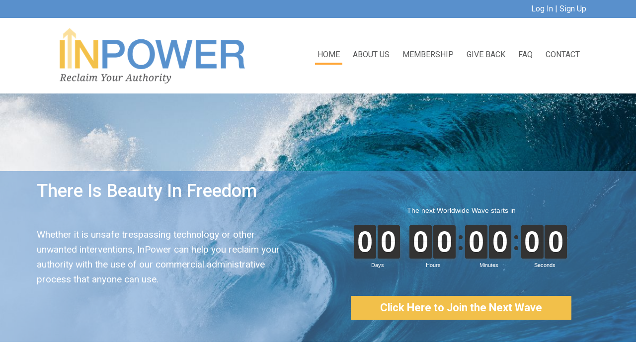

--- FILE ---
content_type: text/html
request_url: https://www.inpowermovement.org/
body_size: 10303
content:
<!DOCTYPE html><!-- Last Published: Thu Nov 06 2025 13:56:39 GMT+0000 (Coordinated Universal Time) --><html data-wf-domain="www.inpowermovement.org" data-wf-page="651c988b9a0724f4ed96fb2c" data-wf-site="5a15ea85ca1ffe00015fffa7" lang="en"><head><meta charset="utf-8"/><title>Home | InPower</title><meta content="Our one-of-a-kind Notice of Liability (NoL) process holds individuals in industry accountable for attempting to institute or mandate unsafe or poorly tested products and services in our communities." name="description"/><meta content="Home | InPower" property="og:title"/><meta content="Our one-of-a-kind Notice of Liability (NoL) process holds individuals in industry accountable for attempting to institute or mandate unsafe or poorly tested products and services in our communities." property="og:description"/><meta content="https://cdn.prod.website-files.com/5a15ea85ca1ffe00015fffa7/5c419b25c459f3c06dd45e08_Inpower.jpg" property="og:image"/><meta content="Home | InPower" property="twitter:title"/><meta content="Our one-of-a-kind Notice of Liability (NoL) process holds individuals in industry accountable for attempting to institute or mandate unsafe or poorly tested products and services in our communities." property="twitter:description"/><meta content="https://cdn.prod.website-files.com/5a15ea85ca1ffe00015fffa7/5c419b25c459f3c06dd45e08_Inpower.jpg" property="twitter:image"/><meta property="og:type" content="website"/><meta content="summary_large_image" name="twitter:card"/><meta content="width=device-width, initial-scale=1" name="viewport"/><link href="https://cdn.prod.website-files.com/5a15ea85ca1ffe00015fffa7/css/inpower.webflow.shared.d09f9d53e.min.css" rel="stylesheet" type="text/css"/><link href="https://fonts.googleapis.com" rel="preconnect"/><link href="https://fonts.gstatic.com" rel="preconnect" crossorigin="anonymous"/><script src="https://ajax.googleapis.com/ajax/libs/webfont/1.6.26/webfont.js" type="text/javascript"></script><script type="text/javascript">WebFont.load({  google: {    families: ["Roboto:100italic,300,300italic,regular,italic,500,500italic,700,900","Noto Serif:regular,italic,700,700italic"]  }});</script><script type="text/javascript">!function(o,c){var n=c.documentElement,t=" w-mod-";n.className+=t+"js",("ontouchstart"in o||o.DocumentTouch&&c instanceof DocumentTouch)&&(n.className+=t+"touch")}(window,document);</script><link href="https://cdn.prod.website-files.com/5a15ea85ca1ffe00015fffa7/5beaff8c15bc0d18283fd0e3_InPower_Favicon_32x32.png" rel="shortcut icon" type="image/x-icon"/><link href="https://cdn.prod.website-files.com/5a15ea85ca1ffe00015fffa7/5beaffafe5c4ef753d81537e_InPower_Favicon_256x256.png" rel="apple-touch-icon"/><style>
  body { -webkit-font-smoothing: antialiased !important; }
  
  @media screen and (min-width: 1200px) {
	.w-container,
      .container {
        max-width: 1080px;
        width: 100%;
      }  
    }
  
  select {
    -webkit-appearance: none;
    -moz-appearance: none;
    appearance: none;
  }
  
  .actual-checkbox ~ .unchecked { opacity: 1; }
  .actual-checkbox ~ .checked { opacity: 0; }
  .actual-checkbox:checked ~ .unchecked { opacity: 0; }
  .actual-checkbox:checked ~ .checked { opacity: 1; }
  
  
  .home-give-back-section .column:first-child {
	padding-left: calc((100vw - 1080px) / 2);
    padding-right: 40px;
  }
  .home-give-back-section .column:last-child {
      padding-right: calc((100vw - 1080px) / 2);
    padding-left: 40px;
  }
  
  @media screen and (max-width: 1024px) {
    .home-give-back-section .column { padding: 60px 40px; }
    .home-give-back-section .column:first-child { padding-left: 40px; }
    .home-give-back-section .column:last-child { padding-right: 40px; }
  }

  @media screen and (max-width: 768px) {
    .home-give-back-section .column { padding: 60px 40px; }
    .home-give-back-section .column:first-child { padding-left: 40px; }
    .home-give-back-section .column:last-child { padding-right: 40px; }
  }
  @media screen and (max-width: 480px) {
    .home-give-back-section .column { padding: 60px 5%; }
    .home-give-back-section .column:first-child { padding-left: 5%; }
    .home-give-back-section .column:last-child { padding-right: 5%; }
  }
  
  body .cd-button-success {
  	background-color: #E3A84A;
    border-color: #E3A84A;
    transition: all 260ms ease;
  }
  
  body .cd-button-success:hover {
    background-color: #FFD04B;
    border-color: #FFD04B;
  }
  
  #embedded-form > div > form {
    padding: 0;
    margin: 0;
    width: 100%;
  }
  
  .embedded-form ._form label._form-label {
      font-family: 'Noto Serif',sans-serif;
      /* font-weight: normal !important; */
      font-style: italic;
   	  font-size: 1rem !important;
      color: #5d6371 !important;
      font-weight: 400 !important;
  }

  body #embedded-form > div > ._form > ._form-content ._field-wrapper > input[type="text"] {
      display: block;
      width: 100%;
      height: 38px;
      padding: 8px 12px !important;
      margin-bottom: 10px;
      font-size: 1rem !important;
      line-height: 1.42857143;
      color: #5d6371 !important;
      vertical-align: middle;
      min-height: 50px;
      border: 0 solid transparent !important;
	  border-radius: 0 !important;
      background-color: #f3f3f3;
  }
  #embedded-form ._form ._form_element select {
    height: 50px !important;
    margin-top: 0 !important;
    padding-left: 13px !important;
    border: 0 solid #000 !important;
    border-radius: 0 !important;
    background-color: #f3f3f3 !important;
    background-image: url(https://cdn.prod.website-files.com/5a15ea85ca1ffe00015fffa7/5bd1bd5914584ed6e0f7720d_arrow_drop_down_not_active.png) !important;
    background-position: 100% 50% !important;
    background-size: 50px !important;
    background-repeat: no-repeat !important;
    transition: all .2s ease !important;
    font-family: 'Noto Serif',sans-serif !important;
    color: #5d6371!important;
    font-size: 1rem !important;
    font-style: italic;
    font-weight: 400;
}
  
  ._checkbox-radio > span:before {
    content: '';
    width: 15px;
    height: 15px;
    border: 2px solid gray;
    position: absolute;
    left: 0;
    top: 0;
    z-index: 2;
}

._checkbox-radio > span:after {
    content: '';
    width: 15px;
    height: 15px;
    position: absolute;
    top: 0;
    left: 0;
    z-index: 3;
    opacity: 0;
    border: 2px solid #e3ab27;
    background-color: gray;
    background-image: url(https://cdn.prod.website-files.com/5a15ea85ca1ffe00015fffa7/5c1a9a63d8765745a9aa7bac_Screen%20Shot%202018-12-19%20at%2017.20.16.png);
    background-position: center;
    background-size: cover;
    -webkit-transition: opacity .2s ease;
    transition: opacity .2s ease;
}

._checkbox-radio span label {
    font-family: "Roboto", Helvetica, Arial, sans-serif;
    font-weight: normal !important;
    font-size: .9rem !important;
    text-transform: capitalize;
  	position: relative;
  	z-index: 6;
  	padding-left: 30px;
}
    

._checkbox-radio {
    width: auto;
    position: relative;
    display: flex;
    overflow: hidden;
}

.checkbox-radio input:checked + span:after {
    opacity: 1;
}

input[type="checkbox"]:checked + span:after {
    opacity: 1;
}

._checkbox-radio input[type="checkbox"] {
    position: absolute;
    left: -20px;
    opacity: 0;
}
  
  #embedded-form ._form ._submit {
    margin-top: 15px;
    margin-right: auto;
    padding: 18px 79px 18px 35px !important;
    background-color: #f2c04a !important;
    background-image: url(https://cdn.prod.website-files.com/5a15ea85ca1ffe00015fffa7/5bd1bd5cb8d1c637dc993acb_small_right_arrow_not_active_white.png) !important;
    background-position: 80% 50% !important;
    background-size: 28px !important;
    background-repeat: no-repeat !important;
    color: #fff !important;
    font-weight: 500 !important;
    font-family: 'Roboto', sans-serif;
    font-size: 1rem;
    letter-spacing: 2px !important;
    border-radius: 0 !important;
}
  
  #embedded-form ._field-wrapper > input:-moz-placeholder {font-family:'Noto Serif',sans-serif !important;color:#adadad !important;font-size:1em !important;font-style:italic !important;font-weight:400 !important;}
  #embedded-form ._field-wrapper > input::-moz-placeholder {font-family:'Noto Serif',sans-serif !important;color:#adadad !important;font-size:1em !important;font-style:italic !important;font-weight:400 !important;}
  #embedded-form ._field-wrapper > input:-ms-input-placeholder {font-family:'Noto Serif',sans-serif !important;color:#adadad !important;font-size:1em !important;font-style:italic !important;font-weight:400 !important;}
  #embedded-form ._field-wrapper > input::-webkit-input-placeholder {font-family:'Noto Serif',sans-serif !important;color:#adadad !important;font-size:1em !important;font-style:italic !important;font-weight:400 !important;}
  
  #_form_17_submit:disabled { opacity: .7; }
</style>
<!--script id="ze-snippet" src=https://static.zdassets.com/ekr/snippet.js?key=2df56a25-4277-49c4-ba2a-64d13cf1a5a9> </script--><style>
.home-causes-image {
	object-fit: cover;
  object-position: center;
}
</style>

<style>

body .cd-button {
  margin-right: auto;
  padding: 18px 35px !important;
  background: #f2c04a !important;
  color: #fff !important;
  font-weight: 500 !important;
  font-family: 'Roboto', sans-serif;
  font-size: 1rem;
  letter-spacing: 2px !important;
  border-radius: 0 !important;
  letter-spacing: 0px !important;
  border: none !important;
  text-shadow: none !important;
  border-color: transparent !important;
}

body .cd-button:hover {
  background: #d19c1f !important;
  text-shadow: none !important;
  border-color: transparent !important;
}

.cd-progressbar>div, .cd-progressbar-completed>div {
background: linear-gradient(135deg,#d26a6a 0%,#ecbf56 100%) !important;
height: 20px;
border-radius: 30px !important;
}

.cd-button-default {
background-color: #ecbf56 !important;
background-image:none !important;
color: #fff !important;
font-weight:bold;
border-color: #c38c36 !important;
text-shadow:#c38c36 1px 1px 1px;
}

.cd-button-default:hover, .cd-button-success:hover, .cd-button-success  {
background-color: #6a9ad2 !important;
border-color: #4376b1 !important;
font-weight:bold;
text-shadow:#4376b1 1px 1px 1px;
}

</style></head><body class="body-2"><div data-collapse="medium" data-animation="default" data-duration="400" data-easing="ease" data-easing2="ease" role="banner" class="navbar w-nav"><div class="blue-header-strip"><div class="blue-header-strip-container"><a href="https://go.inpowermovement.org/login" class="login-link">Log In |</a><a href="https://go.inpowermovement.org/signup" class="login-link"> Sign Up</a></div></div><div class="navbar-container"><a href="/old-home" class="brand w-nav-brand"><img src="https://cdn.prod.website-files.com/5a15ea85ca1ffe00015fffa7/5bd1bcedf5c68048d6b63629_InPower_logo_cmyk.png" width="246" sizes="(max-width: 479px) 96vw, 246px" srcset="https://cdn.prod.website-files.com/5a15ea85ca1ffe00015fffa7/5bd1bcedf5c68048d6b63629_InPower_logo_cmyk-p-500.png 500w, https://cdn.prod.website-files.com/5a15ea85ca1ffe00015fffa7/5bd1bcedf5c68048d6b63629_InPower_logo_cmyk.png 828w" alt="" class="brand-image"/></a><nav role="navigation" class="nav-links w-nav-menu"><a href="/" aria-current="page" class="nav-link w-nav-link w--current">Home</a><a href="/about" class="nav-link w-nav-link">About US</a><a href="/community" class="nav-link w-nav-link">Membership</a><a href="/give" class="nav-link w-nav-link">Give Back</a><a href="/faq" class="nav-link w-nav-link">FAQ</a><a href="/contact" class="nav-link w-nav-link">Contact</a><a href="/news-events" class="nav-link hide w-nav-link">News &amp; Events</a><a href="#" class="nav-link giveback w-nav-link">Give back</a></nav><div class="mobile-menu-button w-nav-button"><div class="mobile-menu-button-burger w-icon-nav-menu"></div></div></div></div><main class="main"><div class="popup-wrapper"><div class="contact-window popup-window w-form"><h4 class="contact-window-header">Get In Touch</h4><form id="email-form" name="email-form" data-name="Email Form" method="get" class="contact-window-form" data-wf-page-id="651c988b9a0724f4ed96fb2c" data-wf-element-id="b9c9dec9-664d-a3e1-a999-1314f5cb62c1"><label for="name" class="form-label">Name:</label><input class="input w-input" maxlength="256" name="name" data-name="Name" placeholder="Enter your name" type="text" id="name"/><label for="email-2" class="form-label">Email:</label><input class="input w-input" maxlength="256" name="email-2" data-name="Email 2" placeholder="Enter your email address" type="email" id="email-2" required=""/><label for="field" class="form-label">Message:</label><textarea id="field" name="field" placeholder="How can we help you?" maxlength="5000" required="" data-name="Field" class="input text-area w-input"></textarea><input type="submit" data-wait="Please wait..." class="button form-button w-button" value="Submit Message"/></form><div class="form-success window-success w-form-done"><div>Thank you! Your submission has been received!</div></div><div class="form-error window-error w-form-fail"><div>Oops! Something went wrong while submitting the form</div></div></div><div data-ix="hide-popup" class="popup-overlay"></div></div><div class="home-header-section home-background"><div class="home-header-container"><div class="columns-12 w-row"><div class="column-45 w-col w-col-6"><h1 data-ix="fade-up-1" class="title"><sup>There Is Beauty In Freedom</sup></h1><p class="text _w-60">Whether it is unsafe trespassing technology or other unwanted interventions, InPower can help you reclaim your authority with the use of our commercial administrative process that anyone can use.</p></div><div class="column-44 w-col w-col-6"><div class="html-embed-5 w-embed w-script"><script src="https://cdn.logwork.com/widget/countdown.js"></script>
<a href="https://logwork.com/countdown-1z43" class="countdown-timer" data-timezone="Australia/Adelaide" data-textcolor="#ffffff" data-date="2025-10-07 11:00" data-digitscolor="#ffffff" data-unitscolor="#ffffff">The next Worldwide Wave starts in</a></div><a href="https://go.inpowermovement.org/c/wave2402" class="button-5 w-button"><strong class="bold-text-10">Click Here to Join the Next Wave</strong></a></div></div></div></div><div class="home-page-links-container w-container"><div style="padding-top:56.17021276595745%" class="video-2 w-video w-embed"><iframe class="embedly-embed" src="//cdn.embedly.com/widgets/media.html?src=https%3A%2F%2Fwww.youtube.com%2Fembed%2FB4emWJJdHg4%3Ffeature%3Doembed&display_name=YouTube&url=https%3A%2F%2Fwww.youtube.com%2Fwatch%3Fv%3DB4emWJJdHg4&image=https%3A%2F%2Fi.ytimg.com%2Fvi%2FB4emWJJdHg4%2Fhqdefault.jpg&key=96f1f04c5f4143bcb0f2e68c87d65feb&type=text%2Fhtml&schema=youtube" scrolling="no" allowfullscreen title="InPower Movement - Meet Lex Dove"></iframe></div><div class="w-row"><div class="column w-col w-col-4 w-col-stack w-col-small-small-stack"><a href="/about" target="_blank" class="link card w-inline-block"><h2 class="title medium">About Us</h2><div class="divider green"></div><div class="sub-title medium gray">Learn how InPower became a worldwide movement with a special mission to put communities back in power<em><br/></em></div><img src="https://cdn.prod.website-files.com/5a15ea85ca1ffe00015fffa7/5bd1bd23b8f6b215254d528e_small_right_arrow_not_active_golden_sun.png" data-hover-image="https://cdn.prod.website-files.com/5a15ea85ca1ffe00015fffa7/5bd1bd5a14584e11f3f7720f_medium_right_arrow_active_warm_pumpkin.png" alt="" class="link-image"/></a></div><div class="column w-col w-col-4 w-col-stack w-col-small-small-stack"><a href="/faq" target="_blank" class="link card middle w-inline-block"><h2 class="title medium">FAQ&#x27;s</h2><div class="divider green"></div><div class="sub-title medium gray">Learn more about the InPower Notice of Liability process and how you can hold corporate agents accountable<em><br/></em></div><img src="https://cdn.prod.website-files.com/5a15ea85ca1ffe00015fffa7/5bd1bd5ab8f6b2841c4d52a7_medium_right_arrow_not_active_golden_sun.png" data-w-id="0618b0aa-7398-2dce-fc4e-ab5084f98525" data-hover-image="https://cdn.prod.website-files.com/5a15ea85ca1ffe00015fffa7/5bd1bd5a14584e11f3f7720f_medium_right_arrow_active_warm_pumpkin.png" alt="" class="link-image"/></a></div><div class="column w-col w-col-4 w-col-stack w-col-small-small-stack"><a href="/community" target="_blank" class="link card w-inline-block"><h2 class="title medium">Community</h2><div class="divider green"></div><div class="sub-title medium gray">Join our online community for exclusive access to our NoL Creator, courses, groups, live webinars and more<em><br/></em></div><img src="https://cdn.prod.website-files.com/5a15ea85ca1ffe00015fffa7/5bd1bd23b8f6b215254d528e_small_right_arrow_not_active_golden_sun.png" data-hover-image="https://cdn.prod.website-files.com/5a15ea85ca1ffe00015fffa7/5bd1bd5a14584e11f3f7720f_medium_right_arrow_active_warm_pumpkin.png" alt="" class="link-image"/></a></div></div></div><div class="events-section section w-dyn-list"><div role="list" class="container w-dyn-items"><div role="listitem" class="events-item w-dyn-item"><div id="w-node-c9c0c2b0-667f-2937-006f-bc5bf76b28d7-ed96fb2c" class="events-item-content"><h2 class="events-title">United Kingdom Launch</h2><h5 class="events-sub-title">Sub-Title goes Here</h5><div class="body-copy">Distinctio eum sapiente minus laboriosam eaque odio quam illum accusantium. Iste est in offi</div><a href="/event/beatae-voluptate" class="events-link w-inline-block"><div class="text-link">VIEW ALL EVENTS </div><img src="https://cdn.prod.website-files.com/5a15ea85ca1ffe00015fffa7/5bd1bd23b8f6b215254d528e_small_right_arrow_not_active_golden_sun.png" data-hover-image="https://cdn.prod.website-files.com/5a15ea85ca1ffe00015fffa7/5bd1bd5ae1eb3b50d913b497_small_right_arrow_active_warm_pumpkin.png" alt="" class="image-20"/></a></div><div id="w-node-_86e11d37-ecdb-e8e9-b848-965df07174fa-ed96fb2c" class="events-item-info"><img src="https://cdn.prod.website-files.com/5a15ea85ca1ffe00015fffa7/5bdd25ad16cdd62c811b3acf_InPower_Event_Icon.png" width="60" alt="" class="events-info-icon"/><div class="divider green events"></div><div class="events-info-text">January 20, 2018 8:00 AM</div><div class="events-info-text">London, United Kingdom</div></div></div></div></div><div class="home-causes-container w-container"><div class="columns-flex w-row"><div class="column w-col w-col-3"><a href="/about#5G" class="home-causes-link w-inline-block"><figure class="home-causes-figure _5g"></figure><article class="home-causes-content"><figure class="home-causes-icon"><img src="https://cdn.prod.website-files.com/5a15ea85ca1ffe00015fffa7/687cfce05508bb1c6f474b0e_5G%20Stamp%20Icon.png" alt="" class="home-causes-icon-img"/></figure><h2 class="home-causes-title">5G Technology</h2><div class="divider green"></div><p class="home-causes-sub-title">Limit Your 5G <br/>Radiation Exposure</p><div class="link-block"><div class="link-block-text">Learn more</div><img src="https://cdn.prod.website-files.com/5a15ea85ca1ffe00015fffa7/5bd1bd5cb8d1c637dc993acb_small_right_arrow_not_active_white.png" alt="" class="link-block-icon"/></div></article></a></div><div class="column w-col w-col-3"><a href="/causes#Smart" class="home-causes-link w-inline-block"><figure class="home-causes-figure smart"></figure><article class="home-causes-content"><figure class="home-causes-icon"><img src="https://cdn.prod.website-files.com/5a15ea85ca1ffe00015fffa7/687cfcd17655d38a252f6275_Smart%20Meter%20Stamp%20Icon.png" alt="" class="home-causes-icon-img"/></figure><h2 class="home-causes-title">Smart Meters</h2><div class="divider green"></div><p class="home-causes-sub-title">Protect Your Home <br/>and Your Privacy</p><div class="link-block"><div class="link-block-text">Learn more</div><img src="https://cdn.prod.website-files.com/5a15ea85ca1ffe00015fffa7/5bd1bd5cb8d1c637dc993acb_small_right_arrow_not_active_white.png" alt="" class="link-block-icon"/></div></article></a></div><div class="column w-col w-col-3"><a href="/about#Vaccines" class="home-causes-link w-inline-block"><figure class="home-causes-figure"></figure><article class="home-causes-content"><figure class="home-causes-icon"><img src="https://cdn.prod.website-files.com/5a15ea85ca1ffe00015fffa7/687cef8c3a0830c27e66a64d_Vaccine%20Stamp%20Icon.png" alt="" class="home-causes-icon-img"/></figure><h2 class="home-causes-title">Vaccinations</h2><div class="divider green"></div><p class="home-causes-sub-title">Ensure Choice and <br/>Safe Options</p><div class="link-block"><div class="link-block-text">Learn more</div><img src="https://cdn.prod.website-files.com/5a15ea85ca1ffe00015fffa7/5bd1bd5cb8d1c637dc993acb_small_right_arrow_not_active_white.png" alt="" class="link-block-icon"/></div></article></a></div><div class="w-col w-col-3"><a href="/about#Geo" class="home-causes-link w-inline-block"><figure class="home-causes-figure geo"></figure><article class="home-causes-content"><figure class="home-causes-icon"><img src="https://cdn.prod.website-files.com/5a15ea85ca1ffe00015fffa7/687ceecbcf8f9e2fda2ecbd2_5815921122e786e6e56255f01de3d67b_Geoengineering%20Stamp%20Icon.png" alt="" class="home-causes-icon-img"/></figure><h2 class="home-causes-title">Geoengineering</h2><div class="divider green"></div><p class="home-causes-sub-title">Restore and Protect Natural Ecosystems</p><div class="link-block"><div class="link-block-text">Learn more</div><img src="https://cdn.prod.website-files.com/5a15ea85ca1ffe00015fffa7/5bd1bd5cb8d1c637dc993acb_small_right_arrow_not_active_white.png" alt="" class="link-block-icon"/></div></article></a></div></div></div><div class="home-subscribe-container w-container"><div class="columns w-row"><div class="column padding-right-10 w-col w-col-7"><h2 class="title blue">Subscribe For Updates</h2><h3 class="sub-title">Stay Up-To-Date on InPower Causes</h3><p class="text gray">Would you like to receive occasional email updates about the progress of our newly automated Notice of Liability (NoL) Creator solution, learn about causes as they become available, and receive special invites? <br/>Subscribe today!<br/><br/>Your information is kept secure, never shared, and email notifications are specific to your country or region.</p><div class="w-embed"><style>
	.hv:hover{cursor:pointer;}
        .hd {
            width: 100%;
            float: left;
        }
        
        .cnt {
            width: 55%;
            margin: 0px auto;
        }
        
        .mainp {
            margin-top: 42px;
        }
        
        h2.ct {
            text-align: center;
        }
        
        .hd .hrt {
            background: #e5f3f3;
            border: none;
        }
        
        .hd .hd_left {
            width: 49%;
            float: left;
            height: 480px;
            border-right: 1px solid #ccc;
        }
        
        .hd .hd_right {
            width: 50%;
            float: right;
            height: 400px;
        }
        
        .heading h2 {
            text-align: left;
            font-family: 'Roboto', sans-serif;
        }
        
        .hd_left .heading .ples {
            font-size: 14px;
            font-family: 'Dosis', sans-serif;
            letter-spacing: 5;
            font-weight: normal;
        }
        
        .hd_right .ples {
            font-size: 14px;
            font-family: 'Dosis', sans-serif;
            letter-spacing: 3px;
            font-weight: normal;
        }
        
        .ipt input[type="text"] {
            width: 240px;
            height: 24px;
            background: #f3f3f3;
            border: none;
        }
        
        .adjust {
            padding-left: 30px;
        }
        
        .adjst {
            padding-left: 38px;
        }
        
        .rht h2 {
            font-family: 'Roboto', sans-serif;
        }
        
        h2.ct {
            font-family: 'Oswald', sans-serif;
        }
        
        .ples i {
          font-family: 'Noto Serif', serif;
        }
        
        .ipt p {
            font-family: 'Domine', serif;
        }
        
        .styled-select {
            
            height: 29px;
            
            width: 240px;
            color: green;
        }
        
        .styled-select select {
            background: transparent;
            border: none;
            font-size: 14px;
            height: 29px;
            padding: 5px;
			background: url(images/newt.jpg) no-repeat 100% 0;
			background-position:100%;
            /* If you add too much padding here, the options won't show in IE */
            width: 243px;
        }
        /* The container */
        
        .container {
            display: block;
            position: relative;
            padding-left: 35px;
            margin-bottom: 12px;
            cursor: pointer;
            -webkit-user-select: none;
            -moz-user-select: none;
            -ms-user-select: none;
            user-select: none;
            float: left;
            padding-right: 10px;
			font-family: 'Roboto', sans-serif;
        }
        /* Hide the browser's default checkbox */
        
        .container input {
            position: absolute;
            opacity: 0;
            cursor: pointer;
            height: 0;
            width: 0;
        }
        /* Create a custom checkbox */
        
        .checkmark {
            position: absolute;
            top: 0;
            left: 0;
            height: 23px;
            width: 23px;
            background-color: #eee;
        }
        /* On mouse-over, add a grey background color */
        
        .container:hover input ~ .checkmark {
            <!-- background-color: #ccc;
            -->
        }
        /* When the checkbox is checked, add a blue background */
        
        .container input:checked ~ .checkmark {
            background-color: #f3c04b;
        }
        /* Create the checkmark/indicator (hidden when not checked) */
        
        .checkmark:after {
            content: "";
            position: absolute;
            display: none;
        }
        /* Show the checkmark when checked */
        
        .container input:checked ~ .checkmark:after {
            display: block;
        }
        /* Style the checkmark/indicator */
        
        .container .checkmark:after {
            left: 9px;
            top: 5px;
            width: 5px;
            height: 10px;
            border: solid white;
            border-width: 0 3px 3px 0;
            -webkit-transform: rotate(45deg);
            -ms-transform: rotate(45deg);
            transform: rotate(45deg);
        }
        
        .black {
            background-color: #f3f3f3;
			width: 197px;
        }
        
        @media only screen and (max-width:1080px) {
            .cnt {
                width: 83% !important;
                margin: 0px auto;
            }
        }
        
        @media only screen and (max-width:730px) {
            .hd .hd_left {
                width: 100% !important;
                margin: 0px auto;
            }
            .hd_right {
                width: 100% !important;
                float: none !important;
                margin: 0px auto;
            }
        }
    </style></div></div><div class="column w-col w-col-5"><div id="embedded-form" class="embedded-form w-embed w-iframe"><iframe frameborder="0" border="0" src="https://go.inpowermovement.org/newsletter-subscribe" width="400" height="600"><p>Your browser does not support iframes.</p></iframe></div></div></div></div><div class="home-give-back-section w-row"><div class="column mint-bg w-col w-col-6 w-col-stack"><img src="https://cdn.prod.website-files.com/5a15ea85ca1ffe00015fffa7/5bdd25aac29d1426bb7454f2_InPower_Donation_Icon_Homepage.png" width="280" sizes="(max-width: 479px) 92vw, 280px" srcset="https://cdn.prod.website-files.com/5a15ea85ca1ffe00015fffa7/5bdd25aac29d1426bb7454f2_InPower_Donation_Icon_Homepage-p-500.png 500w, https://cdn.prod.website-files.com/5a15ea85ca1ffe00015fffa7/5bdd25aac29d1426bb7454f2_InPower_Donation_Icon_Homepage.png 502w" alt="" class="home-give-image"/><a href="#" class="button-with-arrow center-on-mobile w-inline-block"><div>Give a gift of $5 or more</div><img src="https://cdn.prod.website-files.com/5a15ea85ca1ffe00015fffa7/5bd1bd5cb8d1c637dc993acb_small_right_arrow_not_active_white.png" alt="" class="button-icon"/></a></div><div class="column gray-bg w-col w-col-6 w-col-stack"><h2 class="title blue">We Need Your Help</h2><h3 class="sub-title">Your Support Makes a Difference</h3><p class="text gray margin-bottom-40">In recent months, we have made great strides on the planning and development of our Notice of Liability (NoL) software, and hope to release the first version of the NoL Creator early in 2019. <br/><br/>How is your gift used? <br/>While our leadership team, support staff, and user experience designer is unpaid and volunteer their time, we have various development costs associated with specific milestones. With more than 25,000 subscribers, if everyone gave just $5, we would have 80% of our development costs covered in 2019.</p><a href="/give#Giving" class="link-block dark w-inline-block"><div class="link-block-text gray">OUR FUNDRAISING GOALS</div><img src="https://cdn.prod.website-files.com/5a15ea85ca1ffe00015fffa7/5bd1bd23b8f6b215254d528e_small_right_arrow_not_active_golden_sun.png" width="30" data-hover-image="https://cdn.prod.website-files.com/5a15ea85ca1ffe00015fffa7/5bd1bd5a14584e11f3f7720f_medium_right_arrow_active_warm_pumpkin.png" alt="" class="link-block-icon"/></a></div></div></main><footer class="footer"><div class="footer-container w-container"><a href="#" class="footer-brand w-inline-block"><img src="https://cdn.prod.website-files.com/5a15ea85ca1ffe00015fffa7/5bd1bcedf5c68048d6b63629_InPower_logo_cmyk.png" width="414" sizes="(max-width: 479px) 100vw, 414px" srcset="https://cdn.prod.website-files.com/5a15ea85ca1ffe00015fffa7/5bd1bcedf5c68048d6b63629_InPower_logo_cmyk-p-500.png 500w, https://cdn.prod.website-files.com/5a15ea85ca1ffe00015fffa7/5bd1bcedf5c68048d6b63629_InPower_logo_cmyk.png 828w" alt="" class="footer-brand-iamge"/></a><div class="footer-nav-links"><a href="/contact" class="footer-nav-link">Contact us</a><a href="https://go.inpowermovement.org/privacy-policy" class="footer-nav-link">Privacy policy</a><a href="https://go.inpowermovement.org/terms-of-service" class="footer-nav-link">Terms of service</a></div><div id="w-node-e3987772-c7ec-5beb-70e6-491715c09049-298f182e" class="w-layout-layout quick-stack-4 wf-layout-layout"><div class="w-layout-cell"><div class="text-block-67">Follow InPower</div><div id="w-node-_1a678460-4f39-4cf4-40c4-b7ef54d5ae8d-298f182e" class="w-layout-layout quick-stack-3 wf-layout-layout"><div class="w-layout-cell"><a href="https://www.facebook.com/InPowerMovementOrg/" class="w-inline-block"><img src="https://cdn.prod.website-files.com/5a15ea85ca1ffe00015fffa7/5a15ea85ca1ffe0001600003_facebook-icon.svg" loading="lazy" width="50" alt=""/></a></div><div class="w-layout-cell"><a href="https://t.me/inpowermovement" class="w-inline-block"><img src="https://cdn.prod.website-files.com/5a15ea85ca1ffe00015fffa7/660f9e4dcd58a995b435f00e_telegram-icon-2048x2048-x902pktl.png" loading="lazy" width="50" sizes="50px" alt="" srcset="https://cdn.prod.website-files.com/5a15ea85ca1ffe00015fffa7/660f9e4dcd58a995b435f00e_telegram-icon-2048x2048-x902pktl-p-500.png 500w, https://cdn.prod.website-files.com/5a15ea85ca1ffe00015fffa7/660f9e4dcd58a995b435f00e_telegram-icon-2048x2048-x902pktl-p-800.png 800w, https://cdn.prod.website-files.com/5a15ea85ca1ffe00015fffa7/660f9e4dcd58a995b435f00e_telegram-icon-2048x2048-x902pktl-p-1080.png 1080w, https://cdn.prod.website-files.com/5a15ea85ca1ffe00015fffa7/660f9e4dcd58a995b435f00e_telegram-icon-2048x2048-x902pktl-p-1600.png 1600w, https://cdn.prod.website-files.com/5a15ea85ca1ffe00015fffa7/660f9e4dcd58a995b435f00e_telegram-icon-2048x2048-x902pktl-p-2000.png 2000w, https://cdn.prod.website-files.com/5a15ea85ca1ffe00015fffa7/660f9e4dcd58a995b435f00e_telegram-icon-2048x2048-x902pktl.png 2048w"/></a></div><div class="w-layout-cell"><a href="https://rumble.com/user/inpower" class="w-inline-block"><img src="https://cdn.prod.website-files.com/5a15ea85ca1ffe00015fffa7/660f9f7e653ce95905af9e96_Rumble%20Icon.webp" loading="lazy" width="50" alt=""/></a></div><div class="w-layout-cell"><a href="https://www.youtube.com/c/inpower2" class="w-inline-block"><img src="https://cdn.prod.website-files.com/5a15ea85ca1ffe00015fffa7/660fa05b6926258223462c51_Youtube.png" loading="lazy" width="50" sizes="50px" alt="" srcset="https://cdn.prod.website-files.com/5a15ea85ca1ffe00015fffa7/660fa05b6926258223462c51_Youtube-p-500.png 500w, https://cdn.prod.website-files.com/5a15ea85ca1ffe00015fffa7/660fa05b6926258223462c51_Youtube-p-800.png 800w, https://cdn.prod.website-files.com/5a15ea85ca1ffe00015fffa7/660fa05b6926258223462c51_Youtube-p-1080.png 1080w, https://cdn.prod.website-files.com/5a15ea85ca1ffe00015fffa7/660fa05b6926258223462c51_Youtube-p-1600.png 1600w, https://cdn.prod.website-files.com/5a15ea85ca1ffe00015fffa7/660fa05b6926258223462c51_Youtube-p-2000.png 2000w, https://cdn.prod.website-files.com/5a15ea85ca1ffe00015fffa7/660fa05b6926258223462c51_Youtube.png 2048w"/></a></div></div></div><div class="w-layout-cell"><p class="footer-disclaimer">InPower is an unincorporated non-profit association operated as a tax-immune, integrated  auxiliary business of Revelation 18 Church, recognized by the United States as a 508(c)(1)(A) designation. There are no refunds or transfers. InPower and/or Revelation 18 Church is not a law firm or a substitute for an attorney or law firm. We do not provide any legal advice, explanation, opinion, or recommendation about your possible legal rights, remedies, defenses, options, or strategies. It is fully the Member&#x27;s choice whether or not to take advantage of the information and process presented herein. Your access to InPower&#x27;s websites, licensed tools, and applications, and the information therein, is subject to the current InPower Terms of Service.se.<br/></p></div></div></div></footer><script src="https://d3e54v103j8qbb.cloudfront.net/js/jquery-3.5.1.min.dc5e7f18c8.js?site=5a15ea85ca1ffe00015fffa7" type="text/javascript" integrity="sha256-9/aliU8dGd2tb6OSsuzixeV4y/faTqgFtohetphbbj0=" crossorigin="anonymous"></script><script src="https://cdn.prod.website-files.com/5a15ea85ca1ffe00015fffa7/js/webflow.schunk.36b8fb49256177c8.js" type="text/javascript"></script><script src="https://cdn.prod.website-files.com/5a15ea85ca1ffe00015fffa7/js/webflow.50abdd11.2b530f280881f047.js" type="text/javascript"></script><script>
Webflow.push(function() {
  
  // Hover image change
  $('img[data-hover-image]').hover(function() {
    var el = $(this); el.attr('data-hover-original-image', el.attr('src')).attr('src', el.attr('data-hover-image'));
  }, function() {
    var el = $(this); el.attr('src', el.attr('data-hover-original-image'));
  });
});
  
$(document).ready(function(){

  $('#_form_17_submit').attr('disabled', true);
  
  $('select').change(function(){
  	if ($('select').val() != "" && $('select').val() != "Select") {
      $('#_form_17_submit').attr('disabled', false);
    } else {
      $('#_form_17_submit').attr('disabled', true);
    }
  });
  
  
});
</script><script src="https://api.customdonations.com/v1/js/form-builder.min.js"></script>
<script>
    CustomDonations.BuildForm({
        account: '099cece8-95c2-4a3e-800a-9852bb64bb90',
        form: '20ac3ca5-a0b7-4b1a-ad01-b4416a90a402',
        allocation: null, /* optional. Specify an allocation by ID, like 'AH664' (with quotes) to be default selected on form load */
        memberId: null, /* optional. If the current user is authenticated, you can insert their user ID, like '02943' (with quotes) */
        apiVersion: 'v1',
        interval: null, /* if null, then user must select one time or recurring gift (if enabled on form). This is the default. To preselect a value, set to 'once', 'monthly','quarterly', or 'yearly' */
        baseUrl: 'https://api.customdonations.com',
        mode: 'live' /* change to 'test' to run in test mode. Use card 4242 4242 4242 4242 for testing. */
    });
</script></body></html>

--- FILE ---
content_type: text/html; charset=utf-8
request_url: https://go.inpowermovement.org/newsletter-subscribe
body_size: 933
content:
<!doctype html>
<html >
  <head >
    <meta data-n-head="1" charset="utf-8"><meta data-n-head="1" name="viewport" content="width=device-width, initial-scale=1"><meta data-n-head="1" data-hid="InPower" name="InPower" content=""><meta data-n-head="1" http-equiv="Content-Security-Policy" content="default-src &#x27;self&#x27; &#x27;unsafe-inline&#x27; &#x27;unsafe-eval&#x27; https://nforms.herokuapp.com *.cognitoforms.com cognitoprod.blob.core.windows.net *.stripe.com data:"><title>go</title><link data-n-head="1" rel="icon" type="image/x-icon" href="/favicon.ico"><link rel="preload" href="/_nuxt/77ec751.js" as="script"><link rel="preload" href="/_nuxt/4647911.js" as="script"><link rel="preload" href="/_nuxt/c0f9587.js" as="script"><link rel="preload" href="/_nuxt/5268481.js" as="script">
  </head>
  <body class="font-sans font-medium bg-light-surface dark:bg-dark-surface text-light-onSurfacePrimary dark:text-dark-onSurfacePrimary transition-colors duration-300 ease-linear " data-n-head="%7B%22class%22:%7B%221%22:%5B%22font-sans%20font-medium%20bg-light-surface%20dark:bg-dark-surface%20text-light-onSurfacePrimary%20dark:text-dark-onSurfacePrimary%20transition-colors%20duration-300%20ease-linear%20%22%5D%7D%7D">
    <div id="__nuxt"><style> #nuxt-loading { background: white; visibility: hidden; opacity: 0; position: absolute; left: 0; right: 0; top: 0; bottom: 0; display: flex; justify-content: center; align-items: center; flex-direction: column; animation: nuxtLoadingIn 10s ease; -webkit-animation: nuxtLoadingIn 10s ease; animation-fill-mode: forwards; overflow: hidden; } @keyframes nuxtLoadingIn { 0% { visibility: hidden; opacity: 0; } 20% { visibility: visible; opacity: 0; } 100% { visibility: visible; opacity: 1; } } @-webkit-keyframes nuxtLoadingIn { 0% { visibility: hidden; opacity: 0; } 20% { visibility: visible; opacity: 0; } 100% { visibility: visible; opacity: 1; } } #nuxt-loading>div, #nuxt-loading>div:after { border-radius: 50%; width: 5rem; height: 5rem; } #nuxt-loading>div { font-size: 10px; position: relative; text-indent: -9999em; border: .5rem solid #F5F5F5; border-left: .5rem solid #fff; -webkit-transform: translateZ(0); -ms-transform: translateZ(0); transform: translateZ(0); -webkit-animation: nuxtLoading 1.1s infinite linear; animation: nuxtLoading 1.1s infinite linear; } #nuxt-loading.error>div { border-left: .5rem solid #ff4500; animation-duration: 5s; } @-webkit-keyframes nuxtLoading { 0% { -webkit-transform: rotate(0deg); transform: rotate(0deg); } 100% { -webkit-transform: rotate(360deg); transform: rotate(360deg); } } @keyframes nuxtLoading { 0% { -webkit-transform: rotate(0deg); transform: rotate(0deg); } 100% { -webkit-transform: rotate(360deg); transform: rotate(360deg); } } </style> <script> window.addEventListener('error', function () { var e = document.getElementById('nuxt-loading'); if (e) { e.className += ' error'; } }); </script> <div id="nuxt-loading" aria-live="polite" role="status"><div>Loading...</div></div> </div><script>window.__NUXT__={config:{reqServerPub:"027d7bc41f72491d92c935430cb752fa42cf04291d5eb366a32bc594bb01f4aae1",_app:{basePath:"\u002F",assetsPath:"\u002F_nuxt\u002F",cdnURL:null}}}</script>
  <script src="/_nuxt/77ec751.js"></script><script src="/_nuxt/4647911.js"></script><script src="/_nuxt/c0f9587.js"></script><script src="/_nuxt/5268481.js"></script></body>
</html>


--- FILE ---
content_type: text/html; charset=UTF-8
request_url: https://logwork.com/widget/countdown/?text=The%20next%20Worldwide%20Wave%20starts%20in&timezone=Australia%2FAdelaide&width=&style=&uid=36518&loc=https://logwork.com/countdown-1z43&language=&textcolor=%23ffffff&background=&date=2025-10-07%2011%3A00&digitscolor=%23ffffff&unitscolor=%23ffffff&url=https://www.inpowermovement.org/
body_size: 1082
content:

<!DOCTYPE html PUBLIC "-//W3C//DTD XHTML 1.0 Strict//EN" "http://www.w3.org/TR/xhtml1/DTD/xhtml1-strict.dtd">
<html xmlns="http://www.w3.org/1999/xhtml">

<head>
	<meta http-equiv="Content-Type" content="text/html; charset=utf-8" />
	<title>The next Worldwide Wave starts in - Countdown Timer</title>
	<link href="https://web.logwork.com/cores/245/tpl/main/widget/countdown/css/flip.css?v1" id="stylesheet" rel="stylesheet">
	<style>
		body {
			font-family: sans-serif;
			padding: 0px;
			margin: 0px;
		}
		* {
			margin: 0;
			padding: 0;
		}
		#light-thesssme{
				}

				.text{
			color: #ffffff;
		}
		
		.flipdown.flipdown__theme-dark .rotor-group-heading:before {
			color: #ffffff;
		}
		.days-before::before,.hours-before::before,.minutes-before::before,.seconds-before::before{
			content: attr(data-before);
			font-size: 1.9vw;
			font-weight: 400;
		}
		.flipdown.flipdown__theme-dark .rotor,
		.flipdown.flipdown__theme-dark .rotor-top,
		.flipdown.flipdown__theme-dark .rotor-leaf-front,
		.flipdown.flipdown__theme-dark .rotor-bottom,
		.flipdown.flipdown__theme-dark .rotor-leaf-rear,.light-theme{
			color: #ffffff;
			background-color: ;
		}

		/*circles style*/
		.circle-green{stroke:  }
		.js_lw_timer_show {fill: #ffffff}
		.text {color: #ffffff}
		.time_units {fill: #ffffff} /*replace with $_GET['tunits_color']*/
	</style>


</head>
<body>



<input type="hidden" id="js_style" value="flip.css" />
<input type="hidden" id="js_language" value="en" />
<input type="hidden" id="js_date" value="1759797000" />
<input type="hidden" id="js_tz" value="Australia/Adelaide" />
<input type="hidden" id="js_uid" value="36518" />

	<script type="text/javascript">
		function downloadJSAtOnload()
		{
			var element = document.createElement("script");
			element.src = "https://web.logwork.com/cores/245/tpl/main/widget/countdown/js/js.js";
			document.body.appendChild(element);
		}

		if (window.addEventListener)
			window.addEventListener("load", downloadJSAtOnload, false);
		else if (window.attachEvent)
			window.attachEvent("onload", downloadJSAtOnload);
		else window.onload = downloadJSAtOnload;
	</script>
	<script src="https://web.logwork.com/cores/245/tpl/main/widget/countdown/js/flipdown.js"></script>
	<div id="js_countdown" style="height:26vw;">
		<div id="countdown">
			<div class="text">
				The next Worldwide Wave starts in			</div>
			<div id="flipdown" class="flipdown"></div>
		</div>
	</div>

	
</body>
</html>

--- FILE ---
content_type: text/css
request_url: https://cdn.prod.website-files.com/5a15ea85ca1ffe00015fffa7/css/inpower.webflow.shared.d09f9d53e.min.css
body_size: 22297
content:
html{-webkit-text-size-adjust:100%;-ms-text-size-adjust:100%;font-family:sans-serif}body{margin:0}article,aside,details,figcaption,figure,footer,header,hgroup,main,menu,nav,section,summary{display:block}audio,canvas,progress,video{vertical-align:baseline;display:inline-block}audio:not([controls]){height:0;display:none}[hidden],template{display:none}a{background-color:#0000}a:active,a:hover{outline:0}abbr[title]{border-bottom:1px dotted}b,strong{font-weight:700}dfn{font-style:italic}h1{margin:.67em 0;font-size:2em}mark{color:#000;background:#ff0}small{font-size:80%}sub,sup{vertical-align:baseline;font-size:75%;line-height:0;position:relative}sup{top:-.5em}sub{bottom:-.25em}img{border:0}svg:not(:root){overflow:hidden}hr{box-sizing:content-box;height:0}pre{overflow:auto}code,kbd,pre,samp{font-family:monospace;font-size:1em}button,input,optgroup,select,textarea{color:inherit;font:inherit;margin:0}button{overflow:visible}button,select{text-transform:none}button,html input[type=button],input[type=reset]{-webkit-appearance:button;cursor:pointer}button[disabled],html input[disabled]{cursor:default}button::-moz-focus-inner,input::-moz-focus-inner{border:0;padding:0}input{line-height:normal}input[type=checkbox],input[type=radio]{box-sizing:border-box;padding:0}input[type=number]::-webkit-inner-spin-button,input[type=number]::-webkit-outer-spin-button{height:auto}input[type=search]{-webkit-appearance:none}input[type=search]::-webkit-search-cancel-button,input[type=search]::-webkit-search-decoration{-webkit-appearance:none}legend{border:0;padding:0}textarea{overflow:auto}optgroup{font-weight:700}table{border-collapse:collapse;border-spacing:0}td,th{padding:0}@font-face{font-family:webflow-icons;src:url([data-uri])format("truetype");font-weight:400;font-style:normal}[class^=w-icon-],[class*=\ w-icon-]{speak:none;font-variant:normal;text-transform:none;-webkit-font-smoothing:antialiased;-moz-osx-font-smoothing:grayscale;font-style:normal;font-weight:400;line-height:1;font-family:webflow-icons!important}.w-icon-slider-right:before{content:""}.w-icon-slider-left:before{content:""}.w-icon-nav-menu:before{content:""}.w-icon-arrow-down:before,.w-icon-dropdown-toggle:before{content:""}.w-icon-file-upload-remove:before{content:""}.w-icon-file-upload-icon:before{content:""}*{box-sizing:border-box}html{height:100%}body{color:#333;background-color:#fff;min-height:100%;margin:0;font-family:Arial,sans-serif;font-size:14px;line-height:20px}img{vertical-align:middle;max-width:100%;display:inline-block}html.w-mod-touch *{background-attachment:scroll!important}.w-block{display:block}.w-inline-block{max-width:100%;display:inline-block}.w-clearfix:before,.w-clearfix:after{content:" ";grid-area:1/1/2/2;display:table}.w-clearfix:after{clear:both}.w-hidden{display:none}.w-button{color:#fff;line-height:inherit;cursor:pointer;background-color:#3898ec;border:0;border-radius:0;padding:9px 15px;text-decoration:none;display:inline-block}input.w-button{-webkit-appearance:button}html[data-w-dynpage] [data-w-cloak]{color:#0000!important}.w-code-block{margin:unset}pre.w-code-block code{all:inherit}.w-optimization{display:contents}.w-webflow-badge,.w-webflow-badge>img{box-sizing:unset;width:unset;height:unset;max-height:unset;max-width:unset;min-height:unset;min-width:unset;margin:unset;padding:unset;float:unset;clear:unset;border:unset;border-radius:unset;background:unset;background-image:unset;background-position:unset;background-size:unset;background-repeat:unset;background-origin:unset;background-clip:unset;background-attachment:unset;background-color:unset;box-shadow:unset;transform:unset;direction:unset;font-family:unset;font-weight:unset;color:unset;font-size:unset;line-height:unset;font-style:unset;font-variant:unset;text-align:unset;letter-spacing:unset;-webkit-text-decoration:unset;text-decoration:unset;text-indent:unset;text-transform:unset;list-style-type:unset;text-shadow:unset;vertical-align:unset;cursor:unset;white-space:unset;word-break:unset;word-spacing:unset;word-wrap:unset;transition:unset}.w-webflow-badge{white-space:nowrap;cursor:pointer;box-shadow:0 0 0 1px #0000001a,0 1px 3px #0000001a;visibility:visible!important;opacity:1!important;z-index:2147483647!important;color:#aaadb0!important;overflow:unset!important;background-color:#fff!important;border-radius:3px!important;width:auto!important;height:auto!important;margin:0!important;padding:6px!important;font-size:12px!important;line-height:14px!important;text-decoration:none!important;display:inline-block!important;position:fixed!important;inset:auto 12px 12px auto!important;transform:none!important}.w-webflow-badge>img{position:unset;visibility:unset!important;opacity:1!important;vertical-align:middle!important;display:inline-block!important}h1,h2,h3,h4,h5,h6{margin-bottom:10px;font-weight:700}h1{margin-top:20px;font-size:38px;line-height:44px}h2{margin-top:20px;font-size:32px;line-height:36px}h3{margin-top:20px;font-size:24px;line-height:30px}h4{margin-top:10px;font-size:18px;line-height:24px}h5{margin-top:10px;font-size:14px;line-height:20px}h6{margin-top:10px;font-size:12px;line-height:18px}p{margin-top:0;margin-bottom:10px}blockquote{border-left:5px solid #e2e2e2;margin:0 0 10px;padding:10px 20px;font-size:18px;line-height:22px}figure{margin:0 0 10px}figcaption{text-align:center;margin-top:5px}ul,ol{margin-top:0;margin-bottom:10px;padding-left:40px}.w-list-unstyled{padding-left:0;list-style:none}.w-embed:before,.w-embed:after{content:" ";grid-area:1/1/2/2;display:table}.w-embed:after{clear:both}.w-video{width:100%;padding:0;position:relative}.w-video iframe,.w-video object,.w-video embed{border:none;width:100%;height:100%;position:absolute;top:0;left:0}fieldset{border:0;margin:0;padding:0}button,[type=button],[type=reset]{cursor:pointer;-webkit-appearance:button;border:0}.w-form{margin:0 0 15px}.w-form-done{text-align:center;background-color:#ddd;padding:20px;display:none}.w-form-fail{background-color:#ffdede;margin-top:10px;padding:10px;display:none}label{margin-bottom:5px;font-weight:700;display:block}.w-input,.w-select{color:#333;vertical-align:middle;background-color:#fff;border:1px solid #ccc;width:100%;height:38px;margin-bottom:10px;padding:8px 12px;font-size:14px;line-height:1.42857;display:block}.w-input::placeholder,.w-select::placeholder{color:#999}.w-input:focus,.w-select:focus{border-color:#3898ec;outline:0}.w-input[disabled],.w-select[disabled],.w-input[readonly],.w-select[readonly],fieldset[disabled] .w-input,fieldset[disabled] .w-select{cursor:not-allowed}.w-input[disabled]:not(.w-input-disabled),.w-select[disabled]:not(.w-input-disabled),.w-input[readonly],.w-select[readonly],fieldset[disabled]:not(.w-input-disabled) .w-input,fieldset[disabled]:not(.w-input-disabled) .w-select{background-color:#eee}textarea.w-input,textarea.w-select{height:auto}.w-select{background-color:#f3f3f3}.w-select[multiple]{height:auto}.w-form-label{cursor:pointer;margin-bottom:0;font-weight:400;display:inline-block}.w-radio{margin-bottom:5px;padding-left:20px;display:block}.w-radio:before,.w-radio:after{content:" ";grid-area:1/1/2/2;display:table}.w-radio:after{clear:both}.w-radio-input{float:left;margin:3px 0 0 -20px;line-height:normal}.w-file-upload{margin-bottom:10px;display:block}.w-file-upload-input{opacity:0;z-index:-100;width:.1px;height:.1px;position:absolute;overflow:hidden}.w-file-upload-default,.w-file-upload-uploading,.w-file-upload-success{color:#333;display:inline-block}.w-file-upload-error{margin-top:10px;display:block}.w-file-upload-default.w-hidden,.w-file-upload-uploading.w-hidden,.w-file-upload-error.w-hidden,.w-file-upload-success.w-hidden{display:none}.w-file-upload-uploading-btn{cursor:pointer;background-color:#fafafa;border:1px solid #ccc;margin:0;padding:8px 12px;font-size:14px;font-weight:400;display:flex}.w-file-upload-file{background-color:#fafafa;border:1px solid #ccc;flex-grow:1;justify-content:space-between;margin:0;padding:8px 9px 8px 11px;display:flex}.w-file-upload-file-name{font-size:14px;font-weight:400;display:block}.w-file-remove-link{cursor:pointer;width:auto;height:auto;margin-top:3px;margin-left:10px;padding:3px;display:block}.w-icon-file-upload-remove{margin:auto;font-size:10px}.w-file-upload-error-msg{color:#ea384c;padding:2px 0;display:inline-block}.w-file-upload-info{padding:0 12px;line-height:38px;display:inline-block}.w-file-upload-label{cursor:pointer;background-color:#fafafa;border:1px solid #ccc;margin:0;padding:8px 12px;font-size:14px;font-weight:400;display:inline-block}.w-icon-file-upload-icon,.w-icon-file-upload-uploading{width:20px;margin-right:8px;display:inline-block}.w-icon-file-upload-uploading{height:20px}.w-container{max-width:940px;margin-left:auto;margin-right:auto}.w-container:before,.w-container:after{content:" ";grid-area:1/1/2/2;display:table}.w-container:after{clear:both}.w-container .w-row{margin-left:-10px;margin-right:-10px}.w-row:before,.w-row:after{content:" ";grid-area:1/1/2/2;display:table}.w-row:after{clear:both}.w-row .w-row{margin-left:0;margin-right:0}.w-col{float:left;width:100%;min-height:1px;padding-left:10px;padding-right:10px;position:relative}.w-col .w-col{padding-left:0;padding-right:0}.w-col-1{width:8.33333%}.w-col-2{width:16.6667%}.w-col-3{width:25%}.w-col-4{width:33.3333%}.w-col-5{width:41.6667%}.w-col-6{width:50%}.w-col-7{width:58.3333%}.w-col-8{width:66.6667%}.w-col-9{width:75%}.w-col-10{width:83.3333%}.w-col-11{width:91.6667%}.w-col-12{width:100%}.w-hidden-main{display:none!important}@media screen and (max-width:991px){.w-container{max-width:728px}.w-hidden-main{display:inherit!important}.w-hidden-medium{display:none!important}.w-col-medium-1{width:8.33333%}.w-col-medium-2{width:16.6667%}.w-col-medium-3{width:25%}.w-col-medium-4{width:33.3333%}.w-col-medium-5{width:41.6667%}.w-col-medium-6{width:50%}.w-col-medium-7{width:58.3333%}.w-col-medium-8{width:66.6667%}.w-col-medium-9{width:75%}.w-col-medium-10{width:83.3333%}.w-col-medium-11{width:91.6667%}.w-col-medium-12{width:100%}.w-col-stack{width:100%;left:auto;right:auto}}@media screen and (max-width:767px){.w-hidden-main,.w-hidden-medium{display:inherit!important}.w-hidden-small{display:none!important}.w-row,.w-container .w-row{margin-left:0;margin-right:0}.w-col{width:100%;left:auto;right:auto}.w-col-small-1{width:8.33333%}.w-col-small-2{width:16.6667%}.w-col-small-3{width:25%}.w-col-small-4{width:33.3333%}.w-col-small-5{width:41.6667%}.w-col-small-6{width:50%}.w-col-small-7{width:58.3333%}.w-col-small-8{width:66.6667%}.w-col-small-9{width:75%}.w-col-small-10{width:83.3333%}.w-col-small-11{width:91.6667%}.w-col-small-12{width:100%}}@media screen and (max-width:479px){.w-container{max-width:none}.w-hidden-main,.w-hidden-medium,.w-hidden-small{display:inherit!important}.w-hidden-tiny{display:none!important}.w-col{width:100%}.w-col-tiny-1{width:8.33333%}.w-col-tiny-2{width:16.6667%}.w-col-tiny-3{width:25%}.w-col-tiny-4{width:33.3333%}.w-col-tiny-5{width:41.6667%}.w-col-tiny-6{width:50%}.w-col-tiny-7{width:58.3333%}.w-col-tiny-8{width:66.6667%}.w-col-tiny-9{width:75%}.w-col-tiny-10{width:83.3333%}.w-col-tiny-11{width:91.6667%}.w-col-tiny-12{width:100%}}.w-widget{position:relative}.w-widget-map{width:100%;height:400px}.w-widget-map label{width:auto;display:inline}.w-widget-map img{max-width:inherit}.w-widget-map .gm-style-iw{text-align:center}.w-widget-map .gm-style-iw>button{display:none!important}.w-widget-twitter{overflow:hidden}.w-widget-twitter-count-shim{vertical-align:top;text-align:center;background:#fff;border:1px solid #758696;border-radius:3px;width:28px;height:20px;display:inline-block;position:relative}.w-widget-twitter-count-shim *{pointer-events:none;-webkit-user-select:none;user-select:none}.w-widget-twitter-count-shim .w-widget-twitter-count-inner{text-align:center;color:#999;font-family:serif;font-size:15px;line-height:12px;position:relative}.w-widget-twitter-count-shim .w-widget-twitter-count-clear{display:block;position:relative}.w-widget-twitter-count-shim.w--large{width:36px;height:28px}.w-widget-twitter-count-shim.w--large .w-widget-twitter-count-inner{font-size:18px;line-height:18px}.w-widget-twitter-count-shim:not(.w--vertical){margin-left:5px;margin-right:8px}.w-widget-twitter-count-shim:not(.w--vertical).w--large{margin-left:6px}.w-widget-twitter-count-shim:not(.w--vertical):before,.w-widget-twitter-count-shim:not(.w--vertical):after{content:" ";pointer-events:none;border:solid #0000;width:0;height:0;position:absolute;top:50%;left:0}.w-widget-twitter-count-shim:not(.w--vertical):before{border-width:4px;border-color:#75869600 #5d6c7b #75869600 #75869600;margin-top:-4px;margin-left:-9px}.w-widget-twitter-count-shim:not(.w--vertical).w--large:before{border-width:5px;margin-top:-5px;margin-left:-10px}.w-widget-twitter-count-shim:not(.w--vertical):after{border-width:4px;border-color:#fff0 #fff #fff0 #fff0;margin-top:-4px;margin-left:-8px}.w-widget-twitter-count-shim:not(.w--vertical).w--large:after{border-width:5px;margin-top:-5px;margin-left:-9px}.w-widget-twitter-count-shim.w--vertical{width:61px;height:33px;margin-bottom:8px}.w-widget-twitter-count-shim.w--vertical:before,.w-widget-twitter-count-shim.w--vertical:after{content:" ";pointer-events:none;border:solid #0000;width:0;height:0;position:absolute;top:100%;left:50%}.w-widget-twitter-count-shim.w--vertical:before{border-width:5px;border-color:#5d6c7b #75869600 #75869600;margin-left:-5px}.w-widget-twitter-count-shim.w--vertical:after{border-width:4px;border-color:#fff #fff0 #fff0;margin-left:-4px}.w-widget-twitter-count-shim.w--vertical .w-widget-twitter-count-inner{font-size:18px;line-height:22px}.w-widget-twitter-count-shim.w--vertical.w--large{width:76px}.w-background-video{color:#fff;height:500px;position:relative;overflow:hidden}.w-background-video>video{object-fit:cover;z-index:-100;background-position:50%;background-size:cover;width:100%;height:100%;margin:auto;position:absolute;inset:-100%}.w-background-video>video::-webkit-media-controls-start-playback-button{-webkit-appearance:none;display:none!important}.w-background-video--control{background-color:#0000;padding:0;position:absolute;bottom:1em;right:1em}.w-background-video--control>[hidden]{display:none!important}.w-slider{text-align:center;clear:both;-webkit-tap-highlight-color:#0000;tap-highlight-color:#0000;background:#ddd;height:300px;position:relative}.w-slider-mask{z-index:1;white-space:nowrap;height:100%;display:block;position:relative;left:0;right:0;overflow:hidden}.w-slide{vertical-align:top;white-space:normal;text-align:left;width:100%;height:100%;display:inline-block;position:relative}.w-slider-nav{z-index:2;text-align:center;-webkit-tap-highlight-color:#0000;tap-highlight-color:#0000;height:40px;margin:auto;padding-top:10px;position:absolute;inset:auto 0 0}.w-slider-nav.w-round>div{border-radius:100%}.w-slider-nav.w-num>div{font-size:inherit;line-height:inherit;width:auto;height:auto;padding:.2em .5em}.w-slider-nav.w-shadow>div{box-shadow:0 0 3px #3336}.w-slider-nav-invert{color:#fff}.w-slider-nav-invert>div{background-color:#2226}.w-slider-nav-invert>div.w-active{background-color:#222}.w-slider-dot{cursor:pointer;background-color:#fff6;width:1em;height:1em;margin:0 3px .5em;transition:background-color .1s,color .1s;display:inline-block;position:relative}.w-slider-dot.w-active{background-color:#fff}.w-slider-dot:focus{outline:none;box-shadow:0 0 0 2px #fff}.w-slider-dot:focus.w-active{box-shadow:none}.w-slider-arrow-left,.w-slider-arrow-right{cursor:pointer;color:#fff;-webkit-tap-highlight-color:#0000;tap-highlight-color:#0000;-webkit-user-select:none;user-select:none;width:80px;margin:auto;font-size:40px;position:absolute;inset:0;overflow:hidden}.w-slider-arrow-left [class^=w-icon-],.w-slider-arrow-right [class^=w-icon-],.w-slider-arrow-left [class*=\ w-icon-],.w-slider-arrow-right [class*=\ w-icon-]{position:absolute}.w-slider-arrow-left:focus,.w-slider-arrow-right:focus{outline:0}.w-slider-arrow-left{z-index:3;right:auto}.w-slider-arrow-right{z-index:4;left:auto}.w-icon-slider-left,.w-icon-slider-right{width:1em;height:1em;margin:auto;inset:0}.w-slider-aria-label{clip:rect(0 0 0 0);border:0;width:1px;height:1px;margin:-1px;padding:0;position:absolute;overflow:hidden}.w-slider-force-show{display:block!important}.w-dropdown{text-align:left;z-index:900;margin-left:auto;margin-right:auto;display:inline-block;position:relative}.w-dropdown-btn,.w-dropdown-toggle,.w-dropdown-link{vertical-align:top;color:#222;text-align:left;white-space:nowrap;margin-left:auto;margin-right:auto;padding:20px;text-decoration:none;position:relative}.w-dropdown-toggle{-webkit-user-select:none;user-select:none;cursor:pointer;padding-right:40px;display:inline-block}.w-dropdown-toggle:focus{outline:0}.w-icon-dropdown-toggle{width:1em;height:1em;margin:auto 20px auto auto;position:absolute;top:0;bottom:0;right:0}.w-dropdown-list{background:#ddd;min-width:100%;display:none;position:absolute}.w-dropdown-list.w--open{display:block}.w-dropdown-link{color:#222;padding:10px 20px;display:block}.w-dropdown-link.w--current{color:#0082f3}.w-dropdown-link:focus{outline:0}@media screen and (max-width:767px){.w-nav-brand{padding-left:10px}}.w-lightbox-backdrop{cursor:auto;letter-spacing:normal;text-indent:0;text-shadow:none;text-transform:none;visibility:visible;white-space:normal;word-break:normal;word-spacing:normal;word-wrap:normal;color:#fff;text-align:center;z-index:2000;opacity:0;-webkit-user-select:none;-moz-user-select:none;-webkit-tap-highlight-color:transparent;background:#000000e6;outline:0;font-family:Helvetica Neue,Helvetica,Ubuntu,Segoe UI,Verdana,sans-serif;font-size:17px;font-style:normal;font-weight:300;line-height:1.2;list-style:disc;position:fixed;inset:0;-webkit-transform:translate(0)}.w-lightbox-backdrop,.w-lightbox-container{-webkit-overflow-scrolling:touch;height:100%;overflow:auto}.w-lightbox-content{height:100vh;position:relative;overflow:hidden}.w-lightbox-view{opacity:0;width:100vw;height:100vh;position:absolute}.w-lightbox-view:before{content:"";height:100vh}.w-lightbox-group,.w-lightbox-group .w-lightbox-view,.w-lightbox-group .w-lightbox-view:before{height:86vh}.w-lightbox-frame,.w-lightbox-view:before{vertical-align:middle;display:inline-block}.w-lightbox-figure{margin:0;position:relative}.w-lightbox-group .w-lightbox-figure{cursor:pointer}.w-lightbox-img{width:auto;max-width:none;height:auto}.w-lightbox-image{float:none;max-width:100vw;max-height:100vh;display:block}.w-lightbox-group .w-lightbox-image{max-height:86vh}.w-lightbox-caption{text-align:left;text-overflow:ellipsis;white-space:nowrap;background:#0006;padding:.5em 1em;position:absolute;bottom:0;left:0;right:0;overflow:hidden}.w-lightbox-embed{width:100%;height:100%;position:absolute;inset:0}.w-lightbox-control{cursor:pointer;background-position:50%;background-repeat:no-repeat;background-size:24px;width:4em;transition:all .3s;position:absolute;top:0}.w-lightbox-left{background-image:url([data-uri]);display:none;bottom:0;left:0}.w-lightbox-right{background-image:url([data-uri]);display:none;bottom:0;right:0}.w-lightbox-close{background-image:url([data-uri]);background-size:18px;height:2.6em;right:0}.w-lightbox-strip{white-space:nowrap;padding:0 1vh;line-height:0;position:absolute;bottom:0;left:0;right:0;overflow:auto hidden}.w-lightbox-item{box-sizing:content-box;cursor:pointer;width:10vh;padding:2vh 1vh;display:inline-block;-webkit-transform:translate(0,0)}.w-lightbox-active{opacity:.3}.w-lightbox-thumbnail{background:#222;height:10vh;position:relative;overflow:hidden}.w-lightbox-thumbnail-image{position:absolute;top:0;left:0}.w-lightbox-thumbnail .w-lightbox-tall{width:100%;top:50%;transform:translateY(-50%)}.w-lightbox-thumbnail .w-lightbox-wide{height:100%;left:50%;transform:translate(-50%)}.w-lightbox-spinner{box-sizing:border-box;border:5px solid #0006;border-radius:50%;width:40px;height:40px;margin-top:-20px;margin-left:-20px;animation:.8s linear infinite spin;position:absolute;top:50%;left:50%}.w-lightbox-spinner:after{content:"";border:3px solid #0000;border-bottom-color:#fff;border-radius:50%;position:absolute;inset:-4px}.w-lightbox-hide{display:none}.w-lightbox-noscroll{overflow:hidden}@media (min-width:768px){.w-lightbox-content{height:96vh;margin-top:2vh}.w-lightbox-view,.w-lightbox-view:before{height:96vh}.w-lightbox-group,.w-lightbox-group .w-lightbox-view,.w-lightbox-group .w-lightbox-view:before{height:84vh}.w-lightbox-image{max-width:96vw;max-height:96vh}.w-lightbox-group .w-lightbox-image{max-width:82.3vw;max-height:84vh}.w-lightbox-left,.w-lightbox-right{opacity:.5;display:block}.w-lightbox-close{opacity:.8}.w-lightbox-control:hover{opacity:1}}.w-lightbox-inactive,.w-lightbox-inactive:hover{opacity:0}.w-richtext:before,.w-richtext:after{content:" ";grid-area:1/1/2/2;display:table}.w-richtext:after{clear:both}.w-richtext[contenteditable=true]:before,.w-richtext[contenteditable=true]:after{white-space:initial}.w-richtext ol,.w-richtext ul{overflow:hidden}.w-richtext .w-richtext-figure-selected.w-richtext-figure-type-video div:after,.w-richtext .w-richtext-figure-selected[data-rt-type=video] div:after,.w-richtext .w-richtext-figure-selected.w-richtext-figure-type-image div,.w-richtext .w-richtext-figure-selected[data-rt-type=image] div{outline:2px solid #2895f7}.w-richtext figure.w-richtext-figure-type-video>div:after,.w-richtext figure[data-rt-type=video]>div:after{content:"";display:none;position:absolute;inset:0}.w-richtext figure{max-width:60%;position:relative}.w-richtext figure>div:before{cursor:default!important}.w-richtext figure img{width:100%}.w-richtext figure figcaption.w-richtext-figcaption-placeholder{opacity:.6}.w-richtext figure div{color:#0000;font-size:0}.w-richtext figure.w-richtext-figure-type-image,.w-richtext figure[data-rt-type=image]{display:table}.w-richtext figure.w-richtext-figure-type-image>div,.w-richtext figure[data-rt-type=image]>div{display:inline-block}.w-richtext figure.w-richtext-figure-type-image>figcaption,.w-richtext figure[data-rt-type=image]>figcaption{caption-side:bottom;display:table-caption}.w-richtext figure.w-richtext-figure-type-video,.w-richtext figure[data-rt-type=video]{width:60%;height:0}.w-richtext figure.w-richtext-figure-type-video iframe,.w-richtext figure[data-rt-type=video] iframe{width:100%;height:100%;position:absolute;top:0;left:0}.w-richtext figure.w-richtext-figure-type-video>div,.w-richtext figure[data-rt-type=video]>div{width:100%}.w-richtext figure.w-richtext-align-center{clear:both;margin-left:auto;margin-right:auto}.w-richtext figure.w-richtext-align-center.w-richtext-figure-type-image>div,.w-richtext figure.w-richtext-align-center[data-rt-type=image]>div{max-width:100%}.w-richtext figure.w-richtext-align-normal{clear:both}.w-richtext figure.w-richtext-align-fullwidth{text-align:center;clear:both;width:100%;max-width:100%;margin-left:auto;margin-right:auto;display:block}.w-richtext figure.w-richtext-align-fullwidth>div{padding-bottom:inherit;display:inline-block}.w-richtext figure.w-richtext-align-fullwidth>figcaption{display:block}.w-richtext figure.w-richtext-align-floatleft{float:left;clear:none;margin-right:15px}.w-richtext figure.w-richtext-align-floatright{float:right;clear:none;margin-left:15px}.w-nav{z-index:1000;background:#ddd;position:relative}.w-nav:before,.w-nav:after{content:" ";grid-area:1/1/2/2;display:table}.w-nav:after{clear:both}.w-nav-brand{float:left;color:#333;text-decoration:none;position:relative}.w-nav-link{vertical-align:top;color:#222;text-align:left;margin-left:auto;margin-right:auto;padding:20px;text-decoration:none;display:inline-block;position:relative}.w-nav-link.w--current{color:#0082f3}.w-nav-menu{float:right;position:relative}[data-nav-menu-open]{text-align:center;background:#c8c8c8;min-width:200px;position:absolute;top:100%;left:0;right:0;overflow:visible;display:block!important}.w--nav-link-open{display:block;position:relative}.w-nav-overlay{width:100%;display:none;position:absolute;top:100%;left:0;right:0;overflow:hidden}.w-nav-overlay [data-nav-menu-open]{top:0}.w-nav[data-animation=over-left] .w-nav-overlay{width:auto}.w-nav[data-animation=over-left] .w-nav-overlay,.w-nav[data-animation=over-left] [data-nav-menu-open]{z-index:1;top:0;right:auto}.w-nav[data-animation=over-right] .w-nav-overlay{width:auto}.w-nav[data-animation=over-right] .w-nav-overlay,.w-nav[data-animation=over-right] [data-nav-menu-open]{z-index:1;top:0;left:auto}.w-nav-button{float:right;cursor:pointer;-webkit-tap-highlight-color:#0000;tap-highlight-color:#0000;-webkit-user-select:none;user-select:none;padding:18px;font-size:24px;display:none;position:relative}.w-nav-button:focus{outline:0}.w-nav-button.w--open{color:#fff;background-color:#c8c8c8}.w-nav[data-collapse=all] .w-nav-menu{display:none}.w-nav[data-collapse=all] .w-nav-button,.w--nav-dropdown-open,.w--nav-dropdown-toggle-open{display:block}.w--nav-dropdown-list-open{position:static}@media screen and (max-width:991px){.w-nav[data-collapse=medium] .w-nav-menu{display:none}.w-nav[data-collapse=medium] .w-nav-button{display:block}}@media screen and (max-width:767px){.w-nav[data-collapse=small] .w-nav-menu{display:none}.w-nav[data-collapse=small] .w-nav-button{display:block}.w-nav-brand{padding-left:10px}}@media screen and (max-width:479px){.w-nav[data-collapse=tiny] .w-nav-menu{display:none}.w-nav[data-collapse=tiny] .w-nav-button{display:block}}.w-tabs{position:relative}.w-tabs:before,.w-tabs:after{content:" ";grid-area:1/1/2/2;display:table}.w-tabs:after{clear:both}.w-tab-menu{position:relative}.w-tab-link{vertical-align:top;text-align:left;cursor:pointer;color:#222;background-color:#ddd;padding:9px 30px;text-decoration:none;display:inline-block;position:relative}.w-tab-link.w--current{background-color:#c8c8c8}.w-tab-link:focus{outline:0}.w-tab-content{display:block;position:relative;overflow:hidden}.w-tab-pane{display:none;position:relative}.w--tab-active{display:block}@media screen and (max-width:479px){.w-tab-link{display:block}}.w-ix-emptyfix:after{content:""}@keyframes spin{0%{transform:rotate(0)}to{transform:rotate(360deg)}}.w-dyn-empty{background-color:#ddd;padding:10px}.w-dyn-hide,.w-dyn-bind-empty,.w-condition-invisible{display:none!important}.wf-layout-layout{display:grid}:root{--midnight-blue:#31557c;--golden-sun:#f2c04a;--orange:#ffa535;--light-slate-grey:#9096a4;--blue-ipm:#5994d6;--power-blue:#5990cc;--dark-slate-grey:#404042;--medium-grey:#595a5b;--dim-grey:#5d6371;--light-grey:#ccd0d9;--gainsboro:#e1e3ea;--inpower-light-grey:#e6e7e8;--dark-grey:#a5aab6;--mint:#acddda;--indian-red:#f34568;--white-smoke:#f3f3f3;--white:white;--dodger-blue:#329eff;--black:black;--medium-slate-blue:#7567f8;--deep-pink:#df4798;--light-grey-2:#ebe7e8;--ghost-white:#f0f1f6}.w-layout-layout{grid-row-gap:20px;grid-column-gap:20px;grid-auto-columns:1fr;justify-content:center;padding:20px}.w-layout-cell{flex-direction:column;justify-content:flex-start;align-items:flex-start;display:flex}.w-layout-blockcontainer{max-width:940px;margin-left:auto;margin-right:auto;display:block}.w-embed-youtubevideo{background-image:url(https://d3e54v103j8qbb.cloudfront.net/static/youtube-placeholder.2b05e7d68d.svg);background-position:50%;background-size:cover;width:100%;padding-bottom:0;padding-left:0;padding-right:0;position:relative}.w-embed-youtubevideo:empty{min-height:75px;padding-bottom:56.25%}@media screen and (max-width:991px){.w-layout-blockcontainer{max-width:728px}}@media screen and (max-width:767px){.w-layout-blockcontainer{max-width:none}}body{color:var(--midnight-blue);font-family:Roboto,sans-serif;font-size:16px;line-height:1.4}h1{font-size:60px;font-weight:700;line-height:72px}h2{margin-top:0;margin-bottom:0;font-size:40px;font-weight:700;line-height:48px}h3{margin-top:32px;margin-bottom:16px;font-size:32px;font-weight:700;line-height:40px;display:block}h5{margin-top:32px;margin-bottom:16px;font-size:20px;font-weight:700;line-height:28px}h6{margin-top:32px;margin-bottom:16px;font-size:16px;font-weight:700;line-height:24px;display:block}p{margin-top:16px;margin-bottom:16px;font-size:16px;line-height:28px}a{color:var(--golden-sun);text-decoration:none}ul{margin-top:0;margin-bottom:8px;padding-left:40px;display:block}ol{margin-top:0;margin-bottom:8px;padding-left:40px}img{max-width:100%;display:inline-block}blockquote{border-left:3px solid var(--orange);margin-top:32px;margin-bottom:32px;padding:8px 24px;font-size:22px;line-height:32px}figure{margin-top:0;margin-bottom:0}figcaption{color:var(--light-slate-grey);text-align:center;margin-top:9px;font-size:14px;line-height:20px}.body{color:var(--blue-ipm);font-family:Roboto,sans-serif;font-size:16px;line-height:1.4}.section{text-align:center;background-color:#fff;padding-bottom:0;padding-left:5%;padding-right:5%;display:flex;overflow:hidden}.section.grey-section{background-color:#fff;background-image:none;margin-top:125px;margin-bottom:36px;padding-top:40px}.section.no-bottom-padding{padding-bottom:0}.section.no-top-padding{padding-top:0}.section.no-top-padding.no-bottom-padding{background-color:#5592da}.section.events-section{background-color:#f3f3f3;padding-top:50px;padding-bottom:50px}.wrapper{color:#0000;background-color:#0000;flex-direction:row-reverse;max-width:1200px;margin-top:0;display:flex;position:absolute}.wrapper.nav-bar-wrapper{clear:right;justify-content:space-between;align-items:center;width:100%;margin-left:auto;margin-right:auto;display:flex}.button{background-color:var(--orange);background-image:linear-gradient(90deg,#ff753e,#ffb731);border-radius:24px;height:48px;padding:11px 24px;font-size:15px;font-weight:700;line-height:24px;transition:box-shadow .3s,transform .3s}.button:hover{transform:translateY(-1px);box-shadow:0 5px 18px #ffa53580}.button.form-button{background-image:linear-gradient(to right,var(--golden-sun),#ffb731);margin-top:10px;padding-top:7px}.button._404-home-button{background-color:var(--golden-sun);background-image:none;border-radius:0;margin-top:24px;margin-bottom:-64px}.nav-bar{z-index:200;background-color:#fff;justify-content:center;align-items:center;margin-top:0;padding:0;display:block;position:absolute;top:0;left:0;right:0;box-shadow:0 3px 9px #2e323c17}.logo-link{padding:25px 16px 23px 14px}.logo-line{background-color:var(--orange);background-image:linear-gradient(90deg,#ff753e,#ffb731);width:62%;height:2px}.nav-link-old{color:var(--dark-slate-grey);border:2.5px #f1bf55;margin-top:12px;margin-left:0;margin-right:20px;padding:5px;font-family:Roboto,sans-serif;font-size:14px;font-weight:500;line-height:24px;transition:color .15s}.nav-link-old:hover{color:var(--medium-grey);border-bottom-style:solid}.nav-link-old.w--current{color:var(--dark-slate-grey);border-bottom-style:solid}.section-header-wrapper{text-align:center;flex-direction:column;justify-content:center;align-items:center;max-width:570px;margin-left:auto;margin-right:auto;padding-bottom:64px;display:flex}.section-small-header{color:#f1bf55;letter-spacing:4px;text-transform:uppercase;font-size:12px;font-weight:700;line-height:20px}.section-header{color:var(--midnight-blue);margin-top:0;margin-bottom:0;margin-left:0;padding-top:0;padding-left:0;font-family:Roboto,sans-serif;font-size:36px;font-weight:500}.section-description{color:var(--light-slate-grey);font-size:16px;line-height:28px}.link-arrow-icon{margin-top:-3px;margin-left:8px}.link-arrow-text{color:var(--dim-grey);font-family:Roboto,sans-serif;display:inline-block}.grey-section{text-align:center;background-color:#f5f6f9}.team-member-links{background-color:#fff;border-radius:6px;flex:1;justify-content:center;align-items:center;margin-bottom:16px;margin-left:16px;margin-right:16px;padding-top:12px;padding-bottom:12px;display:flex;overflow:hidden;box-shadow:0 5px 18px #2e323c45}.form-label{text-align:left;letter-spacing:1.5px;text-transform:uppercase;margin-bottom:8px;font-size:11px;line-height:16px}.input{border-color:black black var(--light-grey);background-color:#0000;border-top-style:none;border-top-width:1px;border-left-style:none;border-left-width:1px;border-right-style:none;border-right-width:1px;border-radius:0;height:48px;margin-bottom:0;margin-left:22px;padding-top:7px;padding-left:0;padding-right:0;font-size:15px;line-height:24px;transition:border-color .3s}.input:hover{border-bottom-color:var(--light-slate-grey)}.input:focus{border-bottom-color:var(--orange)}.input.text-area{height:auto;min-height:112px}.input.password-input{text-align:center}.work-card-v2-info{color:#fff;text-align:left;padding-right:64px;position:absolute;bottom:32px;left:32px;right:32px}.link-arrow{color:var(--blue-ipm);letter-spacing:1.5px;text-transform:uppercase;font-size:12px;font-weight:700;line-height:40px}.post-v2{width:33.3333%;padding-bottom:48px;padding-left:15px;padding-right:15px}.blog-posts-v2{flex-wrap:wrap;margin-bottom:-48px;display:flex}.category{background-color:var(--blue-ipm);color:#fff;text-align:center;letter-spacing:2px;text-transform:uppercase;border-radius:12px;height:24px;padding-top:4px;padding-left:13px;padding-right:12px;font-size:10px;font-weight:700;line-height:16px;display:inline-block}.category.post-card-v2-category{z-index:2;position:relative;box-shadow:0 3px 9px #2e323c2e}.category.post-card-v1-category{z-index:1;margin:32px;position:absolute;top:0;right:0}.post-card-v2-header{color:var(--dark-slate-grey);margin-top:22px;margin-bottom:14px;padding-left:24px;padding-right:24px}.post-card-v2-link{color:var(--light-slate-grey);font-size:14px;line-height:24px}.post-card-v2-link:hover{text-decoration:underline}.post-card-v2-image-wrapper{z-index:1;background-color:var(--blue-ipm);margin-bottom:-16px;display:block;position:relative;overflow:hidden}.no-bottom-padding{padding-bottom:0}.work-card-v4-info{color:var(--light-slate-grey);text-align:left;background-color:#fff;border-radius:6px;margin:32px;padding:0 32px 8px;position:absolute;bottom:0;left:0;right:0;box-shadow:0 3px 9px #2e323c2e}.team-member-color-photo{z-index:5;background-color:var(--light-grey);border-radius:8px;height:360px;position:relative;transform:translate(40px,-40px);box-shadow:0 5px 18px #2e323c45}.mouse-wheel-icon{background-color:#fff;border-radius:2px;width:4px;height:8px}.contact-window{text-align:left;background-color:#fff;border-radius:8px;width:500px;margin-bottom:0;margin-left:9%;margin-right:9%;padding-top:0;padding-bottom:48px;position:relative;overflow:hidden;box-shadow:0 8px 28px #2e323c45}.contact-window.popup-window{z-index:1000;margin-left:0%;margin-right:0%;transform:scale(.86)}.contact-window-form{text-align:center;margin-left:56px;margin-right:56px;padding-top:32px}.contact-window-header{color:#fff;text-align:center;background-image:linear-gradient(90deg,#ff753e,#ffb731);margin-top:0;margin-bottom:0;padding:28px 56px}.page-loader{z-index:1000;background-image:url(https://cdn.prod.website-files.com/5a15ea85ca1ffe00015fffa7/5a15ea85ca1ffe0001600090_preloader.svg);background-position:50%;background-repeat:no-repeat;background-size:46px;display:none;position:fixed;inset:0}.main{margin-top:0;overflow:hidden}.hero-promo-bottom{z-index:1;justify-content:space-between;align-items:flex-end;display:flex;position:fixed;bottom:0;left:0;right:0}.nav-menu{clear:none;height:40px;margin-left:341px}.home-header-section{grid-column-gap:16px;grid-row-gap:16px;background-color:var(--orange);grid-template-rows:auto auto;grid-template-columns:1fr 1fr;grid-auto-columns:1fr;align-items:flex-end;min-height:500px;display:flex}.home-header-section.blog{background-image:linear-gradient(#2e323c80,#2e323c80),url(https://cdn.prod.website-files.com/5a15ea85ca1ffe00015fffa7/5bc46535ac4291213bda06b9_growing-wheat-growing-wheat-crops-usimeca.jpg);background-position:0 0,50%;background-repeat:repeat,no-repeat;background-size:auto,cover;height:340px}.home-header-section.home-background{background-image:url(https://cdn.prod.website-files.com/5a15ea85ca1ffe00015fffa7/64d71d867d2158fe072e4ecb_wave2.jpeg);background-position:50% 0;background-repeat:no-repeat;background-size:cover;background-attachment:scroll;flex-direction:column;justify-content:flex-end;align-items:stretch}.utility-page-section{background-color:#f5f6f9;justify-content:center;align-items:center;width:100vw;max-width:100%;height:100vh;max-height:100%;padding-top:48px;display:flex}.password-window{text-align:center;background-color:#fff;border-radius:8px;flex-direction:column;width:370px;margin-top:48px;padding:56px;display:flex;box-shadow:0 8px 28px #2e323c17}.password-form{flex-direction:column;align-items:center;display:flex}.blog-posts-and-sidebar{flex-direction:row;justify-content:space-between;margin-top:0;padding-top:100px;padding-bottom:30px;display:flex}.blog-posts-v1-wrapper{width:80%;padding-left:15px;padding-right:15px}.blog-sidebar{text-align:left;width:20%;padding-left:15px;padding-right:15px}.blog-posts-v1{flex-direction:column;margin-bottom:-56px;display:flex}.post-card-v1{text-align:left;flex-direction:column;margin-bottom:56px;display:flex}.post-card-v1-bottom{border-bottom:4px solid var(--inpower-light-grey);color:var(--light-grey);align-items:center;margin-top:8px;padding-top:24px;padding-bottom:24px;padding-right:4px;font-size:13px;line-height:24px;display:flex}.post-card-v1-avatar{border-radius:50%;width:32px;height:32px;margin-right:12px}.post-card-v1-author{color:var(--light-slate-grey);align-items:center;font-size:13px;font-weight:700;line-height:24px;display:flex}.post-card-v1-author:hover{text-decoration:underline}.zoom-on-hover{transition:transform .45s}.zoom-on-hover:hover{background-image:url(https://d3e54v103j8qbb.cloudfront.net/img/background-image.svg);background-position:0 0;background-size:125px;transform:scale(1.06)}.post-card-v1-image{z-index:1;justify-content:center;align-items:center;width:100%;max-height:424px;margin-bottom:35px;display:flex;position:relative;overflow:hidden}.post-card-v1-header{color:var(--dark-slate-grey);font-family:Roboto,sans-serif;font-size:24px;font-weight:500}.post-card-v1-text{color:var(--dim-grey);margin-top:0;font-family:Roboto,sans-serif;font-size:1rem;line-height:1.6}.blog-card-v1-dot{background-color:var(--dark-grey);border-radius:50%;width:3px;height:3px;margin-left:8px;margin-right:8px}.text-block-5{flex:1;font-family:Roboto,sans-serif}.blog-sidebar-block{margin-bottom:56px}.sidebar-header{border-bottom:4px solid var(--mint);color:var(--dark-slate-grey);margin-top:0;margin-bottom:24px;padding-bottom:16px;font-family:Roboto,sans-serif;font-size:24px;font-weight:500}.blog-category-dot{border:1px solid var(--light-slate-grey);background-color:var(--inpower-light-grey);width:12px;height:12px;margin-top:1px;margin-right:16px}.sidebar-category{color:var(--blue-ipm);letter-spacing:1px;text-transform:uppercase;align-items:center;font-size:11px;font-weight:700;line-height:32px;display:flex}.sidebar-category:hover{text-decoration:underline}.sidebar-category.w--current{color:var(--golden-sun)}.sidebar-tags{flex-wrap:wrap;display:flex}.sidebar-tag{color:var(--light-slate-grey);margin-right:16px;font-size:14px;line-height:32px}.sidebar-tag:hover{text-decoration:underline}.gallery-hover{opacity:0;background-image:url(https://cdn.prod.website-files.com/5a15ea85ca1ffe00015fffa7/5a15ea85ca1ffe00016000b4_plus-circle-icon.png),linear-gradient(#2e323c4d,#2e323c4d);background-position:50%,0 0;background-repeat:no-repeat,repeat;background-size:66px,auto;position:absolute;inset:0}.sidebar-author{color:var(--blue-ipm);align-items:center;padding-top:8px;padding-bottom:8px;font-size:14px;display:flex}.sidebar-author:hover{text-decoration:underline}.sidebar-author-avatar{border-radius:50%;width:40px;height:40px;margin-right:16px}.menu-top-line{width:20px}.form-success{background-color:#0000;padding-left:0;padding-right:0}.form-success.window-success{margin-bottom:-40px;padding-left:24px;padding-right:24px}.form-error{color:var(--indian-red);background-color:#0000;padding-left:0;padding-right:0;font-size:14px;line-height:24px}.form-error.window-error{text-align:center;padding-left:24px;padding-right:24px}.post-header-section{color:#fff;text-align:center;background-color:#0000;flex-direction:column;justify-content:center;align-items:center;margin-top:100px;padding-top:0;padding-bottom:80px;display:flex;position:relative;top:6px}.post-header-avatar{border-radius:50%;width:32px;height:32px;margin-left:12px;margin-right:12px}.post-header-author{color:#fff;justify-content:center;align-items:center;margin-top:13px;display:flex}.post-header-wrapper{z-index:1;flex-direction:column;justify-content:center;align-items:center;width:80%;margin-top:350px;margin-left:auto;margin-right:auto;display:block;position:relative}.post-header-overlay{background-color:#1a1f2e80;margin-top:0;position:relative;inset:0}.blog-post{text-align:left;margin-top:40px}.blog-post h1,.blog-post p{width:66.66%;margin-left:auto;margin-right:auto;display:block}.blog-post img{border-radius:8px}.blog-post h2,.blog-post blockquote,.blog-post ul,.blog-post ol,.blog-post h5{width:66.66%;margin-left:auto;margin-right:auto;display:block}.blog-post a:hover{text-decoration:underline}.blog-post h6,.blog-post h3,.blog-post h4{width:66.66%;margin-left:auto;margin-right:auto;display:block}.blog-post figure{padding-left:8.33%;padding-right:8.33%}.blog-post-content{text-align:left;flex-direction:column;align-items:center;margin-top:-40px;padding-left:15px;padding-right:15px;display:flex}.post-date-wrapper{color:var(--light-slate-grey);align-items:center;width:66.66%;margin-top:48px;margin-bottom:16px;font-size:14px;line-height:24px;display:flex}.post-date{margin-left:3px}.post-author-profile{border-top:1px solid var(--gainsboro);border-bottom:1px solid var(--gainsboro);align-items:flex-start;width:66.66%;margin-top:56px;padding-top:40px;padding-bottom:40px;display:flex}.post-author-avatar{border-radius:50%;width:96px;height:96px;margin-right:24px}.post-author-name{margin-top:0;margin-bottom:6px}.post-author-bio{color:var(--light-slate-grey)}.post-author-link{margin-top:7px;font-size:14px;line-height:24px;display:inline-block}.post-author-link:hover{text-decoration:underline}.question-container{border-bottom:2px solid var(--inpower-light-grey);text-align:left;flex-direction:column;justify-content:space-between;width:100%;margin-bottom:0;padding:0 32px 20px;transition:box-shadow .3s;display:flex}.question-container:hover{box-shadow:0 3px 9px #2e323c17}.question{color:var(--blue-ipm);justify-content:flex-start;align-items:center;margin-top:14px;display:flex}.question-text{color:var(--dark-slate-grey);margin-top:20px;margin-bottom:20px;margin-left:24px;font-family:Roboto,sans-serif;font-size:1.8rem;font-weight:500;line-height:1.4;display:inline-block}.answer-text1{color:var(--light-slate-grey);background-color:#fff;padding-left:64px;padding-right:8px;display:block}.question-arrow-icon{float:right;opacity:.51;margin-top:0;margin-left:24px;margin-right:8px}.answer-text{color:var(--dim-grey);margin-top:-2px;margin-left:30px;font-family:Roboto,sans-serif;font-size:1rem;font-weight:400;line-height:1.6}.popup-wrapper{z-index:300;opacity:0;justify-content:center;align-items:center;display:none;position:fixed;inset:0}.popup-overlay{background-color:#1a1f2eb3;position:fixed;inset:0}.password-icon{background-color:var(--indian-red);border-radius:50%;justify-content:center;align-items:center;width:80px;height:80px;display:flex}.password-header{margin-top:16px;margin-bottom:32px}.float-card{z-index:250;color:var(--light-slate-grey);text-align:left;background-color:#fff;border-radius:8px;margin-bottom:0;padding:24px;font-size:14px;line-height:24px;position:fixed;bottom:24px;left:24px;overflow:hidden;box-shadow:0 5px 18px #2e323c2e}.brand-image{width:100%;margin-left:20px;display:block}.column{text-align:center;order:1}.column.padding-right-10{background-image:none;padding-right:10%}.column.mint-bg{background-color:var(--mint);text-align:center;align-items:flex-start;height:700px;margin-left:auto;margin-right:auto;padding-top:80px;padding-bottom:80px}.column.gray-bg{background-color:var(--white-smoke);height:700px;padding-top:80px;padding-bottom:80px;display:block}.column.cause-5g-bg{background-image:url(https://cdn.prod.website-files.com/5a15ea85ca1ffe00015fffa7/5be6b237be33e41165167806_InPower_HP_5G.png);background-position:0 0;background-size:cover}.column.cause-smart-meter-bg{background-image:url(https://cdn.prod.website-files.com/5a15ea85ca1ffe00015fffa7/5be6b145a43b80345bcf28b0_InPower_Causes_SmartMeter%20\(1\).png);background-position:50%;background-repeat:no-repeat;background-size:cover}.column.cause-smart-meter-bg.smart-m{background-image:url(https://cdn.prod.website-files.com/5a15ea85ca1ffe00015fffa7/5bdd25b016cdd6610c1b3ad0_InPower_HP_SmartMeter.png)}.column.cause-vaccinations-bg{background-image:url(https://cdn.prod.website-files.com/5a15ea85ca1ffe00015fffa7/5be6b872c4e839961a91983e_InPower_Causes_Vaccines.png);background-position:50%;background-repeat:no-repeat;background-size:cover}.column.cause{text-align:center;justify-content:center;align-items:center;padding:45px 30px}.column.cause-geo{background-image:url(https://cdn.prod.website-files.com/5a15ea85ca1ffe00015fffa7/687cfce3d6b1328624a3e029_Geoengineering%20picture%20ecosystem.png);background-position:0 0;background-size:cover}.link-image{width:40px;margin-top:25px;margin-left:auto;margin-right:auto;display:block}.section-14{background-color:var(--power-blue);height:30px}.text-block-35{float:right;color:#fff;margin-top:4px;margin-right:20px;text-decoration:none}.events{color:var(--medium-grey);text-transform:uppercase;margin-top:11px;padding-left:0;font-family:Roboto,sans-serif;font-size:14px;font-weight:600;display:inline-block}.image-20{width:25px;margin-left:15px}.events-info-icon{width:100%;max-width:80px;margin:0 auto 18px;display:block}.link-block-6{float:right}.home-subscribe-container{border-style:solid none none;border-top-width:4px;border-top-color:var(--mint);margin-bottom:0;padding-top:70px;padding-bottom:70px;font-family:Roboto,sans-serif}.home-subscribe-container.no-border-top{border-width:0}.heading-29{color:var(--dark-slate-grey);text-align:left;margin-top:0;font-family:Notoserif;font-size:16px;font-style:italic;font-weight:400}.text-field-2{background-color:var(--inpower-light-grey)}.field-label-2{float:left;color:var(--dark-slate-grey);text-align:left;font-family:Notoserif;font-size:14px;font-style:italic;font-weight:400}.button-with-arrow{background-color:var(--golden-sun);color:#fff;letter-spacing:2px;text-transform:uppercase;align-items:center;margin-top:15px;padding:14px 36px;font-family:Roboto,sans-serif;font-size:1rem;font-weight:500;transition:all .2s;display:flex}.button-with-arrow:hover{background-color:var(--orange)}.button-with-arrow.margin-auto-right{margin-right:auto;display:flex}.button-with-arrow.margin-auto-right.small{padding:10px 21px;font-size:.9rem}.button-with-arrow.small{margin-right:auto;padding:10px 26px;font-size:.9rem}.button-with-arrow.small.contact{line-height:30px}.button-with-arrow.hide{display:none}.button-with-arrow.center-on-mobile{flex-wrap:nowrap;justify-content:center;margin-left:auto;margin-right:auto}.blue-header-strip{background-color:var(--power-blue);justify-content:center;align-items:center;width:100%;display:flex}.section-16{background-image:linear-gradient(#e6e7e8,#e6e7e8);margin-top:0;display:block}.column-28{display:inline-block}.div-block-18{text-align:left;margin-top:34px;font-family:Trebuchet MS,Lucida Grande,Lucida Sans Unicode,Lucida Sans,Tahoma,sans-serif}.columns-3{padding-top:40px;padding-bottom:40px}.image-26{margin-left:30px}.link-12{color:var(--dark-slate-grey);font-family:Roboto,sans-serif;font-size:12px;font-weight:400}.text-block-43{color:var(--medium-grey);text-align:center;font-family:Roboto,sans-serif;font-size:12px}.give-now-hero-section{text-align:center;margin-top:100px;margin-bottom:60px}.give-now-hero-section.our-community{margin-top:0;margin-bottom:0}.heading-32{border-bottom:4px solid var(--mint);color:var(--midnight-blue);text-align:center;width:70%;margin-top:71px;margin-left:auto;margin-right:auto;font-family:Roboto,sans-serif;font-size:36px;font-weight:500;display:block}.heading-32.heading-event{margin-top:0}.paypal-image{width:100px;margin-top:34px;margin-left:auto;margin-right:auto;display:block}.give-link{flex-direction:column;align-items:center;margin-left:auto;margin-right:auto;display:flex}.check-image{margin-left:auto;margin-right:auto;display:none}.give-now-hero-container{color:var(--dim-grey);text-align:center;margin-bottom:0;margin-left:auto;margin-right:auto;padding-top:0;padding-bottom:10px;font-family:Roboto,sans-serif}.text-block-47{font-family:Roboto,sans-serif}.flag-image{width:100%;min-width:140px;max-width:140px;min-height:90px;max-height:80px;margin-left:auto;margin-right:auto;display:block}.worldwide-statement-section{border-top:10px solid var(--power-blue);background-color:var(--midnight-blue)}.column-30{padding-left:22px}.about-hero{background-image:url(https://cdn.prod.website-files.com/5a15ea85ca1ffe00015fffa7/5bd82de43d93ea48be733fca_cal_image_large.png);background-position:50%;background-size:cover;align-items:center;min-height:650px;display:flex}.about-hero.episode-1{background-image:url(https://cdn.prod.website-files.com/5a15ea85ca1ffe00015fffa7/5c890ee991a98e1f4e013526_Episode%201%20Screen%20Shot%202.png);background-size:cover}.worldwide-statement-container{padding-top:65px;padding-bottom:65px;font-family:Roboto,sans-serif}.select-field{background-color:var(--white-smoke);color:var(--dim-grey);background-image:url(https://cdn.prod.website-files.com/5a15ea85ca1ffe00015fffa7/5bd1bd5914584ed6e0f7720d_arrow_drop_down_not_active.png);background-position:100%;background-repeat:no-repeat;background-size:contain;border:0 solid #000;border-radius:0;height:50px;margin-top:0;padding-left:13px;font-family:Noto Serif,sans-serif;font-size:1em;font-style:italic;font-weight:400;transition:all .2s}.select-field:hover{background-image:url(https://cdn.prod.website-files.com/5a15ea85ca1ffe00015fffa7/5bd1bd5914584e4b2ef7720e_arrow_drop_down_active.png);background-position:100%;background-repeat:no-repeat;background-size:contain}.column-32,.column-33,.column-34,.column-35{padding-left:0;padding-right:0}.rich-text-block-2{color:var(--dark-slate-grey);margin-top:24px;margin-bottom:24px;padding-bottom:0;font-family:Roboto,sans-serif}.policy-page-section{margin-top:0;padding-top:0;padding-bottom:100px}.image-45{margin-top:0;margin-left:auto;margin-right:auto;display:block}.text-block-51{color:#fff;text-align:center;text-transform:uppercase;margin-left:auto;margin-right:auto;font-family:Roboto,sans-serif;display:inline-block}.image-47{margin-left:14px}.link-block-13{text-align:center;display:none}.checkbox-label{z-index:2;color:var(--dim-grey);width:100%;height:100%;margin-bottom:0;padding-left:25px;font-family:Roboto,sans-serif;font-size:14px;font-weight:400;position:relative}.bold-text-5{color:var(--dark-slate-grey);font-weight:500}.text-block-53{color:var(--dark-slate-grey);text-transform:uppercase;font-family:Roboto,sans-serif;font-size:12px;font-weight:400}.text-block-54{color:var(--dim-grey);text-transform:capitalize;font-family:Roboto,sans-serif;font-size:14px;line-height:25px}.section-29{margin-top:57px}.text-block-55{color:var(--dim-grey);font-family:Noto Serif,sans-serif;font-style:italic}.link{padding:20px}.link.card{text-align:center;flex-direction:column;flex:0 auto;margin-left:auto;margin-right:auto;display:flex}.link.card.middle{flex:0 auto;margin-left:auto;margin-right:auto}.link.middle{border-right:1px solid var(--light-grey);border-left:1px solid var(--light-grey)}.section-30{text-align:right;height:100%;margin-top:0;margin-bottom:50px}.heading-38{color:var(--medium-grey);font-family:Roboto,sans-serif;font-size:26px}.form{width:80%;margin-left:auto;margin-right:auto;display:block}.div-block-31{border-bottom:2px solid var(--inpower-light-grey);flex-direction:column;width:80%;margin-bottom:1px;margin-left:auto;margin-right:auto;padding-bottom:50px;padding-left:0;display:flex}.div-block-31.member{border-bottom-style:none}.column-42{border-right:2px solid var(--inpower-light-grey);padding-right:30px}.link-block-15{padding-bottom:41px}.link-block-15.w--current{padding-top:0;padding-bottom:41px;display:block}.body-copy{color:var(--dark-slate-grey);font-family:Roboto,sans-serif;font-size:1.2rem;font-weight:400;line-height:1.5}.text-link{color:var(--dark-slate-grey);letter-spacing:2px;text-transform:uppercase;font-family:Roboto,sans-serif;font-size:1rem;font-weight:500;display:inline-block}.events-link{align-items:center;margin-top:25px;margin-bottom:25px;display:flex}.container-22{margin-top:24px;font-family:Roboto,sans-serif}.bold-text-7{margin-left:5px}.link-block-19{float:right}.funds-info-columns{margin-bottom:0;padding-top:25px;padding-bottom:25px;display:flex}.policy-page-container{margin-top:0;padding-top:20px;padding-bottom:20px}.textarea{background-color:var(--inpower-light-grey);color:var(--dark-slate-grey);margin-top:20px;font-family:Notoserif;font-size:14px;font-style:italic}.form-2{flex-direction:column;font-family:Roboto,sans-serif;display:flex}.cause{font-family:Roboto,sans-serif}.contact-container{text-align:center;padding-top:30px;padding-bottom:30px;font-family:Roboto,sans-serif;line-height:800px}.html-embed{text-align:center;display:block}.blue-header-strip-container{justify-content:flex-end;align-items:center;width:100%;max-width:1080px;margin-left:auto;margin-right:auto;display:flex}.login-link{color:#fff;padding-top:7px;padding-bottom:7px;font-family:Roboto,sans-serif;font-style:normal}.sans-serif{font-family:Roboto,sans-serif;font-style:normal}.navbar{z-index:1;background-color:#fff}.navbar-container{justify-content:flex-start;align-items:center;width:100%;max-width:1080px;margin-left:auto;margin-right:auto;padding-top:20px;padding-bottom:20px;display:flex}.nav-link{color:var(--medium-grey);text-transform:uppercase;cursor:pointer;border-bottom:4px solid #0000;margin-left:8px;margin-right:8px;padding:5px;font-family:Roboto,sans-serif;font-size:16px;font-weight:400;transition:all .36s}.nav-link:hover{border-bottom-color:#ffa535b3}.nav-link.w--current{border-bottom:4px solid var(--orange);color:var(--medium-grey)}.nav-link.hide,.nav-link.giveback{display:none}.nav-links{margin-left:auto}.brand{width:100%;max-width:373px}.home-header-container{color:#fff;background-color:#5990cc8a;justify-content:flex-start;align-items:center;width:100%;padding:20px 5% 45px;display:inline-flex}.container{margin-bottom:0;margin-left:auto;margin-right:auto;padding-left:0;padding-right:0;display:flex;position:relative}.title{margin-top:0;margin-bottom:10px;font-family:Roboto,sans-serif;font-size:3rem;font-weight:500;line-height:1.4;display:inline-block}.title.medium{color:var(--dark-slate-grey);margin-left:auto;margin-right:auto;font-size:2rem;font-weight:500}.title.medium.white{color:#fff}.title.medium.centered{text-align:center}.title.blue{color:var(--blue-ipm);text-align:left}.title.blue.community{margin-top:37px}.title.white{color:#fff}.title.white.centered{text-align:center;font-size:2rem}.title.dark-blue{color:var(--midnight-blue);text-align:center}.title.dark-blue.centered{text-align:center;display:block}.title.gray{color:var(--dark-slate-grey)}.sub-title{margin-top:0;margin-bottom:20px;font-family:Noto Serif,sans-serif;font-size:1.65rem;font-style:italic;font-weight:400;line-height:1.4}.sub-title.white{color:#fff;width:100%}.sub-title.small{font-size:1.1rem}.sub-title.small.white{text-align:center;width:250px;display:block}.text{font-family:Roboto,sans-serif;font-size:1.2rem;font-weight:400;line-height:1.6}.text._w-60{text-align:left;width:90%}.text.gray{color:var(--dim-grey);text-align:left;margin-bottom:20px;font-family:Roboto,sans-serif;font-weight:400}.text.gray.margin-bottom-40{margin-bottom:40px}.text.gray.centered{text-align:center}.text.gray.centered.small{font-size:1rem}.text.gray.centered.no-margin{margin-top:0;margin-bottom:0}.text.gray.community{margin-top:0}.text.serif{font-family:Noto Serif,sans-serif;font-style:italic}.text.serif.form-text{padding-top:12px;padding-bottom:12px;font-size:1.1rem}.text.serif.white.centered{text-align:center}.text.white{color:#fff}.columns{display:flex}.columns.subscribe-container{padding-top:80px;padding-bottom:80px}.sub-title{color:var(--dim-grey);text-align:left;width:600px;margin-bottom:0}.sub-title.medium{font-size:1.1rem;line-height:1.6}.sub-title.medium.gray{color:var(--dim-grey);text-align:center;flex:0 auto;width:100%;margin-left:auto;margin-right:auto;font-family:Noto Serif,sans-serif;font-weight:400}.sub-title.medium.centered{text-align:center;width:100%;margin-left:auto;margin-right:auto;display:block}.sub-title.medium.white{text-align:center;width:200px;margin-left:auto;margin-right:auto}.sub-title.medium.margin-bottom-2{margin-bottom:2rem}.sub-title.small{margin-top:10px;margin-bottom:16px;font-size:.9rem}.sub-title.community-snall{font-size:1.3rem}.divider{width:70%;height:6px;margin-bottom:19px;margin-left:auto;margin-right:auto;display:block}.divider.green{background-color:var(--mint);width:60%;height:4px}.divider.green.events{width:80%}.divider.green.flag{width:100%;max-width:240px;margin-top:24px;margin-bottom:24px}.divider.green.full{width:100%}.divider.green.privacy-page-divider{margin-bottom:50px}.divider.thin{height:1px}.divider.thin.white{background-color:#fff}.events-item{text-align:left;display:flex}.events-title{color:var(--blue-ipm);margin-top:0;margin-bottom:5px;font-family:Roboto,sans-serif;font-size:2.8rem;font-weight:500;line-height:1.4}.events-sub-title{color:var(--dim-grey);margin-top:0;margin-bottom:15px;font-family:Noto Serif,sans-serif;font-size:1.5rem;font-style:italic;font-weight:400;line-height:1.4}.events-item-content{width:70%;padding-right:15%}.events-item-info{flex-direction:column;justify-content:center;align-items:center;width:30%;display:flex}.events-info-text{color:var(--dim-grey);font-family:Roboto,sans-serif;font-size:1.2rem;font-weight:400}.home-page-links-container{padding-top:65px;padding-bottom:65px}.home-causes-container{padding-top:70px;padding-bottom:70px}.events-section.section,.events-section.section.hide{display:none}.home-causes-link{background-color:var(--blue-ipm);flex-direction:column;flex:1;margin-left:0;margin-right:0;transition:all .2s;display:block}.home-causes-link:hover{background-color:var(--midnight-blue)}.home-causes-figure{background-image:url(https://cdn.prod.website-files.com/5a15ea85ca1ffe00015fffa7/5be6b872c4e839961a91983e_InPower_Causes_Vaccines.png);background-position:0 0;background-size:cover;width:100%;height:200px;display:flex;overflow:hidden}.home-causes-figure.geo{background-image:url(https://cdn.prod.website-files.com/5a15ea85ca1ffe00015fffa7/687cfce3d6b1328624a3e029_Geoengineering%20picture%20ecosystem.png)}.home-causes-figure._5g{background-image:url(https://cdn.prod.website-files.com/5a15ea85ca1ffe00015fffa7/5be6b237be33e41165167806_InPower_HP_5G.png)}.home-causes-figure.smart{background-image:url(https://cdn.prod.website-files.com/5a15ea85ca1ffe00015fffa7/5be6b145a43b80345bcf28b0_InPower_Causes_SmartMeter%20\(1\).png)}.home-causes-image{height:200px}.home-causes-content{text-align:center;flex-direction:column;align-items:center;padding:15px 10px 35px;display:flex}.home-causes-icon{width:auto;height:70px}.home-causes-icon-img{width:auto;height:100%}.home-causes-title{color:var(--gainsboro);margin-top:10px;margin-bottom:10px;font-family:Roboto,sans-serif;font-size:1.8rem;font-weight:400;line-height:1.4}.home-causes-sub-title{color:var(--gainsboro);margin-top:0;margin-bottom:30px;font-family:Noto Serif,sans-serif;font-size:1.2rem;font-style:italic;font-weight:400;line-height:1.4}.link-block{color:#fff;align-items:center;margin-top:0;margin-bottom:0;font-family:Roboto,sans-serif;font-weight:500;display:flex}.link-block:hover{color:var(--golden-sun)}.link-block.dark{color:var(--dim-grey);transition:all .2s}.link-block.dark:hover{color:var(--golden-sun)}.link-block.dark.creator{clear:none;grid-column-gap:16px;grid-row-gap:16px;text-align:left;flex-flow:row;grid-template-rows:auto auto;grid-template-columns:1fr 1fr;grid-auto-columns:1fr;justify-content:flex-end;margin-top:50px;margin-left:auto;margin-right:auto;padding-right:140px;display:flex;position:static}.link-block.hide{display:none}.link-block-icon{max-width:30px;margin-left:12px;display:inline}.link-block-icon.white{filter:saturate(0%)brightness(200%)}.link-block-text{text-transform:uppercase;font-family:Roboto,sans-serif;font-size:1rem}.link-block-text.creator-home{display:flex}.columns-flex{margin-left:60px;display:flex}.input-label{color:var(--dim-grey);font-family:Noto Serif,sans-serif;font-style:italic;font-weight:400}.input-field{background-color:var(--white-smoke);color:var(--dim-grey);border:0 solid #000;min-height:50px;font-family:Roboto,sans-serif;font-size:1em;font-weight:400}.input-field::placeholder{color:#adadad;font-family:Noto Serif,sans-serif;font-size:1em;font-style:italic;font-weight:400}.checkbox-group{flex-wrap:wrap;display:flex}.checkbox-box{margin-bottom:15px;margin-right:20px;padding-left:0;display:flex;position:relative}.actual-checkbox{opacity:0;position:absolute;top:0;left:0}.checked{z-index:1;background-image:url(https://cdn.prod.website-files.com/5a15ea85ca1ffe00015fffa7/5c1a9a63d8765745a9aa7bac_Screen%20Shot%202018-12-19%20at%2017.20.16.png);background-position:50%;background-repeat:no-repeat;background-size:contain;border:2px solid #e3ab27;width:20px;height:20px;transition:opacity .2s;position:absolute;top:0;bottom:0;left:0}.unchecked{z-index:1;border:2px solid var(--dark-grey);filter:grayscale();background-color:#fff;width:20px;height:20px;display:flex;position:absolute;top:0;bottom:0;left:0}.home-give-back-section{align-items:stretch;min-height:700px;display:none}.home-give-image{width:100%;max-width:400px;margin-bottom:15px;margin-left:auto;margin-right:auto;position:relative}.button-icon{width:28px;margin-left:14px}.button-icon.smal{width:22px}.footer{background-color:var(--white-smoke)}.footer-brand{max-width:328px}.footer-brand-iamge{display:block}.footer-nav-links{margin-left:auto;display:flex}.footer-container{border-bottom:2px solid var(--light-grey);flex-wrap:wrap;padding-top:40px;padding-bottom:40px;display:flex}.footer-container.no-border{color:var(--dim-grey);border-bottom-style:none;border-bottom-width:0}.footer-nav-link{color:var(--dim-grey);text-transform:uppercase;justify-content:center;align-items:center;padding:14px;font-family:Roboto,sans-serif;font-size:.9rem;font-weight:500;transition:all .2s;display:flex}.footer-nav-link:hover{color:var(--golden-sun)}.footer-disclaimer{width:100%;font-family:Roboto,sans-serif;font-size:.8rem;font-weight:400;line-height:1.4}.about-hero-block{text-align:center;background-color:#e3a84acf;flex-direction:column;align-items:center;max-width:300px;margin-top:55px;padding:45px 30px;display:flex}.about-play-link{cursor:pointer;background-color:#fffc;border-radius:21px;justify-content:center;align-items:center;width:200px;margin-left:auto;margin-right:auto;padding:5px 20px;transition:all .2s;display:flex}.about-play-link:hover{background-color:#fff}.about-play-link.hide{display:none}.about-play-icon{max-width:28px;padding-bottom:6px}.about-play-text{color:var(--golden-sun);text-align:center;letter-spacing:2px;text-transform:uppercase;margin-top:6px;margin-right:20px;font-family:Roboto,sans-serif;font-size:1.8rem;font-weight:400;display:inline-block}.about-hero-container{align-items:center;width:100%;max-width:1080px;margin-bottom:0;margin-left:auto;margin-right:auto;display:flex}.world-image{border-top:18px solid var(--golden-sun);padding-top:45px;padding-bottom:45px}.world-image.light-border{border-top-color:#f9de9e;width:100%}.flags-container{flex-wrap:wrap;justify-content:center;align-items:center;width:100%;max-width:1200px;margin-left:auto;margin-right:auto;padding-top:50px;padding-bottom:50px;display:flex}.flag-card{min-width:280px;margin:15px 15px 35px}.about-leadership-container{padding-bottom:100px}.about-leadership-card{background-color:var(--golden-sun);text-align:center;flex-direction:column;align-items:center;min-height:400px;padding-bottom:34px;display:flex}.about-learderhip-card-figure{margin-bottom:30px}.funds-info-container{padding-top:100px;padding-bottom:20px}.funds-info-container.home-funds{padding-top:20px}.column-middle{border-right:1px solid var(--dark-grey);border-left:1px solid var(--dark-grey)}.bold-text{font-weight:500}.inline-link{color:var(--golden-sun)}.faq-questions-container{padding-bottom:120px}.show-more-block{flex-direction:column;justify-content:center;align-items:center;display:none}.show-more-link{border-bottom:2px solid var(--golden-sun);color:var(--dim-grey);text-align:center;width:auto;margin-left:auto;margin-right:auto;padding-bottom:5px;font-family:Roboto,sans-serif;font-size:1.2rem;font-weight:400;line-height:1.4;display:block;overflow:visible}.you-are-not-alone-section{background-color:#f9de9e;padding-top:56px;padding-bottom:56px}.you-are-not-alone-section.border-top{border-top:12px solid var(--golden-sun)}.container-flex{flex-direction:column;display:flex}.causes-columns{background-color:var(--blue-ipm);min-height:500px;display:flex}.causes-columns.geo{background-color:var(--midnight-blue)}.show-less-link{border-bottom:2px solid var(--golden-sun);color:var(--dim-grey);text-align:center;margin-left:auto;margin-right:auto;padding-bottom:5px;font-family:Roboto,sans-serif;font-size:1.1rem;line-height:1.5;display:block}.main-blog-section{padding-top:70px;padding-bottom:70px}.div-block-35{padding-left:20px;padding-right:20px}.contact-columns{padding-top:25px;padding-bottom:25px;line-height:400px}.textarea-field{background-color:var(--white-smoke);color:var(--dim-grey);border:0 solid #000;padding:8px 12px;font-family:Roboto,sans-serif;font-size:1rem}.submit-button{background-color:var(--golden-sun);color:#fff;letter-spacing:2px;text-transform:uppercase;background-image:url(https://cdn.prod.website-files.com/5a15ea85ca1ffe00015fffa7/5bd1bd5cb8d1c637dc993acb_small_right_arrow_not_active_white.png);background-position:80%;background-repeat:no-repeat;background-size:28px;margin-top:15px;margin-right:auto;padding:18px 79px 18px 35px;font-family:Roboto,sans-serif;font-size:1rem;font-weight:500}.success-message{background-color:var(--mint)}.embedded-form{text-align:left;width:400px;height:600px}.container-27{text-align:left;margin-bottom:60px;display:block;position:static}.container-28,.section-31{text-align:center;display:block}.columns-4{margin-bottom:60px}.html-embed-2{z-index:999;background-color:#000000d6;min-height:100vh;padding-left:10%;padding-right:10%;display:none;position:fixed;inset:0%}.button-2{text-align:center;background-color:#f3bf4a;width:150px;height:40px;margin-left:auto;margin-right:auto;display:block}.heading-39{text-align:center}.paragraph{color:var(--medium-grey);text-align:left;margin-top:10px}.html-embed-3{text-align:left;width:100%;height:100%}.heading-40{text-align:center}.link-13{text-align:left;margin-top:0;margin-bottom:5px;margin-left:20px;display:block}.list-item,.list-item-2,.list-item-3{text-align:left;font-size:1.2em;line-height:1.6}.html-embed-4{text-align:center;margin-left:auto;margin-right:auto}.columns-5{margin-bottom:50px}.columns-6{display:block}.link-block-20{color:var(--golden-sun);text-align:right}.heading-41,.heading-42,.heading-43,.heading-44{text-align:left}.div-block-36,.div-block-37,.div-block-38,.div-block-39,.div-block-40{margin-bottom:20px}.button-3{background-color:var(--golden-sun);cursor:default;width:250px;margin-left:60px;margin-right:60px;padding-top:15px;padding-bottom:15px;transition:background-color .3s}.button-4{background-color:var(--golden-sun);width:250px;margin-left:60px;margin-right:60px;padding-top:15px;padding-bottom:15px;transition:background-color .2s}.contact-us{color:#595a5b;text-align:left;line-height:30px}.contact-us.submit{background-color:var(--golden-sun);color:var(--white);letter-spacing:2px;margin-top:15px;padding:10px 26px;font-weight:500}.textarea-2{background-color:#e6e7e870;margin-top:21px}.text-field-3{background-color:#e6e7e863}.text-field-4{background-color:#e6e7e86e}.text-block-56{color:var(--power-blue);padding-left:10px}.columns-7{width:80%;min-width:100%}.heading-45{color:var(--dark-slate-grey)}.text-block-57{color:var(--power-blue)}.video{border-radius:30px;margin:20px 60px;padding-bottom:0;padding-left:0;display:block}.rich-text-block-3{color:var(--dark-slate-grey)}.blog-heading{color:var(--dark-slate-grey);margin-top:0;position:static;top:60px}.text-block-58{color:var(--power-blue)}.bold-text-8{font-weight:500}.list-item-4,.list-item-5,.list-item-6{text-align:left;font-size:1.2rem;line-height:1.6}.list-item-7{text-align:left}.list-item-8,.list-item-9{color:var(--dim-grey);text-align:left}.container-29{text-align:left;margin-bottom:40px}.columns-8{border:1px solid #000;border-radius:4px}.columns-9,.columns-10{margin-top:10px}.text-block-59,.text-block-60,.text-block-61,.text-block-62,.text-block-63{margin-top:20px}.button-5{background-color:var(--golden-sun);text-align:center;border:1px #f9f3f3;border-radius:1px;justify-content:center;align-items:flex-end;width:80%;margin-top:40px;margin-left:auto;margin-right:auto;padding-left:0;padding-right:0;font-size:0;font-weight:300;display:flex;position:static}.section-32{margin-top:60px}.columns-11{width:100%}.div-block-41{line-height:200px}.button-6{background-color:var(--golden-sun);width:200px;height:50px}.link-block-21{width:100%}.image-48{max-width:75%}.heading-46{color:var(--blue-ipm);text-align:center;margin-bottom:0;font-size:45px;font-weight:500}.cell{text-align:center}.quick-stack{grid-column-gap:20px;padding:0}.heading-47{color:var(--golden-sun);margin-top:0;font-size:50px}.button-7{background-color:var(--golden-sun);border-radius:7px;margin-top:40px;padding:15px 25px;font-size:24px}.cell-2{border-bottom:1px solid var(--dark-slate-grey);background-image:url(https://cdn.prod.website-files.com/5a15ea85ca1ffe00015fffa7/64d71d867d2158fe072e4ecb_wave2.jpeg);background-position:100%;background-size:cover;padding:100px 140px;font-weight:700}.container-30{background-color:#0000;margin-top:0;padding-left:0;padding-right:0;display:flex}.quick-stack-2{grid-column-gap:20px;border-top:1px solid var(--dark-slate-grey);border-right:1px solid var(--dark-slate-grey);border-left:1px solid var(--dark-slate-grey);color:var(--medium-grey);background-color:#fff}.quick-stack-2._2{border-bottom:1px solid var(--dark-slate-grey);border-top-style:none}.image-49{border:3px solid var(--golden-sun);text-align:center;object-fit:fill;border-radius:100%;width:auto;max-width:100%;height:auto;margin-left:auto;margin-right:auto;display:block}.image-49.bcrising{border-style:none;border-radius:0%}.heading-48{color:var(--power-blue);text-align:center;margin-top:10px;margin-bottom:0;font-weight:400}.heading-49{color:var(--golden-sun);text-align:center;margin-top:0}.heading-49.reserve{font-size:30px}.text-block-64{color:var(--dim-grey);margin-top:40px;margin-left:auto;margin-right:auto;font-size:24px;font-weight:700}.container-31{background-color:#0000;width:100%;padding-left:0;padding-right:0}.container-32{width:100%}.paragraph-2{font-weight:700}.html-embed-5{color:var(--light-slate-grey);width:100%;margin-top:40px;margin-left:auto;margin-right:auto}.heading-50{text-align:center;margin-top:10px;font-size:22px}.heading-51{text-align:center;margin-top:0;font-weight:500}.paragraph-3{margin-top:20px;margin-bottom:0;font-size:18px;font-weight:400;line-height:20px}.heading-52{margin-top:10px}.heading-53{color:var(--blue-ipm);text-align:center;margin-left:auto;margin-right:auto;font-size:38px;display:inline-block}.heading-53._50{margin-left:auto;margin-right:auto;padding-left:10px;font-size:22px;font-weight:400;display:inline}.cell-3{text-align:center}.paragraph-4{font-size:17px;font-weight:300;line-height:20px}.link-14{text-align:center;margin:20px auto;font-size:24px;font-weight:400;text-decoration:underline;display:block}.container-33{text-align:center}.text-block-65{color:var(--dark-slate-grey);font-size:18px}.dot-inclusions{text-align:left;margin-top:10px;font-size:20px;font-weight:400}.text-block-66{text-align:left;margin-top:20px;font-size:24px}.container-34{padding-left:20px}.list-item-10,.list-item-11,.list-item-12,.list-item-13{font-weight:400}.list{font-size:18px}.html-embed-6,.section-33{text-align:center}.column-44{text-align:center;margin-left:auto;margin-right:auto}.bold-text-9{flex-flow:column;flex:1;font-size:18px;font-weight:500;display:block}.html-embed-7{width:100%;margin-left:auto;margin-right:auto}.paragraph-5{color:var(--medium-grey);padding-left:60px;padding-right:60px}.bold-text-10{text-align:center;flex-flow:column;flex:0 auto;font-size:22px;display:block}.video-2{box-sizing:border-box;outline-offset:0px;text-align:center;object-fit:fill;border-radius:3px;outline:3px solid #31557c;margin-bottom:100px;box-shadow:0 2px 7px 4px #0003}.video-3{aspect-ratio:16/9;width:80%;margin-top:10px;margin-left:auto;margin-right:auto}.container-35{padding-left:20px;padding-right:20px}.youtube{width:80%;margin:60px auto}.text-block-67{color:var(--power-blue);text-align:center;margin-left:auto;margin-right:auto;font-weight:700}.cell-4{text-align:center;margin-left:auto;margin-right:auto}.quick-stack-3{margin-left:auto;margin-right:auto}.quick-stack-4{grid-row-gap:20px}.text-block-68{color:var(--white);text-align:center;mix-blend-mode:normal;object-fit:scale-down;background-color:#31557c;border-radius:14px;font-size:28px;font-weight:500}.bold-text-11{position:relative}.column-46{text-align:center}.link-15{color:var(--dodger-blue)}html.w-mod-js [data-ix=preloader]{display:block}html.w-mod-js [data-ix=page-wrapper-load]{opacity:0}html.w-mod-js [data-ix=nav-bar]{transform:translateY(-100%)}html.w-mod-js [data-ix=fade-up-1],html.w-mod-js [data-ix=fade-up-2],html.w-mod-js [data-ix=fade-up-3],html.w-mod-js [data-ix=fade-up-4]{opacity:0;transform:translateY(60px)}html.w-mod-js [data-ix=fade-left]{opacity:0;transform:translate(60px)}html.w-mod-js [data-ix=fade-right]{opacity:0;transform:translate(-60px)}html.w-mod-js [data-ix=play-button]{opacity:0;transform:scale(.5)}html.w-mod-js [data-ix=float-subcribe-card]{opacity:0;transform:translate(-60px)}html.w-mod-js [data-ix=progres-overlay]{width:0}html.w-mod-js [data-ix=hero-fade-in-onload]{opacity:0}@media screen and (max-width:991px){h1{margin-top:32px;margin-bottom:16px;font-size:46px;line-height:56px}h2{margin-top:32px;font-size:32px;line-height:40px}h3{width:auto;font-size:24px;line-height:32px}h4{font-size:20px;line-height:28px}h5{font-size:16px;line-height:24px}h6{width:auto;font-size:15px;line-height:24px}p{font-size:15px}figure{margin-top:24px;margin-bottom:24px}.section{padding-bottom:0}.wrapper{flex-wrap:wrap}.wrapper.nav-bar-wrapper{display:inline-block}.nav-bar{padding-bottom:10px;padding-left:2px;padding-right:0}.logo-link{padding-top:21px;padding-bottom:19px}.nav-link-old{background-color:#fff;margin-top:0;display:block}.nav-link-old:hover{color:var(--blue-ipm)}.nav-link-old.w--current{display:flex}.section-header-wrapper{max-width:66.66%;padding-bottom:56px}.section-description{font-size:15px}.grey-section{padding-left:8px;padding-right:8px}.team-member-links{margin-bottom:8px;margin-left:8px;margin-right:8px}.work-card-v2-info{bottom:16px;left:16px;right:16px}.post-v2{padding-left:8px;padding-right:8px}.category{height:20px;padding-top:2px;padding-left:11px;padding-right:10px;font-size:8px}.category.post-card-v1-category{margin:24px}.post-card-v2-header{margin-top:18px;padding-left:8px;padding-right:8px}.post-card-v2-image-wrapper{margin-bottom:-18px}.work-card-v4-info{margin:24px;padding-bottom:4px;padding-left:24px;padding-right:24px;display:none}.team-member-color-photo{height:280px;transform:translate(40px)}.menu-button{float:right;clear:none;color:var(--blue-ipm);margin-left:367px;display:inline-block;top:0;right:0}.menu-button.w--open{color:var(--blue-ipm);background-color:#0000}.contact-window.popup-window{width:100%;max-width:500px;transform:scale(.8)}.nav-menu{border-bottom:1px solid var(--gainsboro);background-color:#0000;height:100%;overflow:scroll}.home-header-section{height:320px;padding-top:48px}.utility-page-section{padding-left:16px;padding-right:16px}.password-window{margin-top:40px}.blog-posts-and-sidebar{padding-top:0}.blog-posts-v1-wrapper{width:100%;padding-left:8px;padding-right:16px}.blog-sidebar{width:100%;padding-left:16px;padding-right:8px}.blog-posts-v1{margin-bottom:0}.post-card-v1{margin-bottom:32px}.zoom-on-hover:hover{transform:none}.post-card-v1-image{max-height:none}.post-card-v1-header{margin-top:24px}.blog-sidebar-block{margin-top:26px}.post-header-section{height:75vh;min-height:520px;padding-left:16px;padding-right:16px}.post-header-wrapper{width:100%}.blog-post h1{width:83.33%}.blog-post p{width:83.33%;font-size:16px}.blog-post h2,.blog-post blockquote,.blog-post ul,.blog-post ol,.blog-post h5,.blog-post h6,.blog-post h3{width:83.33%}.blog-post h4{width:83.33%;margin-left:auto;margin-right:auto;display:block}.blog-post figure{padding-left:0%;padding-right:0%}.blog-post-content{padding-left:8px;padding-right:8px}.post-date-wrapper,.post-author-profile{width:83.33%}.post-author-avatar{width:88px;height:88px}.question-text{font-size:25px}.popup-wrapper{padding-left:8.33%;padding-right:8.33%}.brand-image{display:inline-block}.column{min-height:300px}.events{font-size:14px}.events-info-icon{margin-left:0;margin-right:0}.home-subscribe-container.no-border-top{padding-left:6%;padding-right:6%}.button-with-arrow.center-on-mobile{margin-left:auto;margin-right:auto;display:flex}.div-block-18{text-align:center}.image-26{margin-left:8px}.give-now-hero-section{margin-top:0;margin-bottom:0}.heading-32{text-align:center;width:80%}.icon{float:none}.worldwide-statement-container{padding-left:6%;padding-right:6%}.link.card{padding:10px 20px}.link.card.middle{border-left-width:0;border-right-width:0}.link-block-15{padding-bottom:0}.container-22{display:block}.leadership-image{width:100%;display:block}.blue-header-strip-container,.navbar-container{padding-left:5%;padding-right:5%}.nav-link:hover{border-bottom-width:0}.nav-link.w--current{color:var(--blue-ipm);border-bottom-style:none}.nav-links{background-color:#fff;flex-direction:column;align-items:flex-start}.mobile-menu-button{margin-left:auto}.mobile-menu-button.w--open{background-color:#0000}.brand{max-width:220px}.mobile-menu-button-burger{color:var(--blue-ipm);font-size:50px}.title{margin-bottom:0;font-size:2.4rem}.title.medium{margin-bottom:10px;font-size:1.7rem}.title.dark-blue.centered{display:block}.sub-title{margin-bottom:0;font-size:1.35rem}.text._w-60{font-size:1rem}.text.serif.white.centered.align-center{margin-left:auto;margin-right:auto;display:block}.sub-title.medium.gray{font-size:1rem}.divider.green.events{margin-left:0;margin-right:9px}.events-item{flex-direction:column}.events-item-content{width:100%;padding-right:0%}.events-item-info{border:2px solid var(--mint);width:50%;margin-top:15px;margin-left:0;margin-right:auto;padding-top:20px;padding-bottom:20px;display:flex}.home-causes-link{margin-bottom:20px}.home-causes-figure{margin-top:0;margin-bottom:12px}.columns-flex{flex-flow:wrap;display:flex}.home-give-back-section{flex-wrap:wrap}.home-give-image{margin-left:auto;margin-right:auto;display:block}.footer-nav-links{margin-top:15px;margin-left:0}.footer-container{flex-direction:column;align-items:center}.footer-container.no-border{padding-left:13px;padding-right:13px}.footer-disclaimer{width:100%}.about-hero-block{margin-left:auto;margin-right:auto;display:flex}.about-play-link{margin-top:220px}.about-hero-container{flex-wrap:wrap-reverse}.about-leadership-container{padding-left:5%;padding-right:5%}.about-leadership-card{align-items:stretch;margin-bottom:45px}.about-learderhip-card-figure{margin-top:0}.causes-columns{flex-wrap:wrap}.causes-columns.geo{flex-wrap:wrap-reverse}.html-embed-2{padding-left:4%;padding-right:4%}.cell{padding-left:20px}.cell-2{padding-top:100px;padding-left:60px;padding-right:60px}.quick-stack-2{padding-left:10px;padding-right:10px}.image-49{width:auto;height:auto}.heading-53{margin-top:20px}.link-14{margin-top:20px;margin-bottom:20px}.text-block-66{margin-top:20px}.container-34{padding-left:0}.video-3{width:100%}}@media screen and (max-width:767px){h1{margin-top:24px;margin-bottom:8px;font-size:34px;line-height:44px}h2{margin-top:24px;margin-bottom:8px;font-size:24px;line-height:32px}h3{margin-top:24px;margin-bottom:8px;font-size:20px;line-height:28px}h4{margin-top:24px;margin-bottom:8px;font-size:18px;line-height:24px}h5,h6{margin-top:24px;margin-bottom:8px}p{margin-top:8px;margin-bottom:8px;font-size:14px;line-height:24px}blockquote{font-size:20px}.section{padding-top:0;padding-bottom:0}.wrapper.nav-bar-wrapper{display:block}.logo-link{padding-top:12px;padding-bottom:16px}.logo-link.w--current{padding-top:14px;padding-bottom:15px}.nav-link-old{margin-top:0;padding-top:12px;padding-bottom:14px}.section-header-wrapper{padding-bottom:40px}.section-small-header{letter-spacing:3px;font-size:10px;line-height:16px}.section-header{margin-top:16px}.section-description{font-size:14px;line-height:24px}.link-arrow{font-size:11px;line-height:32px}.post-v2{width:66.66%;margin-left:auto;margin-right:auto;padding-bottom:32px}.blog-posts-v2{margin-bottom:-32px}.team-member-color-photo{height:240px}.menu-button{width:56px;height:56px;margin-left:0;margin-right:4px}.hero-promo-bottom{position:absolute}.home-header-section{height:240px;padding-top:40px}.home-header-section.blog{height:240px}.utility-page-section{min-height:480px}.password-window{margin-top:32px}.blog-posts-v1-wrapper{padding-right:12px}.blog-sidebar{padding-left:12px}.post-card-v1-author{flex:1}.post-card-v1-header{margin-top:16px}.blog-card-v1-dot,.text-block-5{display:none}.post-header-section{height:auto;min-height:0}.post-header-author{font-size:14px;line-height:24px}.post-header-wrapper{margin-top:56px}.blog-post p{line-height:28px}.question-container{margin-bottom:16px;padding-left:5%;padding-right:5%}.question-text{margin-top:0}.question-arrow-icon{margin-left:1px}.float-card{display:none}.events-info-icon{max-width:60px}.image-26{margin-left:auto;margin-right:auto;display:block}.heading-32{width:90%;padding-left:20px;padding-right:20px}.give-link{margin-bottom:40px}.give-now-hero-container{padding-left:5%;padding-right:5%}.rich-text-block-2{padding-left:5px;padding-right:5px}.link.card{padding-top:25px;padding-bottom:25px}.link.card.middle{border-width:1px 0;border-top-style:solid;border-top-color:var(--light-grey);border-bottom-style:solid;border-bottom-color:var(--light-grey)}.column-42{padding-left:30px}.column-43{margin-top:40px}.body-copy{font-size:1rem}.text-link{font-size:.8rem}.funds-info-columns{flex-wrap:wrap}.leadership-image{width:100%}.container{justify-content:center;padding-left:0;padding-right:0}.title.blue{text-align:left}.text._w-60{width:100%}.text.gray{text-align:left}.columns{flex-direction:column}.sub-title{text-align:left}.divider.green.events{width:30%}.events-title{font-size:2rem}.events-sub-title{font-size:1.2rem}.events-item-info{width:100%}.events-info-text{margin-bottom:5px;font-size:1rem}.home-causes-icon{height:60px;margin-top:10px;margin-bottom:10px}.home-causes-title{font-size:1.7rem}.home-causes-sub-title{font-size:1rem}.link-block{margin-top:10px;margin-bottom:10px}.funds-info-container{padding-left:5%;padding-right:5%}.column-middle{border-left-style:none;border-right-style:none}.you-are-not-alone-section.border-top{padding-left:5%;padding-right:5%}.html-embed-2{padding-left:0%;padding-right:0%}.button-4{margin-top:20px}.container-29{padding-left:10px}.cell-2{padding-left:40px;padding-right:40px}.quick-stack-2{grid-column-gap:10px;grid-row-gap:10px}.link-14{margin-bottom:20px}.text-block-66{margin-top:20px}.container-34{padding-left:0}.list{padding-left:10px}.video-3{width:100%}}@media screen and (max-width:479px){h1,h2,h3,h4,h5,h6{margin-bottom:12px}blockquote{font-size:18px;line-height:28px}figure{margin-top:24px;margin-bottom:24px}.wrapper.nav-bar-wrapper{margin-left:21px}.nav-link-old{margin-top:0}.section-header-wrapper{max-width:100%;padding-left:8px;padding-right:8px}.post-v2{width:100%}.blog-posts-v2{margin-bottom:0}.team-member-color-photo{height:320px}.menu-button{margin-right:0}.contact-window{flex:1;margin-left:8px;margin-right:8px}.contact-window-form{margin-left:16px;margin-right:16px}.contact-window-header{padding-top:20px;padding-bottom:20px}.main{margin-top:0}.nav-menu{margin-left:138px}.home-header-section{height:200px}.home-header-section.home-background{height:520px}.password-window{width:100%}.blog-posts-and-sidebar{flex-direction:column}.blog-posts-v1-wrapper{width:100%;padding-right:8px}.blog-sidebar{width:100%;margin-bottom:-56px;padding-top:24px;padding-left:8px}.blog-posts-v1{margin-bottom:-16px}.post-card-v1-text{display:inline-block}.blog-post h1,.blog-post p,.blog-post h2,.blog-post blockquote,.blog-post ul,.blog-post ol,.blog-post h5,.blog-post h6,.blog-post h3,.blog-post h4,.post-date-wrapper{width:100%}.post-author-profile{text-align:center;flex-direction:column;justify-content:center;align-items:center;width:100%}.post-author-avatar{margin-bottom:24px;margin-right:0}.question-container{padding-left:5%;padding-right:5%}.question{flex-direction:column-reverse;margin-bottom:20px}.question-text{margin-bottom:8px;margin-left:0;font-size:25px}.answer-text1{padding-left:0}.question-arrow-icon{margin-top:-5px;margin-left:-5px}.answer-text{margin-left:6px}.popup-wrapper{padding-left:16px;padding-right:16px}.brand-image{margin-left:-5px}.column.cause{padding-left:5%;padding-right:5%}.events{font-size:12px}.home-subscribe-container{margin-top:-82px}.home-subscribe-container.no-border-top,.give-now-hero-section{margin-top:0}.heading-32{padding-left:5px;padding-right:5px}.worldwide-statement-container{padding-left:10px;padding-right:10px}.checkbox-label{display:inline-block}.form,.div-block-31{width:100%}.column-42{padding-left:5%;padding-right:5%}.login-link{font-size:14px}.navbar{object-fit:scale-down;font-size:14px;overflow:auto}.brand{max-width:170px}.mobile-menu-button-burger{font-size:30px}.home-header-container{grid-column-gap:16px;grid-row-gap:16px;flex:0 auto;grid-template-rows:auto auto;grid-template-columns:1fr 1fr;grid-auto-columns:1fr;line-height:1.2;display:block}.container{justify-content:center;align-items:stretch;margin-left:0;margin-right:0;padding-left:0;padding-right:0}.title{clear:both;text-align:center;object-fit:scale-down;justify-content:center;align-items:center;margin-top:-40px;margin-bottom:10px;padding-left:0;display:flex}.sub-title.white{margin-top:0;padding-top:121px}.text._w-60{clear:both;grid-column-gap:0px;grid-row-gap:0px;text-align:center;object-fit:contain;height:auto;margin-top:5px;padding-left:10px;font-weight:400;display:flex}.events-item{grid-column-gap:16px;grid-row-gap:16px;grid-template-rows:auto auto;grid-template-columns:1fr 1fr;grid-auto-columns:1fr;display:flex}.events-item-content{padding-left:0;padding-right:0%}.home-causes-figure{margin-bottom:0}.home-causes-icon{height:70px}.footer-brand{max-width:280px}.footer-nav-links{flex-flow:column wrap}.footer-container.no-border{padding-left:18px;padding-right:18px}.button-4{margin-top:20px}.cell{padding-left:0}.cell-2{flex-direction:column;align-items:flex-start}.column-44{position:static}.body-2{padding-left:0}.columns-12{box-sizing:border-box}.column-45{margin-top:10px}}#w-node-e3987772-c7ec-5beb-70e6-491715c09049-298f182e{grid-template-rows:auto auto;grid-template-columns:1.5fr}#w-node-_1a678460-4f39-4cf4-40c4-b7ef54d5ae8d-298f182e{grid-template-rows:auto;grid-template-columns:1fr 1fr 1fr 1fr}#w-node-_7ddc8765-bbe8-f5e0-9512-9bb772abe2f4-070f429a{grid-template-rows:auto;grid-template-columns:1fr 1fr}#w-node-_7ddc8765-bbe8-f5e0-9512-9bb772abe2f5-070f429a,#w-node-_7ddc8765-bbe8-f5e0-9512-9bb772abe2f6-070f429a{grid-area:span 1/span 1/span 1/span 1}#w-node-_43f69d59-0b1d-4aa5-9aec-be1a258adc26-070f429a{grid-template-rows:auto;grid-template-columns:1fr 1.5fr}#w-node-_43f69d59-0b1d-4aa5-9aec-be1a258adc27-070f429a,#w-node-_43f69d59-0b1d-4aa5-9aec-be1a258adc28-070f429a{grid-area:span 1/span 1/span 1/span 1}#w-node-c42415da-f63c-137e-162e-4ab9c2a62398-070f429a{grid-template-rows:auto;grid-template-columns:1fr}#w-node-c42415da-f63c-137e-162e-4ab9c2a62399-070f429a{grid-area:span 1/span 1/span 1/span 1}#w-node-_7ddc8765-bbe8-f5e0-9512-9bb772abe2f4-fbc5436c{grid-template-rows:auto;grid-template-columns:1fr 1fr}#w-node-_7ddc8765-bbe8-f5e0-9512-9bb772abe2f5-fbc5436c,#w-node-_7ddc8765-bbe8-f5e0-9512-9bb772abe2f6-fbc5436c{grid-area:span 1/span 1/span 1/span 1}#w-node-_43f69d59-0b1d-4aa5-9aec-be1a258adc26-fbc5436c{grid-template-rows:auto;grid-template-columns:1fr 1.5fr}#w-node-_43f69d59-0b1d-4aa5-9aec-be1a258adc27-fbc5436c,#w-node-_43f69d59-0b1d-4aa5-9aec-be1a258adc28-fbc5436c{grid-area:span 1/span 1/span 1/span 1}#w-node-c42415da-f63c-137e-162e-4ab9c2a62398-fbc5436c{grid-template-rows:auto;grid-template-columns:1fr}#w-node-c42415da-f63c-137e-162e-4ab9c2a62399-fbc5436c{grid-area:span 1/span 1/span 1/span 1}#w-node-_7ddc8765-bbe8-f5e0-9512-9bb772abe2f4-2f4e0fdb{grid-template-rows:auto;grid-template-columns:1fr 1fr}#w-node-_7ddc8765-bbe8-f5e0-9512-9bb772abe2f5-2f4e0fdb,#w-node-_7ddc8765-bbe8-f5e0-9512-9bb772abe2f6-2f4e0fdb{grid-area:span 1/span 1/span 1/span 1}#w-node-c42415da-f63c-137e-162e-4ab9c2a62398-2f4e0fdb{grid-template-rows:auto;grid-template-columns:1fr}#w-node-c42415da-f63c-137e-162e-4ab9c2a62399-2f4e0fdb{grid-area:span 1/span 1/span 1/span 1}#w-node-_7ddc8765-bbe8-f5e0-9512-9bb772abe2f4-9a497ecc{grid-template-rows:auto;grid-template-columns:1fr 1fr}#w-node-_7ddc8765-bbe8-f5e0-9512-9bb772abe2f5-9a497ecc,#w-node-_7ddc8765-bbe8-f5e0-9512-9bb772abe2f6-9a497ecc{grid-area:span 1/span 1/span 1/span 1}#w-node-_43f69d59-0b1d-4aa5-9aec-be1a258adc26-9a497ecc{grid-template-rows:auto;grid-template-columns:1fr 1.5fr}#w-node-_43f69d59-0b1d-4aa5-9aec-be1a258adc27-9a497ecc,#w-node-_43f69d59-0b1d-4aa5-9aec-be1a258adc28-9a497ecc{grid-area:span 1/span 1/span 1/span 1}#w-node-c42415da-f63c-137e-162e-4ab9c2a62398-9a497ecc{grid-template-rows:auto;grid-template-columns:1fr}#w-node-c42415da-f63c-137e-162e-4ab9c2a62399-9a497ecc{grid-area:span 1/span 1/span 1/span 1}#w-node-_7ddc8765-bbe8-f5e0-9512-9bb772abe2f4-9a4aed3c{grid-template-rows:auto;grid-template-columns:1fr 1fr}#w-node-_7ddc8765-bbe8-f5e0-9512-9bb772abe2f5-9a4aed3c,#w-node-_7ddc8765-bbe8-f5e0-9512-9bb772abe2f6-9a4aed3c{grid-area:span 1/span 1/span 1/span 1}#w-node-_43f69d59-0b1d-4aa5-9aec-be1a258adc26-9a4aed3c{grid-template-rows:auto;grid-template-columns:1fr 1.5fr}#w-node-_43f69d59-0b1d-4aa5-9aec-be1a258adc27-9a4aed3c,#w-node-_43f69d59-0b1d-4aa5-9aec-be1a258adc28-9a4aed3c{grid-area:span 1/span 1/span 1/span 1}#w-node-c42415da-f63c-137e-162e-4ab9c2a62398-9a4aed3c{grid-template-rows:auto;grid-template-columns:1fr}#w-node-c42415da-f63c-137e-162e-4ab9c2a62399-9a4aed3c{grid-area:span 1/span 1/span 1/span 1}#w-node-_7ddc8765-bbe8-f5e0-9512-9bb772abe2f4-e05c944a{grid-template-rows:auto;grid-template-columns:1fr 1fr}#w-node-_7ddc8765-bbe8-f5e0-9512-9bb772abe2f5-e05c944a,#w-node-_7ddc8765-bbe8-f5e0-9512-9bb772abe2f6-e05c944a{grid-area:span 1/span 1/span 1/span 1}#w-node-_43f69d59-0b1d-4aa5-9aec-be1a258adc26-e05c944a{grid-template-rows:auto;grid-template-columns:1fr 1.5fr}#w-node-_43f69d59-0b1d-4aa5-9aec-be1a258adc27-e05c944a,#w-node-_43f69d59-0b1d-4aa5-9aec-be1a258adc28-e05c944a{grid-area:span 1/span 1/span 1/span 1}#w-node-c42415da-f63c-137e-162e-4ab9c2a62398-e05c944a{grid-template-rows:auto;grid-template-columns:1fr}#w-node-c42415da-f63c-137e-162e-4ab9c2a62399-e05c944a{grid-area:span 1/span 1/span 1/span 1}#w-node-_7ddc8765-bbe8-f5e0-9512-9bb772abe2f4-d5c8affa{grid-template-rows:auto;grid-template-columns:1fr 1fr}#w-node-_7ddc8765-bbe8-f5e0-9512-9bb772abe2f5-d5c8affa,#w-node-_7ddc8765-bbe8-f5e0-9512-9bb772abe2f6-d5c8affa{grid-area:span 1/span 1/span 1/span 1}#w-node-_43f69d59-0b1d-4aa5-9aec-be1a258adc26-d5c8affa{grid-template-rows:auto;grid-template-columns:1fr 1.5fr}#w-node-_43f69d59-0b1d-4aa5-9aec-be1a258adc27-d5c8affa,#w-node-_43f69d59-0b1d-4aa5-9aec-be1a258adc28-d5c8affa{grid-area:span 1/span 1/span 1/span 1}#w-node-c42415da-f63c-137e-162e-4ab9c2a62398-d5c8affa{grid-template-rows:auto;grid-template-columns:1fr}#w-node-c42415da-f63c-137e-162e-4ab9c2a62399-d5c8affa{grid-area:span 1/span 1/span 1/span 1}#w-node-_7ddc8765-bbe8-f5e0-9512-9bb772abe2f4-3c7986cd{grid-template-rows:auto;grid-template-columns:1fr 1fr}#w-node-_7ddc8765-bbe8-f5e0-9512-9bb772abe2f5-3c7986cd,#w-node-_7ddc8765-bbe8-f5e0-9512-9bb772abe2f6-3c7986cd{grid-area:span 1/span 1/span 1/span 1}#w-node-_43f69d59-0b1d-4aa5-9aec-be1a258adc26-3c7986cd{grid-template-rows:auto;grid-template-columns:1fr 1.5fr}#w-node-_43f69d59-0b1d-4aa5-9aec-be1a258adc27-3c7986cd,#w-node-_43f69d59-0b1d-4aa5-9aec-be1a258adc28-3c7986cd{grid-area:span 1/span 1/span 1/span 1}#w-node-c42415da-f63c-137e-162e-4ab9c2a62398-3c7986cd{grid-template-rows:auto;grid-template-columns:1fr}#w-node-c42415da-f63c-137e-162e-4ab9c2a62399-3c7986cd{grid-area:span 1/span 1/span 1/span 1}#w-node-_7ddc8765-bbe8-f5e0-9512-9bb772abe2f4-7d4f80e2{grid-template-rows:auto;grid-template-columns:1fr 1fr}#w-node-_7ddc8765-bbe8-f5e0-9512-9bb772abe2f5-7d4f80e2,#w-node-_7ddc8765-bbe8-f5e0-9512-9bb772abe2f6-7d4f80e2{grid-area:span 1/span 1/span 1/span 1}#w-node-_43f69d59-0b1d-4aa5-9aec-be1a258adc26-7d4f80e2{grid-template-rows:auto;grid-template-columns:1fr 1.5fr}#w-node-_43f69d59-0b1d-4aa5-9aec-be1a258adc27-7d4f80e2,#w-node-_43f69d59-0b1d-4aa5-9aec-be1a258adc28-7d4f80e2{grid-area:span 1/span 1/span 1/span 1}#w-node-c42415da-f63c-137e-162e-4ab9c2a62398-7d4f80e2{grid-template-rows:auto;grid-template-columns:1fr}#w-node-c42415da-f63c-137e-162e-4ab9c2a62399-7d4f80e2{grid-area:span 1/span 1/span 1/span 1}#w-node-_7ddc8765-bbe8-f5e0-9512-9bb772abe2f4-d3629dc7{grid-template-rows:auto;grid-template-columns:1fr 1fr}#w-node-_7ddc8765-bbe8-f5e0-9512-9bb772abe2f5-d3629dc7,#w-node-_7ddc8765-bbe8-f5e0-9512-9bb772abe2f6-d3629dc7{grid-area:span 1/span 1/span 1/span 1}#w-node-_43f69d59-0b1d-4aa5-9aec-be1a258adc26-d3629dc7{grid-template-rows:auto;grid-template-columns:1fr 1.5fr}#w-node-_43f69d59-0b1d-4aa5-9aec-be1a258adc27-d3629dc7,#w-node-_43f69d59-0b1d-4aa5-9aec-be1a258adc28-d3629dc7{grid-area:span 1/span 1/span 1/span 1}#w-node-c42415da-f63c-137e-162e-4ab9c2a62398-d3629dc7{grid-template-rows:auto;grid-template-columns:1fr}#w-node-c42415da-f63c-137e-162e-4ab9c2a62399-d3629dc7{grid-area:span 1/span 1/span 1/span 1}#w-node-_7ddc8765-bbe8-f5e0-9512-9bb772abe2f4-b5130233{grid-template-rows:auto;grid-template-columns:1fr 1fr}#w-node-_7ddc8765-bbe8-f5e0-9512-9bb772abe2f5-b5130233,#w-node-_7ddc8765-bbe8-f5e0-9512-9bb772abe2f6-b5130233{grid-area:span 1/span 1/span 1/span 1}#w-node-_43f69d59-0b1d-4aa5-9aec-be1a258adc26-b5130233{grid-template-rows:auto;grid-template-columns:1fr 1.5fr}#w-node-_43f69d59-0b1d-4aa5-9aec-be1a258adc27-b5130233,#w-node-_43f69d59-0b1d-4aa5-9aec-be1a258adc28-b5130233{grid-area:span 1/span 1/span 1/span 1}#w-node-c42415da-f63c-137e-162e-4ab9c2a62398-b5130233{grid-template-rows:auto;grid-template-columns:1fr}#w-node-c42415da-f63c-137e-162e-4ab9c2a62399-b5130233{grid-area:span 1/span 1/span 1/span 1}#w-node-_7ddc8765-bbe8-f5e0-9512-9bb772abe2f4-3a085843{grid-template-rows:auto;grid-template-columns:1fr 1fr}#w-node-_7ddc8765-bbe8-f5e0-9512-9bb772abe2f5-3a085843,#w-node-_7ddc8765-bbe8-f5e0-9512-9bb772abe2f6-3a085843{grid-area:span 1/span 1/span 1/span 1}#w-node-_43f69d59-0b1d-4aa5-9aec-be1a258adc26-3a085843{grid-template-rows:auto;grid-template-columns:1fr 1.5fr}#w-node-_43f69d59-0b1d-4aa5-9aec-be1a258adc27-3a085843,#w-node-_43f69d59-0b1d-4aa5-9aec-be1a258adc28-3a085843{grid-area:span 1/span 1/span 1/span 1}#w-node-c42415da-f63c-137e-162e-4ab9c2a62398-3a085843{grid-template-rows:auto;grid-template-columns:1fr}#w-node-c42415da-f63c-137e-162e-4ab9c2a62399-3a085843{grid-area:span 1/span 1/span 1/span 1}#w-node-_7ddc8765-bbe8-f5e0-9512-9bb772abe2f4-d4b4497c{grid-template-rows:auto;grid-template-columns:1fr 1fr}#w-node-_7ddc8765-bbe8-f5e0-9512-9bb772abe2f5-d4b4497c,#w-node-_7ddc8765-bbe8-f5e0-9512-9bb772abe2f6-d4b4497c{grid-area:span 1/span 1/span 1/span 1}#w-node-_43f69d59-0b1d-4aa5-9aec-be1a258adc26-d4b4497c{grid-template-rows:auto;grid-template-columns:1fr 1.5fr}#w-node-_43f69d59-0b1d-4aa5-9aec-be1a258adc27-d4b4497c,#w-node-_43f69d59-0b1d-4aa5-9aec-be1a258adc28-d4b4497c{grid-area:span 1/span 1/span 1/span 1}#w-node-c42415da-f63c-137e-162e-4ab9c2a62398-d4b4497c{grid-template-rows:auto;grid-template-columns:1fr}#w-node-c42415da-f63c-137e-162e-4ab9c2a62399-d4b4497c{grid-area:span 1/span 1/span 1/span 1}#w-node-_7ddc8765-bbe8-f5e0-9512-9bb772abe2f4-0dad8562{grid-template-rows:auto;grid-template-columns:1fr 1fr}#w-node-_7ddc8765-bbe8-f5e0-9512-9bb772abe2f5-0dad8562,#w-node-_7ddc8765-bbe8-f5e0-9512-9bb772abe2f6-0dad8562{grid-area:span 1/span 1/span 1/span 1}#w-node-_43f69d59-0b1d-4aa5-9aec-be1a258adc26-0dad8562{grid-template-rows:auto;grid-template-columns:1fr 1.5fr}#w-node-_43f69d59-0b1d-4aa5-9aec-be1a258adc27-0dad8562,#w-node-_43f69d59-0b1d-4aa5-9aec-be1a258adc28-0dad8562{grid-area:span 1/span 1/span 1/span 1}#w-node-c42415da-f63c-137e-162e-4ab9c2a62398-0dad8562{grid-template-rows:auto;grid-template-columns:1fr}#w-node-c42415da-f63c-137e-162e-4ab9c2a62399-0dad8562{grid-area:span 1/span 1/span 1/span 1}#w-node-_7ddc8765-bbe8-f5e0-9512-9bb772abe2f4-19ded5ff{grid-template-rows:auto;grid-template-columns:1fr 1fr}#w-node-_7ddc8765-bbe8-f5e0-9512-9bb772abe2f5-19ded5ff,#w-node-_7ddc8765-bbe8-f5e0-9512-9bb772abe2f6-19ded5ff{grid-area:span 1/span 1/span 1/span 1}#w-node-_43f69d59-0b1d-4aa5-9aec-be1a258adc26-19ded5ff{grid-template-rows:auto;grid-template-columns:1fr 1.5fr}#w-node-_43f69d59-0b1d-4aa5-9aec-be1a258adc27-19ded5ff,#w-node-_43f69d59-0b1d-4aa5-9aec-be1a258adc28-19ded5ff{grid-area:span 1/span 1/span 1/span 1}#w-node-c42415da-f63c-137e-162e-4ab9c2a62398-19ded5ff{grid-template-rows:auto;grid-template-columns:1fr}#w-node-c42415da-f63c-137e-162e-4ab9c2a62399-19ded5ff{grid-area:span 1/span 1/span 1/span 1}#w-node-_7ddc8765-bbe8-f5e0-9512-9bb772abe2f4-cf1b3e44{grid-template-rows:auto;grid-template-columns:1fr 1fr}#w-node-_7ddc8765-bbe8-f5e0-9512-9bb772abe2f5-cf1b3e44,#w-node-_7ddc8765-bbe8-f5e0-9512-9bb772abe2f6-cf1b3e44{grid-area:span 1/span 1/span 1/span 1}#w-node-_43f69d59-0b1d-4aa5-9aec-be1a258adc26-cf1b3e44{grid-template-rows:auto;grid-template-columns:1fr 1.5fr}#w-node-_43f69d59-0b1d-4aa5-9aec-be1a258adc27-cf1b3e44,#w-node-_43f69d59-0b1d-4aa5-9aec-be1a258adc28-cf1b3e44{grid-area:span 1/span 1/span 1/span 1}#w-node-c42415da-f63c-137e-162e-4ab9c2a62398-cf1b3e44{grid-template-rows:auto;grid-template-columns:1fr}#w-node-c42415da-f63c-137e-162e-4ab9c2a62399-cf1b3e44{grid-area:span 1/span 1/span 1/span 1}#w-node-_7ddc8765-bbe8-f5e0-9512-9bb772abe2f4-23f99f64{grid-template-rows:auto;grid-template-columns:1fr 1fr}#w-node-_7ddc8765-bbe8-f5e0-9512-9bb772abe2f5-23f99f64,#w-node-_7ddc8765-bbe8-f5e0-9512-9bb772abe2f6-23f99f64{grid-area:span 1/span 1/span 1/span 1}#w-node-_43f69d59-0b1d-4aa5-9aec-be1a258adc26-23f99f64{grid-template-rows:auto;grid-template-columns:1fr 1.5fr}#w-node-_43f69d59-0b1d-4aa5-9aec-be1a258adc27-23f99f64,#w-node-_43f69d59-0b1d-4aa5-9aec-be1a258adc28-23f99f64{grid-area:span 1/span 1/span 1/span 1}#w-node-c42415da-f63c-137e-162e-4ab9c2a62398-23f99f64{grid-template-rows:auto;grid-template-columns:1fr}#w-node-c42415da-f63c-137e-162e-4ab9c2a62399-23f99f64{grid-area:span 1/span 1/span 1/span 1}#w-node-_7ddc8765-bbe8-f5e0-9512-9bb772abe2f4-fe0d010f{grid-template-rows:auto;grid-template-columns:1fr 1fr}#w-node-_7ddc8765-bbe8-f5e0-9512-9bb772abe2f5-fe0d010f,#w-node-_7ddc8765-bbe8-f5e0-9512-9bb772abe2f6-fe0d010f{grid-area:span 1/span 1/span 1/span 1}#w-node-_43f69d59-0b1d-4aa5-9aec-be1a258adc26-fe0d010f{grid-template-rows:auto;grid-template-columns:1fr 1.5fr}#w-node-_43f69d59-0b1d-4aa5-9aec-be1a258adc27-fe0d010f,#w-node-_43f69d59-0b1d-4aa5-9aec-be1a258adc28-fe0d010f{grid-area:span 1/span 1/span 1/span 1}#w-node-c42415da-f63c-137e-162e-4ab9c2a62398-fe0d010f{grid-template-rows:auto;grid-template-columns:1fr}#w-node-c42415da-f63c-137e-162e-4ab9c2a62399-fe0d010f{grid-area:span 1/span 1/span 1/span 1}#w-node-_7ddc8765-bbe8-f5e0-9512-9bb772abe2f4-94909476{grid-template-rows:auto;grid-template-columns:1fr 1fr}#w-node-_7ddc8765-bbe8-f5e0-9512-9bb772abe2f5-94909476,#w-node-_7ddc8765-bbe8-f5e0-9512-9bb772abe2f6-94909476{grid-area:span 1/span 1/span 1/span 1}#w-node-_43f69d59-0b1d-4aa5-9aec-be1a258adc26-94909476{grid-template-rows:auto;grid-template-columns:1fr 1.5fr}#w-node-_43f69d59-0b1d-4aa5-9aec-be1a258adc27-94909476,#w-node-_43f69d59-0b1d-4aa5-9aec-be1a258adc28-94909476{grid-area:span 1/span 1/span 1/span 1}#w-node-c42415da-f63c-137e-162e-4ab9c2a62398-94909476{grid-template-rows:auto;grid-template-columns:1fr}#w-node-c42415da-f63c-137e-162e-4ab9c2a62399-94909476{grid-area:span 1/span 1/span 1/span 1}#w-node-_7ddc8765-bbe8-f5e0-9512-9bb772abe2f4-3e3b7b0b{grid-template-rows:auto;grid-template-columns:1fr 1fr}#w-node-_7ddc8765-bbe8-f5e0-9512-9bb772abe2f5-3e3b7b0b,#w-node-_7ddc8765-bbe8-f5e0-9512-9bb772abe2f6-3e3b7b0b{grid-area:span 1/span 1/span 1/span 1}#w-node-_43f69d59-0b1d-4aa5-9aec-be1a258adc26-3e3b7b0b{grid-template-rows:auto;grid-template-columns:1fr 1.5fr}#w-node-_43f69d59-0b1d-4aa5-9aec-be1a258adc27-3e3b7b0b,#w-node-_43f69d59-0b1d-4aa5-9aec-be1a258adc28-3e3b7b0b{grid-area:span 1/span 1/span 1/span 1}#w-node-c42415da-f63c-137e-162e-4ab9c2a62398-3e3b7b0b{grid-template-rows:auto;grid-template-columns:1fr}#w-node-c42415da-f63c-137e-162e-4ab9c2a62399-3e3b7b0b{grid-area:span 1/span 1/span 1/span 1}#w-node-_7ddc8765-bbe8-f5e0-9512-9bb772abe2f4-1a4688f7{grid-template-rows:auto;grid-template-columns:1fr 1fr}#w-node-_7ddc8765-bbe8-f5e0-9512-9bb772abe2f5-1a4688f7,#w-node-_7ddc8765-bbe8-f5e0-9512-9bb772abe2f6-1a4688f7{grid-area:span 1/span 1/span 1/span 1}#w-node-_43f69d59-0b1d-4aa5-9aec-be1a258adc26-1a4688f7{grid-template-rows:auto;grid-template-columns:1fr 1.5fr}#w-node-_43f69d59-0b1d-4aa5-9aec-be1a258adc27-1a4688f7,#w-node-_43f69d59-0b1d-4aa5-9aec-be1a258adc28-1a4688f7{grid-area:span 1/span 1/span 1/span 1}#w-node-c42415da-f63c-137e-162e-4ab9c2a62398-1a4688f7{grid-template-rows:auto;grid-template-columns:1fr}#w-node-c42415da-f63c-137e-162e-4ab9c2a62399-1a4688f7{grid-area:span 1/span 1/span 1/span 1}#w-node-_7ddc8765-bbe8-f5e0-9512-9bb772abe2f4-44e88983{grid-template-rows:auto;grid-template-columns:1fr 1fr}#w-node-_7ddc8765-bbe8-f5e0-9512-9bb772abe2f5-44e88983,#w-node-_7ddc8765-bbe8-f5e0-9512-9bb772abe2f6-44e88983{grid-area:span 1/span 1/span 1/span 1}#w-node-_43f69d59-0b1d-4aa5-9aec-be1a258adc26-44e88983{grid-template-rows:auto;grid-template-columns:1fr 1.5fr}#w-node-_43f69d59-0b1d-4aa5-9aec-be1a258adc27-44e88983,#w-node-_43f69d59-0b1d-4aa5-9aec-be1a258adc28-44e88983{grid-area:span 1/span 1/span 1/span 1}#w-node-c42415da-f63c-137e-162e-4ab9c2a62398-44e88983{grid-template-rows:auto;grid-template-columns:1fr}#w-node-c42415da-f63c-137e-162e-4ab9c2a62399-44e88983{grid-area:span 1/span 1/span 1/span 1}#w-node-_7ddc8765-bbe8-f5e0-9512-9bb772abe2f4-d2e58216{grid-template-rows:auto;grid-template-columns:1fr 1fr}#w-node-_7ddc8765-bbe8-f5e0-9512-9bb772abe2f5-d2e58216,#w-node-_7ddc8765-bbe8-f5e0-9512-9bb772abe2f6-d2e58216{grid-area:span 1/span 1/span 1/span 1}#w-node-_43f69d59-0b1d-4aa5-9aec-be1a258adc26-d2e58216{grid-template-rows:auto;grid-template-columns:1fr 1.5fr}#w-node-_43f69d59-0b1d-4aa5-9aec-be1a258adc27-d2e58216,#w-node-_43f69d59-0b1d-4aa5-9aec-be1a258adc28-d2e58216{grid-area:span 1/span 1/span 1/span 1}#w-node-c42415da-f63c-137e-162e-4ab9c2a62398-d2e58216{grid-template-rows:auto;grid-template-columns:1fr}#w-node-c42415da-f63c-137e-162e-4ab9c2a62399-d2e58216{grid-area:span 1/span 1/span 1/span 1}#w-node-_7ddc8765-bbe8-f5e0-9512-9bb772abe2f4-876275f4{grid-template-rows:auto;grid-template-columns:1fr 1fr}#w-node-_7ddc8765-bbe8-f5e0-9512-9bb772abe2f5-876275f4,#w-node-_7ddc8765-bbe8-f5e0-9512-9bb772abe2f6-876275f4{grid-area:span 1/span 1/span 1/span 1}#w-node-_43f69d59-0b1d-4aa5-9aec-be1a258adc26-876275f4{grid-template-rows:auto;grid-template-columns:1fr 1.5fr}#w-node-_43f69d59-0b1d-4aa5-9aec-be1a258adc27-876275f4,#w-node-_43f69d59-0b1d-4aa5-9aec-be1a258adc28-876275f4{grid-area:span 1/span 1/span 1/span 1}#w-node-c42415da-f63c-137e-162e-4ab9c2a62398-876275f4{grid-template-rows:auto;grid-template-columns:1fr}#w-node-c42415da-f63c-137e-162e-4ab9c2a62399-876275f4{grid-area:span 1/span 1/span 1/span 1}#w-node-_7ddc8765-bbe8-f5e0-9512-9bb772abe2f4-17efd11c{grid-template-rows:auto;grid-template-columns:1fr 1fr}#w-node-_7ddc8765-bbe8-f5e0-9512-9bb772abe2f5-17efd11c,#w-node-_7ddc8765-bbe8-f5e0-9512-9bb772abe2f6-17efd11c{grid-area:span 1/span 1/span 1/span 1}#w-node-_43f69d59-0b1d-4aa5-9aec-be1a258adc26-17efd11c{grid-template-rows:auto;grid-template-columns:1fr 1.5fr}#w-node-_43f69d59-0b1d-4aa5-9aec-be1a258adc27-17efd11c,#w-node-_43f69d59-0b1d-4aa5-9aec-be1a258adc28-17efd11c{grid-area:span 1/span 1/span 1/span 1}#w-node-c42415da-f63c-137e-162e-4ab9c2a62398-17efd11c{grid-template-rows:auto;grid-template-columns:1fr}#w-node-c42415da-f63c-137e-162e-4ab9c2a62399-17efd11c{grid-area:span 1/span 1/span 1/span 1}#w-node-_7ddc8765-bbe8-f5e0-9512-9bb772abe2f4-8d7579d3{grid-template-rows:auto;grid-template-columns:1fr 1fr}#w-node-_7ddc8765-bbe8-f5e0-9512-9bb772abe2f5-8d7579d3,#w-node-_7ddc8765-bbe8-f5e0-9512-9bb772abe2f6-8d7579d3{grid-area:span 1/span 1/span 1/span 1}#w-node-_43f69d59-0b1d-4aa5-9aec-be1a258adc26-8d7579d3{grid-template-rows:auto;grid-template-columns:1fr 1.5fr}#w-node-_43f69d59-0b1d-4aa5-9aec-be1a258adc27-8d7579d3,#w-node-_43f69d59-0b1d-4aa5-9aec-be1a258adc28-8d7579d3{grid-area:span 1/span 1/span 1/span 1}#w-node-c42415da-f63c-137e-162e-4ab9c2a62398-8d7579d3{grid-template-rows:auto;grid-template-columns:1fr}#w-node-c42415da-f63c-137e-162e-4ab9c2a62399-8d7579d3{grid-area:span 1/span 1/span 1/span 1}#w-node-_7ddc8765-bbe8-f5e0-9512-9bb772abe2f4-be74d0b0{grid-template-rows:auto;grid-template-columns:1fr 1fr}#w-node-_7ddc8765-bbe8-f5e0-9512-9bb772abe2f5-be74d0b0,#w-node-_7ddc8765-bbe8-f5e0-9512-9bb772abe2f6-be74d0b0{grid-area:span 1/span 1/span 1/span 1}#w-node-_43f69d59-0b1d-4aa5-9aec-be1a258adc26-be74d0b0{grid-template-rows:auto;grid-template-columns:1fr 1.5fr}#w-node-_43f69d59-0b1d-4aa5-9aec-be1a258adc27-be74d0b0,#w-node-_43f69d59-0b1d-4aa5-9aec-be1a258adc28-be74d0b0{grid-area:span 1/span 1/span 1/span 1}#w-node-c42415da-f63c-137e-162e-4ab9c2a62398-be74d0b0{grid-template-rows:auto;grid-template-columns:1fr}#w-node-c42415da-f63c-137e-162e-4ab9c2a62399-be74d0b0{grid-area:span 1/span 1/span 1/span 1}#w-node-_7ddc8765-bbe8-f5e0-9512-9bb772abe2f4-038893a6{grid-template-rows:auto;grid-template-columns:1fr 1fr}#w-node-_7ddc8765-bbe8-f5e0-9512-9bb772abe2f5-038893a6,#w-node-_7ddc8765-bbe8-f5e0-9512-9bb772abe2f6-038893a6{grid-area:span 1/span 1/span 1/span 1}#w-node-_43f69d59-0b1d-4aa5-9aec-be1a258adc26-038893a6{grid-template-rows:auto;grid-template-columns:1fr 1.5fr}#w-node-_43f69d59-0b1d-4aa5-9aec-be1a258adc27-038893a6,#w-node-_43f69d59-0b1d-4aa5-9aec-be1a258adc28-038893a6{grid-area:span 1/span 1/span 1/span 1}#w-node-c42415da-f63c-137e-162e-4ab9c2a62398-038893a6{grid-template-rows:auto;grid-template-columns:1fr}#w-node-c42415da-f63c-137e-162e-4ab9c2a62399-038893a6{grid-area:span 1/span 1/span 1/span 1}#w-node-_7ddc8765-bbe8-f5e0-9512-9bb772abe2f4-89358dcf{grid-template-rows:auto;grid-template-columns:1fr 1fr}#w-node-_7ddc8765-bbe8-f5e0-9512-9bb772abe2f5-89358dcf,#w-node-_7ddc8765-bbe8-f5e0-9512-9bb772abe2f6-89358dcf{grid-area:span 1/span 1/span 1/span 1}#w-node-_43f69d59-0b1d-4aa5-9aec-be1a258adc26-89358dcf{grid-template-rows:auto;grid-template-columns:1fr 1.5fr}#w-node-_43f69d59-0b1d-4aa5-9aec-be1a258adc27-89358dcf,#w-node-_43f69d59-0b1d-4aa5-9aec-be1a258adc28-89358dcf{grid-area:span 1/span 1/span 1/span 1}#w-node-c42415da-f63c-137e-162e-4ab9c2a62398-89358dcf{grid-template-rows:auto;grid-template-columns:1fr}#w-node-c42415da-f63c-137e-162e-4ab9c2a62399-89358dcf{grid-area:span 1/span 1/span 1/span 1}#w-node-_7ddc8765-bbe8-f5e0-9512-9bb772abe2f4-69bc0064{grid-template-rows:auto;grid-template-columns:1fr 1fr}#w-node-_7ddc8765-bbe8-f5e0-9512-9bb772abe2f5-69bc0064,#w-node-_7ddc8765-bbe8-f5e0-9512-9bb772abe2f6-69bc0064{grid-area:span 1/span 1/span 1/span 1}#w-node-_43f69d59-0b1d-4aa5-9aec-be1a258adc26-69bc0064{grid-template-rows:auto;grid-template-columns:1fr 1.5fr}#w-node-_43f69d59-0b1d-4aa5-9aec-be1a258adc27-69bc0064,#w-node-_43f69d59-0b1d-4aa5-9aec-be1a258adc28-69bc0064{grid-area:span 1/span 1/span 1/span 1}#w-node-c42415da-f63c-137e-162e-4ab9c2a62398-69bc0064{grid-template-rows:auto;grid-template-columns:1fr}#w-node-c42415da-f63c-137e-162e-4ab9c2a62399-69bc0064{grid-area:span 1/span 1/span 1/span 1}#w-node-_7ddc8765-bbe8-f5e0-9512-9bb772abe2f4-95b8de75{grid-template-rows:auto;grid-template-columns:1fr 1fr}#w-node-_7ddc8765-bbe8-f5e0-9512-9bb772abe2f5-95b8de75,#w-node-_7ddc8765-bbe8-f5e0-9512-9bb772abe2f6-95b8de75{grid-area:span 1/span 1/span 1/span 1}#w-node-_43f69d59-0b1d-4aa5-9aec-be1a258adc26-95b8de75{grid-template-rows:auto;grid-template-columns:1fr 1.5fr}#w-node-_43f69d59-0b1d-4aa5-9aec-be1a258adc27-95b8de75,#w-node-_43f69d59-0b1d-4aa5-9aec-be1a258adc28-95b8de75{grid-area:span 1/span 1/span 1/span 1}#w-node-c42415da-f63c-137e-162e-4ab9c2a62398-95b8de75{grid-template-rows:auto;grid-template-columns:1fr}#w-node-c42415da-f63c-137e-162e-4ab9c2a62399-95b8de75{grid-area:span 1/span 1/span 1/span 1}#w-node-_7ddc8765-bbe8-f5e0-9512-9bb772abe2f4-7ab5ff72{grid-template-rows:auto;grid-template-columns:1fr 1fr}#w-node-_7ddc8765-bbe8-f5e0-9512-9bb772abe2f5-7ab5ff72,#w-node-_7ddc8765-bbe8-f5e0-9512-9bb772abe2f6-7ab5ff72{grid-area:span 1/span 1/span 1/span 1}#w-node-_43f69d59-0b1d-4aa5-9aec-be1a258adc26-7ab5ff72{grid-template-rows:auto;grid-template-columns:1fr 1.5fr}#w-node-_43f69d59-0b1d-4aa5-9aec-be1a258adc27-7ab5ff72,#w-node-_43f69d59-0b1d-4aa5-9aec-be1a258adc28-7ab5ff72{grid-area:span 1/span 1/span 1/span 1}#w-node-c42415da-f63c-137e-162e-4ab9c2a62398-7ab5ff72{grid-template-rows:auto;grid-template-columns:1fr}#w-node-c42415da-f63c-137e-162e-4ab9c2a62399-7ab5ff72{grid-area:span 1/span 1/span 1/span 1}#w-node-_7ddc8765-bbe8-f5e0-9512-9bb772abe2f4-b610db30{grid-template-rows:auto;grid-template-columns:1fr 1fr}#w-node-_7ddc8765-bbe8-f5e0-9512-9bb772abe2f5-b610db30,#w-node-_7ddc8765-bbe8-f5e0-9512-9bb772abe2f6-b610db30{grid-area:span 1/span 1/span 1/span 1}#w-node-_43f69d59-0b1d-4aa5-9aec-be1a258adc26-b610db30{grid-template-rows:auto;grid-template-columns:1fr 1.5fr}#w-node-_43f69d59-0b1d-4aa5-9aec-be1a258adc27-b610db30,#w-node-_43f69d59-0b1d-4aa5-9aec-be1a258adc28-b610db30{grid-area:span 1/span 1/span 1/span 1}#w-node-c42415da-f63c-137e-162e-4ab9c2a62398-b610db30{grid-template-rows:auto;grid-template-columns:1fr}#w-node-c42415da-f63c-137e-162e-4ab9c2a62399-b610db30{grid-area:span 1/span 1/span 1/span 1}#w-node-_7ddc8765-bbe8-f5e0-9512-9bb772abe2f4-b8b2cbed{grid-template-rows:auto;grid-template-columns:1fr 1fr}#w-node-_7ddc8765-bbe8-f5e0-9512-9bb772abe2f5-b8b2cbed,#w-node-_7ddc8765-bbe8-f5e0-9512-9bb772abe2f6-b8b2cbed{grid-area:span 1/span 1/span 1/span 1}#w-node-_43f69d59-0b1d-4aa5-9aec-be1a258adc26-b8b2cbed{grid-template-rows:auto;grid-template-columns:1fr 1.5fr}#w-node-_43f69d59-0b1d-4aa5-9aec-be1a258adc27-b8b2cbed,#w-node-_43f69d59-0b1d-4aa5-9aec-be1a258adc28-b8b2cbed{grid-area:span 1/span 1/span 1/span 1}#w-node-c42415da-f63c-137e-162e-4ab9c2a62398-b8b2cbed{grid-template-rows:auto;grid-template-columns:1fr}#w-node-c42415da-f63c-137e-162e-4ab9c2a62399-b8b2cbed{grid-area:span 1/span 1/span 1/span 1}#w-node-_7ddc8765-bbe8-f5e0-9512-9bb772abe2f4-0f3d8c68{grid-template-rows:auto;grid-template-columns:1fr 1fr}#w-node-_7ddc8765-bbe8-f5e0-9512-9bb772abe2f5-0f3d8c68,#w-node-_7ddc8765-bbe8-f5e0-9512-9bb772abe2f6-0f3d8c68{grid-area:span 1/span 1/span 1/span 1}#w-node-_43f69d59-0b1d-4aa5-9aec-be1a258adc26-0f3d8c68{grid-template-rows:auto;grid-template-columns:1fr 1.5fr}#w-node-_43f69d59-0b1d-4aa5-9aec-be1a258adc27-0f3d8c68,#w-node-_43f69d59-0b1d-4aa5-9aec-be1a258adc28-0f3d8c68{grid-area:span 1/span 1/span 1/span 1}#w-node-c42415da-f63c-137e-162e-4ab9c2a62398-0f3d8c68{grid-template-rows:auto;grid-template-columns:1fr}#w-node-c42415da-f63c-137e-162e-4ab9c2a62399-0f3d8c68{grid-area:span 1/span 1/span 1/span 1}@media screen and (max-width:767px){#w-node-_43f69d59-0b1d-4aa5-9aec-be1a258adc26-070f429a,#w-node-_43f69d59-0b1d-4aa5-9aec-be1a258adc26-fbc5436c,#w-node-_43f69d59-0b1d-4aa5-9aec-be1a258adc26-9a497ecc,#w-node-_43f69d59-0b1d-4aa5-9aec-be1a258adc26-9a4aed3c,#w-node-_43f69d59-0b1d-4aa5-9aec-be1a258adc26-e05c944a,#w-node-_43f69d59-0b1d-4aa5-9aec-be1a258adc26-d5c8affa,#w-node-_43f69d59-0b1d-4aa5-9aec-be1a258adc26-3c7986cd,#w-node-_43f69d59-0b1d-4aa5-9aec-be1a258adc26-7d4f80e2,#w-node-_43f69d59-0b1d-4aa5-9aec-be1a258adc26-d3629dc7,#w-node-_43f69d59-0b1d-4aa5-9aec-be1a258adc26-b5130233,#w-node-_43f69d59-0b1d-4aa5-9aec-be1a258adc26-3a085843,#w-node-_43f69d59-0b1d-4aa5-9aec-be1a258adc26-d4b4497c,#w-node-_43f69d59-0b1d-4aa5-9aec-be1a258adc26-0dad8562,#w-node-_43f69d59-0b1d-4aa5-9aec-be1a258adc26-19ded5ff,#w-node-_43f69d59-0b1d-4aa5-9aec-be1a258adc26-cf1b3e44,#w-node-_43f69d59-0b1d-4aa5-9aec-be1a258adc26-23f99f64,#w-node-_43f69d59-0b1d-4aa5-9aec-be1a258adc26-fe0d010f,#w-node-_43f69d59-0b1d-4aa5-9aec-be1a258adc26-94909476,#w-node-_43f69d59-0b1d-4aa5-9aec-be1a258adc26-3e3b7b0b,#w-node-_43f69d59-0b1d-4aa5-9aec-be1a258adc26-1a4688f7,#w-node-_43f69d59-0b1d-4aa5-9aec-be1a258adc26-44e88983,#w-node-_43f69d59-0b1d-4aa5-9aec-be1a258adc26-d2e58216,#w-node-_43f69d59-0b1d-4aa5-9aec-be1a258adc26-876275f4,#w-node-_43f69d59-0b1d-4aa5-9aec-be1a258adc26-17efd11c,#w-node-_43f69d59-0b1d-4aa5-9aec-be1a258adc26-8d7579d3,#w-node-_43f69d59-0b1d-4aa5-9aec-be1a258adc26-be74d0b0,#w-node-_43f69d59-0b1d-4aa5-9aec-be1a258adc26-038893a6,#w-node-_43f69d59-0b1d-4aa5-9aec-be1a258adc26-89358dcf,#w-node-_43f69d59-0b1d-4aa5-9aec-be1a258adc26-69bc0064,#w-node-_43f69d59-0b1d-4aa5-9aec-be1a258adc26-95b8de75,#w-node-_43f69d59-0b1d-4aa5-9aec-be1a258adc26-7ab5ff72,#w-node-_43f69d59-0b1d-4aa5-9aec-be1a258adc26-b610db30,#w-node-_43f69d59-0b1d-4aa5-9aec-be1a258adc26-b8b2cbed,#w-node-_43f69d59-0b1d-4aa5-9aec-be1a258adc26-0f3d8c68{grid-template-rows:auto;grid-template-columns:1fr 1.5fr}}@media screen and (max-width:479px){#w-node-_06ee3fa0-b280-d97e-a5b2-b9cfcdf3a45a-015fffb6{grid-area:1/1/2/2}#w-node-_06ee3fa0-b280-d97e-a5b2-b9cfcdf3a462-015fffb6{grid-area:1/2/2/3}#w-node-c9c0c2b0-667f-2937-006f-bc5bf76b28d7-015fffd6{grid-area:1/1/2/2}#w-node-_86e11d37-ecdb-e8e9-b848-965df07174fa-015fffd6{grid-area:1/2/2/3}#w-node-_7ddc8765-bbe8-f5e0-9512-9bb772abe2f4-070f429a{grid-template-rows:auto;grid-template-columns:1fr}#w-node-_7ddc8765-bbe8-f5e0-9512-9bb772abe2f5-070f429a,#w-node-_7ddc8765-bbe8-f5e0-9512-9bb772abe2f6-070f429a{grid-area:span 1/span 1/span 1/span 1}#w-node-_7ddc8765-bbe8-f5e0-9512-9bb772abe2f4-fbc5436c{grid-template-rows:auto;grid-template-columns:1fr}#w-node-_7ddc8765-bbe8-f5e0-9512-9bb772abe2f5-fbc5436c,#w-node-_7ddc8765-bbe8-f5e0-9512-9bb772abe2f6-fbc5436c{grid-area:span 1/span 1/span 1/span 1}#w-node-_7ddc8765-bbe8-f5e0-9512-9bb772abe2f4-2f4e0fdb{grid-template-rows:auto;grid-template-columns:1fr}#w-node-_7ddc8765-bbe8-f5e0-9512-9bb772abe2f5-2f4e0fdb,#w-node-_7ddc8765-bbe8-f5e0-9512-9bb772abe2f6-2f4e0fdb{grid-area:span 1/span 1/span 1/span 1}#w-node-_7ddc8765-bbe8-f5e0-9512-9bb772abe2f4-9a497ecc{grid-template-rows:auto;grid-template-columns:1fr}#w-node-_7ddc8765-bbe8-f5e0-9512-9bb772abe2f5-9a497ecc,#w-node-_7ddc8765-bbe8-f5e0-9512-9bb772abe2f6-9a497ecc{grid-area:span 1/span 1/span 1/span 1}#w-node-_7ddc8765-bbe8-f5e0-9512-9bb772abe2f4-9a4aed3c{grid-template-rows:auto;grid-template-columns:1fr}#w-node-_7ddc8765-bbe8-f5e0-9512-9bb772abe2f5-9a4aed3c,#w-node-_7ddc8765-bbe8-f5e0-9512-9bb772abe2f6-9a4aed3c{grid-area:span 1/span 1/span 1/span 1}#w-node-_7ddc8765-bbe8-f5e0-9512-9bb772abe2f4-e05c944a{grid-template-rows:auto;grid-template-columns:1fr}#w-node-_7ddc8765-bbe8-f5e0-9512-9bb772abe2f5-e05c944a,#w-node-_7ddc8765-bbe8-f5e0-9512-9bb772abe2f6-e05c944a{grid-area:span 1/span 1/span 1/span 1}#w-node-_7ddc8765-bbe8-f5e0-9512-9bb772abe2f4-d5c8affa{grid-template-rows:auto;grid-template-columns:1fr}#w-node-_7ddc8765-bbe8-f5e0-9512-9bb772abe2f5-d5c8affa,#w-node-_7ddc8765-bbe8-f5e0-9512-9bb772abe2f6-d5c8affa{grid-area:span 1/span 1/span 1/span 1}#w-node-_7ddc8765-bbe8-f5e0-9512-9bb772abe2f4-3c7986cd{grid-template-rows:auto;grid-template-columns:1fr}#w-node-_7ddc8765-bbe8-f5e0-9512-9bb772abe2f5-3c7986cd,#w-node-_7ddc8765-bbe8-f5e0-9512-9bb772abe2f6-3c7986cd{grid-area:span 1/span 1/span 1/span 1}#w-node-_7ddc8765-bbe8-f5e0-9512-9bb772abe2f4-7d4f80e2{grid-template-rows:auto;grid-template-columns:1fr}#w-node-_7ddc8765-bbe8-f5e0-9512-9bb772abe2f5-7d4f80e2,#w-node-_7ddc8765-bbe8-f5e0-9512-9bb772abe2f6-7d4f80e2{grid-area:span 1/span 1/span 1/span 1}#w-node-c9c0c2b0-667f-2937-006f-bc5bf76b28d7-ed96fb2c{grid-area:1/1/2/2}#w-node-_86e11d37-ecdb-e8e9-b848-965df07174fa-ed96fb2c{grid-area:1/2/2/3}#w-node-_7ddc8765-bbe8-f5e0-9512-9bb772abe2f4-d3629dc7{grid-template-rows:auto;grid-template-columns:1fr}#w-node-_7ddc8765-bbe8-f5e0-9512-9bb772abe2f5-d3629dc7,#w-node-_7ddc8765-bbe8-f5e0-9512-9bb772abe2f6-d3629dc7{grid-area:span 1/span 1/span 1/span 1}#w-node-_7ddc8765-bbe8-f5e0-9512-9bb772abe2f4-b5130233{grid-template-rows:auto;grid-template-columns:1fr}#w-node-_7ddc8765-bbe8-f5e0-9512-9bb772abe2f5-b5130233,#w-node-_7ddc8765-bbe8-f5e0-9512-9bb772abe2f6-b5130233{grid-area:span 1/span 1/span 1/span 1}#w-node-_7ddc8765-bbe8-f5e0-9512-9bb772abe2f4-3a085843{grid-template-rows:auto;grid-template-columns:1fr}#w-node-_7ddc8765-bbe8-f5e0-9512-9bb772abe2f5-3a085843,#w-node-_7ddc8765-bbe8-f5e0-9512-9bb772abe2f6-3a085843{grid-area:span 1/span 1/span 1/span 1}#w-node-_7ddc8765-bbe8-f5e0-9512-9bb772abe2f4-d4b4497c{grid-template-rows:auto;grid-template-columns:1fr}#w-node-_7ddc8765-bbe8-f5e0-9512-9bb772abe2f5-d4b4497c,#w-node-_7ddc8765-bbe8-f5e0-9512-9bb772abe2f6-d4b4497c{grid-area:span 1/span 1/span 1/span 1}#w-node-_7ddc8765-bbe8-f5e0-9512-9bb772abe2f4-0dad8562{grid-template-rows:auto;grid-template-columns:1fr}#w-node-_7ddc8765-bbe8-f5e0-9512-9bb772abe2f5-0dad8562,#w-node-_7ddc8765-bbe8-f5e0-9512-9bb772abe2f6-0dad8562{grid-area:span 1/span 1/span 1/span 1}#w-node-_7ddc8765-bbe8-f5e0-9512-9bb772abe2f4-19ded5ff{grid-template-rows:auto;grid-template-columns:1fr}#w-node-_7ddc8765-bbe8-f5e0-9512-9bb772abe2f5-19ded5ff,#w-node-_7ddc8765-bbe8-f5e0-9512-9bb772abe2f6-19ded5ff{grid-area:span 1/span 1/span 1/span 1}#w-node-_7ddc8765-bbe8-f5e0-9512-9bb772abe2f4-cf1b3e44{grid-template-rows:auto;grid-template-columns:1fr}#w-node-_7ddc8765-bbe8-f5e0-9512-9bb772abe2f5-cf1b3e44,#w-node-_7ddc8765-bbe8-f5e0-9512-9bb772abe2f6-cf1b3e44{grid-area:span 1/span 1/span 1/span 1}#w-node-_7ddc8765-bbe8-f5e0-9512-9bb772abe2f4-23f99f64{grid-template-rows:auto;grid-template-columns:1fr}#w-node-_7ddc8765-bbe8-f5e0-9512-9bb772abe2f5-23f99f64,#w-node-_7ddc8765-bbe8-f5e0-9512-9bb772abe2f6-23f99f64{grid-area:span 1/span 1/span 1/span 1}#w-node-_7ddc8765-bbe8-f5e0-9512-9bb772abe2f4-fe0d010f{grid-template-rows:auto;grid-template-columns:1fr}#w-node-_7ddc8765-bbe8-f5e0-9512-9bb772abe2f5-fe0d010f,#w-node-_7ddc8765-bbe8-f5e0-9512-9bb772abe2f6-fe0d010f{grid-area:span 1/span 1/span 1/span 1}#w-node-_7ddc8765-bbe8-f5e0-9512-9bb772abe2f4-94909476{grid-template-rows:auto;grid-template-columns:1fr}#w-node-_7ddc8765-bbe8-f5e0-9512-9bb772abe2f5-94909476,#w-node-_7ddc8765-bbe8-f5e0-9512-9bb772abe2f6-94909476{grid-area:span 1/span 1/span 1/span 1}#w-node-_7ddc8765-bbe8-f5e0-9512-9bb772abe2f4-3e3b7b0b{grid-template-rows:auto;grid-template-columns:1fr}#w-node-_7ddc8765-bbe8-f5e0-9512-9bb772abe2f5-3e3b7b0b,#w-node-_7ddc8765-bbe8-f5e0-9512-9bb772abe2f6-3e3b7b0b{grid-area:span 1/span 1/span 1/span 1}#w-node-_7ddc8765-bbe8-f5e0-9512-9bb772abe2f4-1a4688f7{grid-template-rows:auto;grid-template-columns:1fr}#w-node-_7ddc8765-bbe8-f5e0-9512-9bb772abe2f5-1a4688f7,#w-node-_7ddc8765-bbe8-f5e0-9512-9bb772abe2f6-1a4688f7{grid-area:span 1/span 1/span 1/span 1}#w-node-_7ddc8765-bbe8-f5e0-9512-9bb772abe2f4-44e88983{grid-template-rows:auto;grid-template-columns:1fr}#w-node-_7ddc8765-bbe8-f5e0-9512-9bb772abe2f5-44e88983,#w-node-_7ddc8765-bbe8-f5e0-9512-9bb772abe2f6-44e88983{grid-area:span 1/span 1/span 1/span 1}#w-node-_7ddc8765-bbe8-f5e0-9512-9bb772abe2f4-d2e58216{grid-template-rows:auto;grid-template-columns:1fr}#w-node-_7ddc8765-bbe8-f5e0-9512-9bb772abe2f5-d2e58216,#w-node-_7ddc8765-bbe8-f5e0-9512-9bb772abe2f6-d2e58216{grid-area:span 1/span 1/span 1/span 1}#w-node-_7ddc8765-bbe8-f5e0-9512-9bb772abe2f4-876275f4{grid-template-rows:auto;grid-template-columns:1fr}#w-node-_7ddc8765-bbe8-f5e0-9512-9bb772abe2f5-876275f4,#w-node-_7ddc8765-bbe8-f5e0-9512-9bb772abe2f6-876275f4{grid-area:span 1/span 1/span 1/span 1}#w-node-_7ddc8765-bbe8-f5e0-9512-9bb772abe2f4-17efd11c{grid-template-rows:auto;grid-template-columns:1fr}#w-node-_7ddc8765-bbe8-f5e0-9512-9bb772abe2f5-17efd11c,#w-node-_7ddc8765-bbe8-f5e0-9512-9bb772abe2f6-17efd11c{grid-area:span 1/span 1/span 1/span 1}#w-node-_7ddc8765-bbe8-f5e0-9512-9bb772abe2f4-8d7579d3{grid-template-rows:auto;grid-template-columns:1fr}#w-node-_7ddc8765-bbe8-f5e0-9512-9bb772abe2f5-8d7579d3,#w-node-_7ddc8765-bbe8-f5e0-9512-9bb772abe2f6-8d7579d3{grid-area:span 1/span 1/span 1/span 1}#w-node-_7ddc8765-bbe8-f5e0-9512-9bb772abe2f4-be74d0b0{grid-template-rows:auto;grid-template-columns:1fr}#w-node-_7ddc8765-bbe8-f5e0-9512-9bb772abe2f5-be74d0b0,#w-node-_7ddc8765-bbe8-f5e0-9512-9bb772abe2f6-be74d0b0{grid-area:span 1/span 1/span 1/span 1}#w-node-_7ddc8765-bbe8-f5e0-9512-9bb772abe2f4-038893a6{grid-template-rows:auto;grid-template-columns:1fr}#w-node-_7ddc8765-bbe8-f5e0-9512-9bb772abe2f5-038893a6,#w-node-_7ddc8765-bbe8-f5e0-9512-9bb772abe2f6-038893a6{grid-area:span 1/span 1/span 1/span 1}#w-node-_7ddc8765-bbe8-f5e0-9512-9bb772abe2f4-89358dcf{grid-template-rows:auto;grid-template-columns:1fr}#w-node-_7ddc8765-bbe8-f5e0-9512-9bb772abe2f5-89358dcf,#w-node-_7ddc8765-bbe8-f5e0-9512-9bb772abe2f6-89358dcf{grid-area:span 1/span 1/span 1/span 1}#w-node-_7ddc8765-bbe8-f5e0-9512-9bb772abe2f4-69bc0064{grid-template-rows:auto;grid-template-columns:1fr}#w-node-_7ddc8765-bbe8-f5e0-9512-9bb772abe2f5-69bc0064,#w-node-_7ddc8765-bbe8-f5e0-9512-9bb772abe2f6-69bc0064{grid-area:span 1/span 1/span 1/span 1}#w-node-_7ddc8765-bbe8-f5e0-9512-9bb772abe2f4-95b8de75{grid-template-rows:auto;grid-template-columns:1fr}#w-node-_7ddc8765-bbe8-f5e0-9512-9bb772abe2f5-95b8de75,#w-node-_7ddc8765-bbe8-f5e0-9512-9bb772abe2f6-95b8de75{grid-area:span 1/span 1/span 1/span 1}#w-node-_7ddc8765-bbe8-f5e0-9512-9bb772abe2f4-7ab5ff72{grid-template-rows:auto;grid-template-columns:1fr}#w-node-_7ddc8765-bbe8-f5e0-9512-9bb772abe2f5-7ab5ff72,#w-node-_7ddc8765-bbe8-f5e0-9512-9bb772abe2f6-7ab5ff72{grid-area:span 1/span 1/span 1/span 1}#w-node-_7ddc8765-bbe8-f5e0-9512-9bb772abe2f4-b610db30{grid-template-rows:auto;grid-template-columns:1fr}#w-node-_7ddc8765-bbe8-f5e0-9512-9bb772abe2f5-b610db30,#w-node-_7ddc8765-bbe8-f5e0-9512-9bb772abe2f6-b610db30{grid-area:span 1/span 1/span 1/span 1}#w-node-_7ddc8765-bbe8-f5e0-9512-9bb772abe2f4-b8b2cbed{grid-template-rows:auto;grid-template-columns:1fr}#w-node-_7ddc8765-bbe8-f5e0-9512-9bb772abe2f5-b8b2cbed,#w-node-_7ddc8765-bbe8-f5e0-9512-9bb772abe2f6-b8b2cbed{grid-area:span 1/span 1/span 1/span 1}#w-node-_7ddc8765-bbe8-f5e0-9512-9bb772abe2f4-0f3d8c68{grid-template-rows:auto;grid-template-columns:1fr}#w-node-_7ddc8765-bbe8-f5e0-9512-9bb772abe2f5-0f3d8c68,#w-node-_7ddc8765-bbe8-f5e0-9512-9bb772abe2f6-0f3d8c68{grid-area:span 1/span 1/span 1/span 1}}

--- FILE ---
content_type: text/css
request_url: https://api.customdonations.com/v1/css/cd-base-compiled.css?v=1.93
body_size: 39017
content:
@-webkit-keyframes fadeIn {
  from {
    opacity: 0; }
  to {
    opacity: 1; } }

@keyframes fadeIn {
  from {
    opacity: 0; }
  to {
    opacity: 1; } }

#Donation_Email, #cd-add-crypto {
  border: 1px solid #e6e6e6 !important;
  box-shadow: 0px 1px 1px rgba(0, 0, 0, 0.03), 0px 3px 6px rgba(0, 0, 0, 0.02) !important;
  border-radius: 5px !important;
  margin-left: 12px !important; }

#cd-add-crypto {
  width: 94.5%;
  padding: 9px 13px 9px 13px !important;
  background-color: #000 !important;
  border: 1px solid #e6e6e6 !important;
  box-shadow: 0px 1px 1px rgba(0, 0, 0, 0.03), 0px 3px 6px rgba(0, 0, 0, 0.02) !important;
  border-radius: 5px !important;
  margin-right: 20px;
  color: #fff;
  font-size: 16px;
  font-weight: 800;
  margin-bottom: 6px;
  text-transform: uppercase; }

#cd-add-crypto img {
  max-height: 20px;
  margin: auto;
  margin-right: 20px;
  padding-bottom: 3px; }

#donorfilogo {
  max-height: 15px !important; }

#cdChariotWrapper {
  display: block;
  width: 96%;
  padding-left: 13px !important;
  height: 56px;
  margin-top: 14px;
  margin-bottom: 17px; }

.mgbrg {
  margin: auto;
  color: #888;
  margin-top: 20px;
  font-size: 14px; }

.brdsub {
  margin: auto;
  color: #888;
  margin-top: 20px;
  font-size: 14px !important;
  margin-top: 25px; }

.brdsub a {
  font-size: 14px !important; }

.giftmatchinginfo, .giftmatchingalert {
  margin-top: 20px;
  font-size: 14px; }

.giftmatchingalert {
  color: #cc0000; }

.border-chariot-dark-cerulean, .bg-white[data-v-dcc4cded] {
  width: 100% !important; }

#BlueRidgeGiftMatching {
  background-color: #fff;
  text-align: center;
  padding: 25px;
  border: solid 1px #bbb;
  border-radius: 6px;
  width: 550px;
  max-width: 100%;
  margin: auto;
  margin-top: 20px;
  margin-bottom: 20px; }

#BlueRidgeGiftMatching #giftmatcher {
  border: solid 1px #ccc;
  background-color: #f9f9f9 !important; }

.twitter-typeahead {
  max-width: 100% !important; }

.tt-query,
.tt-hint {
  width: 396px;
  height: 30px;
  padding: 8px 12px;
  font-size: 24px;
  line-height: 30px;
  border: 2px solid #ccc;
  border-radius: 8px;
  outline: none;
  margin-left: 12px !important; }

.tt-query {
  /* UPDATE: newer versions use tt-input instead of tt-query */
  box-shadow: inset 0 1px 1px rgba(0, 0, 0, 0.075); }

.tt-hint {
  color: #999; }

.tt-menu {
  /* UPDATE: newer versions use tt-menu instead of tt-dropdown-menu */
  width: 422px;
  max-width: 100% !important;
  margin-top: 12px;
  padding: 8px 0;
  background-color: #fff;
  border: 1px solid #ccc;
  border: 1px solid rgba(0, 0, 0, 0.2);
  border-radius: 8px;
  box-shadow: 0 5px 10px rgba(0, 0, 0, 0.2); }

.tt-suggestion {
  padding: 3px 20px;
  font-size: 18px;
  line-height: 24px; }

.tt-suggestion.tt-is-under-cursor {
  /* UPDATE: newer versions use .tt-suggestion.tt-cursor */
  color: #fff;
  background-color: #0097cf; }

.tt-suggestion p {
  margin: 0; }

/*

#cdChariotInnerWrap {
    width:100%;
     border-radius: 5px !important;
    margin-right:20px;
    background-color: rgba(25, 72,116, 1);
    height:56px;
    padding-left:25%;
}
#cdChariotInnerWrap:hover {
    background-color:#163f66 !important;
}

@media (min-width: 1200px) {
	#cdChariotInnerWrap {
    padding-left:26%;
}
}

@media (max-width: 600px) {
	#cdChariotInnerWrap {
    padding-left:18%;
}
}
    */
@media (max-width: 500px) {
  #cdChariotInnerWrap {
    padding-left: 12px;
    background-color: transparent; }
  #cdChariotWrapper {
    display: block;
    width: 96%;
    padding-left: 0px !important;
    margin-left: 0 !important; }
  #cd-add-crypto {
    padding-left: 12px !important; } }

label[for=Donation_Email] {
  left: 20px !important; }

#cd-modify-gift2 {
  margin-bottom: 15px;
  display: block; }

#paypal-button-container {
  margin-bottom: 10px;
  width: 94%;
  margin-left: 12px !important; }

.paypal-button-tagline {
  display: none !important; }

#cd-recurringupdate-submit {
  margin: 0 !important; }

#cdPaymentsWrapper iframe {
  max-width: 100% !important; }

#cd-pi-emailman, #cd-pi-emailman input {
  margin-top: 0 !important; }

#cd-pi-emailman {
  margin-bottom: 25px;
  width: 94.5%; }

#cd-pi-emailman .cd-float-label input:placeholder-shown:not(:focus) + * {
  left: 20px !important; }

#cd-pi-emailman label {
  left: 15px !important;
  font-weight: normal !important; }

.cd-using-ach {
  display: block;
  margin-top: 10px;
  font-size: 11px;
  color: #999; }

.cd-progress-wrap {
  margin-top: 20px; }

.cd-campaign-image {
  max-width: 100%;
  margin-top: 20px;
  margin-bottom: 20px; }

.cd-progress-label-wrap, .cd-progress-label-wrap-single {
  text-align: center;
  margin-top: 9px;
  font-size: 125%;
  color: #666; }

.cd-progress-label-wrap-single {
  text-align: left; }

.cd-progress-left-details {
  display: inline-block;
  text-align: left;
  padding: 0;
  margin: 0;
  float: left;
  text-transform: uppercase; }

.cd-progress-right-details {
  display: inline-block;
  text-align: right;
  padding: 0;
  margin: 0;
  float: right;
  text-transform: uppercase;
  margin-right: 15px; }

.cd-progress-current-count, .cd-progress-right-details > div, .cd-progress-left-details > div {
  font-size: 130%;
  font-weight: bold;
  color: #333; }

.cd-progress-right-details > span, .cd-progress-left-details > span, .cd-progress-fw {
  font-size: 75%;
  font-weight: bold; }

.cd-progress-fw {
  display: block;
  text-transform: uppercase; }

#cap_element {
  margin-top: 14px;
  margin-bottom: 20px; }

#cd-allocations p {
  padding: 0 !important; }

/**
 * The CSS shown here will not be introduced in the Quickstart guide, but shows
 * how you can use CSS to style your Element's container.
 */
#cd-pay-version2 {
  width: 100%;
  max-width: 600px; }

#cdnumtimestorecur {
  font-size: 13px;
  color: #666; }

.cd-inline-payment-wrap {
  background-color: #f9f5f5; }

.cd-cc-element {
  padding-top: 10px;
  border-radius: 0 4px 4px; }

.cd-pay-element, .cd-pay-ach {
  margin-bottom: 20px;
  background-color: #fff; }

.cd-cc-element img {
  max-height: 45px; }

.cd-alert {
  color: #cc0000; }

.cd-card-element-wrap {
  padding: 0 20px 0 20px; }

.cd-form-row .cd-float-label {
  margin-top: 10px; }

#cd-add-payment-wrap h2 {
  margin-top: 15px !important; }

.StripeElement {
  background-color: #fff;
  padding: 10px 12px;
  border-radius: 4px;
  /*border: 1px solid transparent;
  box-shadow: 0 1px 3px 0 #e6ebf1;*/
  -webkit-transition: box-shadow 150ms ease;
  transition: box-shadow 150ms ease; }

.StripeElement--focus {
  box-shadow: 0 1px 3px 0 #cfd7df; }

.StripeElement--invalid {
  border-color: #fa755a; }

.StripeElement--webkit-autofill {
  background-color: #fefde5 !important; }

.cd-progressbar, .cd-progressbar-completed {
  background-color: #ddd;
  border-radius: 13px;
  padding: 0;
  margin-right: 15px; }

.cd-campaign-title {
  font-weight: bold;
  margin-top: 30px; }

.cd-campaign-appeal {
  margin-top: 30px;
  margin-bottom: 40px; }

.cd-progressbar > div, .cd-progressbar-completed > div {
  background: linear-gradient(135deg, #499fdf 0%, #55dc73 100%);
  height: 20px;
  border-bottom-left-radius: 10px;
  border-top-left-radius: 10px; }

.cd-progressbar-completed > div {
  border-radius: 10px; }

#cd-add-payment-wrap {
  margin-top: 20px; }

.cd-faded-text {
  color: #999; }

.cd-form {
  line-height: normal; }

.cd-form-page-2 .cd-edit-field-list {
  font-size: 90%;
  color: rgba(0, 0, 0, 0.8); }

.cd-form-page-2 .cd-edit-field-list {
  max-height: 25vh;
  overflow: auto; }

#cd-show-all-allocations {
  font-size: 85%;
  display: inline-block;
  margin-left: 15px; }

.cd-editable {
  font-size: 100%;
  width: 95px !important; }

.cd-editable-not {
  text-align: right;
  margin-left: 2px;
  border: 0; }

.cd-gift-total {
  font-size: 19px; }

.cd-gift-total span {
  display: inline-block; }

.cd-gift-totals {
  font-size: 90%;
  color: rgba(0, 0, 0, 0.8); }

.cd-gift-totals a {
  margin-left: 10px;
  color: #999;
  font-size: 95%; }

#cd-form-separator {
  height: 45px; }

#cd-review-submit {
  margin-top: 40px; }

#cd-set-donation-amt a {
  font-size: 80%; }

.cd-center {
  text-align: center; }

.cd-form-block-sections h2, .cd-form-block-sections h3, h2.opened {
  border-bottom: solid 1px rgba(0, 0, 0, 0.3); }

h2.collapsed {
  border-bottom: 0; }

.cd-inline {
  display: inline; }

.cd-list-inline li {
  list-style-type: none;
  display: inline; }

h2.collapsed, h2.opened {
  cursor: pointer; }

h2.collapsed::after {
  content: " (+)";
  font-size: 80%;
  margin-left: 15px;
  padding-bottom: 3px; }

h2.opened::after {
  content: " (-)";
  cursor: pointer;
  font-size: 80%;
  margin-left: 15px; }

.cd-top-buffer {
  margin-top: 30px; }

.cd-top-buffer-md {
  margin-top: 20px; }

.cd-form {
  width: 800px;
  min-width: 285px;
  max-width: 99%; }

.cd-form hr {
  opacity: .5;
  margin: 0;
  margin-bottom: 5px; }

.cd-form input {
  width: 90%; }

.cd-form select {
  cursor: pointer; }

/* LABEL FLOATS */
.currencyinput {
  border: 1px inset #ccc; }

.currencyinput input {
  border: 0;
  width: 185px; }

.cd-float-label {
  display: block;
  position: relative;
  margin: 40px 0 15px 0; }

.cd-float-label2 {
  margin: 5px; }

.cd-gift-matching.cd-float-label {
  margin-top: 15px; }

.cd-float-label-textarea {
  margin-top: 47px; }

.cd-float-label-textarea textarea {
  min-width: 275px; }

.cd-float-label label, .cd-float-label > span, .cd-float-label-textarea label, .cd-float-label-textarea > span {
  position: absolute;
  left: 0;
  top: -23px;
  font-weight: bold;
  cursor: text;
  font-size: 15px;
  opacity: .7;
  -webkit-transition: all .2s;
  transition: all .2s; }

.cd-checkbox label {
  cursor: pointer;
  position: relative;
  top: 5px;
  margin-right: 25px;
  opacity: .9;
  display: inline-block;
  width: 30%; }

@keyframes cdyellowfade {
  from {
    background: yellow; }
  to {
    background: transparent; } }

.cd-highlight {
  animation-name: cdyellowfade;
  animation-duration: 1.5s; }

#cd-allocs-list ul {
  list-style-type: none;
  padding: 0;
  margin: 0;
  margin-left: 10px; }

#cd-allocs-list li {
  padding-bottom: 10px;
  font-size: 16px;
  color: #555;
  border-bottom: solid 1px #dedede;
  margin-bottom: 10px; }

#cd-fund-searcher-prompt {
  margin-left: 12px;
  margin-top: 2px; }

#recurnumtimeswrap {
  margin-bottom: 13px; }

#cd-pi-emailman {
  margin-top: 35px; }

.cd-gdpr-list {
  margin-top: 5px; }

.cd-gdpr-list li:first-child {
  padding-right: 10px;
  margin-right: 10px; }

.cd-checkbox input {
  height: 18px !important; }

.cd-checkbox2 label {
  width: 95%; }

@media only screen and (max-width: 500px) {
  .cd-checkbox label {
    width: 95%; } }

.cd-checkbox span {
  position: relative;
  top: 0;
  display: block; }

.cd-float-label-textarea label, .cd-float-label-textarea > span {
  top: -23px; }

.cd-form input:focus + label, .cd-form textarea:focus + label {
  color: #000;
  opacity: 1; }

.cd-float-label input, .cd-float-label select, .cd-float-label textarea, .cd-float-label input[type="text"],
.cd-float-label input[type="password"], .cd-float-label input[type="datetime"], .cd-float-label input[type="datetime-local"], .cd-float-label input[type="date"], .cd-float-label input[type="month"], .cd-float-label input[type="time"], .cd-float-label input[type="week"], .cd-float-label input[type="number"], .cd-float-label input[type="email"], .cd-float-label input[type="url"], .cd-float-label input[type="search"], .cd-float-label input[type="tel"], .cd-float-label input[type="color"], .cd-float-label .uneditable-input {
  font-size: 16px;
  line-height: 16px;
  font-weight: normal;
  font-family: inherit;
  padding: 0 0 0 10px;
  margin-top: 10px !important;
  display: block;
  margin-bottom: 2px;
  border: 0;
  -webkit-box-shadow: none !important;
  box-shadow: none !important;
  border-radius: 2px;
  border: 1px solid rgba(0, 0, 0, 0.22);
  width: 400px;
  max-width: 99%;
  background-color: #fff;
  height: 40px;
  min-height: unset; }

.cd-float-label select {
  padding: 0 0 0 6px; }

.cd-checkbox input {
  width: 24px;
  display: inline; }

/*
.cd-float-label select {
    -webkit-appearance: none;
    -moz-appearance: none;
    appearance: none;
}*/
.cd-float-label textarea {
  padding-top: 0;
  border: 2px solid rgba(0, 0, 0, 0.1); }

.cd-float-label input::-webkit-input-placeholder, .cd-float-label select::-webkit-input-placeholder {
  opacity: 1;
  -webkit-transition: all .2s;
  transition: all .2s; }

.cd-float-label input:placeholder-shown:not(:focus)::-webkit-input-placeholder, .cd-float-label select:placeholder-shown:not(:focus)::-webkit-input-placeholder {
  opacity: 0; }

.cd-float-label input:placeholder-shown:not(:focus) + *, .cd-float-label select:placeholder-shown:not(:focus) + *, .cd-float-label-currency input:placeholder-shown:not(:focus) + * {
  /*font-size: 125%;*/
  opacity: .78;
  top: 12px;
  left: 10px;
  font-weight: normal; }

.cd-float-label input::-moz-placeholder, .cd-float-label input:-moz-placeholder {
  color: transparent; }

.cd-float-label select, .cd-float-label select.form-control {
  font-weight: normal;
  font-size: 16px; }

.cd-float-label select.form-control.cd-not-selected {
  padding: 6px 6px 6px 5px;
  font-size: 15px; }

.cd-float-label select, .cd-float-label select.form-control {
  opacity: .88; }

.cd-float-label select option, .cd-float-label select.form-control option {
  opacity: .88; }

.cd-float-label select, .cd-float-label select.form-control.cd-label-changer.cd-selected {
  color: #555;
  opacity: 1; }

.cd-float-label select:placeholder-shown:not(:focus) + * {
  top: 10px; }

.cd-float-label-currency input:placeholder-shown:not(:focus) + * {
  left: 19px;
  top: 27px; }

.cd-float-label-currency label {
  font-size: 65%; }

.cd-float-label-currency {
  width: 235px;
  font-size: 140%;
  margin-top: 20px; }

.cd-float-label input:focus, .cd-float-label select:focus {
  outline: none;
  border-color: #000; }

/*
.cd-float-label select {
    padding-right: 2em;
    background: url("data:image/svg+xml;charset=utf8,%3Csvg xmlns='http://www.w3.org/2000/svg' viewBox='0 0 4 5'%3E%3Cpath fill='%23333' d='M2 0L0 2h4zm0 5L0 3h4z'/%3E%3C/svg%3E") no-repeat right 0.5em bottom 0.25em;
    background-size: 8px 10px;
}*/
.select-sm select {
  font-size: 100%; }

.cd-blank-fields {
  padding: 0;
  margin: 0; }

.cd-blank-fields li {
  list-style-type: none;
  padding: 0;
  margin: 0;
  display: inline; }

.cd-blank-fields li::after {
  content: ','; }

.cd-blank-fields li:last-child::after {
  content: ''; }

/* END LABEL FLOATS */
.cd-hide {
  transition: .5s ease-out;
  opacity: 0;
  height: 0 !important;
  margin: 0  !important;
  padding: 0  !important;
  width: 0;
  overflow: hidden; }

.cd-show {
  transition: .5s ease-out;
  opacity: 1;
  height: auto; }

/*BUTTONS*/
.cd-button, .cd-ach {
  font-size: 17px;
  text-decoration: none;
  display: inline-block;
  border: none;
  -webkit-border-radius: 2px;
  -moz-border-radius: 2px;
  border-radius: 2px;
  padding: 13px;
  margin-bottom: 10px;
  line-height: 19px;
  text-align: center;
  white-space: nowrap;
  vertical-align: middle;
  -ms-touch-action: manipulation;
  touch-action: manipulation;
  cursor: pointer;
  -webkit-user-select: none;
  -moz-user-select: none;
  -ms-user-select: none;
  user-select: none;
  background-image: none;
  border: 1px solid transparent;
  width: 100%; }

.cd-ach {
  font-size: 14px;
  font-weight: bold;
  padding: 9px 0 9px 0;
  background-color: #499fde;
  margin-top: 11px;
  color: #fff;
  border-radius: 4px;
  border: solid 1px #3589c5;
  text-shadow: 1px 1px 2px #2372ad;
  text-transform: uppercase;
  margin-left: 10px;
  max-width: 100%;
  width: 95%; }

/*END BUTTONS*/
.cd-donation-currency {
  text-align: center; }

.cd-table-fw {
  width: 100%; }

.cd-gift-review td {
  vertical-align: top; }

.cd-gift-review td:first-child {
  text-align: left; }

.cd-gift-review a {
  display: inline-block;
  margin-left: 20px;
  font-size: 90%; }

.cd-table-fw td {
  padding: 15px 0 15px 0;
  border-width: 0 0 1px;
  border-bottom: 1px solid #cbcbcb; }

.cd-gift-review td:nth-child(2) {
  width: 30%; }

#cd-edit-fees-paid .cd-top-buffer-md {
  background-color: #efefef; }

#cd-edit-fees-paid {
  width: 100%;
  max-width: 350px;
  font-size: 90%;
  color: #555; }

.cd-donation-currency, .cd-donation-currency-input, .cd-recurring-ddl select {
  font-size: 17px;
  padding: 13px 0 13px 0;
  border: solid 1px #d9d9d9; }

.cd-recurring-ddl2 {
  margin-top: 10px; }

.cd-recurring-ddl2 p {
  color: #888;
  font-size: 12px;
  text-transform: uppercase; }

.cd-recurring-ddl2 a {
  display: inline-block;
  margin-left: 15px; }

#cd-select-edit-fees {
  font-size: 100%; }

.cd-donation-currency-input {
  border-left: none; }

.cd-recurring-ddl select {
  width: 100% !important; }

.cd-recurring-ddl select[disabled] {
  background-color: #eee;
  color: #aaa; }

/*
.cd-recurring-ddl select[disabled] {
    border:none;
    background-color:transparent;
    background:none;
    padding-bottom:0;
    margin-bottom:0;
}*/
.cd-allocation-name {
  display: block;
  margin: 10px 5px 5px 25px; }

#cd-ach-message {
  margin-bottom: 30px; }

.cd-alert {
  padding: 15px;
  margin-bottom: 20px;
  border: 1px solid transparent;
  border-radius: 4px; }

.cd-alert-success {
  color: #3c763d;
  background-color: #dff0d8;
  border-color: #d6e9c6; }

.cd-alert-warning, .cd-delete-alloc {
  color: #a94442;
  background-color: #f2dede;
  border-color: #ebccd1; }

.cd-delete-alloc {
  display: inline-block;
  margin-right: 15px;
  cursor: pointer;
  font-size: 15px;
  border-radius: 3px;
  padding: 0 5px 2px 5px; }

.cd-delete-alloc:hover {
  text-decoration: none;
  color: #fff;
  background-color: #550000; }

.cd-donation-currency-input input, .cd-donation-currency-input input[type="text"], .cd-donation-currency-input input[type="number"] {
  border: none !important;
  padding: 0 !important;
  background-color: transparent !important;
  display: inline-block !important;
  margin-bottom: 0 !important;
  height: auto;
  min-height: unset;
  -webkit-box-shadow: none;
  -moz-box-shadow: none;
  box-shadow: none;
  font-size: 17px;
  line-height: 17px;
  vertical-align: baseline;
  font-family: inherit; }

.cd-donation-currency-input {
  padding-left: 5px; }

.cd-donation-currency-input input {
  margin-left: 10px; }

.cd-sandbox, .cd-powered-by {
  text-align: center;
  font-size: 80%;
  margin: 35px 0 35px 0;
  color: #ccc;
  padding: 15px 5px 15px 5px;
  text-transform: uppercase; }

.cd-powered-by a, .cd-powered-by a:visited {
  color: #ccc; }

.cd-powered-by a:hover {
  color: #4bd964; }

.cd-recurring-ddl select {
  background: url("data:image/svg+xml;charset=utf8,%3Csvg xmlns='http://www.w3.org/2000/svg' viewBox='0 0 4 5'%3E%3Cpath fill='%23333' d='M2 0L0 2h4zm0 5L0 3h4z'/%3E%3C/svg%3E") no-repeat right 0.5em bottom 0.8em;
  padding: 13px;
  padding-left: 10px;
  padding-right: 32px;
  background-size: 18px;
  margin-top: 0;
  -webkit-appearance: none;
  -moz-appearance: none;
  appearance: none;
  color: rgba(0, 0, 0, 0.7);
  max-width: 100% !important;
  height: auto;
  line-height: normal; }

#recurringdelaywrap {
  margin-top: 5px; }

.cd-custom-select {
  margin-bottom: 5px;
  margin-top: 5px; }

.cd-allocation-ddl select {
  background-color: white;
  display: inline-block;
  font: inherit;
  font-weight: normal;
  line-height: normal;
  padding: 13px;
  /* reset */
  margin: 0;
  -webkit-box-sizing: border-box;
  -moz-box-sizing: border-box;
  box-sizing: border-box;
  -webkit-appearance: none;
  -moz-appearance: none;
  background-image: linear-gradient(45deg, transparent 50%, gray 50%), linear-gradient(135deg, gray 50%, transparent 50%), linear-gradient(to right, #ccc, #ccc);
  background-position: calc(100% - 20px) calc(1em + 2px), calc(100% - 15px) calc(1em + 2px), calc(100% - 2.5em) 0.5em;
  background-size: 5px 5px, 5px 5px, 1px 1.5em;
  background-repeat: no-repeat; }

.cd-allocation-ddl select:focus {
  background-image: linear-gradient(45deg, black 50%, transparent 50%), linear-gradient(135deg, transparent 50%, black 50%), linear-gradient(to right, #ccc, #ccc);
  background-position: calc(100% - 15px) 1em, calc(100% - 20px) 1em, calc(100% - 2.5em) 0.5em;
  background-size: 5px 5px, 5px 5px, 1px 1.5em;
  background-repeat: no-repeat;
  outline: 0; }

.cd-form input[type='number'] {
  -moz-appearance: textfield; }

.cd-form input::-webkit-outer-spin-button,
.cd-form input::-webkit-inner-spin-button {
  -webkit-appearance: none; }

.cd-top-buffer-sm {
  margin-top: .8em; }

/*!
Pure v0.6.2
Copyright 2013 Yahoo!
Licensed under the BSD License.
https://github.com/yahoo/pure/blob/master/LICENSE.md
*/
/*csslint regex-selectors:false, known-properties:false, duplicate-properties:false*/
.cd-g {
  letter-spacing: -0.31em;
  /* Webkit: collapse white-space between units */
  *letter-spacing: normal;
  /* reset IE < 8 */
  *word-spacing: -0.43em;
  /* IE < 8: collapse white-space between units */
  text-rendering: optimizespeed;
  /* Webkit: fixes text-rendering: optimizeLegibility */
  /*
    Sets the font stack to fonts known to work properly with the above letter
    and word spacings. See: https://github.com/yahoo/pure/issues/41/

    The following font stack makes Pure Grids work on all known environments.

    * FreeSans: Ships with many Linux distros, including Ubuntu

    * Arimo: Ships with Chrome OS. Arimo has to be defined before Helvetica and
      Arial to get picked up by the browser, even though neither is available
      in Chrome OS.

    * Droid Sans: Ships with all versions of Android.

    * Helvetica, Arial, sans-serif: Common font stack on OS X and Windows.
    */
  font-family: FreeSans, Arimo, "Droid Sans", Helvetica, Arial, sans-serif;
  /* Use flexbox when possible to avoid `letter-spacing` side-effects. */
  display: -webkit-box;
  display: -webkit-flex;
  display: -ms-flexbox;
  display: flex;
  -webkit-flex-flow: row wrap;
  -ms-flex-flow: row wrap;
  flex-flow: row wrap;
  /* Prevents distributing space between rows */
  -webkit-align-content: flex-start;
  -ms-flex-line-pack: start;
  align-content: flex-start; }

/* IE10 display: -ms-flexbox (and display: flex in IE 11) does not work inside a table; fall back to block and rely on font hack */
@media all and (-ms-high-contrast: none), (-ms-high-contrast: active) {
  table .cd-g {
    display: block; } }

/* Opera as of 12 on Windows needs word-spacing.
   The ".opera-only" selector is used to prevent actual prefocus styling
   and is not required in markup.
*/
.opera-only :-o-prefocus,
.cd-g {
  word-spacing: -0.43em; }

.cd-u {
  display: inline-block;
  *display: inline;
  /* IE < 8: fake inline-block */
  zoom: 1;
  letter-spacing: normal;
  word-spacing: normal;
  vertical-align: top;
  text-rendering: auto; }

/*
Resets the font family back to the OS/browser's default sans-serif font,
this the same font stack that Normalize.css sets for the `body`.
*/
.cd-g [class*="cd-u"] {
  font-family: sans-serif; }

.cd-u-1,
.cd-u-1-1,
.cd-u-1-2,
.cd-u-1-3,
.cd-u-2-3,
.cd-u-1-4,
.cd-u-3-4,
.cd-u-1-5,
.cd-u-2-5,
.cd-u-3-5,
.cd-u-4-5,
.cd-u-5-5,
.cd-u-1-6,
.cd-u-5-6,
.cd-u-1-8,
.cd-u-3-8,
.cd-u-5-8,
.cd-u-7-8,
.cd-u-1-12,
.cd-u-5-12,
.cd-u-7-12,
.cd-u-11-12,
.cd-u-1-24,
.cd-u-2-24,
.cd-u-3-24,
.cd-u-4-24,
.cd-u-5-24,
.cd-u-6-24,
.cd-u-7-24,
.cd-u-8-24,
.cd-u-9-24,
.cd-u-10-24,
.cd-u-11-24,
.cd-u-12-24,
.cd-u-13-24,
.cd-u-14-24,
.cd-u-15-24,
.cd-u-16-24,
.cd-u-17-24,
.cd-u-18-24,
.cd-u-19-24,
.cd-u-20-24,
.cd-u-21-24,
.cd-u-22-24,
.cd-u-23-24,
.cd-u-24-24 {
  display: inline-block;
  *display: inline;
  zoom: 1;
  letter-spacing: normal;
  word-spacing: normal;
  vertical-align: top;
  text-rendering: auto; }

.cd-u-1-24 {
  width: 4.1667%;
  *width: 4.1357%; }

.cd-u-1-12,
.cd-u-2-24 {
  width: 8.3333%;
  *width: 8.3023%; }

.cd-u-1-8,
.cd-u-3-24 {
  width: 12.5000%;
  *width: 12.4690%; }

.cd-u-1-6,
.cd-u-4-24 {
  width: 16.6667%;
  *width: 16.6357%; }

.cd-u-1-5 {
  width: 20%;
  *width: 19.9690%; }

.cd-u-5-24 {
  width: 20.8333%;
  *width: 20.8023%; }

.cd-u-1-4,
.cd-u-6-24 {
  width: 25%;
  *width: 24.9690%; }

.cd-u-7-24 {
  width: 29.1667%;
  *width: 29.1357%; }

.cd-u-1-3,
.cd-u-8-24 {
  width: 33.3333%;
  *width: 33.3023%; }

.cd-u-3-8,
.cd-u-9-24 {
  width: 37.5000%;
  *width: 37.4690%; }

.cd-u-2-5 {
  width: 40%;
  *width: 39.9690%; }

.cd-u-5-12,
.cd-u-10-24 {
  width: 41.6667%;
  *width: 41.6357%; }

.cd-u-11-24 {
  width: 45.8333%;
  *width: 45.8023%; }

.cd-u-1-2,
.cd-u-12-24 {
  width: 50%;
  *width: 49.9690%; }

.cd-u-13-24 {
  width: 54.1667%;
  *width: 54.1357%; }

.cd-u-7-12,
.cd-u-14-24 {
  width: 58.3333%;
  *width: 58.3023%; }

.cd-u-3-5 {
  width: 60%;
  *width: 59.9690%; }

.cd-u-5-8,
.cd-u-15-24 {
  width: 62.5000%;
  *width: 62.4690%; }

.cd-u-2-3,
.cd-u-16-24 {
  width: 66.6667%;
  *width: 66.6357%; }

.cd-u-17-24 {
  width: 70.8333%;
  *width: 70.8023%; }

.cd-u-3-4,
.cd-u-18-24 {
  width: 75%;
  *width: 74.9690%; }

.cd-u-19-24 {
  width: 79.1667%;
  *width: 79.1357%; }

.cd-u-4-5 {
  width: 80%;
  *width: 79.9690%; }

.cd-u-5-6,
.cd-u-20-24 {
  width: 83.3333%;
  *width: 83.3023%; }

.cd-u-7-8,
.cd-u-21-24 {
  width: 87.5000%;
  *width: 87.4690%; }

.cd-u-11-12,
.cd-u-22-24 {
  width: 91.6667%;
  *width: 91.6357%; }

.cd-u-23-24 {
  width: 95.8333%;
  *width: 95.8023%; }

.cd-u-1,
.cd-u-1-1,
.cd-u-5-5,
.cd-u-24-24 {
  width: 100%; }

/*!
Pure v0.6.2
Copyright 2013 Yahoo!
Licensed under the BSD License.
https://github.com/yahoo/pure/blob/master/LICENSE.md
*/
@media screen and (min-width: 35.5em) {
  .cd-u-sm-1,
  .cd-u-sm-1-1,
  .cd-u-sm-1-2,
  .cd-u-sm-1-3,
  .cd-u-sm-2-3,
  .cd-u-sm-1-4,
  .cd-u-sm-3-4,
  .cd-u-sm-1-5,
  .cd-u-sm-2-5,
  .cd-u-sm-3-5,
  .cd-u-sm-4-5,
  .cd-u-sm-5-5,
  .cd-u-sm-1-6,
  .cd-u-sm-5-6,
  .cd-u-sm-1-8,
  .cd-u-sm-3-8,
  .cd-u-sm-5-8,
  .cd-u-sm-7-8,
  .cd-u-sm-1-12,
  .cd-u-sm-5-12,
  .cd-u-sm-7-12,
  .cd-u-sm-11-12,
  .cd-u-sm-1-24,
  .cd-u-sm-2-24,
  .cd-u-sm-3-24,
  .cd-u-sm-4-24,
  .cd-u-sm-5-24,
  .cd-u-sm-6-24,
  .cd-u-sm-7-24,
  .cd-u-sm-8-24,
  .cd-u-sm-9-24,
  .cd-u-sm-10-24,
  .cd-u-sm-11-24,
  .cd-u-sm-12-24,
  .cd-u-sm-13-24,
  .cd-u-sm-14-24,
  .cd-u-sm-15-24,
  .cd-u-sm-16-24,
  .cd-u-sm-17-24,
  .cd-u-sm-18-24,
  .cd-u-sm-19-24,
  .cd-u-sm-20-24,
  .cd-u-sm-21-24,
  .cd-u-sm-22-24,
  .cd-u-sm-23-24,
  .cd-u-sm-24-24 {
    display: inline-block;
    *display: inline;
    zoom: 1;
    letter-spacing: normal;
    word-spacing: normal;
    vertical-align: top;
    text-rendering: auto; }
  .cd-u-sm-1-24 {
    width: 4.1667%;
    *width: 4.1357%; }
  .cd-u-sm-1-12,
  .cd-u-sm-2-24 {
    width: 8.3333%;
    *width: 8.3023%; }
  .cd-u-sm-1-8,
  .cd-u-sm-3-24 {
    width: 12.5000%;
    *width: 12.4690%; }
  .cd-u-sm-1-6,
  .cd-u-sm-4-24 {
    width: 16.6667%;
    *width: 16.6357%; }
  .cd-u-sm-1-5 {
    width: 20%;
    *width: 19.9690%; }
  .cd-u-sm-5-24 {
    width: 20.8333%;
    *width: 20.8023%; }
  .cd-u-sm-1-4,
  .cd-u-sm-6-24 {
    width: 25%;
    *width: 24.9690%; }
  .cd-u-sm-7-24 {
    width: 29.1667%;
    *width: 29.1357%; }
  .cd-u-sm-1-3,
  .cd-u-sm-8-24 {
    width: 33.3333%;
    *width: 33.3023%; }
  .cd-u-sm-3-8,
  .cd-u-sm-9-24 {
    width: 37.5000%;
    *width: 37.4690%; }
  .cd-u-sm-2-5 {
    width: 40%;
    *width: 39.9690%; }
  .cd-u-sm-5-12,
  .cd-u-sm-10-24 {
    width: 41.6667%;
    *width: 41.6357%; }
  .cd-u-sm-11-24 {
    width: 45.8333%;
    *width: 45.8023%; }
  .cd-u-sm-1-2,
  .cd-u-sm-12-24 {
    width: 50%;
    *width: 49.9690%; }
  .cd-u-sm-13-24 {
    width: 54.1667%;
    *width: 54.1357%; }
  .cd-u-sm-7-12,
  .cd-u-sm-14-24 {
    width: 58.3333%;
    *width: 58.3023%; }
  .cd-u-sm-3-5 {
    width: 60%;
    *width: 59.9690%; }
  .cd-u-sm-5-8,
  .cd-u-sm-15-24 {
    width: 62.5000%;
    *width: 62.4690%; }
  .cd-u-sm-2-3,
  .cd-u-sm-16-24 {
    width: 66.6667%;
    *width: 66.6357%; }
  .cd-u-sm-17-24 {
    width: 70.8333%;
    *width: 70.8023%; }
  .cd-u-sm-3-4,
  .cd-u-sm-18-24 {
    width: 75%;
    *width: 74.9690%; }
  .cd-u-sm-19-24 {
    width: 79.1667%;
    *width: 79.1357%; }
  .cd-u-sm-4-5 {
    width: 80%;
    *width: 79.9690%; }
  .cd-u-sm-5-6,
  .cd-u-sm-20-24 {
    width: 83.3333%;
    *width: 83.3023%; }
  .cd-u-sm-7-8,
  .cd-u-sm-21-24 {
    width: 87.5000%;
    *width: 87.4690%; }
  .cd-u-sm-11-12,
  .cd-u-sm-22-24 {
    width: 91.6667%;
    *width: 91.6357%; }
  .cd-u-sm-23-24 {
    width: 95.8333%;
    *width: 95.8023%; }
  .cd-u-sm-1,
  .cd-u-sm-1-1,
  .cd-u-sm-5-5,
  .cd-u-sm-24-24 {
    width: 100%; } }

@media screen and (min-width: 48em) {
  .cd-u-md-1,
  .cd-u-md-1-1,
  .cd-u-md-1-2,
  .cd-u-md-1-3,
  .cd-u-md-2-3,
  .cd-u-md-1-4,
  .cd-u-md-3-4,
  .cd-u-md-1-5,
  .cd-u-md-2-5,
  .cd-u-md-3-5,
  .cd-u-md-4-5,
  .cd-u-md-5-5,
  .cd-u-md-1-6,
  .cd-u-md-5-6,
  .cd-u-md-1-8,
  .cd-u-md-3-8,
  .cd-u-md-5-8,
  .cd-u-md-7-8,
  .cd-u-md-1-12,
  .cd-u-md-5-12,
  .cd-u-md-7-12,
  .cd-u-md-11-12,
  .cd-u-md-1-24,
  .cd-u-md-2-24,
  .cd-u-md-3-24,
  .cd-u-md-4-24,
  .cd-u-md-5-24,
  .cd-u-md-6-24,
  .cd-u-md-7-24,
  .cd-u-md-8-24,
  .cd-u-md-9-24,
  .cd-u-md-10-24,
  .cd-u-md-11-24,
  .cd-u-md-12-24,
  .cd-u-md-13-24,
  .cd-u-md-14-24,
  .cd-u-md-15-24,
  .cd-u-md-16-24,
  .cd-u-md-17-24,
  .cd-u-md-18-24,
  .cd-u-md-19-24,
  .cd-u-md-20-24,
  .cd-u-md-21-24,
  .cd-u-md-22-24,
  .cd-u-md-23-24,
  .cd-u-md-24-24 {
    display: inline-block;
    *display: inline;
    zoom: 1;
    letter-spacing: normal;
    word-spacing: normal;
    vertical-align: top;
    text-rendering: auto; }
  .cd-u-md-1-24 {
    width: 4.1667%;
    *width: 4.1357%; }
  .cd-u-md-1-12,
  .cd-u-md-2-24 {
    width: 8.3333%;
    *width: 8.3023%; }
  .cd-u-md-1-8,
  .cd-u-md-3-24 {
    width: 12.5000%;
    *width: 12.4690%; }
  .cd-u-md-1-6,
  .cd-u-md-4-24 {
    width: 16.6667%;
    *width: 16.6357%; }
  .cd-u-md-1-5 {
    width: 20%;
    *width: 19.9690%; }
  .cd-u-md-5-24 {
    width: 20.8333%;
    *width: 20.8023%; }
  .cd-u-md-1-4,
  .cd-u-md-6-24 {
    width: 25%;
    *width: 24.9690%; }
  .cd-u-md-7-24 {
    width: 29.1667%;
    *width: 29.1357%; }
  .cd-u-md-1-3,
  .cd-u-md-8-24 {
    width: 33.3333%;
    *width: 33.3023%; }
  .cd-u-md-3-8,
  .cd-u-md-9-24 {
    width: 37.5000%;
    *width: 37.4690%; }
  .cd-u-md-2-5 {
    width: 40%;
    *width: 39.9690%; }
  .cd-u-md-5-12,
  .cd-u-md-10-24 {
    width: 41.6667%;
    *width: 41.6357%; }
  .cd-u-md-11-24 {
    width: 45.8333%;
    *width: 45.8023%; }
  .cd-u-md-1-2,
  .cd-u-md-12-24 {
    width: 50%;
    *width: 49.9690%; }
  .cd-u-md-13-24 {
    width: 54.1667%;
    *width: 54.1357%; }
  .cd-u-md-7-12,
  .cd-u-md-14-24 {
    width: 58.3333%;
    *width: 58.3023%; }
  .cd-u-md-3-5 {
    width: 60%;
    *width: 59.9690%; }
  .cd-u-md-5-8,
  .cd-u-md-15-24 {
    width: 62.5000%;
    *width: 62.4690%; }
  .cd-u-md-2-3,
  .cd-u-md-16-24 {
    width: 66.6667%;
    *width: 66.6357%; }
  .cd-u-md-17-24 {
    width: 70.8333%;
    *width: 70.8023%; }
  .cd-u-md-3-4,
  .cd-u-md-18-24 {
    width: 75%;
    *width: 74.9690%; }
  .cd-u-md-19-24 {
    width: 79.1667%;
    *width: 79.1357%; }
  .cd-u-md-4-5 {
    width: 80%;
    *width: 79.9690%; }
  .cd-u-md-5-6,
  .cd-u-md-20-24 {
    width: 83.3333%;
    *width: 83.3023%; }
  .cd-u-md-7-8,
  .cd-u-md-21-24 {
    width: 87.5000%;
    *width: 87.4690%; }
  .cd-u-md-11-12,
  .cd-u-md-22-24 {
    width: 91.6667%;
    *width: 91.6357%; }
  .cd-u-md-23-24 {
    width: 95.8333%;
    *width: 95.8023%; }
  .cd-u-md-1,
  .cd-u-md-1-1,
  .cd-u-md-5-5,
  .cd-u-md-24-24 {
    width: 100%; } }

@media screen and (min-width: 64em) {
  .cd-u-lg-1,
  .cd-u-lg-1-1,
  .cd-u-lg-1-2,
  .cd-u-lg-1-3,
  .cd-u-lg-2-3,
  .cd-u-lg-1-4,
  .cd-u-lg-3-4,
  .cd-u-lg-1-5,
  .cd-u-lg-2-5,
  .cd-u-lg-3-5,
  .cd-u-lg-4-5,
  .cd-u-lg-5-5,
  .cd-u-lg-1-6,
  .cd-u-lg-5-6,
  .cd-u-lg-1-8,
  .cd-u-lg-3-8,
  .cd-u-lg-5-8,
  .cd-u-lg-7-8,
  .cd-u-lg-1-12,
  .cd-u-lg-5-12,
  .cd-u-lg-7-12,
  .cd-u-lg-11-12,
  .cd-u-lg-1-24,
  .cd-u-lg-2-24,
  .cd-u-lg-3-24,
  .cd-u-lg-4-24,
  .cd-u-lg-5-24,
  .cd-u-lg-6-24,
  .cd-u-lg-7-24,
  .cd-u-lg-8-24,
  .cd-u-lg-9-24,
  .cd-u-lg-10-24,
  .cd-u-lg-11-24,
  .cd-u-lg-12-24,
  .cd-u-lg-13-24,
  .cd-u-lg-14-24,
  .cd-u-lg-15-24,
  .cd-u-lg-16-24,
  .cd-u-lg-17-24,
  .cd-u-lg-18-24,
  .cd-u-lg-19-24,
  .cd-u-lg-20-24,
  .cd-u-lg-21-24,
  .cd-u-lg-22-24,
  .cd-u-lg-23-24,
  .cd-u-lg-24-24 {
    display: inline-block;
    *display: inline;
    zoom: 1;
    letter-spacing: normal;
    word-spacing: normal;
    vertical-align: top;
    text-rendering: auto; }
  .cd-u-lg-1-24 {
    width: 4.1667%;
    *width: 4.1357%; }
  .cd-u-lg-1-12,
  .cd-u-lg-2-24 {
    width: 8.3333%;
    *width: 8.3023%; }
  .cd-u-lg-1-8,
  .cd-u-lg-3-24 {
    width: 12.5000%;
    *width: 12.4690%; }
  .cd-u-lg-1-6,
  .cd-u-lg-4-24 {
    width: 16.6667%;
    *width: 16.6357%; }
  .cd-u-lg-1-5 {
    width: 20%;
    *width: 19.9690%; }
  .cd-u-lg-5-24 {
    width: 20.8333%;
    *width: 20.8023%; }
  .cd-u-lg-1-4,
  .cd-u-lg-6-24 {
    width: 25%;
    *width: 24.9690%; }
  .cd-u-lg-7-24 {
    width: 29.1667%;
    *width: 29.1357%; }
  .cd-u-lg-1-3,
  .cd-u-lg-8-24 {
    width: 33.3333%;
    *width: 33.3023%; }
  .cd-u-lg-3-8,
  .cd-u-lg-9-24 {
    width: 37.5000%;
    *width: 37.4690%; }
  .cd-u-lg-2-5 {
    width: 40%;
    *width: 39.9690%; }
  .cd-u-lg-5-12,
  .cd-u-lg-10-24 {
    width: 41.6667%;
    *width: 41.6357%; }
  .cd-u-lg-11-24 {
    width: 45.8333%;
    *width: 45.8023%; }
  .cd-u-lg-1-2,
  .cd-u-lg-12-24 {
    width: 50%;
    *width: 49.9690%; }
  .cd-u-lg-13-24 {
    width: 54.1667%;
    *width: 54.1357%; }
  .cd-u-lg-7-12,
  .cd-u-lg-14-24 {
    width: 58.3333%;
    *width: 58.3023%; }
  .cd-u-lg-3-5 {
    width: 60%;
    *width: 59.9690%; }
  .cd-u-lg-5-8,
  .cd-u-lg-15-24 {
    width: 62.5000%;
    *width: 62.4690%; }
  .cd-u-lg-2-3,
  .cd-u-lg-16-24 {
    width: 66.6667%;
    *width: 66.6357%; }
  .cd-u-lg-17-24 {
    width: 70.8333%;
    *width: 70.8023%; }
  .cd-u-lg-3-4,
  .cd-u-lg-18-24 {
    width: 75%;
    *width: 74.9690%; }
  .cd-u-lg-19-24 {
    width: 79.1667%;
    *width: 79.1357%; }
  .cd-u-lg-4-5 {
    width: 80%;
    *width: 79.9690%; }
  .cd-u-lg-5-6,
  .cd-u-lg-20-24 {
    width: 83.3333%;
    *width: 83.3023%; }
  .cd-u-lg-7-8,
  .cd-u-lg-21-24 {
    width: 87.5000%;
    *width: 87.4690%; }
  .cd-u-lg-11-12,
  .cd-u-lg-22-24 {
    width: 91.6667%;
    *width: 91.6357%; }
  .cd-u-lg-23-24 {
    width: 95.8333%;
    *width: 95.8023%; }
  .cd-u-lg-1,
  .cd-u-lg-1-1,
  .cd-u-lg-5-5,
  .cd-u-lg-24-24 {
    width: 100%; } }

@media screen and (min-width: 80em) {
  .cd-u-xl-1,
  .cd-u-xl-1-1,
  .cd-u-xl-1-2,
  .cd-u-xl-1-3,
  .cd-u-xl-2-3,
  .cd-u-xl-1-4,
  .cd-u-xl-3-4,
  .cd-u-xl-1-5,
  .cd-u-xl-2-5,
  .cd-u-xl-3-5,
  .cd-u-xl-4-5,
  .cd-u-xl-5-5,
  .cd-u-xl-1-6,
  .cd-u-xl-5-6,
  .cd-u-xl-1-8,
  .cd-u-xl-3-8,
  .cd-u-xl-5-8,
  .cd-u-xl-7-8,
  .cd-u-xl-1-12,
  .cd-u-xl-5-12,
  .cd-u-xl-7-12,
  .cd-u-xl-11-12,
  .cd-u-xl-1-24,
  .cd-u-xl-2-24,
  .cd-u-xl-3-24,
  .cd-u-xl-4-24,
  .cd-u-xl-5-24,
  .cd-u-xl-6-24,
  .cd-u-xl-7-24,
  .cd-u-xl-8-24,
  .cd-u-xl-9-24,
  .cd-u-xl-10-24,
  .cd-u-xl-11-24,
  .cd-u-xl-12-24,
  .cd-u-xl-13-24,
  .cd-u-xl-14-24,
  .cd-u-xl-15-24,
  .cd-u-xl-16-24,
  .cd-u-xl-17-24,
  .cd-u-xl-18-24,
  .cd-u-xl-19-24,
  .cd-u-xl-20-24,
  .cd-u-xl-21-24,
  .cd-u-xl-22-24,
  .cd-u-xl-23-24,
  .cd-u-xl-24-24 {
    display: inline-block;
    *display: inline;
    zoom: 1;
    letter-spacing: normal;
    word-spacing: normal;
    vertical-align: top;
    text-rendering: auto; }
  .cd-u-xl-1-24 {
    width: 4.1667%;
    *width: 4.1357%; }
  .cd-u-xl-1-12,
  .cd-u-xl-2-24 {
    width: 8.3333%;
    *width: 8.3023%; }
  .cd-u-xl-1-8,
  .cd-u-xl-3-24 {
    width: 12.5000%;
    *width: 12.4690%; }
  .cd-u-xl-1-6,
  .cd-u-xl-4-24 {
    width: 16.6667%;
    *width: 16.6357%; }
  .cd-u-xl-1-5 {
    width: 20%;
    *width: 19.9690%; }
  .cd-u-xl-5-24 {
    width: 20.8333%;
    *width: 20.8023%; }
  .cd-u-xl-1-4,
  .cd-u-xl-6-24 {
    width: 25%;
    *width: 24.9690%; }
  .cd-u-xl-7-24 {
    width: 29.1667%;
    *width: 29.1357%; }
  .cd-u-xl-1-3,
  .cd-u-xl-8-24 {
    width: 33.3333%;
    *width: 33.3023%; }
  .cd-u-xl-3-8,
  .cd-u-xl-9-24 {
    width: 37.5000%;
    *width: 37.4690%; }
  .cd-u-xl-2-5 {
    width: 40%;
    *width: 39.9690%; }
  .cd-u-xl-5-12,
  .cd-u-xl-10-24 {
    width: 41.6667%;
    *width: 41.6357%; }
  .cd-u-xl-11-24 {
    width: 45.8333%;
    *width: 45.8023%; }
  .cd-u-xl-1-2,
  .cd-u-xl-12-24 {
    width: 50%;
    *width: 49.9690%; }
  .cd-u-xl-13-24 {
    width: 54.1667%;
    *width: 54.1357%; }
  .cd-u-xl-7-12,
  .cd-u-xl-14-24 {
    width: 58.3333%;
    *width: 58.3023%; }
  .cd-u-xl-3-5 {
    width: 60%;
    *width: 59.9690%; }
  .cd-u-xl-5-8,
  .cd-u-xl-15-24 {
    width: 62.5000%;
    *width: 62.4690%; }
  .cd-u-xl-2-3,
  .cd-u-xl-16-24 {
    width: 66.6667%;
    *width: 66.6357%; }
  .cd-u-xl-17-24 {
    width: 70.8333%;
    *width: 70.8023%; }
  .cd-u-xl-3-4,
  .cd-u-xl-18-24 {
    width: 75%;
    *width: 74.9690%; }
  .cd-u-xl-19-24 {
    width: 79.1667%;
    *width: 79.1357%; }
  .cd-u-xl-4-5 {
    width: 80%;
    *width: 79.9690%; }
  .cd-u-xl-5-6,
  .cd-u-xl-20-24 {
    width: 83.3333%;
    *width: 83.3023%; }
  .cd-u-xl-7-8,
  .cd-u-xl-21-24 {
    width: 87.5000%;
    *width: 87.4690%; }
  .cd-u-xl-11-12,
  .cd-u-xl-22-24 {
    width: 91.6667%;
    *width: 91.6357%; }
  .cd-u-xl-23-24 {
    width: 95.8333%;
    *width: 95.8023%; }
  .cd-u-xl-1,
  .cd-u-xl-1-1,
  .cd-u-xl-5-5,
  .cd-u-xl-24-24 {
    width: 100%; } }

.cd-padded > div[class*="cd-u-"] {
  padding: .25em;
  -webkit-box-sizing: border-box;
  -moz-box-sizing: border-box;
  box-sizing: border-box; }

.cd-padded-sm > div[class*="cd-u-"] {
  padding: 0;
  -webkit-box-sizing: border-box;
  -moz-box-sizing: border-box;
  box-sizing: border-box; }

@-webkit-keyframes fadeIn {
  from {
    opacity: 0; }
  to {
    opacity: 1; } }

@keyframes fadeIn {
  from {
    opacity: 0; }
  to {
    opacity: 1; } }

/* 
    This file is for any classes where we set a color (outside of grayscale) 
    This is in case we want to let client set color scheme
*/
.cd-donation-currency-input {
  background-image: linear-gradient(0deg, #f9f9f9 0, #fff 100%); }

.cd-button-success {
  background-color: #3CA05E;
  border-color: #218D46;
  color: #fff; }

.cd-button-success:hover {
  background-color: #218D46;
  border-color: #3CA05E;
  color: #fff; }

.cd-form-block-sections h2, .cd-form-block-sections h3, .cd-form h2, .cd-form h3 {
  color: #555;
  text-transform: uppercase;
  margin-top: 55px;
  padding: 10px 0 10px 0;
  font-size: 16px; }

.cd-button-default {
  background-color: #fdfdfd;
  background-image: linear-gradient(0deg, #f9f9f9 0, #fff 100%);
  color: #666;
  border-color: #ccc; }

.cd-button-disabled {
  background-color: #fdfdfd;
  color: #555;
  border-color: #ddd; }

.cd-button-disabled {
  color: #bbb; }

.cd-button-default:hover {
  background-color: #ddd;
  border-color: #ccc; }


--- FILE ---
content_type: text/css
request_url: https://web.logwork.com/cores/245/tpl/main/widget/countdown/css/flip.css?v1
body_size: 1674
content:
.flipdown.flipdown__theme-dark {
  font-family: sans-serif;
  font-weight: bold;
}
.text{
  text-align: center;
  font-size: 2.5vw;
  margin: 2vw 0;
}

/* Rotor group headings */
.flipdown.flipdown__theme-dark .rotor-group-heading:before {
  /*color: #000000;*/
}
/* Delimeters */
.flipdown.flipdown__theme-dark .rotor-group:nth-child(n+2):nth-child(-n+3):before,
.flipdown.flipdown__theme-dark .rotor-group:nth-child(n+2):nth-child(-n+3):after {
  background-color: #333;
}
/* Rotor tops */
.flipdown.flipdown__theme-dark .rotor,
.flipdown.flipdown__theme-dark .rotor-top,
.flipdown.flipdown__theme-dark .rotor-leaf-front {
  color: #FFFFFF;
  background-color: #333;

}
/* Rotor bottoms */
.flipdown.flipdown__theme-dark .rotor-bottom,
.flipdown.flipdown__theme-dark .rotor-leaf-rear {
  color: #EFEFEF;
  background-color: #333;
}
/* Hinge */
.flipdown.flipdown__theme-dark .rotor:after {
  border-top: solid 1px rgba(0, 0, 0, 0.30);
}

/********** Theme: light **********/
/* Font styles */
.flipdown.flipdown__theme-light {
  font-family: sans-serif;
  font-weight: bold;
}
/* Rotor group headings */
.flipdown.flipdown__theme-light .rotor-group-heading:before {
  color: #EEEEEE;
}
/* Delimeters */
.flipdown.flipdown__theme-light .rotor-group:nth-child(n+2):nth-child(-n+3):before,
.flipdown.flipdown__theme-light .rotor-group:nth-child(n+2):nth-child(-n+3):after {
  background-color: #DDDDDD;
}
/* Rotor tops */
.flipdown.flipdown__theme-light .rotor,
.flipdown.flipdown__theme-light .rotor-top,
.flipdown.flipdown__theme-light .rotor-leaf-front {
  color: #222222;
  background-color: #DDDDDD;
}
/* Rotor bottoms */
.flipdown.flipdown__theme-light .rotor-bottom,
.flipdown.flipdown__theme-light .rotor-leaf-rear {
  color: #333333;
  background-color: #EEEEEE;
}
/* Hinge */
.flipdown.flipdown__theme-light .rotor:after {
  border-top: solid 1px #222222;
}

/* END OF THEMES */

#countdown{
  text-align: center;
}
.flipdown {
  overflow: visible;
  display: inline-block;
  padding: 2vw;
}

.flipdown .rotor-group {
  position: relative;
  float: left;
  padding-right: 3vw;
}

.flipdown .rotor-group:last-child {
  padding-right: 0;
}

.flipdown .rotor-group-heading:before {
  display: block;
  height: 30px;
  line-height: 5vw;
  text-align: center;
}



.flipdown .rotor-group:nth-child(n+2):nth-child(-n+3):before {
  content: '';
  position: absolute;
  bottom: 3vw;
  left: 17.8vw;
  width: 10px;
  height: 10px;
  border-radius: 50%;
}

.flipdown .rotor-group:nth-child(n+2):nth-child(-n+3):after {
  content: '';
  position: absolute;
  bottom: 7vw;
  left: 17.8vw;
  width: 10px;
  height: 10px;
  border-radius: 50%;
}

.flipdown .rotor {
  position: relative;
  float: left;
  width: .81em;
  height: 1.2em;
  margin: 0px 0.5vw 0px 0px;
  border-radius: 4px;
  font-size: 10vw;
  text-align: center;
  text-shadow: 0 1px 2px #000;
  /*perspective: 200px;*/
  perspective: 20vw;
  box-shadow: 0 2px 5px rgba(0, 0, 0, 0.7);


  text-shadow: 0 1px 2px rgba(0, 0, 0, 0.34);
  box-shadow: 1px 2px 7px rgba(97, 97, 97, 0.43);

}
.flipdown.flipdown__theme-dark .rotor,
.flipdown.flipdown__theme-dark .rotor-top,
.flipdown.flipdown__theme-dark .rotor-leaf-front,
.flipdown.flipdown__theme-dark .rotor-bottom,
.flipdown.flipdown__theme-dark .rotor-leaf-rear{
  color: #ccc;
}

.flipdown .rotor:last-child {
  margin-right: 0;
}

.flipdown .rotor-top,
.flipdown .rotor-bottom {
  overflow: hidden;
  position: absolute;
  width: 8vw;
  height: 6vw;
  z-index: 1;
}


.flipdown .rotor-leaf {
  z-index: 1;
  position: absolute;
  width: .81em;
  height: 1.2em;
  transform-style: preserve-3d;
  transition: transform 0s;
  /*backface-visibility: hidden;*/
}

.flipdown .rotor-leaf.flipped {
  animation: anim 1s linear forwards infinite;
}

.flipdown .rotor-bottom-shadow{
  background-image: linear-gradient(to top, rgba(0,0,0,0), rgba(0,0,0, 1));
  background-repeat: no-repeat;
  opacity: 1;
  background-position: top;
  width: 100%;
  height: 50%;
  visibility: hidden;
  position: absolute;
  bottom: 0;
  z-index: 1;
}

.flipdown .rotor-top-shadow {
  width: 100%;
  height: 50%;
  background-image: linear-gradient(to bottom, rgba(0,0,0,0.3), rgba(0,0,0, 1));
  background-repeat: no-repeat;
  opacity: 0;
  background-position: bottom;
  border-top-left-radius: 5px;
  border-top-right-radius: 5px;
  position: absolute;
  visibility: hidden;
  backface-visibility: hidden;
  -webkit-backface-visibility: hidden;
  -moz-backface-visibility: hidden;
  z-index: 1;
}
.flipdown .active{
  visibility: visible;
  -moz-backface-visibility: hidden;
  animation: shadows2 0.5s  linear infinite;
}

.flipdown .bottom-active{
  visibility: visible;
  animation: shadows 1s  linear infinite;
}

.flipdown .fadeout{
  animation: fadeout 1s linear infinite;
}

@keyframes fadeout {
  0%{
    opacity: 0.3;
  }
  100%{
    opacity: 1;
    transition: opacity 1s linear;
  }
}


@keyframes shadows {
  0%{
    opacity: 0;
  }
  40%{
    opacity: 0;
  }
  70%{
    opacity: 1;
    transition: opacity 1s ease-in-out;
  }
  100%{
    opacity: 1;
  }

}

@keyframes shadows2 {
  0%{
    opacity: 0;
  }
  70%{
    opacity: 1;
    transition: opacity 1s ease-in-out;
  }
  100%{
    opacity: 1;
  }
}



@keyframes anim {
  0% {
    z-index: 2;
    transform: rotateX(0deg);
  }
  50%{
    z-index: 4;
    transform: rotateX(-90deg);
  }

  100% {
    z-index: 4;
    transform: rotateX(-180deg);
  }
}



.flipdown .rotor-leaf-front,
.flipdown .rotor-leaf-rear {
  overflow: hidden;
  position: absolute;
  width: 8vw;
  height: 6vw;
  margin: 0;
  transform: rotateX(0deg);
  backface-visibility: hidden;
  -webkit-backface-visibility: hidden;
}

.flipdown .rotor-leaf-front {
  line-height: 1.2em;
  border-radius: 4px 4px 0px 0px;
}


.flipdown .rotor-leaf-rear {
  line-height: 0px;
  border-radius: 0px 0px 4px 4px;
  transform: rotateX(-180deg);
}

.flipdown .rotor-top {
  line-height: 1.2em;
  border-radius: 4px 4px 0px 0px;
}

.flipdown .rotor-bottom {
  bottom: 0;
  line-height: 0px;
  border-radius: 0px 0px 4px 4px;
}
@-moz-document url-prefix(){
  .flipdown .rotor-leaf-front,.flipdown .rotor-top {
    line-height: 1.36;

  }
  .flipdown .rotor-bottom,.flipdown .rotor-leaf-rear{
    line-height: 0.15;
  }
}

.flipdown .rotor:after {
  content: '';
  z-index: 2;
  position: absolute;
  bottom: 0px;
  left: 0px;
  width: 8vw;
  height: 6vw;
  border-radius: 0px 0px 4px 4px;
}


@media (max-width: 590px) {
  .flipdown .rotor-group:nth-child(n+2):nth-child(-n+3):before,
  .flipdown .rotor-group:nth-child(n+2):nth-child(-n+3):after{
    width: 8px;
    height: 8px;
  }
}
@media (max-width: 500px) {
  .flipdown .rotor-group:nth-child(n+2):nth-child(-n+3):before,
  .flipdown .rotor-group:nth-child(n+2):nth-child(-n+3):after{
    width: 5px;
    height: 5px;
  }
}

--- FILE ---
content_type: application/javascript; charset=UTF-8
request_url: https://go.inpowermovement.org/_nuxt/0ca6120.js
body_size: 4326
content:
(window.webpackJsonp=window.webpackJsonp||[]).push([[1],{660:function(e,n,t){"use strict";t(14),t(65),t(32),t(39),t(108),t(36),t(33),t(9),t(25),t(42),t(76);var o=t(8),r={props:{text:String,name:String,value:{type:Object,required:!0}},methods:{conflict:function(e){return!!this.value.conflicts&&void 0!==this.value.conflicts[e]},ignoreConflict:function(e){o.default.delete(this.value.conflicts,e)},keepConflict:function(e){this.value[e]=this.value.conflicts[e],o.default.delete(this.value.conflicts,e)}}},l=t(29),c=Object(l.a)(r,function(){var e=this,n=e._self._c;return n("span",[e.conflict(e.name)?n("span",{attrs:{id:"tooltip-".concat(e.name)}},[n("span",[e._v("Conflict")]),e._v(":\n    "),n("b",{staticClass:"text-danger"},[e._v("\n      "+e._s(e.text)+"\n    ")]),e._v("\n\n     \n    "),n("a",{attrs:{href:""},on:{click:function(n){return n.preventDefault(),e.ignoreConflict(e.name)}}},[e._v("Ignore")]),e._v(" \n    "),n("a",{attrs:{href:""},on:{click:function(n){return n.preventDefault(),e.keepConflict(e.name)}}},[e._v("Update")]),e._v(" "),n("b-tooltip",{attrs:{target:"tooltip-".concat(e.name),triggers:"hover",placement:"bottom"}},[e._v("\n      This value was externally updated since this form was loaded.\n      "),n("b",{on:{click:function(n){return n.preventDefault(),e.ignoreConflict(e.name)}}},[e._v("Ignore")]),e._v("\n      to keep your value or\n      "),n("b",{on:{click:function(n){return n.preventDefault(),e.keepConflict(e.name)}}},[e._v("Update")]),e._v("\n      to accept the external value.\n    ")])],1):e._e()])},[],!1,null,null,null).exports,d=t(666),m={name:"inputPassword",inheritAttrs:!1,components:{Password:t.n(d).a},props:{value:{type:String,default:""}},data:function(){return{score:0}},computed:{strong:function(){return this.score>1},upper:function(){return/[A-Z]/.test(this.value)},lower:function(){return/[a-z]/.test(this.value)},number:function(){return/[0-9]/.test(this.value)},isPasswordSecure:function(){return this.strong&&this.upper&&this.lower&&this.number}},methods:{input:function(e){this.$emit("input",e)},updateScore:function(e){this.score=e}}},f=(t(662),{name:"input-text",inheritAttrs:!1,components:{conflict:c,inputPassword:Object(l.a)(m,function(){var e=this,n=e._self._c;return n("span",[n("password",e._b({ref:"passwordStrengthMeter",attrs:{autocomplete:"new-password",defaultClass:"form-control shadow-none",secureLength:8,toggle:!0,value:e.value},on:{input:e.input,score:e.updateScore}},"password",e.$attrs,!1)),e._v(" "),e._t("default"),e._v(" "),n("div",{staticClass:"text-muted"},[n("small",{class:{hide:e.isPasswordSecure}},[e._v("\n      Before continuing, password needs:\n      "),n("b",[n("span",{class:{hide:e.strong}},[n("u",[e._v("strength")])]),e._v(" "),n("span",{class:{hide:e.upper}},[n("u",[e._v("uppercase")])]),e._v(" "),n("span",{class:{hide:e.lower}},[n("u",[e._v("lowercase")])]),e._v(" "),n("span",{class:{hide:e.number}},[n("u",[e._v("number")])])])])])],2)},[],!1,null,"524d1883",null).exports},props:{name:{type:String,required:!0},type:{type:String,default:"text"},value:{type:Object,required:!0},disabled:Boolean,options:Array,placeholder:String,requireOne:Boolean,label:String,description:String},created:function(){o.default.set(this.value,"formDisabled",null)},methods:{optionTuple:function(e){if(!this.value.conflicts)return null;var n=this.value.conflicts[e],t=this.options.find(function(e){return e[0]===n});return t?t[1]:void 0},optionText:function(e){if(!this.value.conflicts)return null;var n=this.value.conflicts[e],t=this.options.find(function(e){return e.value===n});return t?t.text:void 0},conflictValue:function(e){return this.value.conflicts?this.value.conflicts[e]:null}},computed:{nameGen:function(){return void 0!==this.label?this.label:this.name.split(/[ _]/).map(function(e){return e[0].toUpperCase()+e.substring(1)}).join(" ")},conditionalLabel:function(){return this.nameGen?"".concat(this.nameGen,":"):null},placeholderGen:function(){return this.placeholder?this.placeholder:this.name.replace(/_/g," ")},disabledCalc:function(){return"boolean"==typeof this.value.formDisabled?this.value.formDisabled:this.disabled},noOptionCheckbox:function(){return"checkbox"===this.type&&!this.options||"boolean"===this.type},checkboxValidate:function(){if(!this.requireOne)return null;var e=this.value[this.name];return null!=e&&e.length>0},checkboxRequired:function(){return!1===this.checkboxValidate||!0!==this.checkboxValidate&&void 0},isPasswordSecure:function(){if(this.$refs.passwordInput)return this.$refs.passwordInput.isPasswordSecure}}}),v=Object(l.a)(f,function(){var e=this,n=e._self._c;return n("span",["hidden"===e.type?n("span",[n("input",e._b({directives:[{name:"model",rawName:"v-model",value:e.value[e.name],expression:"value[name]"}],attrs:{type:"hidden",id:"input-group-hidden-".concat(e.name)},domProps:{value:e.value[e.name]},on:{change:function(n){return e.$emit("change",n)},input:function(n){n.target.composing||e.$set(e.value,e.name,n.target.value)}}},"input",e.$attrs,!1)),e._v(" "),e._t("default")],2):n("b-form-group",{attrs:{id:"input-group-".concat(e.name),"label-for":"input-".concat(e.name)},scopedSlots:e._u([{key:"label",fn:function(){return[e.conditionalLabel&&!e.noOptionCheckbox?n("div",[e._v("\n        "+e._s(e.conditionalLabel)+"\n        "),e.$attrs.required?n("span",{staticClass:"text-danger"},[e._v("*")]):e._e()]):e._e()]},proxy:!0}])},[e._v(" "),"radio"===e.type?n("span",[e._l(e.options,function(t){return n("b-form-radio",e._b({key:t[0],attrs:{id:"input-group-radio-".concat(e.name,"-").concat(t[0]),name:"input-group-radio-".concat(e.name),value:t[0],disabled:e.disabledCalc},on:{change:function(n){return e.$emit("change",n)},focus:function(n){return e.$emit("focus",n)},blur:function(n){return e.$emit("blur",n)}},model:{value:e.value[e.name],callback:function(n){e.$set(e.value,e.name,n)},expression:"value[name]"}},"b-form-radio",e.$attrs,!1),[e._v("\n        "+e._s(t[1])+"\n      ")])}),e._v(" "),e._t("default"),e._v(" "),n("conflict",{attrs:{name:e.name,text:e.optionTuple(e.name)},model:{value:e.value,callback:function(n){e.value=n},expression:"value"}})],2):"select"===e.type?n("span",[n("b-form-select",e._b({attrs:{options:e.options,id:"input-group-select-".concat(e.name),placeholder:e.placeholderGen,disabled:e.disabledCalc},on:{change:function(n){return e.$emit("change",n)},focus:function(n){return e.$emit("focus",n)},blur:function(n){return e.$emit("blur",n)}},model:{value:e.value[e.name],callback:function(n){e.$set(e.value,e.name,n)},expression:"value[name]"}},"b-form-select",e.$attrs,!1)),e._v(" "),e._t("default"),e._v(" "),n("conflict",{attrs:{name:e.name,text:e.optionText(e.name)},model:{value:e.value,callback:function(n){e.value=n},expression:"value"}})],2):"checkbox"===e.type&&e.options?n("span",[n("b-form-checkbox-group",e._b({attrs:{options:e.options,id:"input-group-checkbox-group-".concat(e.name),placeholder:e.placeholderGen,state:e.checkboxValidate,required:e.checkboxRequired,disabled:e.disabledCalc},on:{change:function(n){return e.$emit("change",n)},focus:function(n){return e.$emit("focus",n)},blur:function(n){return e.$emit("blur",n)}},model:{value:e.value[e.name],callback:function(n){e.$set(e.value,e.name,n)},expression:"value[name]"}},"b-form-checkbox-group",e.$attrs,!1)),e._v(" "),e._t("default"),e._v(" "),n("conflict",{attrs:{name:e.name,text:e.optionText(e.name)},model:{value:e.value,callback:function(n){e.value=n},expression:"value"}})],2):e.noOptionCheckbox?n("span",[n("b-form-checkbox",e._b({attrs:{id:"input-group-".concat(e.type,"-").concat(e.name),disabled:e.disabledCalc},on:{change:function(n){return e.$emit("change",n)},focus:function(n){return e.$emit("focus",n)},blur:function(n){return e.$emit("blur",n)}},model:{value:e.value[e.name],callback:function(n){e.$set(e.value,e.name,n)},expression:"value[name]"}},"b-form-checkbox",e.$attrs,!1),[e._t("default",function(){return[e._v("\n          "+e._s(e.nameGen)+"\n        ")]}),e._v(" "),e.$attrs.required?n("span",{staticClass:"text-danger"},[e._v("*")]):e._e()],2),e._v(" "),n("conflict",{attrs:{name:e.name,text:e.conflictValue(e.name)},model:{value:e.value,callback:function(n){e.value=n},expression:"value"}})],1):"new-password"===e.type?n("span",[n("input-password",e._b({ref:"passwordInput",attrs:{id:"input-group-password-".concat(e.name),placeholder:e.placeholderGen,disabled:e.disabledCalc},on:{change:function(n){return e.$emit("change",n)},focus:function(n){return e.$emit("focus",n)},blur:function(n){return e.$emit("blur",n)}},model:{value:e.value[e.name],callback:function(n){e.$set(e.value,e.name,n)},expression:"value[name]"}},"input-password",e.$attrs,!1),[e._t("default")],2),e._v(" "),n("conflict",{attrs:{name:e.name,text:"Conflict"},model:{value:e.value,callback:function(n){e.value=n},expression:"value"}})],1):"date"===e.type?n("span",[n("b-form-datepicker",e._b({attrs:{id:"input-".concat(e.name),placeholder:e.placeholderGen,disabled:e.disabledCalc},on:{change:function(n){return e.$emit("change",n)},focus:function(n){return e.$emit("focus",n)},blur:function(n){return e.$emit("blur",n)}},model:{value:e.value[e.name],callback:function(n){e.$set(e.value,e.name,n)},expression:"value[name]"}},"b-form-datepicker",e.$attrs,!1),[e._t("default")],2)],1):n("span",[n("b-form-input",e._b({attrs:{id:"input-".concat(e.name),type:e.type,placeholder:e.placeholderGen,disabled:e.disabledCalc},on:{change:function(n){return e.$emit("change",n)},focus:function(n){return e.$emit("focus",n)},blur:function(n){return e.$emit("blur",n)}},model:{value:e.value[e.name],callback:function(n){e.$set(e.value,e.name,n)},expression:"value[name]"}},"b-form-input",e.$attrs,!1)),e._v(" "),e._t("default"),e._v(" "),n("conflict",{attrs:{name:e.name,text:e.conflictValue(e.name)},model:{value:e.value,callback:function(n){e.value=n},expression:"value"}})],2),e._v(" "),e.description?n("div",{staticClass:"text-muted"},[n("small",[e._v(e._s(e.description))])]):e._e()])],1)},[],!1,null,null,null);n.a=v.exports},661:function(e,n,t){var content=t(663);content.__esModule&&(content=content.default),"string"==typeof content&&(content=[[e.i,content,""]]),content.locals&&(e.exports=content.locals);(0,t(72).default)("fb98de54",content,!0,{sourceMap:!1})},662:function(e,n,t){"use strict";t(661)},663:function(e,n,t){var o=t(71)(!1);o.push([e.i,".required[data-v-524d1883]{-webkit-text-decoration:underline;text-decoration:underline}.Password[data-v-524d1883]{max-width:100%}.hide[data-v-524d1883]{display:none}",""]),e.exports=o},664:function(e,n,t){"use strict";n.a={locale:"en",countries:{AF:"Afghanistan",AL:"Albania",DZ:"Algeria",AS:"American Samoa",AD:"Andorra",AO:"Angola",AI:"Anguilla",AQ:"Antarctica",AG:"Antigua and Barbuda",AR:"Argentina",AM:"Armenia",AW:"Aruba",AU:"Australia",AT:"Austria",AZ:"Azerbaijan",BS:"Bahamas",BH:"Bahrain",BD:"Bangladesh",BB:"Barbados",BY:"Belarus",BE:"Belgium",BZ:"Belize",BJ:"Benin",BM:"Bermuda",BT:"Bhutan",BO:"Bolivia",BA:"Bosnia and Herzegovina",BW:"Botswana",BV:"Bouvet Island",BR:"Brazil",IO:"British Indian Ocean Territory",BN:"Brunei Darussalam",BG:"Bulgaria",BF:"Burkina Faso",BI:"Burundi",KH:"Cambodia",CM:"Cameroon",CA:"Canada",CV:"Cape Verde",KY:"Cayman Islands",CF:"Central African Republic",TD:"Chad",CL:"Chile",CN:"China",CX:"Christmas Island",CC:"Cocos (Keeling) Islands",CO:"Colombia",KM:"Comoros",CG:"Congo",CD:"Congo, the Democratic Republic of the",CK:"Cook Islands",CR:"Costa Rica",CI:"Cote D'Ivoire",HR:"Croatia",CU:"Cuba",CY:"Cyprus",CZ:"Czech Republic",DK:"Denmark",DJ:"Djibouti",DM:"Dominica",DO:"Dominican Republic",EC:"Ecuador",EG:"Egypt",SV:"El Salvador",GQ:"Equatorial Guinea",ER:"Eritrea",EE:"Estonia",ET:"Ethiopia",FK:"Falkland Islands (Malvinas)",FO:"Faroe Islands",FJ:"Fiji",FI:"Finland",FR:"France",GF:"French Guiana",PF:"French Polynesia",TF:"French Southern Territories",GA:"Gabon",GM:"Gambia",GE:"Georgia",DE:"Germany",GH:"Ghana",GI:"Gibraltar",GR:"Greece",GL:"Greenland",GD:"Grenada",GP:"Guadeloupe",GU:"Guam",GT:"Guatemala",GN:"Guinea",GW:"Guinea-Bissau",GY:"Guyana",HT:"Haiti",HM:"Heard Island and Mcdonald Islands",VA:"Holy See (Vatican City State)",HN:"Honduras",HK:"Hong Kong",HU:"Hungary",IS:"Iceland",IN:"India",ID:"Indonesia",IR:"Iran, Islamic Republic of",IQ:"Iraq",IE:"Ireland",IL:"Israel",IT:"Italy",JM:"Jamaica",JP:"Japan",JO:"Jordan",KZ:"Kazakhstan",KE:"Kenya",KI:"Kiribati",KP:"North Korea",KR:"South Korea",KW:"Kuwait",KG:"Kyrgyzstan",LA:"Lao People's Democratic Republic",LV:"Latvia",LB:"Lebanon",LS:"Lesotho",LR:"Liberia",LY:"Libya",LI:"Liechtenstein",LT:"Lithuania",LU:"Luxembourg",MO:"Macao",MG:"Madagascar",MW:"Malawi",MY:"Malaysia",MV:"Maldives",ML:"Mali",MT:"Malta",MH:"Marshall Islands",MQ:"Martinique",MR:"Mauritania",MU:"Mauritius",YT:"Mayotte",MX:"Mexico",FM:"Micronesia, Federated States of",MD:"Moldova, Republic of",MC:"Monaco",MN:"Mongolia",MS:"Montserrat",MA:"Morocco",MZ:"Mozambique",MM:"Myanmar",NA:"Namibia",NR:"Nauru",NP:"Nepal",NL:"Netherlands",NC:"New Caledonia",NZ:"New Zealand",NI:"Nicaragua",NE:"Niger",NG:"Nigeria",NU:"Niue",NF:"Norfolk Island",MK:"North Macedonia, Republic of",MP:"Northern Mariana Islands",NO:"Norway",OM:"Oman",PK:"Pakistan",PW:"Palau",PS:"Palestinian Territory, Occupied",PA:"Panama",PG:"Papua New Guinea",PY:"Paraguay",PE:"Peru",PH:"Philippines",PN:"Pitcairn",PL:"Poland",PT:"Portugal",PR:"Puerto Rico",QA:"Qatar",RE:"Reunion",RO:"Romania",RU:"Russian Federation",RW:"Rwanda",SH:"Saint Helena",KN:"Saint Kitts and Nevis",LC:"Saint Lucia",PM:"Saint Pierre and Miquelon",VC:"Saint Vincent and the Grenadines",WS:"Samoa",SM:"San Marino",ST:"Sao Tome and Principe",SA:"Saudi Arabia",SN:"Senegal",SC:"Seychelles",SL:"Sierra Leone",SG:"Singapore",SK:"Slovakia",SI:"Slovenia",SB:"Solomon Islands",SO:"Somalia",ZA:"South Africa",GS:"South Georgia and the South Sandwich Islands",ES:"Spain",LK:"Sri Lanka",SD:"Sudan",SR:"Suriname",SJ:"Svalbard and Jan Mayen",SZ:"Eswatini",SE:"Sweden",CH:"Switzerland",SY:"Syrian Arab Republic",TW:"Taiwan",TJ:"Tajikistan",TZ:"Tanzania, United Republic of",TH:"Thailand",TL:"Timor-Leste",TG:"Togo",TK:"Tokelau",TO:"Tonga",TT:"Trinidad and Tobago",TN:"Tunisia",TR:"Turkey",TM:"Turkmenistan",TC:"Turks and Caicos Islands",TV:"Tuvalu",UG:"Uganda",UA:"Ukraine",AE:"United Arab Emirates",GB:"United Kingdom",US:"United States of America",UM:"United States Minor Outlying Islands",UY:"Uruguay",UZ:"Uzbekistan",VU:"Vanuatu",VE:"Venezuela",VN:"Vietnam",VG:"Virgin Islands, British",VI:"Virgin Islands, U.S.",WF:"Wallis and Futuna",EH:"Western Sahara",YE:"Yemen",ZM:"Zambia",ZW:"Zimbabwe",AX:"Åland Islands",BQ:"Bonaire, Sint Eustatius and Saba",CW:"Curaçao",GG:"Guernsey",IM:"Isle of Man",JE:"Jersey",ME:"Montenegro",BL:"Saint Barthélemy",MF:"Saint Martin (French part)",RS:"Serbia",SX:"Sint Maarten (Dutch part)",SS:"South Sudan",XK:"Kosovo"}}},704:function(e,n,t){"use strict";var o={name:"buttons",components:{SpinnerButton:t(387).a},props:{loading:{type:Boolean,default:!1},disabled:{type:Boolean,default:!1},width:{type:String,default:null},resetLabel:{type:String,default:""},submitLabel:{type:String,default:"Save"}},computed:{hasReset:function(){return""!==this.resetLabel},submitLoading:function(){return this.loading},buttonsDisabled:function(){return this.loading||this.disabled}}},r=t(29),component=Object(r.a)(o,function(){var e=this,n=e._self._c;return n("div",[n("div",{staticClass:"row"},[n("b-col",{attrs:{cols:"auto"}},[n("spinner-button",{style:{width:e.width},attrs:{type:"submit",variant:"primary",disabled:e.buttonsDisabled,loading:e.loading,squared:""}},[e._v("\n        "+e._s(e.submitLabel)+"\n      ")])],1),e._v(" "),e.hasReset?n("b-col",{staticClass:"ml-auto",attrs:{cols:"auto"}},[n("b-button",{attrs:{disabled:e.buttonsDisabled,variant:"warning",type:"reset",squared:""}},[e._v("\n        "+e._s(e.resetLabel)+"\n      ")])],1):e._e()],1)])},[],!1,null,null,null);n.a=component.exports}}]);

--- FILE ---
content_type: application/javascript; charset=UTF-8
request_url: https://go.inpowermovement.org/_nuxt/5268481.js
body_size: 76405
content:
(window.webpackJsonp=window.webpackJsonp||[]).push([[8],{100:function(t,e,o){"use strict";o.r(e),o.d(e,"strict",function(){return c}),o.d(e,"state",function(){return d}),o.d(e,"actions",function(){return m}),o.d(e,"mutations",function(){return f}),o.d(e,"root",function(){return h}),o.d(e,"plugins",function(){return v});var r=o(21),n=(o(59),o(8)),l=o(30),c=!1,d=function(){return{context:{}}},m={nuxtClientInit:function(t,e){return Object(r.a)(regeneratorRuntime.mark(function o(){var r,n;return regeneratorRuntime.wrap(function(o){for(;;)switch(o.prev=o.next){case 0:return r=t.commit,n=t.dispatch,r("nuxtClientInit",e),o.next=1,n("CountryCause/init");case 1:n("UserState/init");case 2:case"end":return o.stop()}},o)}))()}},f={nuxtClientInit:function(t,e){t.context=e}},h=Object(n.ref)(),v=[function(){var t=Object(r.a)(regeneratorRuntime.mark(function t(e){return regeneratorRuntime.wrap(function(t){for(;;)switch(t.prev=t.next){case 0:return t.next=1,l.clientEnvInit;case 1:h.value=e;case 2:case"end":return t.stop()}},t)}));return function(e){return t.apply(this,arguments)}}()]},101:function(t,e,o){var r=o(631);o(36),o(180),o(25),o(42);var n={};t.exports={causeGroups:n,slugToCauseCode:function(t){if(!t)return t;for(var e=decodeURI(t).split("-").join(" ").toLowerCase(),o=0,l=Object.entries(n);o<l.length;o++){var c=r(l[o],2),code=c[0];if(c[1].toLowerCase()===e)return code}return t},causeCodeToSlug:function(code){if(!code)return code;var t=n[code];return void 0===t?code:encodeURI(t.toLowerCase().replace(/ /g,"-"))}}},107:function(t,e,o){"use strict";o.d(e,"b",function(){return zt}),o.d(e,"a",function(){return N});o(14),o(11),o(16),o(17),o(15),o(12);var r=o(21),n=o(3),l=(o(59),o(33),o(39),o(9),o(25),o(42),o(8)),c=o(154),d=o(398),m=o(290),f=o.n(m),h=o(153),v=o.n(h),x=(o(53),o(55),o(291)),w=o(106),y=o(19);o(186);"scrollRestoration"in window.history&&(Object(y.u)("manual"),window.addEventListener("beforeunload",function(){Object(y.u)("auto")}),window.addEventListener("load",function(){Object(y.u)("manual")}));function k(t,e){var o=Object.keys(t);if(Object.getOwnPropertySymbols){var r=Object.getOwnPropertySymbols(t);e&&(r=r.filter(function(e){return Object.getOwnPropertyDescriptor(t,e).enumerable})),o.push.apply(o,r)}return o}function _(t){for(var e=1;e<arguments.length;e++){var o=null!=arguments[e]?arguments[e]:{};e%2?k(Object(o),!0).forEach(function(e){Object(n.a)(t,e,o[e])}):Object.getOwnPropertyDescriptors?Object.defineProperties(t,Object.getOwnPropertyDescriptors(o)):k(Object(o)).forEach(function(e){Object.defineProperty(t,e,Object.getOwnPropertyDescriptor(o,e))})}return t}var j=function(){};l.default.use(x.a);var O={mode:"history",base:"/",linkActiveClass:"nuxt-link-active",linkExactActiveClass:"nuxt-link-exact-active",scrollBehavior:function(t,e,o){var r=!1,n=t!==e;o?r=o:n&&function(t){var e=Object(y.g)(t);if(1===e.length){var o=e[0].options;return!1!==(void 0===o?{}:o).scrollToTop}return e.some(function(t){var e=t.options;return e&&e.scrollToTop})}(t)&&(r={x:0,y:0});var l=window.$nuxt;return(!n||t.path===e.path&&t.hash!==e.hash)&&l.$nextTick(function(){return l.$emit("triggerScroll")}),new Promise(function(e){l.$once("triggerScroll",function(){if(t.hash){var o=t.hash;void 0!==window.CSS&&void 0!==window.CSS.escape&&(o="#"+window.CSS.escape(o.substr(1)));try{var n=document.querySelector(o);if(n){var l;r={selector:o};var c=Number(null===(l=getComputedStyle(n)["scroll-margin-top"])||void 0===l?void 0:l.replace("px",""));c&&(r.offset={y:c})}}catch(t){console.warn("Failed to save scroll position. Please add CSS.escape() polyfill (https://github.com/mathiasbynens/CSS.escape).")}}e(r)})})},routes:[{path:"/admin",component:function(){return Object(y.m)(o.e(10).then(o.bind(null,824)))},name:"admin"},{path:"/community-group-pending",component:function(){return Object(y.m)(o.e(12).then(o.bind(null,825)))},name:"community-group-pending"},{path:"/loading",component:function(){return Object(y.m)(o.e(22).then(o.bind(null,826)))},name:"loading"},{path:"/login",component:function(){return Object(y.m)(Promise.all([o.e(0),o.e(1),o.e(2),o.e(25)]).then(o.bind(null,827)))},name:"login"},{path:"/logout",component:function(){return Object(y.m)(Promise.all([o.e(0),o.e(26)]).then(o.bind(null,828)))},name:"logout"},{path:"/lrm",component:function(){return Object(y.m)(Promise.all([o.e(0),o.e(29)]).then(o.bind(null,829)))},name:"lrm"},{path:"/newsletter-subscribe",component:function(){return Object(y.m)(Promise.all([o.e(0),o.e(1),o.e(31)]).then(o.bind(null,830)))},name:"newsletter-subscribe"},{path:"/notice-of-correction",component:function(){return Object(y.m)(o.e(36).then(o.bind(null,831)))},name:"notice-of-correction"},{path:"/privacy-policy",component:function(){return Object(y.m)(o.e(37).then(o.bind(null,821)))},name:"privacy-policy"},{path:"/re-join",component:function(){return Object(y.m)(Promise.all([o.e(0),o.e(3),o.e(39)]).then(o.bind(null,832)))},name:"re-join"},{path:"/respondent-reassessment",component:function(){return Object(y.m)(o.e(40).then(o.bind(null,833)))},name:"respondent-reassessment"},{path:"/respondents",component:function(){return Object(y.m)(o.e(41).then(o.bind(null,812)))},name:"respondents"},{path:"/search-for-a-respondent",component:function(){return Object(y.m)(o.e(42).then(o.bind(null,834)))},name:"search-for-a-respondent"},{path:"/sso",component:function(){return Object(y.m)(o.e(47).then(o.bind(null,835)))},name:"sso"},{path:"/subscription",component:function(){return Object(y.m)(Promise.all([o.e(0),o.e(3),o.e(48)]).then(o.bind(null,836)))},name:"subscription"},{path:"/suggest-a-new-respondent",component:function(){return Object(y.m)(o.e(51).then(o.bind(null,837)))},name:"suggest-a-new-respondent"},{path:"/terms-of-service",component:function(){return Object(y.m)(o.e(52).then(o.bind(null,838)))},name:"terms-of-service"},{path:"/coupon/discounts",component:function(){return Object(y.m)(Promise.all([o.e(6),o.e(15)]).then(o.bind(null,813)))},name:"coupon-discounts"},{path:"/embed/nols",component:function(){return Object(y.m)(o.e(17).then(o.bind(null,839)))},name:"embed-nols"},{path:"/embed/subscription",component:function(){return Object(y.m)(Promise.all([o.e(0),o.e(3),o.e(18)]).then(o.bind(null,748)))},name:"embed-subscription"},{path:"/g/inpower",component:function(){return Object(y.m)(o.e(19).then(o.bind(null,811)))},name:"g-inpower"},{path:"/g/rev18",component:function(){return Object(y.m)(o.e(20).then(o.bind(null,840)))},name:"g-rev18"},{path:"/login/help",component:function(){return Object(y.m)(Promise.all([o.e(0),o.e(1),o.e(2),o.e(24)]).then(o.bind(null,814)))},name:"login-help"},{path:"/lrm/header",component:function(){return Object(y.m)(o.e(27).then(o.bind(null,841)))},name:"lrm-header"},{path:"/lrm/iframe",component:function(){return Object(y.m)(Promise.all([o.e(0),o.e(28)]).then(o.bind(null,842)))},name:"lrm-iframe"},{path:"/nol/editor",component:function(){return Object(y.m)(Promise.all([o.e(0),o.e(1),o.e(2),o.e(4),o.e(34)]).then(o.bind(null,807)))},name:"nol-editor"},{path:"/signup/privacy-policy",component:function(){return Object(y.m)(Promise.all([o.e(0),o.e(45)]).then(o.bind(null,843)))},name:"signup-privacy-policy"},{path:"/signup/terms",component:function(){return Object(y.m)(Promise.all([o.e(0),o.e(46)]).then(o.bind(null,844)))},name:"signup-terms"},{path:"/subscription/unsafe/card-plus",component:function(){return Object(y.m)(Promise.all([o.e(0),o.e(5),o.e(49)]).then(o.bind(null,815)))},name:"subscription-unsafe-card-plus"},{path:"/subscription/unsafe/payment-intent",component:function(){return Object(y.m)(Promise.all([o.e(0),o.e(5),o.e(50)]).then(o.bind(null,816)))},name:"subscription-unsafe-payment-intent"},{path:"/",component:function(){return Object(y.m)(o.e(21).then(o.bind(null,817)))},name:"index"},{path:"/coupon/discount/:coupon_discount_id?",component:function(){return Object(y.m)(Promise.all([o.e(0),o.e(14)]).then(o.bind(null,822)))},name:"coupon-discount-coupon_discount_id"},{path:"/nol/seemless/:form_id?/:form_hash",component:function(){return Object(y.m)(o.e(35).then(o.bind(null,845)))},name:"nol-seemless-form_id-form_hash"},{path:"/c/:coupon_slug?",component:function(){return Object(y.m)(Promise.all([o.e(0),o.e(11)]).then(o.bind(null,846)))},name:"c-coupon_slug"},{path:"/community/:action?",component:function(){return Object(y.m)(o.e(13).then(o.bind(null,847)))},name:"community-action"},{path:"/login/:action",component:function(){return Object(y.m)(Promise.all([o.e(0),o.e(1),o.e(2),o.e(23)]).then(o.bind(null,703)))},name:"login-action"},{path:"/members/:user_id?",component:function(){return Object(y.m)(Promise.all([o.e(0),o.e(6),o.e(1),o.e(2),o.e(30)]).then(o.bind(null,823)))},name:"members-user_id"},{path:"/profile/:page?",component:function(){return Object(y.m)(Promise.all([o.e(0),o.e(1),o.e(2),o.e(3),o.e(38)]).then(o.bind(null,818)))},name:"profile-page"},{path:"/setup/:code?",component:function(){return Object(y.m)(Promise.all([o.e(0),o.e(7),o.e(1),o.e(2),o.e(43)]).then(o.bind(null,819)))},name:"setup-code"},{path:"/signup/:action?",component:function(){return Object(y.m)(Promise.all([o.e(0),o.e(7),o.e(1),o.e(2),o.e(44)]).then(o.bind(null,810)))},name:"signup-action"},{path:"/user/:user_id?",component:function(){return Object(y.m)(Promise.all([o.e(0),o.e(1),o.e(2),o.e(53)]).then(o.bind(null,848)))},name:"user-user_id"},{path:"/db/:entity_name?/:view?",component:function(){return Object(y.m)(Promise.all([o.e(0),o.e(1),o.e(2),o.e(16)]).then(o.bind(null,808)))},name:"db-entity_name-view"},{path:"/nol/:form?/:cause?/notarize",component:function(){return Object(y.m)(Promise.all([o.e(56),o.e(33)]).then(o.bind(null,820)))},name:"nol-form-cause-notarize"},{path:"/nol/:form?/:cause?/:step?",component:function(){return Object(y.m)(Promise.all([o.e(0),o.e(1),o.e(2),o.e(4),o.e(32)]).then(o.bind(null,809)))},name:"nol-form-cause-step"}],fallback:!1};function C(t,e){var base=e._app&&e._app.basePath||O.base,o=new x.a(_(_({},O),{},{base:base})),r=o.push;o.push=function(t){var e=arguments.length>1&&void 0!==arguments[1]?arguments[1]:j,o=arguments.length>2?arguments[2]:void 0;return r.call(this,t,e,o)};var n=o.resolve.bind(o);return o.resolve=function(t,e,o){return"string"==typeof t&&(t=Object(w.c)(t)),n(t,e,o)},o}var S={name:"NuxtChild",functional:!0,props:{nuxtChildKey:{type:String,default:""},keepAlive:Boolean,keepAliveProps:{type:Object,default:void 0}},render:function(t,e){var o=e.parent,data=e.data,r=e.props,n=o.$createElement;data.nuxtChild=!0;for(var l=o,c=o.$nuxt.nuxt.transitions,d=o.$nuxt.nuxt.defaultTransition,m=0;o;)o.$vnode&&o.$vnode.data.nuxtChild&&m++,o=o.$parent;data.nuxtChildDepth=m;var f=c[m]||d,h={};z.forEach(function(t){void 0!==f[t]&&(h[t]=f[t])});var v={};E.forEach(function(t){"function"==typeof f[t]&&(v[t]=f[t].bind(l))});var x=v.beforeEnter;if(v.beforeEnter=function(t){if(window.$nuxt.$nextTick(function(){window.$nuxt.$emit("triggerScroll")}),x)return x.call(l,t)},!1===f.css){var w=v.leave;(!w||w.length<2)&&(v.leave=function(t,e){w&&w.call(l,t),l.$nextTick(e)})}var y=n("routerView",data);return r.keepAlive&&(y=n("keep-alive",{props:r.keepAliveProps},[y])),n("transition",{props:h,on:v},[y])}},z=["name","mode","appear","css","type","duration","enterClass","leaveClass","appearClass","enterActiveClass","enterActiveClass","leaveActiveClass","appearActiveClass","enterToClass","leaveToClass","appearToClass"],E=["beforeEnter","enter","afterEnter","enterCancelled","beforeLeave","leave","afterLeave","leaveCancelled","beforeAppear","appear","afterAppear","appearCancelled"],R={name:"NuxtError",props:{error:{type:Object,default:null}},computed:{statusCode:function(){return this.error&&this.error.statusCode||500},message:function(){return this.error.message||"Error"}},head:function(){return{title:this.message,meta:[{name:"viewport",content:"width=device-width,initial-scale=1.0,minimum-scale=1.0"}]}}},P=(o(555),o(29)),N=Object(P.a)(R,function(){var t=this,e=t._self._c;return e("div",{staticClass:"__nuxt-error-page"},[e("div",{staticClass:"error"},[e("svg",{attrs:{xmlns:"http://www.w3.org/2000/svg",width:"90",height:"90",fill:"#DBE1EC",viewBox:"0 0 48 48"}},[e("path",{attrs:{d:"M22 30h4v4h-4zm0-16h4v12h-4zm1.99-10C12.94 4 4 12.95 4 24s8.94 20 19.99 20S44 35.05 44 24 35.04 4 23.99 4zM24 40c-8.84 0-16-7.16-16-16S15.16 8 24 8s16 7.16 16 16-7.16 16-16 16z"}})]),t._v(" "),e("div",{staticClass:"title"},[t._v(t._s(t.message))]),t._v(" "),404===t.statusCode?e("p",{staticClass:"description"},[void 0===t.$route?e("a",{staticClass:"error-link",attrs:{href:"/"}}):e("NuxtLink",{staticClass:"error-link",attrs:{to:"/"}},[t._v("Back to the home page")])],1):t._e(),t._v(" "),t._m(0)])])},[function(){var t=this._self._c;return t("div",{staticClass:"logo"},[t("a",{attrs:{href:"https://nuxtjs.org",target:"_blank",rel:"noopener"}},[this._v("Nuxt")])])}],!1,null,null,null).exports,$=o(38),A=(o(41),{name:"Nuxt",components:{NuxtChild:S,NuxtError:N},props:{nuxtChildKey:{type:String,default:void 0},keepAlive:Boolean,keepAliveProps:{type:Object,default:void 0},name:{type:String,default:"default"}},errorCaptured:function(t){this.displayingNuxtError&&(this.errorFromNuxtError=t,this.$forceUpdate())},computed:{routerViewKey:function(){if(void 0!==this.nuxtChildKey||this.$route.matched.length>1)return this.nuxtChildKey||Object(y.c)(this.$route.matched[0].path)(this.$route.params);var t=Object($.a)(this.$route.matched,1)[0];if(!t)return this.$route.path;var e=t.components.default;if(e&&e.options){var o=e.options;if(o.key)return"function"==typeof o.key?o.key(this.$route):o.key}return/\/$/.test(t.path)?this.$route.path:this.$route.path.replace(/\/$/,"")}},beforeCreate:function(){l.default.util.defineReactive(this,"nuxt",this.$root.$options.nuxt)},render:function(t){var e=this;return this.nuxt.err&&this.nuxt.errPageReady?this.errorFromNuxtError?(this.$nextTick(function(){return e.errorFromNuxtError=!1}),t("div",{},[t("h2","An error occurred while showing the error page"),t("p","Unfortunately an error occurred and while showing the error page another error occurred"),t("p","Error details: ".concat(this.errorFromNuxtError.toString())),t("nuxt-link",{props:{to:"/"}},"Go back to home")])):(this.displayingNuxtError=!0,this.$nextTick(function(){return e.displayingNuxtError=!1}),t(N,{props:{error:this.nuxt.err}})):t("NuxtChild",{key:this.routerViewKey,props:this.$props})}}),T=(o(65),o(68),o(66),o(34),o(61),{name:"NuxtLoading",data:function(){return{percent:0,show:!1,canSucceed:!0,reversed:!1,skipTimerCount:0,rtl:!1,throttle:200,duration:5e3,continuous:!1}},computed:{left:function(){return!(!this.continuous&&!this.rtl)&&(this.rtl?this.reversed?"0px":"auto":this.reversed?"auto":"0px")}},beforeDestroy:function(){this.clear()},methods:{clear:function(){clearInterval(this._timer),clearTimeout(this._throttle),clearTimeout(this._hide),this._timer=null},start:function(){var t=this;return this.clear(),this.percent=0,this.reversed=!1,this.skipTimerCount=0,this.canSucceed=!0,this.throttle?this._throttle=setTimeout(function(){return t.startTimer()},this.throttle):this.startTimer(),this},set:function(t){return this.show=!0,this.canSucceed=!0,this.percent=Math.min(100,Math.max(0,Math.floor(t))),this},get:function(){return this.percent},increase:function(t){return this.percent=Math.min(100,Math.floor(this.percent+t)),this},decrease:function(t){return this.percent=Math.max(0,Math.floor(this.percent-t)),this},pause:function(){return clearInterval(this._timer),this},resume:function(){return this.startTimer(),this},finish:function(){return this.percent=this.reversed?0:100,this.hide(),this},hide:function(){var t=this;return this.clear(),this._hide=setTimeout(function(){t.show=!1,t.$nextTick(function(){t.percent=0,t.reversed=!1})},500),this},fail:function(t){return this.canSucceed=!1,this},startTimer:function(){var t=this;this.show||(this.show=!0),void 0===this._cut&&(this._cut=1e4/Math.floor(this.duration)),this._timer=setInterval(function(){t.skipTimerCount>0?t.skipTimerCount--:(t.reversed?t.decrease(t._cut):t.increase(t._cut),t.continuous&&(t.percent>=100||t.percent<=0)&&(t.skipTimerCount=1,t.reversed=!t.reversed))},100)}},render:function(t){var e=t(!1);return this.show&&(e=t("div",{staticClass:"nuxt-progress",class:{"nuxt-progress-notransition":this.skipTimerCount>0,"nuxt-progress-failed":!this.canSucceed},style:{width:this.percent+"%",left:this.left}})),e}}),L=(o(557),Object(P.a)(T,undefined,undefined,!1,null,null,null).exports),footer=(o(559),o(582),o(584),o(586),o(588),o(114)),I={name:"ContainerLayout",mixins:[footer.a]},D=Object(P.a)(I,function(){var t=this._self._c;return t("div",{staticClass:"container mt-3"},[t("nuxt"),this._v(" "),t("app-footer")],1)},[],!1,null,null,null).exports,B=o(213),M={name:"EmptyLayout",mixins:[o(214).a]},U=Object(P.a)(M,function(){var t=this._self._c;return t("div",[t("nuxt"),this._v(" "),t("error-notification")],1)},[],!1,null,null,null).exports,V=o(298),header=o(212),H=o(30),F={name:"LogoLeftLayout",components:{appFooter:footer.a,appHeader:header.a},computed:{showLogo:function(){return!this.$inIframe&&"login"!==this.$route.params.action},logo:function(){return Object(H.getLogoUrl)()}}},W=(o(623),Object(P.a)(F,function(){var t=this,e=t._self._c;return e("div",[e("app-header"),t._v(" "),t.showLogo?e("div",[e("div",{staticClass:"mt-4 container py-3"},[e("router-link",{attrs:{to:"/"}},[e("img",{staticClass:"logo",attrs:{src:t.logo}})]),t._v(" "),e("div",{staticClass:"py-3 logo-container"},[e("nuxt")],1)],1)]):t._e(),t._v(" "),t.showLogo?t._e():e("div",[e("div",{staticClass:"container logo-container mt-3"},[e("nuxt")],1)]),t._v(" "),e("app-footer")],1)},[],!1,null,"0718e2aa",null).exports),G={name:"LogoLayout",components:{userHeader:o(389).a,appFooter:footer.a},data:function(){return{logoUrl:Object(H.getLogoUrl)()}}},J=(o(627),Object(P.a)(G,function(){var t=this,e=t._self._c;return e("div",[t.$inIframe?e("div",{staticClass:"logo-container mt-2"},[e("user-header"),t._v(" "),e("nuxt")],1):e("div",[e("div",{staticClass:"container mt-4"},[e("router-link",{attrs:{to:"/"}},[e("img",{staticClass:"logo",attrs:{src:t.logoUrl}})]),t._v(" "),e("div",{staticClass:"mt-5 logo-container"},[e("nuxt")],1)],1)]),t._v(" "),e("app-footer")],1)},[],!1,null,"4bf711e0",null).exports),X=Object(P.a)({},function(){return(0,this._self._c)("Nuxt")},[],!1,null,null,null).exports;function K(t,e){var o="undefined"!=typeof Symbol&&t[Symbol.iterator]||t["@@iterator"];if(!o){if(Array.isArray(t)||(o=function(t,a){if(t){if("string"==typeof t)return Y(t,a);var e={}.toString.call(t).slice(8,-1);return"Object"===e&&t.constructor&&(e=t.constructor.name),"Map"===e||"Set"===e?Array.from(t):"Arguments"===e||/^(?:Ui|I)nt(?:8|16|32)(?:Clamped)?Array$/.test(e)?Y(t,a):void 0}}(t))||e&&t&&"number"==typeof t.length){o&&(t=o);var r=0,n=function(){};return{s:n,n:function(){return r>=t.length?{done:!0}:{done:!1,value:t[r++]}},e:function(t){throw t},f:n}}throw new TypeError("Invalid attempt to iterate non-iterable instance.\nIn order to be iterable, non-array objects must have a [Symbol.iterator]() method.")}var l,a=!0,u=!1;return{s:function(){o=o.call(t)},n:function(){var t=o.next();return a=t.done,t},e:function(t){u=!0,l=t},f:function(){try{a||null==o.return||o.return()}finally{if(u)throw l}}}}function Y(t,a){(null==a||a>t.length)&&(a=t.length);for(var e=0,o=Array(a);e<a;e++)o[e]=t[e];return o}var Q={_container:Object(y.s)(D),_DefaultLayout:Object(y.s)(B.a),_empty:Object(y.s)(U),_HomeLayout:Object(y.s)(V.a),"_logo-left":Object(y.s)(W),_logo:Object(y.s)(J),_default:Object(y.s)(X)},Z={render:function(t,e){var o=t("NuxtLoading",{ref:"loading"}),r=t(this.layout||"nuxt"),n=t("div",{domProps:{id:"__layout"},key:this.layoutName},[r]),l=t("transition",{props:{name:"layout",mode:"out-in"},on:{beforeEnter:function(t){window.$nuxt.$nextTick(function(){window.$nuxt.$emit("triggerScroll")})}}},[n]);return t("div",{domProps:{id:"__nuxt"}},[o,l])},data:function(){return{isOnline:!0,layout:null,layoutName:"",nbFetching:0}},beforeCreate:function(){l.default.util.defineReactive(this,"nuxt",this.$options.nuxt)},created:function(){this.$root.$options.$nuxt=this,window.$nuxt=this,this.refreshOnlineStatus(),window.addEventListener("online",this.refreshOnlineStatus),window.addEventListener("offline",this.refreshOnlineStatus),this.error=this.nuxt.error,this.context=this.$options.context},mounted:function(){var t=this;return Object(r.a)(regeneratorRuntime.mark(function e(){return regeneratorRuntime.wrap(function(e){for(;;)switch(e.prev=e.next){case 0:t.$loading=t.$refs.loading;case 1:case"end":return e.stop()}},e)}))()},watch:{"nuxt.err":"errorChanged"},computed:{isOffline:function(){return!this.isOnline},isFetching:function(){return this.nbFetching>0},isPreview:function(){return Boolean(this.$options.previewData)}},methods:{refreshOnlineStatus:function(){void 0===window.navigator.onLine?this.isOnline=!0:this.isOnline=window.navigator.onLine},refresh:function(){var t=this;return Object(r.a)(regeneratorRuntime.mark(function e(){var o,n,c;return regeneratorRuntime.wrap(function(e){for(;;)switch(e.prev=e.next){case 0:if((o=Object(y.h)(t.$route)).length){e.next=1;break}return e.abrupt("return");case 1:return t.$loading.start(),n=o.map(function(){var e=Object(r.a)(regeneratorRuntime.mark(function e(o){var p,r,n,component;return regeneratorRuntime.wrap(function(e){for(;;)switch(e.prev=e.next){case 0:return p=[],o.$options.fetch&&o.$options.fetch.length&&p.push(Object(y.q)(o.$options.fetch,t.context)),o.$options.asyncData&&p.push(Object(y.q)(o.$options.asyncData,t.context).then(function(t){for(var e in t)l.default.set(o.$data,e,t[e])})),e.next=1,Promise.all(p);case 1:p=[],o.$fetch&&p.push(o.$fetch()),r=K(Object(y.e)(o.$vnode.componentInstance));try{for(r.s();!(n=r.n()).done;)component=n.value,p.push(component.$fetch())}catch(t){r.e(t)}finally{r.f()}return e.abrupt("return",Promise.all(p));case 2:case"end":return e.stop()}},e)}));return function(t){return e.apply(this,arguments)}}()),e.prev=2,e.next=3,Promise.all(n);case 3:e.next=5;break;case 4:e.prev=4,c=e.catch(2),t.$loading.fail(c),Object(y.k)(c),t.error(c);case 5:t.$loading.finish();case 6:case"end":return e.stop()}},e,null,[[2,4]])}))()},errorChanged:function(){if(this.nuxt.err){this.$loading&&(this.$loading.fail&&this.$loading.fail(this.nuxt.err),this.$loading.finish&&this.$loading.finish());var t=(N.options||N).layout;"function"==typeof t&&(t=t(this.context)),this.nuxt.errPageReady=!0,this.setLayout(t)}},setLayout:function(t){return t&&Q["_"+t]||(t="default"),this.layoutName=t,this.layout=Q["_"+t],this.layout},loadLayout:function(t){return t&&Q["_"+t]||(t="default"),Promise.resolve(Q["_"+t])}},components:{NuxtLoading:L}};o(109);l.default.use(c.a);var tt=["state","getters","actions","mutations"],et={};(et=function(t,e){if((t=t.default||t).commit)throw new Error("[nuxt] ".concat(e," should export a method that returns a Vuex instance."));return"function"!=typeof t&&(t=Object.assign({},t)),nt(t,e)}(o(100),"store/index.js")).modules=et.modules||{},at(o(84),"ApiStore.js"),at(o(30),"clientEnv.js"),at(o(629),"config.js"),at(o(630),"CountryCause.js"),at(o(405),"CouponStore.js"),at(o(85),"CouponStoreLanding.js"),at(o(406),"NoticeStore.js"),at(o(639),"schema.js"),at(o(640),"Server.js"),at(o(641),"UserState.js"),at(o(642),"Creator1/actions.js"),at(o(643),"Creator1/getters.js"),at(o(647),"Creator1/mutations.js"),at(o(287),"Creator1/state.js"),at(o(64),"Creator1/util.js"),at(o(182),"util/loading.js");var ot=et instanceof Function?et:function(){return new c.a.Store(Object.assign({strict:!1},et))};function nt(t,e){if(t.state&&"function"!=typeof t.state){console.warn("'state' should be a method that returns an object in ".concat(e));var o=Object.assign({},t.state);t=Object.assign({},t,{state:function(){return o}})}return t}function at(t,e){t=t.default||t;var o=e.replace(/\.(js|mjs|ts)$/,"").split("/"),r=o[o.length-1],n="store/".concat(e);if(t="state"===r?function(t,e){if("function"!=typeof t){console.warn("".concat(e," should export a method that returns an object"));var o=Object.assign({},t);return function(){return o}}return nt(t,e)}(t,n):nt(t,n),tt.includes(r)){var l=r;lt(it(et,o,{isProperty:!0}),t,l)}else{"index"===r&&(o.pop(),r=o[o.length-1]);for(var c=it(et,o),d=0,m=tt;d<m.length;d++){var f=m[d];lt(c,t[f],f)}!1===t.namespaced&&delete c.namespaced}}function it(t,e){var o=(arguments.length>2&&void 0!==arguments[2]?arguments[2]:{}).isProperty,r=void 0!==o&&o;if(!e.length||r&&1===e.length)return t;var n=e.shift();return t.modules[n]=t.modules[n]||{},t.modules[n].namespaced=!0,t.modules[n].modules=t.modules[n].modules||{},it(t.modules[n],e,{isProperty:r})}function lt(t,e,o){e&&("state"===o?t.state=e||t.state:t[o]=Object.assign({},t[o],e))}var st=o(288);l.default.use(st.a,{});var ct=o(26),pt=o(92),ut=function(){var t=Object(r.a)(regeneratorRuntime.mark(function t(e){var o,r;return regeneratorRuntime.wrap(function(t){for(;;)switch(t.prev=t.next){case 0:return Object(pt.b)(e.$config.reqServerPub),t.next=1,ct.server.get("/api/config");case 1:o=t.sent,r=o.lrm,delete o.lrm,Object.assign(H.clientEnv,{env:o,lrm:r}),Object.keys(o).forEach(function(t){l.default.set(l.default.prototype,"$config."+t,o[t])}),ct.forms.setHttpEndpoint(o.formsUrl);try{l.default.prototype.$inIframe=window.self!==window.top}catch(t){l.default.prototype.$inIframe=!0}return Object(H.clientEnvResolve)(!0),t.next=2,e.store.dispatch("nuxtClientInit",{env:o,lrm:r});case 2:case"end":return t.stop()}},t)}));return function(e){return t.apply(this,arguments)}}(),mt={install:function(t,e){var o=function(t,e,path,body){this.$store.dispatch("Server/"+e,{path:path,key:t,body:body,api:"server"})};o.get=ct.server.get.bind(ct.server),o.recheckIfExpired=ct.server.recheckIfExpired.bind(ct.server),t.prototype.$server=o}};l.default.use(mt);var bt={install:function(t){var e=function(t,e,path,body){this.$store.dispatch("Server/"+e,{path:path,key:t,body:body,api:"forms"})};e.get=ct.forms.get.bind(ct.forms),e.post=ct.forms.post.bind(ct.forms),e.put=ct.forms.put.bind(ct.forms),e.delete=ct.forms.delete.bind(ct.forms),t.prototype.$forms=e}};l.default.use(bt);var ft={install:function(t){var e=t.observable({}),o=t.observable({});t.set(e,"state",o),t.prototype.$session=e,t.prototype.$state=o,ct.server.on("state",function(o){for(var r=0,n=Object.keys(e.state);r<n.length;r++){var l=n[r];t.delete(e.state,l)}for(var c=0,d=Object.keys(o);c<d.length;c++){"stateHash"!==(l=d[c])&&"stateString"!==l&&t.set(e.state,l,o[l])}})}};l.default.use(ft);var gt=o(387),ht={name:"spinner-overlay",inheritAttrs:!1,props:{loading:{type:Boolean,default:!1}}},vt=Object(P.a)(ht,function(){var t=this,e=t._self._c;return e("span",[e("b-overlay",{staticClass:"d-inline-block",attrs:{show:t.loading,rounded:"",opacity:"0.6","spinner-small":"","spinner-variant":"primary"}},[t._t("default",null,null,t.$attrs)],2)],1)},[],!1,null,null,null).exports,xt=o(388),wt=o(299),yt=o(294),kt=o(401),_t=o.n(kt),jt=(o(658),o(131));function Ot(t,e){var o=Object.keys(t);if(Object.getOwnPropertySymbols){var r=Object.getOwnPropertySymbols(t);e&&(r=r.filter(function(e){return Object.getOwnPropertyDescriptor(t,e).enumerable})),o.push.apply(o,r)}return o}function Ct(t){for(var e=1;e<arguments.length;e++){var o=null!=arguments[e]?arguments[e]:{};e%2?Ot(Object(o),!0).forEach(function(e){Object(n.a)(t,e,o[e])}):Object.getOwnPropertyDescriptors?Object.defineProperties(t,Object.getOwnPropertyDescriptors(o)):Ot(Object(o)).forEach(function(e){Object.defineProperty(t,e,Object.getOwnPropertyDescriptor(o,e))})}return t}l.default.directive("resize",{bind:function(t,e){var o=e.value,r=void 0===o?{}:o;t.addEventListener("load",function(){return _t()(r,t)})},unbind:function(t){t.iFrameResizer?t.iFrameResizer.removeListeners():console.warn("Unable to unbind iFrameResizer")}}),l.default.component("spinner-button",gt.a),l.default.component("spinner-overlay",vt),l.default.component("b-button-confirm",xt.a),l.default.component("spinner",wt.a),l.default.component("f-alerts",yt.a),l.default.use(jt.a),l.default.component(f.a.name,f.a),l.default.component(v.a.name,Ct(Ct({},v.a),{},{render:function(t,e){return v.a._warned||(v.a._warned=!0,console.warn("<no-ssr> has been deprecated and will be removed in Nuxt 3, please use <client-only> instead")),v.a.render(t,e)}})),l.default.component(S.name,S),l.default.component("NChild",S),l.default.component(A.name,A),Object.defineProperty(l.default.prototype,"$nuxt",{get:function(){var t=this.$root?this.$root.$options.$nuxt:null;return t||"undefined"==typeof window?t:window.$nuxt},configurable:!0}),l.default.use(d.a,{keyName:"head",attribute:"data-n-head",ssrAttribute:"data-n-head-ssr",tagIDKeyName:"hid"});var St={name:"page",mode:"out-in",appear:!0,appearClass:"appear",appearActiveClass:"appear-active",appearToClass:"appear-to"};c.a.Store.prototype.registerModule;function zt(t){return Et.apply(this,arguments)}function Et(){return Et=Object(r.a)(regeneratorRuntime.mark(function t(e){var o,n,c,d,m,f,path,h,v=arguments;return regeneratorRuntime.wrap(function(t){for(;;)switch(t.prev=t.next){case 0:return h=function(t,e){if(!t)throw new Error("inject(key, value) has no key provided");if(void 0===e)throw new Error("inject('".concat(t,"', value) has no value provided"));d[t="$"+t]=e,d.context[t]||(d.context[t]=e),n[t]=d[t];var o="__nuxt_"+t+"_installed__";l.default[o]||(l.default[o]=!0,l.default.use(function(){Object.prototype.hasOwnProperty.call(l.default.prototype,t)||Object.defineProperty(l.default.prototype,t,{get:function(){return this.$root.$options[t]}})}))},o=v.length>1&&void 0!==v[1]?v[1]:{},n=ot(e),t.next=1,C(0,o);case 1:return c=t.sent,n.$router=c,d=Ct({head:{title:"go",meta:[{charset:"utf-8"},{name:"viewport",content:"width=device-width, initial-scale=1"},{hid:"InPower",name:"InPower",content:""},{"http-equiv":"Content-Security-Policy",content:"default-src 'self' 'unsafe-inline' 'unsafe-eval' https://nforms.herokuapp.com *.cognitoforms.com cognitoprod.blob.core.windows.net *.stripe.com data:"}],link:[{rel:"icon",type:"image/x-icon",href:"/favicon.ico"}],bodyAttrs:{class:["font-sans font-medium bg-light-surface dark:bg-dark-surface text-light-onSurfacePrimary dark:text-dark-onSurfacePrimary transition-colors duration-300 ease-linear "]},style:[],script:[]},store:n,router:c,nuxt:{defaultTransition:St,transitions:[St],setTransitions:function(t){return Array.isArray(t)||(t=[t]),t=t.map(function(t){return t=t?"string"==typeof t?Object.assign({},St,{name:t}):Object.assign({},St,t):St}),this.$options.nuxt.transitions=t,t},err:null,errPageReady:!1,dateErr:null,error:function(t){t=t||null,d.context._errored=Boolean(t),t=t?Object(y.p)(t):null;var o=d.nuxt;return this&&(o=this.nuxt||this.$options.nuxt),o.dateErr=Date.now(),o.err=t,o.errPageReady=!1,e&&(e.nuxt.error=t),t}}},Z),n.app=d,m=e?e.next:function(t){return d.router.push(t)},e?f=c.resolve(e.url).route:(path=Object(y.f)(c.options.base,c.options.mode),f=c.resolve(path).route),t.next=2,Object(y.t)(d,{store:n,route:f,next:m,error:d.nuxt.error.bind(d),payload:e?e.payload:void 0,req:e?e.req:void 0,res:e?e.res:void 0,beforeRenderFns:e?e.beforeRenderFns:void 0,beforeSerializeFns:e?e.beforeSerializeFns:void 0,ssrContext:e});case 2:h("config",o),window.__NUXT__&&window.__NUXT__.state&&n.replaceState(window.__NUXT__.state),d.context.enablePreview=function(){var t=arguments.length>0&&void 0!==arguments[0]?arguments[0]:{};d.previewData=Object.assign({},t),h("preview",t)},t.next=3;break;case 3:if("function"!=typeof ut){t.next=4;break}return t.next=4,ut(d.context,h);case 4:t.next=5;break;case 5:t.next=6;break;case 6:t.next=7;break;case 7:t.next=8;break;case 8:return d.context.enablePreview=function(){console.warn("You cannot call enablePreview() outside a plugin.")},t.next=9,new Promise(function(t,e){if(!c.resolve(d.context.route.fullPath).route.matched.length)return t();c.replace(d.context.route.fullPath,t,function(o){if(!o._isRouter)return e(o);if(2!==o.type)return t();var n=c.afterEach(function(){var e=Object(r.a)(regeneratorRuntime.mark(function e(o,r){return regeneratorRuntime.wrap(function(e){for(;;)switch(e.prev=e.next){case 0:return e.next=1,Object(y.j)(o);case 1:d.context.route=e.sent,d.context.params=o.params||{},d.context.query=o.query||{},n(),t();case 2:case"end":return e.stop()}},e)}));return function(t,o){return e.apply(this,arguments)}}())})});case 9:return t.abrupt("return",{store:n,app:d,router:c});case 10:case"end":return t.stop()}},t)})),Et.apply(this,arguments)}},114:function(t,e,o){"use strict";var r=o(38),n=(o(407),o(61),o(214)),l=o(296),c=o(30),d=o(8),m=Object(d.reactive)({group:Object(c.getCommunity)(),setGroup:function(t){this.group=t},get communityName(){return Object(c.getCommunityName)(this.group)},get communityTosLink(){return Object(c.getCommunityTosLink)(this.group)}}),f={mixins:[n.a],components:{seamless:l.a},data:function(){var t;return{store:m,seamless:{form_hash:"apAedS2SFU6hAgkrZfOsnw",form_id:"255",entry:{email:null!==(t=this.$session.state.email)&&void 0!==t?t:this.$session.state.verified_email,SubmissionSource:"Member Site"}}}},props:{hide:{type:Boolean,default:!1}},methods:{getCommunityName:c.getCommunityName},mounted:function(){var t=this;this.onPathEvent=function(){var t=globalThis.window.location.pathname.split("/"),e=Object(r.a)(t,3),g=(e[0],e[1]),o=e[2];"g"===g?m.setGroup(o):m.setGroup(Object(c.getCommunity)())};try{globalThis.window.navigation.addEventListener("navigate",this.onPathEvent),this.onPathEvent()}catch(o){var e;this.watchPathInterval=setInterval(function(){e!==globalThis.window.location.pathname&&(e=globalThis.window.location.pathname,t.onPathEvent())},200)}},destroyed:function(){try{globalThis.window.navigation.removeEventListener("navigate",this.onPathEvent)}catch(t){clearInterval(this.watchPathInterval)}}},h=(o(591),o(29)),component=Object(h.a)(f,function(){var t=this,e=t._self._c;return e("div",[e("b-modal",{attrs:{id:"contact-support",title:"Contact Support","hide-footer":""}},[e("seamless",t._b({},"seamless",t.seamless,!1))],1),t._v(" "),t.hide?t._e():e("div",{staticClass:"position-fixed fixed-bottom m-0 rounded-0 no-print"},[e("div",{staticClass:"text-center bg-light pb-1 pt-1"},[e("span",[t._v("\n        "+t._s(t.store.communityName)+"\n        "+t._s(" ")+"|"+t._s(" ")+"\n      ")]),t._v(" "),e("span",[e("a",{attrs:{href:t.store.communityTosLink,target:"_blank"}},[t._v("Terms of Service")]),t._v("\n        "+t._s(" ")+"|"+t._s(" ")+"\n      ")]),t._v(" "),e("span",[e("a",{attrs:{href:"/privacy-policy",target:"_blank"}},[t._v("Privacy Policy")]),t._v("\n        "+t._s(" ")+"|"+t._s(" ")+"\n      ")]),t._v(" "),e("span",[e("a",{attrs:{href:"#"},on:{click:function(e){return t.$bvModal.show("contact-support")}}},[t._v("Support")])])])]),t._v(" "),e("error-notification")],1)},[],!1,null,null,null);e.a=component.exports},115:function(t,e,o){"use strict";o.d(e,"c",function(){return w}),o.d(e,"b",function(){return y}),o.d(e,"a",function(){return _});var r=o(21),n=(o(59),o(14),o(65),o(68),o(11),o(66),o(34),o(9),o(39),o(25),o(41),o(223),o(53),o(224),o(225),o(226),o(227),o(228),o(229),o(230),o(231),o(232),o(233),o(234),o(235),o(236),o(237),o(238),o(239),o(55),o(8)),l=o(26),c=o(391),d=o.n(c);function m(t,e){var o="undefined"!=typeof Symbol&&t[Symbol.iterator]||t["@@iterator"];if(!o){if(Array.isArray(t)||(o=function(t,a){if(t){if("string"==typeof t)return f(t,a);var e={}.toString.call(t).slice(8,-1);return"Object"===e&&t.constructor&&(e=t.constructor.name),"Map"===e||"Set"===e?Array.from(t):"Arguments"===e||/^(?:Ui|I)nt(?:8|16|32)(?:Clamped)?Array$/.test(e)?f(t,a):void 0}}(t))||e&&t&&"number"==typeof t.length){o&&(t=o);var r=0,n=function(){};return{s:n,n:function(){return r>=t.length?{done:!0}:{done:!1,value:t[r++]}},e:function(t){throw t},f:n}}throw new TypeError("Invalid attempt to iterate non-iterable instance.\nIn order to be iterable, non-array objects must have a [Symbol.iterator]() method.")}var l,a=!0,u=!1;return{s:function(){o=o.call(t)},n:function(){var t=o.next();return a=t.done,t},e:function(t){u=!0,l=t},f:function(){try{a||null==o.return||o.return()}finally{if(u)throw l}}}}function f(t,a){(null==a||a>t.length)&&(a=t.length);for(var e=0,o=Array(a);e<a;e++)o[e]=t[e];return o}var h=0,v=new Set,x=new Set,w=n.default.observable([]),y=function(t,e){var o=!(arguments.length>2&&void 0!==arguments[2])||arguments[2];if(v.has(e))return!1;v.add(e),o||x.add(t);var r=w.length;return n.default.set(w,r,t),k(),!0},k=d()(function(){if(w.length>h){var t=w.slice(h).filter(function(t){return!x.has(t)});t.length&&l.server.post("/api/errors",t),h=w.length}},250);function _(t){return j.apply(this,arguments)}function j(){return(j=Object(r.a)(regeneratorRuntime.mark(function t(e){var o,r,n;return regeneratorRuntime.wrap(function(t){for(;;)switch(t.prev=t.next){case 0:if(Array.isArray(e)||(e=[e]),!(e=e.filter(function(t){return!v.has(t)})).length){t.next=2;break}return t.next=1,l.server.post("/api/errors",e);case 1:o=m(e);try{for(o.s();!(r=o.n()).done;)n=r.value,v.add(n)}catch(t){o.e(t)}finally{o.f()}case 2:case"end":return t.stop()}},t)}))).apply(this,arguments)}},182:function(t,e,o){"use strict";o.r(e),o.d(e,"default",function(){return m});var r=o(3),n=o(21),l=(o(59),o(14),o(65),o(68),o(66),o(34),o(39),o(9),o(25),o(41),o(53),o(12),o(55),o(8));function c(t,e){var o="undefined"!=typeof Symbol&&t[Symbol.iterator]||t["@@iterator"];if(!o){if(Array.isArray(t)||(o=function(t,a){if(t){if("string"==typeof t)return d(t,a);var e={}.toString.call(t).slice(8,-1);return"Object"===e&&t.constructor&&(e=t.constructor.name),"Map"===e||"Set"===e?Array.from(t):"Arguments"===e||/^(?:Ui|I)nt(?:8|16|32)(?:Clamped)?Array$/.test(e)?d(t,a):void 0}}(t))||e&&t&&"number"==typeof t.length){o&&(t=o);var r=0,n=function(){};return{s:n,n:function(){return r>=t.length?{done:!0}:{done:!1,value:t[r++]}},e:function(t){throw t},f:n}}throw new TypeError("Invalid attempt to iterate non-iterable instance.\nIn order to be iterable, non-array objects must have a [Symbol.iterator]() method.")}var l,a=!0,u=!1;return{s:function(){o=o.call(t)},n:function(){var t=o.next();return a=t.done,t},e:function(t){u=!0,l=t},f:function(){try{a||null==o.return||o.return()}finally{if(u)throw l}}}}function d(t,a){(null==a||a>t.length)&&(a=t.length);for(var e=0,o=Array(a);e<a;e++)o[e]=t[e];return o}function m(){var t=arguments.length>0&&void 0!==arguments[0]?arguments[0]:{},e=t.loading,o=void 0===e?"loading":e,c=t.initialLoad,d=void 0===c?"initialLoad":c,m=t.error,h=void 0===m?"error":m;function main(t,e,o){return v.apply(this,arguments)}function v(){return(v=Object(n.a)(regeneratorRuntime.mark(function t(e,path,r){var n,c,m;return regeneratorRuntime.wrap(function(t){for(;;)switch(t.prev=t.next){case 0:return l.default.set(e,o,!0),l.default.set(e,h,null),void 0===e.initialLoad&&l.default.set(e,d,!1),path&&(n=f(e,path),l.default.set(n,o,!0),l.default.set(n,h,null),void 0===n.initialLoad&&l.default.set(n,d,!1)),t.prev=1,t.next=2,r();case 2:return t.abrupt("return",t.sent);case 3:t.prev=3,m=t.catch(1),l.default.set(e,o,!1),l.default.set(e,m,m.message),l.default.set(e,d,!0),path&&(c=f(e,path),l.default.set(c,o,!1),l.default.set(c,m,m.message),l.default.set(c,d,!0)),console.error(m);case 4:case"end":return t.stop()}},t,null,[[1,3]])}))).apply(this,arguments)}return main.defaults=function(t){function e(){return Object(r.a)(Object(r.a)(Object(r.a)({},o,null),h,null),d,null)}if(!t)return e();var n={};return t.forEach(function(t){n[t]=e()}),n},main.singleton=function(t,path,e){if(null===t[o])return main(t,path,e)},main.done=function(t,path){if(t[o]=!1,t[h]=null,t[d]=!0,path){var e=f(t,path);e[o]=!1,e[h]=null,e[d]=!0}},main.error=function(t,path,e){if(t[o]=!1,t[d]=!0,l.default.set(t,h,e),path){var r=f(t,path);r[o]=!1,r[h]=e,r[d]=!0}console.error("loading",h,path,e)},main}function f(t,path){Array.isArray(path)||(path=[path]);var e,o=c(path);try{for(o.s();!(e=o.n()).done;){var p=e.value;t=l.default.set(t,p,t[p]||{})}}catch(t){o.e(t)}finally{o.f()}return t}},19:function(t,e,o){"use strict";o.d(e,"k",function(){return w}),o.d(e,"m",function(){return y}),o.d(e,"l",function(){return k}),o.d(e,"e",function(){return _}),o.d(e,"b",function(){return j}),o.d(e,"s",function(){return O}),o.d(e,"g",function(){return C}),o.d(e,"h",function(){return S}),o.d(e,"d",function(){return z}),o.d(e,"r",function(){return E}),o.d(e,"j",function(){return R}),o.d(e,"t",function(){return N}),o.d(e,"o",function(){return A}),o.d(e,"q",function(){return T}),o.d(e,"f",function(){return L}),o.d(e,"c",function(){return I}),o.d(e,"i",function(){return D}),o.d(e,"p",function(){return B}),o.d(e,"a",function(){return G}),o.d(e,"v",function(){return J}),o.d(e,"n",function(){return X}),o.d(e,"u",function(){return K});var r=o(51),n=o(21),l=o(3),c=o(38),d=(o(59),o(32),o(14),o(65),o(68),o(11),o(109),o(36),o(33),o(34),o(39),o(66),o(180),o(16),o(17),o(12),o(15),o(9),o(130),o(25),o(41),o(156),o(53),o(368),o(42),o(188),o(102),o(55),o(8)),m=o(106);function f(t,e){var o=Object.keys(t);if(Object.getOwnPropertySymbols){var r=Object.getOwnPropertySymbols(t);e&&(r=r.filter(function(e){return Object.getOwnPropertyDescriptor(t,e).enumerable})),o.push.apply(o,r)}return o}function h(t){for(var e=1;e<arguments.length;e++){var o=null!=arguments[e]?arguments[e]:{};e%2?f(Object(o),!0).forEach(function(e){Object(l.a)(t,e,o[e])}):Object.getOwnPropertyDescriptors?Object.defineProperties(t,Object.getOwnPropertyDescriptors(o)):f(Object(o)).forEach(function(e){Object.defineProperty(t,e,Object.getOwnPropertyDescriptor(o,e))})}return t}function v(t,e){var o="undefined"!=typeof Symbol&&t[Symbol.iterator]||t["@@iterator"];if(!o){if(Array.isArray(t)||(o=function(t,a){if(t){if("string"==typeof t)return x(t,a);var e={}.toString.call(t).slice(8,-1);return"Object"===e&&t.constructor&&(e=t.constructor.name),"Map"===e||"Set"===e?Array.from(t):"Arguments"===e||/^(?:Ui|I)nt(?:8|16|32)(?:Clamped)?Array$/.test(e)?x(t,a):void 0}}(t))||e&&t&&"number"==typeof t.length){o&&(t=o);var r=0,n=function(){};return{s:n,n:function(){return r>=t.length?{done:!0}:{done:!1,value:t[r++]}},e:function(t){throw t},f:n}}throw new TypeError("Invalid attempt to iterate non-iterable instance.\nIn order to be iterable, non-array objects must have a [Symbol.iterator]() method.")}var l,a=!0,u=!1;return{s:function(){o=o.call(t)},n:function(){var t=o.next();return a=t.done,t},e:function(t){u=!0,l=t},f:function(){try{a||null==o.return||o.return()}finally{if(u)throw l}}}}function x(t,a){(null==a||a>t.length)&&(a=t.length);for(var e=0,o=Array(a);e<a;e++)o[e]=t[e];return o}function w(t){d.default.config.errorHandler&&d.default.config.errorHandler(t)}function y(t){return t.then(function(t){return t.default||t})}function k(t){return t.$options&&"function"==typeof t.$options.fetch&&!t.$options.fetch.length}function _(t){var e,o=arguments.length>1&&void 0!==arguments[1]?arguments[1]:[],r=v(t.$children||[]);try{for(r.s();!(e=r.n()).done;){var n=e.value;n.$fetch&&o.push(n),n.$children&&_(n,o)}}catch(t){r.e(t)}finally{r.f()}return o}function j(t,e){if(e||!t.options.__hasNuxtData){var o=t.options._originDataFn||t.options.data||function(){return{}};t.options._originDataFn=o,t.options.data=function(){var data=o.call(this,this);return this.$ssrContext&&(e=this.$ssrContext.asyncData[t.cid]),h(h({},data),e)},t.options.__hasNuxtData=!0,t._Ctor&&t._Ctor.options&&(t._Ctor.options.data=t.options.data)}}function O(t){return t.options&&t._Ctor===t||(t.options?(t._Ctor=t,t.extendOptions=t.options):(t=d.default.extend(t))._Ctor=t,!t.options.name&&t.options.__file&&(t.options.name=t.options.__file)),t}function C(t){var e=arguments.length>1&&void 0!==arguments[1]&&arguments[1],o=arguments.length>2&&void 0!==arguments[2]?arguments[2]:"components";return Array.prototype.concat.apply([],t.matched.map(function(t,r){return Object.keys(t[o]).map(function(n){return e&&e.push(r),t[o][n]})}))}function S(t){return C(t,arguments.length>1&&void 0!==arguments[1]&&arguments[1],"instances")}function z(t,e){return Array.prototype.concat.apply([],t.matched.map(function(t,o){return Object.keys(t.components).reduce(function(r,n){return t.components[n]?r.push(e(t.components[n],t.instances[n],t,n,o)):delete t.components[n],r},[])}))}function E(t,e){return Promise.all(z(t,function(){var t=Object(n.a)(regeneratorRuntime.mark(function t(o,r,n,l){var c,d,m;return regeneratorRuntime.wrap(function(t){for(;;)switch(t.prev=t.next){case 0:if("function"!=typeof o||o.options){t.next=4;break}return t.prev=1,t.next=2,o();case 2:o=t.sent,t.next=4;break;case 3:if(t.prev=3,(m=t.catch(1))&&"ChunkLoadError"===m.name&&"undefined"!=typeof window&&window.sessionStorage){c=Date.now();try{(!(d=parseInt(window.sessionStorage.getItem("nuxt-reload")))||d+6e4<c)&&(window.sessionStorage.setItem("nuxt-reload",c),window.location.reload(!0))}catch(t){}}throw m;case 4:return n.components[l]=o=O(o),t.abrupt("return","function"==typeof e?e(o,r,n,l):o);case 5:case"end":return t.stop()}},t,null,[[1,3]])}));return function(e,o,r,n){return t.apply(this,arguments)}}()))}function R(t){return P.apply(this,arguments)}function P(){return(P=Object(n.a)(regeneratorRuntime.mark(function t(e){return regeneratorRuntime.wrap(function(t){for(;;)switch(t.prev=t.next){case 0:if(e){t.next=1;break}return t.abrupt("return");case 1:return t.next=2,E(e);case 2:return t.abrupt("return",h(h({},e),{},{meta:C(e).map(function(t,o){return h(h({},t.options.meta),(e.matched[o]||{}).meta)})}));case 3:case"end":return t.stop()}},t)}))).apply(this,arguments)}function N(t,e){return $.apply(this,arguments)}function $(){return($=Object(n.a)(regeneratorRuntime.mark(function t(e,o){var n,l,d,f;return regeneratorRuntime.wrap(function(t){for(;;)switch(t.prev=t.next){case 0:return e.context||(e.context={isStatic:!0,isDev:!1,isHMR:!1,app:e,store:e.store,payload:o.payload,error:o.error,base:e.router.options.base,env:{}},o.req&&(e.context.req=o.req),o.res&&(e.context.res=o.res),o.ssrContext&&(e.context.ssrContext=o.ssrContext),e.context.redirect=function(t,path,o){if(t){e.context._redirected=!0;var n=Object(r.a)(path);if("number"==typeof t||"undefined"!==n&&"object"!==n||(o=path||{},path=t,n=Object(r.a)(path),t=302),"object"===n&&(path=e.router.resolve(path).route.fullPath),!/(^[.]{1,2}\/)|(^\/(?!\/))/.test(path))throw path=Object(m.d)(path,o),window.location.assign(path),new Error("ERR_REDIRECT");e.context.next({path:path,query:o,status:t})}},e.context.nuxtState=window.__NUXT__),t.next=1,Promise.all([R(o.route),R(o.from)]);case 1:n=t.sent,l=Object(c.a)(n,2),d=l[0],f=l[1],o.route&&(e.context.route=d),o.from&&(e.context.from=f),o.error&&(e.context.error=o.error),e.context.next=o.next,e.context._redirected=!1,e.context._errored=!1,e.context.isHMR=!1,e.context.params=e.context.route.params||{},e.context.query=e.context.route.query||{};case 2:case"end":return t.stop()}},t)}))).apply(this,arguments)}function A(t,e,o){return!t.length||e._redirected||e._errored||o&&o.aborted?Promise.resolve():T(t[0],e).then(function(){return A(t.slice(1),e,o)})}function T(t,e){var o;return(o=2===t.length?new Promise(function(o){t(e,function(t,data){t&&e.error(t),o(data=data||{})})}):t(e))&&o instanceof Promise&&"function"==typeof o.then?o:Promise.resolve(o)}function L(base,t){if("hash"===t)return window.location.hash.replace(/^#\//,"");base=decodeURI(base).slice(0,-1);var path=decodeURI(window.location.pathname);base&&path.startsWith(base)&&(path=path.slice(base.length));var e=(path||"/")+window.location.search+window.location.hash;return Object(m.c)(e)}function I(t,e){return function(t,e){for(var o=new Array(t.length),i=0;i<t.length;i++)"object"===Object(r.a)(t[i])&&(o[i]=new RegExp("^(?:"+t[i].pattern+")$",W(e)));return function(e,r){for(var path="",data=e||{},n=(r||{}).pretty?U:encodeURIComponent,l=0;l<t.length;l++){var c=t[l];if("string"!=typeof c){var d=data[c.name||"pathMatch"],m=void 0;if(null==d){if(c.optional){c.partial&&(path+=c.prefix);continue}throw new TypeError('Expected "'+c.name+'" to be defined')}if(Array.isArray(d)){if(!c.repeat)throw new TypeError('Expected "'+c.name+'" to not repeat, but received `'+JSON.stringify(d)+"`");if(0===d.length){if(c.optional)continue;throw new TypeError('Expected "'+c.name+'" to not be empty')}for(var f=0;f<d.length;f++){if(m=n(d[f]),!o[l].test(m))throw new TypeError('Expected all "'+c.name+'" to match "'+c.pattern+'", but received `'+JSON.stringify(m)+"`");path+=(0===f?c.prefix:c.delimiter)+m}}else{if(m=c.asterisk?V(d):n(d),!o[l].test(m))throw new TypeError('Expected "'+c.name+'" to match "'+c.pattern+'", but received "'+m+'"');path+=c.prefix+m}}else path+=c}return path}}(function(t,e){var o,r=[],n=0,l=0,path="",c=e&&e.delimiter||"/";for(;null!=(o=M.exec(t));){var d=o[0],m=o[1],f=o.index;if(path+=t.slice(l,f),l=f+d.length,m)path+=m[1];else{var h=t[l],v=o[2],x=o[3],w=o[4],y=o[5],k=o[6],_=o[7];path&&(r.push(path),path="");var j=null!=v&&null!=h&&h!==v,O="+"===k||"*"===k,C="?"===k||"*"===k,S=o[2]||c,pattern=w||y;r.push({name:x||n++,prefix:v||"",delimiter:S,optional:C,repeat:O,partial:j,asterisk:Boolean(_),pattern:pattern?F(pattern):_?".*":"[^"+H(S)+"]+?"})}}l<t.length&&(path+=t.substr(l));path&&r.push(path);return r}(t,e),e)}function D(t,e){var o={},r=h(h({},t),e);for(var n in r)String(t[n])!==String(e[n])&&(o[n]=!0);return o}function B(t){var e;if(t.message||"string"==typeof t)e=t.message||t;else try{e=JSON.stringify(t,null,2)}catch(o){e="[".concat(t.constructor.name,"]")}return h(h({},t),{},{message:e,statusCode:t.statusCode||t.status||t.response&&t.response.status||500})}window.onNuxtReadyCbs=[],window.onNuxtReady=function(t){window.onNuxtReadyCbs.push(t)};var M=new RegExp(["(\\\\.)","([\\/.])?(?:(?:\\:(\\w+)(?:\\(((?:\\\\.|[^\\\\()])+)\\))?|\\(((?:\\\\.|[^\\\\()])+)\\))([+*?])?|(\\*))"].join("|"),"g");function U(t,e){var o=e?/[?#]/g:/[/?#]/g;return encodeURI(t).replace(o,function(t){return"%"+t.charCodeAt(0).toString(16).toUpperCase()})}function V(t){return U(t,!0)}function H(t){return t.replace(/([.+*?=^!:${}()[\]|/\\])/g,"\\$1")}function F(t){return t.replace(/([=!:$/()])/g,"\\$1")}function W(t){return t&&t.sensitive?"":"i"}function G(t,e,o){t.$options[e]||(t.$options[e]=[]),t.$options[e].includes(o)||t.$options[e].push(o)}var J=m.b,X=(m.e,m.a);function K(t){try{window.history.scrollRestoration=t}catch(t){}}},212:function(t,e,o){"use strict";var r=o(85),n={__name:"CouponBannerSite",setup:function(t){return{__sfc:!0,verifiedDescr:r.verifiedDescr,reset:r.reset,dismissible:r.dismissible}}},l=o(29),c=Object(l.a)(n,function(){var t=this,e=t._self._c,o=t._self._setupProxy;return o.verifiedDescr()?e("div",{staticClass:"text-left bg-light coupon-header"},[e("b-alert",{staticClass:"m-0",attrs:{variant:"primary",show:"",dismissible:o.dismissible},on:{dismissed:o.reset}},[e("h4",{staticClass:"ml-4"},[t._v(t._s(o.verifiedDescr())+" ")])])],1):t._e()},[],!1,null,null,null).exports,d=Object(l.a)({},function(){var t=this,e=t._self._c;return this.$state.agent?e("div",{staticClass:"text-left bg-light"},[e("b-alert",{staticClass:"m-0",attrs:{variant:"warning",show:""}},[e("h4",{staticClass:"ml-4"},[t._v("WARNING, representing: "),e("b",[t._v(t._s(this.$state.agent))])])])],1):t._e()},[],!1,null,null,null).exports,m={__name:"header",setup:function(t){return{__sfc:!0,CouponBannerSite:c,AgentForBannerSite:d}}},f=(o(619),Object(l.a)(m,function(){var t=this,e=t._self._c,o=t._self._setupProxy;return e("div",{staticClass:"m-0 rounded-0 no-print"},[e(o.CouponBannerSite),t._v(" "),e(o.AgentForBannerSite)],1)},[],!1,null,null,null));e.a=f.exports},213:function(t,e,o){"use strict";var r=o(30),n={components:{CartIcon:o(297).a},data:function(){return{visible:!1,logoUrl:Object(r.getLogoUrl)(),groupName:Object(r.getCommunityName)(),homeIconUrl:Object(r.getHomeIconUrl)()}},computed:{session:function(){return this.$session.state}},watch:{$route:function(t,e){this.show=!1,this.visible=!1}}},l=(o(593),o(29)),c=Object(l.a)(n,function(){var t,e=this,o=e._self._c;return e.$inIframe?e._e():o("span",[o("b-navbar",{attrs:{toggleable:"{true}",type:"light",variant:"light"}},[o("b-navbar-brand",[o("b-navbar-nav",{on:{click:function(t){e.visible=!e.visible}}},[o("b-nav-item",{staticClass:"mr-3 no-decor"},[o("img",{staticClass:"icon",attrs:{src:e.logoUrl}})])],1)],1),e._v(" "),o("b-navbar-toggle",{attrs:{target:"nav-collapse"},scopedSlots:e._u([{key:"default",fn:function(t){var e=t.expanded;return[o("b-icon",e?{key:"t1",attrs:{icon:"chevron-bar-up"}}:{key:"t2",attrs:{icon:"chevron-bar-down"}})]}}],null,!1,568720644)}),e._v(" "),o("b-collapse",{attrs:{id:"nav-collapse","is-nav":""},model:{value:e.visible,callback:function(t){e.visible=t},expression:"visible"}},[o("b-navbar-nav",{staticClass:"ml-auto"},[o("b-dropdown-divider"),e._v(" "),o("div",[o("b-nav-item",{directives:[{name:"b-tooltip",rawName:"v-b-tooltip.hover",modifiers:{hover:!0}}],attrs:{to:"/",title:e.groupName+" Home"}},[o("div",{staticClass:"text-nowrap"},[o("b-img",{staticClass:"nol-icon",attrs:{src:e.homeIconUrl}}),e._v(" "),o("span",[e._v(e._s(e.groupName+" Home"))])],1)])],1),e._v(" "),e.session.admin?o("div",[o("b-dropdown-divider"),e._v(" "),o("b-nav-item",{attrs:{to:"/members"}},[o("div",{staticClass:"text-nowrap"},[o("b-icon-people",{staticClass:"other-icon"}),e._v("\n              Members\n            ")],1)]),e._v(" "),o("b-nav-item",{attrs:{to:"/coupon/discounts"}},[o("div",{staticClass:"text-nowrap"},[o("CartIcon",{staticClass:"other-icon"}),e._v("\n                Coupons\n            ")],1)]),e._v(" "),o("b-dropdown-divider")],1):e._e(),e._v(" "),o("b-nav-item",{attrs:{to:"/profile"}},[o("div",{staticClass:"text-nowrap"},[o("b-icon-person",{staticClass:"other-icon"}),e._v("\n            "+e._s(null!==(t=e.session.agent)&&void 0!==t?t:e.session.username)+" profile\n          ")],1)]),e._v(" "),o("b-nav-item",{attrs:{to:"/logout"}},[o("div",{staticClass:"text-nowrap"},[o("b-icon-power",{staticClass:"other-icon"}),e._v("\n            Logout\n          ")],1)])],1)],1)],1)],1)},[],!1,null,"1af79af4",null).exports,header=o(212),footer=o(114),d={name:"DefaultLayout",data:function(){return{logoUrl:Object(r.getLogoUrl)()}},computed:{session:function(){return this.$session.state}}},m=Object.assign(d,{setup:function(t){return{__sfc:!0,userNav:c,AppHeader:header.a,AppFooter:footer.a}}}),f=(o(621),Object(l.a)(m,function(){var t=this,e=t._self._c,o=t._self._setupProxy;return e("div",[e(o.AppHeader),t._v(" "),t.session.username&&t.session.email?e("div",{attrs:{"pb-3":"","mb-3":""}},[e(o.userNav,{staticClass:"mb-3"}),t._v(" "),t.$slots.default?t._e():e("nuxt"),t._v(" "),t._t("default")],2):e("div",[e("div",{staticClass:"container mt-4"},[e("router-link",{attrs:{to:"/"}},[e("img",{staticClass:"logo",attrs:{src:t.logoUrl}})]),t._v(" "),e("div",{staticClass:"mt-4 logo-container"},[t.$slots.default?t._e():e("nuxt"),t._v(" "),t._t("default")],2)],1)]),t._v(" "),e(o.AppFooter)],1)},[],!1,null,"0b04d19b",null));e.a=f.exports},214:function(t,e,o){"use strict";o(36);var r,n=o(8),l=o(115),c={data:function(){return{show:!1,list:l.c}},created:function(){this.updateShow(l.c.length)},methods:{updateShow:function(t){0!==t?(this.show=t!==r,this.show&&(r=t)):this.show=!1}},watch:{"list.length":function(t){this.updateShow(t)}}},d=o(29),m=Object(d.a)(c,function(){var t=this,e=t._self._c;return e("b-alert",{staticClass:"position-fixed fixed-bottom m-0 rounded-0",staticStyle:{"z-index":"2000"},attrs:{variant:"danger",dismissible:""},model:{value:t.show,callback:function(e){t.show=e},expression:"show"}},[e("div",{staticClass:"text-center"},[t._v("\n    An error was detected and reported, please try back later.  If we may be of assistance, please contact us at support@inpowermovement.org.\n  ")])])},[],!1,null,null,null).exports,f=1;e.a={components:{errorNotification:m},errorCaptured:function(t,e,o){var r=document.location.href,c=e._name,d=e._props,m=e._data,v=n.default.prototype.$state,x={env:"production",clientTime:(new Date).toISOString(),errorNo:f,href:r,name:c,info:o,message:t.message,stack:JSON.stringify(t.stack)};h(x,"props",d),h(x,"data",m),h(x,"state",v),console.error("error ".concat(f," intercepted"),x,e,t);var w=[r,o,t.message,c].join("\n");return Object(l.b)(x,w),f++,!1}};function h(t,e,o){try{t[e]=JSON.stringify(o)}catch(t){}}},220:function(t,e,o){"use strict";o(14),o(65),o(68),o(11),o(66),o(109),o(33),o(34),o(39),o(9),o(25),o(41),o(156),o(53),o(12),o(55),o(61);var r=o(8);function n(t,e){var o="undefined"!=typeof Symbol&&t[Symbol.iterator]||t["@@iterator"];if(!o){if(Array.isArray(t)||(o=function(t,a){if(t){if("string"==typeof t)return l(t,a);var e={}.toString.call(t).slice(8,-1);return"Object"===e&&t.constructor&&(e=t.constructor.name),"Map"===e||"Set"===e?Array.from(t):"Arguments"===e||/^(?:Ui|I)nt(?:8|16|32)(?:Clamped)?Array$/.test(e)?l(t,a):void 0}}(t))||e&&t&&"number"==typeof t.length){o&&(t=o);var r=0,n=function(){};return{s:n,n:function(){return r>=t.length?{done:!0}:{done:!1,value:t[r++]}},e:function(t){throw t},f:n}}throw new TypeError("Invalid attempt to iterate non-iterable instance.\nIn order to be iterable, non-array objects must have a [Symbol.iterator]() method.")}var c,a=!0,u=!1;return{s:function(){o=o.call(t)},n:function(){var t=o.next();return a=t.done,t},e:function(t){u=!0,c=t},f:function(){try{a||null==o.return||o.return()}finally{if(u)throw c}}}}function l(t,a){(null==a||a>t.length)&&(a=t.length);for(var e=0,o=Array(a);e<a;e++)o[e]=t[e];return o}var c=window.requestIdleCallback||function(t){var e=Date.now();return setTimeout(function(){t({didTimeout:!1,timeRemaining:function(){return Math.max(0,50-(Date.now()-e))}})},1)},d=window.cancelIdleCallback||function(t){clearTimeout(t)},m=window.IntersectionObserver&&new window.IntersectionObserver(function(t){t.forEach(function(t){var e=t.intersectionRatio,link=t.target;e<=0||!link.__prefetch||link.__prefetch()})});e.a={name:"NuxtLink",extends:r.default.component("RouterLink"),props:{prefetch:{type:Boolean,default:!0},noPrefetch:{type:Boolean,default:!1}},mounted:function(){this.prefetch&&!this.noPrefetch&&(this.handleId=c(this.observe,{timeout:2e3}))},beforeDestroy:function(){d(this.handleId),this.__observed&&(m.unobserve(this.$el),delete this.$el.__prefetch)},methods:{observe:function(){m&&this.shouldPrefetch()&&(this.$el.__prefetch=this.prefetchLink.bind(this),m.observe(this.$el),this.__observed=!0)},shouldPrefetch:function(){return this.getPrefetchComponents().length>0},canPrefetch:function(){var t=navigator.connection;return!(this.$nuxt.isOffline||t&&((t.effectiveType||"").includes("2g")||t.saveData))},getPrefetchComponents:function(){return this.$router.resolve(this.to,this.$route,this.append).resolved.matched.map(function(t){return t.components.default}).filter(function(t){return"function"==typeof t&&!t.options&&!t.__prefetched})},prefetchLink:function(){if(this.canPrefetch()){m.unobserve(this.$el);var t,e=n(this.getPrefetchComponents());try{for(e.s();!(t=e.n()).done;){var o=t.value,r=o();r instanceof Promise&&r.catch(function(){}),o.__prefetched=!0}}catch(t){e.e(t)}finally{e.f()}}}}}},26:function(t,e,o){"use strict";o.r(e),o.d(e,"server",function(){return $}),o.d(e,"forms",function(){return A});var r=o(21),n=o(38),l=o(49),c=o(50),d=(o(59),o(32),o(109),o(14),o(65),o(68),o(66),o(34),o(39),o(15),o(9),o(25),o(41),o(156),o(53),o(55),o(240),o(344)),m=o.n(d);function f(t,e){var o="undefined"!=typeof Symbol&&t[Symbol.iterator]||t["@@iterator"];if(!o){if(Array.isArray(t)||(o=function(t,a){if(t){if("string"==typeof t)return h(t,a);var e={}.toString.call(t).slice(8,-1);return"Object"===e&&t.constructor&&(e=t.constructor.name),"Map"===e||"Set"===e?Array.from(t):"Arguments"===e||/^(?:Ui|I)nt(?:8|16|32)(?:Clamped)?Array$/.test(e)?h(t,a):void 0}}(t))||e&&t&&"number"==typeof t.length){o&&(t=o);var r=0,n=function(){};return{s:n,n:function(){return r>=t.length?{done:!0}:{done:!1,value:t[r++]}},e:function(t){throw t},f:n}}throw new TypeError("Invalid attempt to iterate non-iterable instance.\nIn order to be iterable, non-array objects must have a [Symbol.iterator]() method.")}var l,a=!0,u=!1;return{s:function(){o=o.call(t)},n:function(){var t=o.next();return a=t.done,t},e:function(t){u=!0,l=t},f:function(){try{a||null==o.return||o.return()}finally{if(u)throw l}}}}function h(t,a){(null==a||a>t.length)&&(a=t.length);for(var e=0,o=Array(a);e<a;e++)o[e]=t[e];return o}var v=function(t){var e,o,n,l,c,d=arguments.length>1&&void 0!==arguments[1]?arguments[1]:{};return{fetch:(c=Object(r.a)(regeneratorRuntime.mark(function e(o,r){return regeneratorRuntime.wrap(function(e){for(;;)switch(e.prev=e.next){case 0:return e.abrupt("return",x(t+o,r,d));case 1:case"end":return e.stop()}},e)})),function(t,e){return c.apply(this,arguments)}),post:(l=Object(r.a)(regeneratorRuntime.mark(function e(o,r){return regeneratorRuntime.wrap(function(e){for(;;)switch(e.prev=e.next){case 0:return e.abrupt("return",x(t+o,{obj:r,method:"POST"},d));case 1:case"end":return e.stop()}},e)})),function(t,e){return l.apply(this,arguments)}),get:(n=Object(r.a)(regeneratorRuntime.mark(function e(o,r){return regeneratorRuntime.wrap(function(e){for(;;)switch(e.prev=e.next){case 0:return e.abrupt("return",x(t+o,{method:"GET",query:r},d));case 1:case"end":return e.stop()}},e)})),function(t,e){return n.apply(this,arguments)}),put:(o=Object(r.a)(regeneratorRuntime.mark(function e(o,r){return regeneratorRuntime.wrap(function(e){for(;;)switch(e.prev=e.next){case 0:return e.abrupt("return",x(t+o,{obj:r,method:"PUT"},d));case 1:case"end":return e.stop()}},e)})),function(t,e){return o.apply(this,arguments)}),delete:(e=Object(r.a)(regeneratorRuntime.mark(function e(o,r){return regeneratorRuntime.wrap(function(e){for(;;)switch(e.prev=e.next){case 0:return e.abrupt("return",x(t+o,{obj:r,method:"DELETE"},d));case 1:case"end":return e.stop()}},e)})),function(t,o){return e.apply(this,arguments)})}},x=function(){var t=Object(r.a)(regeneratorRuntime.mark(function t(e,o,r){var n,l,c,d,p,h,v,x,w,y,k,_,j,O,C;return regeneratorRuntime.wrap(function(t){for(;;)switch(t.prev=t.next){case 0:if(o.method||(o.method="GET"),o.headers||(o.headers={}),"GET"===o.method&&null!=o.body&&console.warn("GET request with body"),!o.obj){t.next=2;break}if(!o.body){t.next=1;break}throw new Error("request contain an obj and body");case 1:o.headers["Content-Type"]="application/json",o.body=JSON.stringify(o.obj),delete o.obj;case 2:if(o.query){if((n=Object.keys(o.query)).length>0){l=new URLSearchParams,c=f(n);try{for(c.s();!(d=c.n()).done;)p=d.value,void 0!==(h=o.query[p])&&l.append(p,h)}catch(t){c.e(t)}finally{c.f()}e="".concat(e,"?").concat(l.toString())}delete o.query}return v={url:e},t.prev=3,r.req&&r.req(o,v),t.next=4,m()(e,o);case 4:return x=t.sent,r.res&&r.res(x,v),w=x.headers.get("content-type")&&x.headers.get("content-type").toLowerCase().includes("application/json"),t.next=5,x.text();case 5:if(y=t.sent,/^\s*[\[{]/.test(y))try{y=JSON.parse(y)}catch(t){w&&console.error("json-fetch:error",t,', expecting valid JSON matching "application/json" Content-Type header:',y)}return t.abrupt("return",y);case 6:return t.prev=6,r.logging&&(k=x.headers.raw(),j=(_=x).ok,O=_.status,C=_.statusText,r.logging({url:e,request:o,result:undefined,ok:j,status:O,statusText:C,headers:k})),t.finish(6);case 7:case"end":return t.stop()}},t,null,[[3,,6,7]])}));return function(e,o,r){return t.apply(this,arguments)}}(),w=o(92),y=(o(186),o(62),36e5),k=24*y,_={s:1e3,m:6e4,h:y,d:k,w:7*k,y:315576e5},j=/^(\d+)([smhdwy])$/;var O=function(){return Object(c.a)(function t(){var e=arguments.length>0&&void 0!==arguments[0]?arguments[0]:"";Object(l.a)(this,t),this.stateEvents=[],this.state=w.d;try{w.d.stateString=localStorage.stateString,w.d.stateHash=localStorage.stateHash}catch(t){"localStorage is not defined"!==t.message&&console.error("storage",t)}var o=Object(w.c)(this.stateEvents),r=Object(n.a)(o,2),c={req:r[0],res:r[1]};this.fetch=v(e,c)},[{key:"recheckIfExpired",value:(t=Object(r.a)(regeneratorRuntime.mark(function t(){var e,o=this;return regeneratorRuntime.wrap(function(t){for(;;)switch(t.prev=t.next){case 0:if(!this._recheck){t.next=1;break}return t.abrupt("return",this._recheck);case 1:return e=C(function(){return o.fetch.get("/api/login/recheck")}),t.next=2,this._recheck=e;case 2:return delete this._recheck,t.abrupt("return",e);case 3:case"end":return t.stop()}},t,this)})),function(){return t.apply(this,arguments)})},{key:"post",value:function(){var t;return(t=this.fetch).post.apply(t,arguments)}},{key:"get",value:function(path,t){return this.fetch.get(path,t)}},{key:"put",value:function(){var t;return(t=this.fetch).put.apply(t,arguments)}},{key:"delete",value:function(){var t;return(t=this.fetch).delete.apply(t,arguments)}},{key:"on",value:function(t,e){if("state"!==t)throw new Error("Unsupported event: ".concat(t));this.stateEvents.push(e),e(w.d)}}]);var t}();function C(t){var e=w.d.login_recheck,o=w.d.login_at_checked,r=w.d.sub_recheck,l=w.d.sub_checked,c=function(time){time="string"==typeof time?time.trim():String(time);var t=j.exec(time);if(null===t){if(!/^\d+$/.test(time))throw new Error("ERROR ms.js: Expecting whole number or short notation like: 1s, 2m, 3h, 4d, 5w, 7y, got: "+time);return Number(time)}var e=Object(n.a)(t,3),o=e[1],r=e[2];return Number(o)*_[r]}("30s"),d=Date.now(),time=new Date(o).getTime()+e-d-c;if(r&&(time=Math.min(time,new Date(l).getTime()+r-d-c)),time<0)return t()}var S,z=O,E=new Promise(function(t){S=t}),R=function(){return Object(c.a)(function t(){Object(l.a)(this,t)},[{key:"setHttpEndpoint",value:function(){var t=arguments.length>0&&void 0!==arguments[0]?arguments[0]:"";this.fetch=v(t,{}),S()}},{key:"get",value:(n=Object(r.a)(regeneratorRuntime.mark(function t(path){return regeneratorRuntime.wrap(function(t){for(;;)switch(t.prev=t.next){case 0:return t.next=1,E;case 1:return t.abrupt("return",this.fetch.get(path));case 2:case"end":return t.stop()}},t,this)})),function(t){return n.apply(this,arguments)})},{key:"post",value:(o=Object(r.a)(regeneratorRuntime.mark(function t(){var e,o=arguments;return regeneratorRuntime.wrap(function(t){for(;;)switch(t.prev=t.next){case 0:return t.next=1,E;case 1:return t.abrupt("return",(e=this.fetch).post.apply(e,o));case 2:case"end":return t.stop()}},t,this)})),function(){return o.apply(this,arguments)})},{key:"put",value:(e=Object(r.a)(regeneratorRuntime.mark(function t(){var e,o=arguments;return regeneratorRuntime.wrap(function(t){for(;;)switch(t.prev=t.next){case 0:return t.next=1,E;case 1:return t.abrupt("return",(e=this.fetch).put.apply(e,o));case 2:case"end":return t.stop()}},t,this)})),function(){return e.apply(this,arguments)})},{key:"delete",value:(t=Object(r.a)(regeneratorRuntime.mark(function t(){var e,o=arguments;return regeneratorRuntime.wrap(function(t){for(;;)switch(t.prev=t.next){case 0:return t.next=1,E;case 1:return t.abrupt("return",(e=this.fetch).delete.apply(e,o));case 2:case"end":return t.stop()}},t,this)})),function(){return t.apply(this,arguments)})}]);var t,e,o,n}(),P=R,N=o(30),$=new z,A=new P;$.on("state",function(t){for(var e in N.session)void 0===t[e]&&delete N.session[e];Object.assign(N.session,t)})},286:function(t,e,o){"use strict";o.d(e,"b",function(){return r}),o.d(e,"a",function(){return n});var r={NoLCreator2:"187",NoLProfileBilling:"189",NoLBilling:"194",NoticeOfCorrection:"218",SuggestANewRespondent:"207",SearchforaRespondent:"92",RespondentReassessmentForm:"134"},n="apAedS2SFU6hAgkrZfOsnw"},287:function(t,e,o){"use strict";o.r(e),o.d(e,"namespaced",function(){return r});var r=!0;e.default=function(){return{params:{company:"InPower2",form:null,cause:null,href:null},round:null,auth:{},authEditor:null,autoSelect:"sometimes",nolEditors:{},nolMemberVersions:{members:{}},selectedNolId:null,cognitoSubmitted:{},descriptiveVersion:""}}},289:function(t,e,o){"use strict";var r={};r["docebo-auth"]=o(449),r["docebo-auth"]=r["docebo-auth"].default||r["docebo-auth"],r["protected-routes"]=o(549),r["protected-routes"]=r["protected-routes"].default||r["protected-routes"],r.route=o(93),r.route=r.route.default||r.route,e.a=r},294:function(t,e,o){"use strict";o(15),o(62);function r(t,e){if(null==e)return e;try{return JSON.parse(e),t}catch(t){return e}}var n={inheritAttrs:!1,props:{value:{type:Object,default:null},loading:Boolean,successText:String,errorText:String,warnText:String,successAlert:String|Boolean,errorAlert:String|Boolean,warnAlert:String|Boolean,dismissible:{type:Boolean,value:!0}},computed:{resolveSuccess:function(){return null!==this.value?this.value.success:this.successAlert},resolveError:function(){return null!==this.value?this.value.error:this.errorAlert},resolveWarn:function(){return null!==this.value?this.value.warn:this.warnAlert},success:function(){return r("Success",!0===this.resolveSuccess?"Success":!1===this.resolveSuccess?null:null!=this.resolveSuccess&&""!==this.resolveSuccess.trim()?this.resolveSuccess:null)},error:function(){return r("Error",!0===this.resolveError?"Error":!1===this.resolveError?null:null!=this.resolveError&&""!==this.resolveError.trim()?this.resolveError:null)},warn:function(){return!0===this.resolveWarn?"Warn":!1===this.resolveWarn?null:null!=this.resolveWarn&&""!==this.resolveWarn.trim()?this.resolveWarn:null}},methods:{errorClear:function(){this.value.error=null,this.$emit("error-clear",!0)},successClear:function(){this.value.success=null,this.$emit("success-clear",!0)},warnClear:function(){this.value.warn=null,this.$emit("warn-clear",!0)}},destroyed:function(){this.value&&(this.value.success=null,this.value.error=null,this.value.warn=null)}},l=o(29),component=Object(l.a)(n,function(){var t=this,e=t._self._c;return e("b-overlay",{attrs:{show:t.loading,rounded:"",opacity:"0.6",spinner:"","spinner-variant":"primary"}},[e("transition",{attrs:{name:"fade"}},[t.success?e("div",[e("b-alert",t._b({attrs:{variant:"success",show:"",fade:"",dismissible:null==t.value&&t.dismissible}},"b-alert",t.$attrs,!1),[e("b-row",{attrs:{"no-gutters":""}},[e("b-col",{attrs:{cols:"auto"}},[t._t("success",function(){return[t._v("\n              "+t._s(t.success)+"\n            ")]})],2),t._v(" "),e("b-col",{staticClass:"ml-auto pl-1",attrs:{cols:"auto"}},[t._t("right",function(){return[null!=t.value?e("span",[e("a",{attrs:{href:"#"},on:{click:function(e){return e.preventDefault(),t.successClear.apply(null,arguments)}}},[t.successText?e("span",[e("b",[t._v(t._s(t.successText))])]):t.dismissible?e("span",[e("b-icon-x",{attrs:{"font-scale":"1.3"}})],1):t._e()])]):t._e()]})],2)],1)],1)],1):t._e()]),t._v(" "),e("transition",{attrs:{name:"fade"}},[t.error?e("div",[e("b-alert",t._b({attrs:{variant:"danger",show:"",fade:"",dismissible:null==t.value&&t.dismissible}},"b-alert",t.$attrs,!1),[e("b-row",{attrs:{"no-gutters":""}},[e("b-col",{attrs:{cols:"auto"}},[t._t("error",function(){return[t._v("\n              "+t._s(t.error)+"\n            ")]})],2),t._v(" "),e("b-col",{staticClass:"ml-auto",attrs:{cols:"auto"}},[t._t("right",function(){return[null!=t.value?e("span",[e("a",{attrs:{href:"#"},on:{click:function(e){return e.preventDefault(),t.errorClear.apply(null,arguments)}}},[t.errorText?e("span",[e("b",[t._v(t._s(t.errorText))])]):t.dismissible?e("span",[e("b-icon-x",{attrs:{"font-scale":"1.3"}})],1):t._e()])]):t._e()]})],2)],1)],1)],1):t._e()]),t._v(" "),e("transition",{attrs:{name:"fade"}},[t.warn?e("div",[e("b-alert",t._b({attrs:{variant:"warning",show:"",fade:"",dismissible:null==t.value&&t.dismissible}},"b-alert",t.$attrs,!1),[e("b-row",{attrs:{"no-gutters":""}},[e("b-col",{attrs:{cols:"auto"}},[t._t("warn",function(){return[t._v("\n              "+t._s(t.warn)+"\n            ")]})],2),t._v(" "),e("b-col",{staticClass:"ml-auto",attrs:{cols:"auto"}},[t._t("right",function(){return[null!=t.value?e("span",[e("a",{attrs:{href:"#"},on:{click:function(e){return e.preventDefault(),t.warnClear.apply(null,arguments)}}},[t.warnText?e("span",[e("b",[t._v(t._s(t.warnText))])]):t.dismissible?e("span",[e("b-icon-x",{attrs:{"font-scale":"1.3"}})],1):t._e()])]):t._e()]})],2)],1)],1)],1):t._e()]),t._v(" "),e("transition",{attrs:{name:"fade"}},[t.error||t.success||t.warn?t._e():e("div",[e("div",t._b({},"div",t.$attrs,!1),[t._t("no-alert")],2)])])],1)},[],!1,null,null,null);e.a=component.exports},296:function(t,e,o){"use strict";o(14),o(65),o(68),o(32),o(66),o(34),o(39),o(15),o(9),o(25),o(41),o(53),o(62),o(55),o(61);function r(t,e){var o="undefined"!=typeof Symbol&&t[Symbol.iterator]||t["@@iterator"];if(!o){if(Array.isArray(t)||(o=function(t,a){if(t){if("string"==typeof t)return n(t,a);var e={}.toString.call(t).slice(8,-1);return"Object"===e&&t.constructor&&(e=t.constructor.name),"Map"===e||"Set"===e?Array.from(t):"Arguments"===e||/^(?:Ui|I)nt(?:8|16|32)(?:Clamped)?Array$/.test(e)?n(t,a):void 0}}(t))||e&&t&&"number"==typeof t.length){o&&(t=o);var r=0,l=function(){};return{s:l,n:function(){return r>=t.length?{done:!0}:{done:!1,value:t[r++]}},e:function(t){throw t},f:l}}throw new TypeError("Invalid attempt to iterate non-iterable instance.\nIn order to be iterable, non-array objects must have a [Symbol.iterator]() method.")}var c,a=!0,u=!1;return{s:function(){o=o.call(t)},n:function(){var t=o.next();return a=t.done,t},e:function(t){u=!0,c=t},f:function(){try{a||null==o.return||o.return()}finally{if(u)throw c}}}}function n(t,a){(null==a||a>t.length)&&(a=t.length);for(var e=0,o=Array(a);e<a;e++)o[e]=t[e];return o}var l=1,c={name:"Seamless",props:{form_hash:String,form_id:String,hash:String,entry:{type:String|Object,required:!0}},data:function(){return{id:null,loading:!0,navLoaded:!1,submitWatchTimeout:null,seamlessV2:!0,cognito:null}},beforeMount:function(){this.id=l++},mounted:function(){var t=this;if(this.seamlessV2&&window.hasOwnProperty("Cognito"))return this.$emit("load"),void this.mountForm();var e=document.createElement("script");this.seamlessV2?e.src="https://www.cognitoforms.com/f/seamless.js":e.src="https://www.cognitoforms.com/s/".concat(this.form_hash).concat(this.hash),e.type="text/javascript",e.addEventListener("load",function(){if(t.seamlessV2){try{delete window.CognitoConfiguration.GoogleAnalyticsId,delete window.CognitoConfiguration.AppInsightsKey,delete window.CognitoConfiguration.PendoApiKey}catch(t){console.error("telemetry cleanup, missing ".concat(window.CognitoConfiguration))}t.mountForm()}t.loading=!1,t.$emit("load")}),this.seamlessV2?document.getElementById("seamless-v2-".concat(this.id)).appendChild(e):(document.getElementsByTagName("head")[0].appendChild(e),this.submitWatch())},methods:{mountForm:function(){var t=this;this.hash&&(history.pushState?history.replaceState(null,null,"#"+this.hash):location.hash=this.hash),this.cognito=Cognito(this.form_hash).mount(this.form_id,"#seamless-v2-".concat(this.id)),this.loading=!1,this.cognito.on("ready",function(e){return t.cognitoNavLoaded()}),this.cognito.on("afterSubmit",function(e){return t.cognitoSubmitted()})},submitWatch:function(){if(!1===this.navLoaded){var t,e=this.seamlessV2?".cog-button__text":".c-page-next-page",o=r(document.querySelectorAll(e));try{for(o.s();!(t=o.n()).done;){t.value;this.cognitoNavLoaded();break}}catch(t){o.e(t)}finally{o.f()}}var n=this.seamlessV2?".cog-confirmation__message":".c-forms-confirmation-message",l=document.querySelectorAll(n);l.length>0&&""!==(l[0].textContent||"").trim()?this.cognitoSubmitted():this.submitWatchTimeout=setTimeout(this.submitWatch,500)},cognitoNavLoaded:function(){this.clearUrlHash(),this.navLoaded=!0,this.$emit("cognitoNavLoaded")},cognitoSubmitted:function(){this.$emit("cognitoSubmitted")},clearUrlHash:function(){history.pushState?history.replaceState(null,null,"#"):location.hash=""}},destroyed:function(){clearTimeout(this.submitWatchTimeout),this.clearUrlHash()},watch:{loading:function(t){if(!1===t){var e=("string"==typeof this.entry?JSON.parse(this.entry):this.entry)||{};this.seamlessV2?this.cognito.prefill(e):window.Cognito.load("forms",{id:this.form_id,entry:JSON.stringify(e)})}}}},d=o(29),component=Object(d.a)(c,function(){var t=this,e=t._self._c;return e("div",[t.navLoaded||t.seamlessV2?t._e():e("div",{staticClass:"span12 text-center mt-5"},[e("img",{attrs:{src:"/Loading_2_transparent.gif"}})]),t._v(" "),e("div",{ref:"cognito-p",staticClass:"ml-3 mt-5 mb-3"},[e("div",{staticClass:"cognito"}),t._v(" "),e("div",{attrs:{id:"seamless-v2-".concat(t.id)}})])])},[],!1,null,null,null);e.a=component.exports},297:function(t,e,o){"use strict";var r=o(29),component=Object(r.a)({},function(){var t=this._self._c;return t("svg",{attrs:{xmlns:"http://www.w3.org/2000/svg",width:"24",height:"24",viewBox:"0 0 24 24"}},[t("g",{attrs:{fill:"none",stroke:"currentColor","stroke-linecap":"round","stroke-linejoin":"round","stroke-width":"2"}},[t("path",{attrs:{d:"M4 19a2 2 0 1 0 4 0a2 2 0 1 0-4 0m11 0a2 2 0 1 0 4 0a2 2 0 1 0-4 0"}}),t("path",{attrs:{d:"M17 17H6V3H4"}}),t("path",{attrs:{d:"m20 6l-1 7H6m4-3l6-6m-6 .5a.5.5 0 1 0 1 0a.5.5 0 1 0-1 0"}}),t("path",{attrs:{d:"M15 9.5a.5.5 0 1 0 1 0a.5.5 0 1 0-1 0"}})])])},[],!1,null,null,null);e.a=component.exports},298:function(t,e,o){"use strict";var r=o(30),n=o(213),l={data:function(){var t=this.$state.sub_status;return{show:t&&"ACTIVE"!==t}}},c=o(29),d=Object(c.a)(l,function(){var t=this,e=t._self._c;return e("div",[e("b-alert",{staticClass:"position-fixed fixed-bottom m-0 rounded-0",staticStyle:{"z-index":"2000"},attrs:{variant:"warning",dismissible:""},model:{value:t.show,callback:function(e){t.show=e},expression:"show"}},[e("div",[t._v("\n      Subscription "),e("b-link",{attrs:{to:"/profile"}},[t._v(t._s(t.$state.sub_status))])],1)])],1)},[],!1,null,null,null).exports,m={name:"HomeLayout",computed:{session:function(){return this.$session.state},hasCreditNeedsSetup:function(){return this.session.needsSetup&&(this.hasSub||this.hasCredit)},hasSub:function(){return!!this.session.sub_id},hasCredit:function(){return this.session.expiration&&new Date(this.session.expiration).getTime()>Date.now()}},methods:{submitLogout:function(){this.$router.push("/logout")}}},f=Object.assign(m,{setup:function(t){return{__sfc:!0,getCommunityName:r.getCommunityName,getGroupDescription:r.getGroupDescription,DefaultLayout:n.a,SubNotice:d}}}),h=Object(c.a)(f,function(){var t=this,e=t._self._c,o=t._self._setupProxy;return e(o.DefaultLayout,[e("div",{staticClass:"center mb-5"},[e("b-container",[t.session.username||t.hasCreditNeedsSetup?t._e():e("b-row",[e("b-col",{staticClass:"mt-4"},[e("h5",[t._v("Welcome to "+t._s(o.getCommunityName()))]),t._v(" "),e("p",{staticClass:"mt-3 mb-3 center",staticStyle:{"max-width":"28em"}},[t._v("\n            "+t._s(o.getGroupDescription())+"\n          ")])])],1),t._v(" "),t.hasCreditNeedsSetup?e("div",[e("b-alert",{staticClass:"mt-4 mb-0 text-left",attrs:{show:"",variant:"warning",fade:""}},[t._v("\n          NOTICE: This account has a\n          "),t.hasSub?e("span",[t._v("\n            donation\n          ")]):t.hasCredit?e("span",[t._v("\n            credit\n          ")]):t._e(),t._v(" but still needs setup.  Please\n          "),t.session.user_id?t._e():e("span",[e("b-link",{attrs:{to:"/signup"}},[t._v("Continue account signup")]),t._v(".\n          ")],1),t._v(" "),t.session.user_id?e("span",[e("b-link",{attrs:{to:"/setup"}},[t._v("Continue account setup")]),t._v(".\n          ")],1):t._e(),t._v("\n          You may also check your "),e("b-link",{attrs:{to:"/profile"}},[t._v("profile")]),t._v(" for more information.\n          Please email us at "),e("a",{attrs:{href:"mailto:support@inpowermovement.org"}},[t._v("support@inpowermovement.org")]),t._v(" if you need assistance.  Please double check your email ("),e("b",[t._v(t._s(t.session.email))]),t._v(") and be sure to use this email when contacting support.\n        ")],1)],1):t.session.needsSetup?e("div",[e("div",{staticClass:"incard center"},[e("b-alert",{staticClass:"mt-4 mb-0 text-left",attrs:{show:"",variant:"warning",fade:""}},[t.session.user_id?t._e():e("i",[t._v("\n              NOTICE: Please "),e("b-link",{attrs:{to:"/signup"}},[t._v("Continue account signup")]),t._v(".\n            ")],1),t._v(" "),t.session.user_id?e("i",[t._v("\n              NOTICE: Please "),e("b-link",{attrs:{to:"/setup"}},[t._v("Continue account setup")]),t._v(".\n            ")],1):t._e()])],1)]):t._e(),t._v(" "),t.session.username?e("div",[t.$slots.default?t._e():e("nuxt"),t._v(" "),t._t("default")],2):t._e(),t._v(" "),t.session.username||t.hasCreditNeedsSetup?t._e():e("b-row",{staticClass:"mt-3 mb-3"},[e("b-col",[e("span",{staticClass:"mr-2"},[e("b-button",{staticClass:"primary mb-1",attrs:{to:"/login"}},[e("b-icon-box-arrow-in-right"),t._v("\n              Login\n            ")],1)],1),t._v(" "),e("b-button",{staticClass:"mb-1",attrs:{variant:"primary",to:"/signup"}},[e("b-icon-pencil-square"),t._v(" "),e("span",[t._v("Sign Up")])],1)],1)],1)],1),t._v(" "),e(o.SubNotice)],1)])},[],!1,null,null,null);e.a=h.exports},299:function(t,e,o){"use strict";var r={};function n(t){var i=r[t];return void 0===i&&(i=r[t]=[]),i}var l={props:{dark:Boolean,circle:Boolean,large:Boolean,group:{type:String,default:"global"}},data:function(){return{show:null}},computed:{classes:function(){var t=this.large?"":"-sm";return[this.dark?"text-primary":"text-light",this.circle?"spinner-border spinner-border"+t:"spinner-grow spinner-grow"+t]}},methods:{start:function(){this.show=!0}},created:function(){if(null!=this.group){var t=n(this.group);t.push(this.start),1===t.length&&this.start()}else this.show=!0},destroyed:function(){if(null!=this.group){for(var t,e=n(this.group),i=0;i<e.length;i++){var o=e[i];if(void 0!==o){if(o===this.start){delete e[i];continue}void 0===t&&(t=o)}}t?t():r[this.group]=[]}}},c=o(29),component=Object(c.a)(l,function(){var t=this,e=t._self._c;return t.show?e("span",{staticClass:"mt-1",class:t.classes,attrs:{role:"status","aria-hidden":"true"}},[e("span",{staticClass:"sr-only"},[t._v("Loading…")])]):t._e()},[],!1,null,null,null);e.a=component.exports},30:function(t,e,o){"use strict";o.r(e),o.d(e,"clientEnvResolve",function(){return r}),o.d(e,"clientEnvInit",function(){return l}),o.d(e,"clientEnv",function(){return c}),o.d(e,"getCommunity",function(){return d}),o.d(e,"getCommunityName",function(){return m}),o.d(e,"getCommunityTosLink",function(){return f}),o.d(e,"getGroupDescription",function(){return h}),o.d(e,"getLogoUrl",function(){return v}),o.d(e,"getHomeIconUrl",function(){return x}),o.d(e,"getBaseUrl",function(){return w}),o.d(e,"isFree",function(){return y}),o.d(e,"isDevEnv",function(){return k}),o.d(e,"isTestNotarize",function(){return _}),o.d(e,"isTestStripe",function(){return j}),o.d(e,"session",function(){return O});o(9);var r,n=o(8),l=new Promise(function(t){return r=t}),c={env:{},init:l};function d(){return c.env.community}function m(t){return"rev18"===(null!=t?t:d())?"Revelation 18 Church":(null!=t||d(),"InPower")}function f(t){return"rev18"===(null!=t?t:d())||null!=t||d(),"/terms-of-service"}function h(){return"rev18"===d()?"Come out of Babylon, claim our full dominion, and true purpose.  Join us and create authentic connections to spirit and law where claim our full dominion through education and personal experience.":"inpower"===d()?"This is your gateway to the online Notice of Liability Creator, instructions, education, training, and the ability to meet and chat with other like-minded Members.":"InPower"}function v(){return"rev18"===d()?"/rev18/rev18_logo_transparent.png":"/in-logo.png"}function x(){return d(),"/rev18/home-icon-4.svg"}function w(){return c.env.baseUrl}function y(){return c.env.free}var k=function(){return"development"===c.env.nodeEnv},_=function(){return c.env.isTestNotarize},j=function(){return c.env.isTestStripe},O=Object(n.reactive)({})},373:function(t,e,o){var content=o(556);content.__esModule&&(content=content.default),"string"==typeof content&&(content=[[t.i,content,""]]),content.locals&&(t.exports=content.locals);(0,o(72).default)("4566131a",content,!0,{sourceMap:!1})},374:function(t,e,o){var content=o(558);content.__esModule&&(content=content.default),"string"==typeof content&&(content=[[t.i,content,""]]),content.locals&&(t.exports=content.locals);(0,o(72).default)("2d68b7d3",content,!0,{sourceMap:!1})},375:function(t,e,o){var content=o(592);content.__esModule&&(content=content.default),"string"==typeof content&&(content=[[t.i,content,""]]),content.locals&&(t.exports=content.locals);(0,o(72).default)("e16d7954",content,!0,{sourceMap:!1})},376:function(t,e,o){var content=o(594);content.__esModule&&(content=content.default),"string"==typeof content&&(content=[[t.i,content,""]]),content.locals&&(t.exports=content.locals);(0,o(72).default)("1b9b1676",content,!0,{sourceMap:!1})},380:function(t,e,o){var content=o(620);content.__esModule&&(content=content.default),"string"==typeof content&&(content=[[t.i,content,""]]),content.locals&&(t.exports=content.locals);(0,o(72).default)("2a55c2bd",content,!0,{sourceMap:!1})},381:function(t,e,o){var content=o(622);content.__esModule&&(content=content.default),"string"==typeof content&&(content=[[t.i,content,""]]),content.locals&&(t.exports=content.locals);(0,o(72).default)("c5af3d8e",content,!0,{sourceMap:!1})},382:function(t,e,o){var content=o(624);content.__esModule&&(content=content.default),"string"==typeof content&&(content=[[t.i,content,""]]),content.locals&&(t.exports=content.locals);(0,o(72).default)("fc182434",content,!0,{sourceMap:!1})},383:function(t,e,o){var content=o(626);content.__esModule&&(content=content.default),"string"==typeof content&&(content=[[t.i,content,""]]),content.locals&&(t.exports=content.locals);(0,o(72).default)("17d1ab3c",content,!0,{sourceMap:!1})},384:function(t,e,o){var content=o(628);content.__esModule&&(content=content.default),"string"==typeof content&&(content=[[t.i,content,""]]),content.locals&&(t.exports=content.locals);(0,o(72).default)("2d8427bf",content,!0,{sourceMap:!1})},386:function(t,e,o){var content=o(657);content.__esModule&&(content=content.default),"string"==typeof content&&(content=[[t.i,content,""]]),content.locals&&(t.exports=content.locals);(0,o(72).default)("12ffcee6",content,!0,{sourceMap:!1})},387:function(t,e,o){"use strict";var r={name:"spinner-button",inheritAttrs:!1,props:{loading:{type:Boolean,default:!1},disabled:{type:Boolean,default:!1},buttonClass:String,width:String},methods:{click:function(t){this.buttonDisabled||this.$emit("click",t)}},computed:{buttonDisabled:function(){return this.loading||this.disabled}}},n=o(29),component=Object(n.a)(r,function(){var t=this,e=t._self._c;return e("span",[e("b-overlay",{staticClass:"d-inline-block",attrs:{show:t.loading,rounded:"",opacity:"0.6","spinner-small":"","spinner-variant":"primary"}},[e("b-button",t._b({class:t.buttonClass,style:{width:t.width},attrs:{disabled:t.buttonDisabled},on:{click:t.click}},"b-button",t.$attrs,!1),[t._t("default")],2)],1)],1)},[],!1,null,null,null);e.a=component.exports},388:function(t,e,o){"use strict";var r=o(3),n=(o(61),1);function l(){var t=n++;return{confirming:!1,ignoreClick:!1,timeout:null,buttonId:"b-button-confirm-".concat(t)}}var c={data:l,inheritAttrs:!1,methods:{click:function(t){if(this.ignoreClick)t.preventDefault();else if(this.confirm.show){if(!this.confirming)return t.preventDefault(),void(this.confirming=!0);this.confirming=!1,this.$emit("click",t)}else this.$emit("click",t)}},watch:Object(r.a)({confirming:function(t){var e=this;this.$emit("confirming",t);var o=t?"show":"hide";if(this.$root.$emit("bv::".concat(o,"::tooltip"),this.buttonId),!0===t){this.timeout&&clearTimeout(this.timeout);var r=this.confirmDelay?this.confirmDelay:5e3;this.timeout=setTimeout(function(){e.confirming=!1},r)}}},"confirm.show",function(t){!1===t&&Object.assign(this,l())})},d=Object.assign(c,{__name:"b-button-confirm",props:{confirm:{type:Object,default:function(){return{show:!0,text:"Really?"}}},tip:{default:null},_class:String,confirmStyle:String,confirmEffect:String,confirmDelay:{default:5e3}},setup:function(t){return{__sfc:!0,instanceCount:n,defaults:l,props:t}}}),m=(o(656),o(29)),component=Object(m.a)(d,function(){var t=this,e=t._self._c;t._self._setupProxy;return e("span",[e("b-button",t._b({class:[t._class,t.confirmEffect&&t.confirming?"b-skeleton b-skeleton-animate-"+t.confirmEffect:""],attrs:{id:t.buttonId},on:{click:t.click}},"b-button",t.$attrs,!1),[e("transition",{attrs:{name:"fade",mode:"out-in"},on:{"before-leave":function(e){t.ignoreClick=!0},"after-enter":function(e){t.ignoreClick=!1}}},[t.confirming?e("span",{key:"t1"},[t._t("confirm",function(){return[t._v("\n          Confirm?\n          "),"over-text"===t.confirmStyle?e("div",[t._t("default")],2):t._e()]})],2):e("span",{key:"t2"},[t._t("default")],2)]),t._v(" "),t.confirm.show&&t.tip?e("b-tooltip",{attrs:{triggers:"hover",variant:"secondary",target:t.buttonId,show:t.confirming}},[e("b-icon-exclamation-triangle"),t._v(" "),t._t("confirm-tip",function(){return[t._v("\n        "+t._s(t.tip)+"\n      ")]})],2):t._e()],1),t._v(" "),t.confirming?t._t("confirming",null,{buttonId:t.buttonId}):t._e()],2)},[],!1,null,null,null);e.a=component.exports},389:function(t,e,o){"use strict";var r={computed:{session:function(){return this.$session.state},showHomeLink:function(){return"/"!==document.location.pathname}}},n=(o(625),o(29)),component=Object(n.a)(r,function(){var t=this,e=t._self._c;return e("div",{staticClass:"mb-3",attrs:{id:"user-header"}},[e("b-row",[e("b-col",{attrs:{cols:"auto"}},[t.$inIframe?t._e():e("div",[t.showHomeLink?e("img",{staticClass:"icon",attrs:{src:"/favicon.ico"}}):t._e(),t._v(" "),t.showHomeLink?e("router-link",{staticClass:"mr-3",attrs:{to:"/"}},[t._v("\n          Home\n        ")]):t._e()],1)]),t._v(" "),e("b-col",{staticClass:"ml-auto",attrs:{cols:"auto"}},[t.session.username?e("span",[t.$inIframe?t._e():e("span",[t._v("\n          Hi, "),e("router-link",{attrs:{to:"/profile"}},[t._v(t._s(t.session.username))]),t._v("\n          ( "),e("router-link",{attrs:{to:"/logout"}},[e("b-icon-power"),t._v(" Logout")],1),t._v(" )\n        ")],1)]):t._e()])],1)],1)},[],!1,null,"f85e6758",null);e.a=component.exports},391:function(t,e,o){o(61),t.exports=function(t){var e,o=this,r=arguments.length>1&&void 0!==arguments[1]?arguments[1]:100;return function(){for(var n=arguments.length,l=new Array(n),c=0;c<n;c++)l[c]=arguments[c];clearTimeout(e),e=setTimeout(function(){t.apply(o,l)},r)}}},402:function(t,e,o){"use strict";var r=o(21),n=(o(59),o(9),o(61),o(8)),l=o(19),c=window.__NUXT__;function d(){if(!this._hydrated)return this.$fetch()}function m(){if((t=this).$vnode&&t.$vnode.elm&&t.$vnode.elm.dataset&&t.$vnode.elm.dataset.fetchKey){var t;this._hydrated=!0,this._fetchKey=this.$vnode.elm.dataset.fetchKey;var data=c.fetch[this._fetchKey];if(data&&data._error)this.$fetchState.error=data._error;else for(var e in data)n.default.set(this.$data,e,data[e])}}function f(){var t=this;return this._fetchPromise||(this._fetchPromise=h.call(this).then(function(){delete t._fetchPromise})),this._fetchPromise}function h(){return v.apply(this,arguments)}function v(){return(v=Object(r.a)(regeneratorRuntime.mark(function t(){var e,o,r,n,c=this;return regeneratorRuntime.wrap(function(t){for(;;)switch(t.prev=t.next){case 0:return this.$nuxt.nbFetching++,this.$fetchState.pending=!0,this.$fetchState.error=null,this._hydrated=!1,e=null,o=Date.now(),t.prev=1,t.next=2,this.$options.fetch.call(this);case 2:t.next=4;break;case 3:t.prev=3,n=t.catch(1),e=Object(l.p)(n);case 4:if(!((r=this._fetchDelay-(Date.now()-o))>0)){t.next=5;break}return t.next=5,new Promise(function(t){return setTimeout(t,r)});case 5:this.$fetchState.error=e,this.$fetchState.pending=!1,this.$fetchState.timestamp=Date.now(),this.$nextTick(function(){return c.$nuxt.nbFetching--});case 6:case"end":return t.stop()}},t,this,[[1,3]])}))).apply(this,arguments)}e.a={beforeCreate:function(){Object(l.l)(this)&&(this._fetchDelay="number"==typeof this.$options.fetchDelay?this.$options.fetchDelay:200,n.default.util.defineReactive(this,"$fetchState",{pending:!1,error:null,timestamp:Date.now()}),this.$fetch=f.bind(this),Object(l.a)(this,"created",m),Object(l.a)(this,"beforeMount",d))}}},405:function(t,e,o){"use strict";o.r(e),o.d(e,"couponDiscount",function(){return w}),o.d(e,"couponDiscounts",function(){return y}),o.d(e,"updateCouponDiscount",function(){return k}),o.d(e,"coupon",function(){return _}),o.d(e,"coupons",function(){return j}),o.d(e,"findCoupon",function(){return C}),o.d(e,"couponOptions",function(){return S}),o.d(e,"planOptions",function(){return z}),o.d(e,"loading",function(){return E}),o.d(e,"canView",function(){return R}),o.d(e,"canUpdate",function(){return P}),o.d(e,"canDelete",function(){return N}),o.d(e,"canSubmit",function(){return $}),o.d(e,"stripeCouponsLink",function(){return A}),o.d(e,"openStripeCouponLink",function(){return T}),o.d(e,"state",function(){return I});var r=o(21),n=(o(59),o(11),o(108),o(33),o(39),o(9),o(53),o(102),o(55),o(8)),l=o(48),c=o(26),d=o(93),m=o(30),f=o(219),h=o(85),v=Object(n.ref)();function x(){return(x=Object(r.a)(regeneratorRuntime.mark(function t(e,p){var o;return regeneratorRuntime.wrap(function(t){for(;;)switch(t.prev=t.next){case 0:if("discount"!==e){t.next=5;break}if(!p.coupon_discount_id){t.next=3;break}if(!(o=O(p.coupon_discount_id))){t.next=1;break}Object(f.a)(w.value,o),t.next=2;break;case 1:return t.next=2,w.run({coupon_discount_id:p.coupon_discount_id});case 2:t.next=4;break;case 3:if(w.reset(),0!==j.value.length){t.next=4;break}return t.next=4,j.run();case 4:case 6:case 8:t.next=10;break;case 5:if("discounts"!==e){t.next=7;break}if(0!==y.value.length){t.next=6;break}return t.next=6,y.run();case 7:if("coupon"!==e){t.next=10;break}if(!p.coupon_id){t.next=9;break}if(null!==_.value&&_.value.coupon_id===p.coupon_id){t.next=8;break}return t.next=8,_.run({coupon_id:p.coupon_id});case 9:return t.next=10,j.run();case 10:case"end":return t.stop()}},t)}))).apply(this,arguments)}Object(n.watch)(d.route,function(t){if(void 0!==t){var path=t.path,e=t.params;if(path.startsWith("/coupon"))!function(t,e){x.apply(this,arguments)}(path.startsWith("/coupon/discounts")?"discounts":path.startsWith("/coupon/discount")?"discount":"coupon",e);else w.reset(),y.reset(),k.reset(),j.reset(),_.reset()}});var w=Object(l.LoadingVal)({active:!0,group_name:null,welcome_message:null,coupon_slug:"",coupon_plans:[]},function(){var t=Object(r.a)(regeneratorRuntime.mark(function t(e){var o,r;return regeneratorRuntime.wrap(function(t){for(;;)switch(t.prev=t.next){case 0:return o=e.coupon_discount_id,L(),t.next=1,c.server.get("/api/coupon/discount/"+o);case 1:return r=t.sent,j.value=r.coupons,j.loading=!1,h.stripePlans.value=r.plans,t.abrupt("return",r.coupon_discount);case 2:case"end":return t.stop()}},t)}));return function(e){return t.apply(this,arguments)}}()),y=Object(l.LoadingVal)([],Object(r.a)(regeneratorRuntime.mark(function t(){var e;return regeneratorRuntime.wrap(function(t){for(;;)switch(t.prev=t.next){case 0:return L(),t.next=1,c.server.get("/api/coupon/discounts");case 1:return e=t.sent,j.value=e.coupons,j.loading=!1,h.stripePlans.value=e.plans,t.abrupt("return",e.coupon_discounts);case 2:case"end":return t.stop()}},t)}))),k=Object(l.LoadingVal)(null,Object(r.a)(regeneratorRuntime.mark(function t(){var e,o,r;return regeneratorRuntime.wrap(function(t){for(;;)switch(t.prev=t.next){case 0:return L(),t.next=1,c.server.post("/api/coupon/discount",w.value);case 1:return(e=t.sent).update&&(Object(f.a)(w.value,e.update),void 0!==(o=O(e.update.coupon_discount_id))?Object(f.a)(o,e.update):y.value.length>0&&y.value.unshift(w.value),(r=C(w.value.coupon_id))?(w.value.coupon_name=r.data.name,w.value.coupon_valid=r.data.valid):console.warn('update skipped, "coupons" missing coupon_id "'.concat(w.value.coupon_id,'"'))),t.abrupt("return",e);case 2:case"end":return t.stop()}},t)}))),_=Object(l.LoadingVal)(null,function(){var t=Object(r.a)(regeneratorRuntime.mark(function t(p){return regeneratorRuntime.wrap(function(t){for(;;)switch(t.prev=t.next){case 0:return L(),t.abrupt("return",c.server.get("/api/coupon/"+p.coupon_id));case 1:case"end":return t.stop()}},t)}));return function(e){return t.apply(this,arguments)}}()),j=Object(l.LoadingVal)([],Object(r.a)(regeneratorRuntime.mark(function t(){var e;return regeneratorRuntime.wrap(function(t){for(;;)switch(t.prev=t.next){case 0:return L(),t.next=1,c.server.get("/api/coupons");case 1:return e=t.sent,h.stripePlans.value=e.plans,t.abrupt("return",e.coupons);case 2:case"end":return t.stop()}},t)})));function O(t){if(void 0!==t)return y.value.find(function(e){return e.coupon_discount_id==t})}function C(t){if(void 0!==t)return j.value.find(function(e){return e.coupon_id==t})}var S=Object(n.computed)(function(){return j.value.filter(function(t){return!!w.value.coupon_discount_id||t.data.valid}).map(function(t){var e=t.coupon_id,o=w.value.coupon_plans.find(function(t){return t.coupon_id===e});return{value:null!=o?o:{coupon_id:e,plans:[]},text:Object(h.descr)(t.data)}})}),z=Object(n.computed)(function(){return h.stripePlans.value.map(function(p){return{value:p.id,text:p.title}})}),E=Object(n.computed)(function(){return j.loading||y.loading}),R=Object(n.computed)(function(){return!1===E.value}),P=R,N=P,$=P,A=Object(n.computed)(function(){return v.value?"https://dashboard.stripe.com/test/coupons":"https://dashboard.stripe.com/coupons"});function T(){window.open(A.value,"_blank"),window.addEventListener("focus",function t(){y.run(),window.removeEventListener("focus",t)})}function L(){w.clearNotify(),y.clearNotify(),k.clearNotify(),j.clearNotify()}function I(){var t;return m.isDevEnv()?{route:d.route,query:null===(t=d.route.value)||void 0===t?void 0:t.query}:{}}Object(r.a)(regeneratorRuntime.mark(function t(){var e;return regeneratorRuntime.wrap(function(t){for(;;)switch(t.prev=t.next){case 0:return t.next=1,m.clientEnvInit;case 1:if(v.value=m.isTestStripe(),!m.isTestStripe()){t.next=3;break}return t.next=2,Promise.resolve().then(o.bind(null,48));case 2:(e=t.sent.diffWatch)(_,"coupon"),e(j,"coupons"),e(S,"couponOptions"),e(w,"couponDiscount"),e(y,"couponDiscounts"),e(h.stripePlans,"stripePlans");case 3:case"end":return t.stop()}},t)}))()},406:function(t,e,o){"use strict";o.r(e),o.d(e,"allowNotarizeOnlineFeature",function(){return B}),o.d(e,"nolVersion",function(){return M}),o.d(e,"loading",function(){return U}),o.d(e,"canView",function(){return V}),o.d(e,"canUpdate",function(){return H}),o.d(e,"canDelete",function(){return F}),o.d(e,"canSubmit",function(){return W}),o.d(e,"causeCode",function(){return G}),o.d(e,"causeName",function(){return J}),o.d(e,"notices",function(){return X}),o.d(e,"currentNol",function(){return K}),o.d(e,"roundName",function(){return Y}),o.d(e,"noticeByVersion",function(){return Q}),o.d(e,"currentNotice",function(){return Z}),o.d(e,"nolPreview",function(){return tt}),o.d(e,"postNotarize",function(){return et}),o.d(e,"refreshNotarize",function(){return ot}),o.d(e,"delNotarize",function(){return nt}),o.d(e,"updateNotarize",function(){return at}),o.d(e,"state",function(){return lt});var r=o(216),n=o(38),l=o(21),c=(o(59),o(108),o(36),o(14),o(65),o(68),o(66),o(33),o(34),o(39),o(9),o(53),o(25),o(41),o(102),o(55),o(8)),d=o(48),m=o(26),f=o(93),h=o(101),v=o(211),x=o.n(v);function w(t){return t.charAt(0).toUpperCase()+t.substring(1)}function y(t){var e;if(void 0!==t)return t<=3?"Round ".concat(t):(e=t-3,x.a.toWordsOrdinal(e).split(" ").map(function(t){return w(t)}).join(" ").split("-").map(function(t){return w(t)}).join("-")+" True Bill")}o(11),o(16),o(17),o(15),o(12);var k=o(3);function _(t,e){var o=Object.keys(t);if(Object.getOwnPropertySymbols){var r=Object.getOwnPropertySymbols(t);e&&(r=r.filter(function(e){return Object.getOwnPropertyDescriptor(t,e).enumerable})),o.push.apply(o,r)}return o}function j(t){for(var e=1;e<arguments.length;e++){var o=null!=arguments[e]?arguments[e]:{};e%2?_(Object(o),!0).forEach(function(e){Object(k.a)(t,e,o[e])}):Object.getOwnPropertyDescriptors?Object.defineProperties(t,Object.getOwnPropertyDescriptors(o)):_(Object(o)).forEach(function(e){Object.defineProperty(t,e,Object.getOwnPropertyDescriptor(o,e))})}return t}var O={notice_id:0n,claim_id:0n,round_cnt:0,created_at:new Date,updated_at:new Date},C={notarize_id:0n,nz_id:0n,created_at:new Date,updated_at:new Date,cost:0,nz_created:new Date,nz_updated:new Date,nz_status:"",nz_status2:"",access_url:""},S={claim_id:0n,claimant_id:0n,cause_code:"",country_code:"",nol_version:"",created_at:new Date,updated_at:new Date,exhibit_id:0n},z={notice_cf_id:0n,cf_form_id:0,cf_number:0,cf_created:new Date,cf_updated:new Date,cf_version:0},E=j(j({},O),{},{notarize:C,claim:S,notice_cf:z,__:{aliases:{".":"n",notarize:"nze",claim:"cm",notice_cf:"ncf"},nullable:{notarize:!0}}}),view=o(403),R=o(100),P=o(30),N=["notice"];function $(t,e){var o="undefined"!=typeof Symbol&&t[Symbol.iterator]||t["@@iterator"];if(!o){if(Array.isArray(t)||(o=function(t,a){if(t){if("string"==typeof t)return A(t,a);var e={}.toString.call(t).slice(8,-1);return"Object"===e&&t.constructor&&(e=t.constructor.name),"Map"===e||"Set"===e?Array.from(t):"Arguments"===e||/^(?:Ui|I)nt(?:8|16|32)(?:Clamped)?Array$/.test(e)?A(t,a):void 0}}(t))||e&&t&&"number"==typeof t.length){o&&(t=o);var r=0,n=function(){};return{s:n,n:function(){return r>=t.length?{done:!0}:{done:!1,value:t[r++]}},e:function(t){throw t},f:n}}throw new TypeError("Invalid attempt to iterate non-iterable instance.\nIn order to be iterable, non-array objects must have a [Symbol.iterator]() method.")}var l,a=!0,u=!1;return{s:function(){o=o.call(t)},n:function(){var t=o.next();return a=t.done,t},e:function(t){u=!0,l=t},f:function(){try{a||null==o.return||o.return()}finally{if(u)throw l}}}}function A(t,a){(null==a||a>t.length)&&(a=t.length);for(var e=0,o=Array(a);e<a;e++)o[e]=t[e];return o}var T=Object(c.computed)(function(){var t;return null===(t=R.root.value)||void 0===t?void 0:t.getters["Creator1/nolsByVersion"]}),L=Object(c.computed)(function(){var t;return null===(t=R.root.value)||void 0===t?void 0:t.getters["Creator1/nextByVersion"]}),I=Object(c.computed)(function(){var t;return null===(t=R.root.value)||void 0===t?void 0:t.getters["Creator1/memberVersion"]}),D=Object(c.computed)(function(){var t;return null===(t=R.root.value)||void 0===t||null===(t=t.state.CountryCause)||void 0===t?void 0:t.causeCodes}),B=Object(c.computed)(function(){var t;return(null===(t=I.value)||void 0===t||null===(t=t.nolFeatures)||void 0===t?void 0:t.length)>=1&&void 0!==I.value.nolFeatures.find(function(t){return!0===t.AllowNotarizeOnline})}),M=Object(c.ref)("");Object(c.watch)(M,function(t,e){void 0===t&&void 0!==e&&(it("nolVersion watch"),function(){P.isTestNotarize()&&console.debug("NoticeStore clearValues");et.clearValue(),ot.clearValue(),at.clearValue(),nt.clearValue(),tt.clearValue()}())});var U=Object(c.computed)(function(){var t=T.value&&T.value[M.value];return null==t||!t.length}),V=Object(c.computed)(function(){return!1===U.value&&("string"==typeof G.value&&(!1===X.loading&&null==X.error))}),H=Object(c.computed)(function(){return!0===V.value&&!0!==et.loading&&!0!==ot.loading&&null===ot.error&&!0!==at.loading&&!0!==nt.loading}),F=H,W=Object(c.computed)(function(){return H.value&&!1===tt.loading&&null===tt.error}),G=Object(c.ref)(),J=Object(c.ref)();Object(c.watch)(f.route,function(t){if(void 0!==t){var path=t.path,e=t.params,o=t.query,r=path.startsWith("/nol/creator/");if(G.value=r?Object(h.slugToCauseCode)(e.cause):void 0,M.value=r?o.version:"",J.value=G.value?D.value[G.value]:void 0,r&&void 0!==R.root.value){var form=e.form,n=e.cause;R.root.value.commit("Creator1/params",{form:form,cause:n})}}}),Object(c.watch)([G,B],function(){var t=Object(l.a)(regeneratorRuntime.mark(function t(e){var o,r,l,c;return regeneratorRuntime.wrap(function(t){for(;;)switch(t.prev=t.next){case 0:if(o=Object(n.a)(e,2),r=o[0],l=o[1],void 0!==r&&void 0!==R.root.value){t.next=1;break}return t.abrupt("return");case 1:if(c=m.server.state.username,R.root.value.dispatch("Creator1/loadMemberVersion",{cause:r,username:c}),!0===l){t.next=2;break}return t.abrupt("return");case 2:X.run(r);case 3:case"end":return t.stop()}},t)}));return function(e){return t.apply(this,arguments)}}());var X=Object(d.LoadingVal)([],function(){var t=Object(l.a)(regeneratorRuntime.mark(function t(e){var o;return regeneratorRuntime.wrap(function(t){for(;;)switch(t.prev=t.next){case 0:return it("notices"),t.next=1,m.server.get("/api/nol/notices?cause_code=".concat(e));case 1:if(void 0===(o=t.sent).error){t.next=2;break}return t.abrupt("return",o);case 2:return t.abrupt("return",o.map(function(t){return Object(view.a)(E,{},t)}));case 3:case"end":return t.stop()}},t)}));return function(e){return t.apply(this,arguments)}}()),K=Object(c.computed)(function(){if(!1===U.value){var t=T.value[M.value],e=t[t.length-1],o=e.cf_number,r=e.cf_version,n=(L.value[M.value]||{}).round_cnt;return Object(d.deepEqualCache)("ns.currentNol",{cf_number:o,cf_version:r,round_cnt:n})}}),Y=Object(c.computed)(function(){if(void 0!==K.value)return y(K.value.round_cnt)}),Q=Object(c.computed)(function(){if(!L||!1!==X.loading||void 0!==X.value.error)return Object(d.deepEqualCache)("ns.noticeByVersion",{});var t,e={},o={},r=$(X.value);try{for(r.s();!(t=r.n()).done;){var n=t.value;o[[n.round_cnt,n.claim.nol_version].join("|")]=n}}catch(t){r.e(t)}finally{r.f()}for(var l in L.value){var c=o[[L.value[l].round_cnt,l].join("|")];void 0!==c&&(e[l]=c)}return Object(d.deepEqualCache)("ns.noticeByVersion",e)}),Z=Object(c.computed)(function(){return Q.value[M.value]});Object(c.watch)([B,K],function(t){var e=Object(n.a)(t,2),o=e[0],r=e[1];!0===o&&void 0!==r&&tt.run()});var tt=Object(d.LoadingVal)({},Object(l.a)(regeneratorRuntime.mark(function t(){var e;return regeneratorRuntime.wrap(function(t){for(;;)switch(t.prev=t.next){case 0:return it("nolPreview"),t.next=1,m.server.post("/api/nol/preview",K.value);case 1:if(void 0===(e=t.sent).error){t.next=2;break}return t.abrupt("return",e);case 2:return t.abrupt("return",e);case 3:case"end":return t.stop()}},t)}))),et=Object(d.LoadingVal)({},function(){var t=Object(l.a)(regeneratorRuntime.mark(function t(e){var o,n,l,c,d;return regeneratorRuntime.wrap(function(t){for(;;)switch(t.prev=t.next){case 0:return o=e.draft,it("postNotarize"),t.next=1,m.server.post("/api/nol/notarize",Object.assign({draft:o},K.value));case 1:if(void 0===(n=t.sent).error){t.next=2;break}return t.abrupt("return",n);case 2:if(void 0!==X.value.error){t.next=5;break}if(l=X.value.find(function(t){var e;return t.notarize&&t.notarize.notarize_id===(null===(e=n.notice.notarize)||void 0===e?void 0:e.notarize_id)}),!l){t.next=3;break}P.isTestNotarize()&&console.info("NoticeStore:postNotarize:info updating notarize.notarize_id ".concat(null===(c=l.notarize)||void 0===c?void 0:c.notarize_id)),l.notarize=n.notice.notarize,t.next=5;break;case 3:if(null!=n.notice.notarize){t.next=4;break}return console.error("NoticeStore:postNotarize:error result did not contain a notarize object"),t.abrupt("return",{error:"An error occurred and has been reported.  We will do our best to fix this as soon as possible and notify you by email.  Also, you may reach us at support@inpowermovement.org."});case 4:P.isTestNotarize()&&console.info("NoticeStore:postNotarize:info adding notarize.notarize_id ".concat(n.notice.notarize.notarize_id),n),X.value.push(n.notice);case 5:return n.notice,d=Object(r.a)(n,N),t.abrupt("return",d);case 6:case"end":return t.stop()}},t)}));return function(e){return t.apply(this,arguments)}}());Object(c.watch)(Z,function(t,e){var o;if(void 0===e&&null!=t&&null!==(o=t.notarize)&&void 0!==o&&o.nz_id){var r;if(P.isTestNotarize())console.log("refreshNotarize watch & run","prior",!!e,"id",!(null==t||null===(r=t.notarize)||void 0===r||!r.nz_id));ot.run()}});var ot=Object(d.LoadingVal)({},Object(l.a)(regeneratorRuntime.mark(function t(){var e,o;return regeneratorRuntime.wrap(function(t){for(;;)switch(t.prev=t.next){case 0:if(it("refreshNotarize"),null!==Z.value.notarize){t.next=1;break}return t.abrupt("return");case 1:return e=Z.value.notarize.nz_id,P.isTestNotarize()&&console.log("refreshNotarize run",e),t.next=2,m.server.post("/api/nol/notarize/refresh/"+e);case 2:return void 0!==(o=t.sent).error?o.deleted&&(Z.value.notarize=null,o.error=null,o.warn="This document was removed at Notarize Online"):Object.assign(Z.value.notarize,o.upd),t.abrupt("return",o);case 3:case"end":return t.stop()}},t)}))),nt=Object(d.LoadingVal)({},Object(l.a)(regeneratorRuntime.mark(function t(){var e,o;return regeneratorRuntime.wrap(function(t){for(;;)switch(t.prev=t.next){case 0:if(it("delNotarize"),null!==Z.value.notarize){t.next=1;break}return t.abrupt("return");case 1:return e=Z.value.notarize.nz_id,P.isTestNotarize()&&console.log("delNotarize run",e),t.next=2,m.server.delete("/api/nol/notarize/"+e);case 2:return void 0===(o=t.sent).error&&(Z.value.notarize=null),t.abrupt("return",o);case 3:case"end":return t.stop()}},t)}))),at=Object(d.LoadingVal)({},function(){var t=Object(l.a)(regeneratorRuntime.mark(function t(e){var o,r,n,l,c;return regeneratorRuntime.wrap(function(t){for(;;)switch(t.prev=t.next){case 0:if(it("updateNotarize"),null!==Z.value.notarize){t.next=1;break}return t.abrupt("return");case 1:return o=Z.value.notarize.nz_id,t.next=2,m.server.put("/api/nol/notarize/"+o,e);case 2:if(r=t.sent,n=r.deleted,l=r.updated,c=r.upd,!l){t.next=3;break}return Object.assign(Z.value.notarize,c),t.abrupt("return",{success:"Updated status"});case 3:if(!n){t.next=4;break}return t.abrupt("return",{warn:"This document was removed at Notarize Online"});case 4:case"end":return t.stop()}},t)}));return function(e){return t.apply(this,arguments)}}());function it(t){P.isTestNotarize()&&console.debug("NoticeStore clearNotifications",t),et.clearNotify(),ot.clearNotify(),at.clearNotify(),nt.clearNotify(),tt.clearNotify(),X.clearNotify()}function lt(){var t;return P.isDevEnv()?{noticeByVersion:Q,route:f.route,queryComputed:Object(c.computed)(function(){var t;return null===(t=f.route.value)||void 0===t?void 0:t.query}),query:null===(t=f.route.value)||void 0===t?void 0:t.query}:{}}Object(l.a)(regeneratorRuntime.mark(function t(){var e;return regeneratorRuntime.wrap(function(t){for(;;)switch(t.prev=t.next){case 0:return t.next=1,P.clientEnvInit;case 1:if(!P.isTestNotarize()){t.next=3;break}return t.next=2,Promise.resolve().then(o.bind(null,48));case 2:(e=t.sent.diffWatch)(B,"allowNotarizeOnlineFeature"),e(M,"nolVersion"),e(U,"loading"),e(K,"currentNol"),e(Z,"currentNotice"),e(tt,"nolPreview"),e(et,"postNotarize"),e(T,"nolsByVersion"),e(L,"nextByVersion"),e(Q,"noticeByVersion"),e(ot,"refreshNotarize"),e(at,"updateNotarize"),e(nt,"delNotarize"),e(X,"notices");case 3:case"end":return t.stop()}},t)}))()},408:function(t,e,o){t.exports=o(409)},409:function(t,e,o){"use strict";o.r(e),function(t){var e=o(51),r=o(21),n=(o(241),o(414),o(425),o(427),o(59),o(14),o(65),o(68),o(32),o(11),o(66),o(109),o(33),o(34),o(39),o(15),o(9),o(25),o(41),o(156),o(53),o(334),o(337),o(12),o(55),o(61),o(8)),l=o(390),c=o(289),d=o(19),m=o(107),f=o(402),h=o(220);function v(t,e){var o="undefined"!=typeof Symbol&&t[Symbol.iterator]||t["@@iterator"];if(!o){if(Array.isArray(t)||(o=function(t,a){if(t){if("string"==typeof t)return x(t,a);var e={}.toString.call(t).slice(8,-1);return"Object"===e&&t.constructor&&(e=t.constructor.name),"Map"===e||"Set"===e?Array.from(t):"Arguments"===e||/^(?:Ui|I)nt(?:8|16|32)(?:Clamped)?Array$/.test(e)?x(t,a):void 0}}(t))||e&&t&&"number"==typeof t.length){o&&(t=o);var r=0,n=function(){};return{s:n,n:function(){return r>=t.length?{done:!0}:{done:!1,value:t[r++]}},e:function(t){throw t},f:n}}throw new TypeError("Invalid attempt to iterate non-iterable instance.\nIn order to be iterable, non-array objects must have a [Symbol.iterator]() method.")}var l,a=!0,u=!1;return{s:function(){o=o.call(t)},n:function(){var t=o.next();return a=t.done,t},e:function(t){u=!0,l=t},f:function(){try{a||null==o.return||o.return()}finally{if(u)throw l}}}}function x(t,a){(null==a||a>t.length)&&(a=t.length);for(var e=0,o=Array(a);e<a;e++)o[e]=t[e];return o}n.default.__nuxt__fetch__mixin__||(n.default.mixin(f.a),n.default.__nuxt__fetch__mixin__=!0),n.default.component(h.a.name,h.a),n.default.component("NLink",h.a),t.fetch||(t.fetch=l.a);var w,y,k=[],_=window.__NUXT__||{},j=_.config||{};j._app&&(o.p=Object(d.v)(j._app.cdnURL,j._app.assetsPath)),Object.assign(n.default.config,{silent:!0,performance:!1});var O=n.default.config.errorHandler||console.error;function C(t,e,o){for(var r=function(component){var t=function(component,t){if(!component||!component.options||!component.options[t])return{};var option=component.options[t];if("function"==typeof option){for(var e=arguments.length,o=new Array(e>2?e-2:0),r=2;r<e;r++)o[r-2]=arguments[r];return option.apply(void 0,o)}return option}(component,"transition",e,o)||{};return"string"==typeof t?{name:t}:t},n=o?Object(d.g)(o):[],l=Math.max(t.length,n.length),c=[],m=function(){var e=Object.assign({},r(t[i])),o=Object.assign({},r(n[i]));Object.keys(e).filter(function(t){return void 0!==e[t]&&!t.toLowerCase().includes("leave")}).forEach(function(t){o[t]=e[t]}),c.push(o)},i=0;i<l;i++)m();return c}function S(t,e,o){return z.apply(this,arguments)}function z(){return(z=Object(r.a)(regeneratorRuntime.mark(function t(e,o,r){var n,l,c,m,f,h=this;return regeneratorRuntime.wrap(function(t){for(;;)switch(t.prev=t.next){case 0:if(this._routeChanged=Boolean(w.nuxt.err)||o.name!==e.name,this._paramChanged=!this._routeChanged&&o.path!==e.path,this._queryChanged=!this._paramChanged&&o.fullPath!==e.fullPath,this._diffQuery=this._queryChanged?Object(d.i)(e.query,o.query):[],(this._routeChanged||this._paramChanged)&&this.$loading.start&&!this.$loading.manual&&this.$loading.start(),t.prev=1,!this._queryChanged){t.next=3;break}return t.next=2,Object(d.r)(e,function(t,e){return{Component:t,instance:e}});case 2:n=t.sent,n.some(function(t){var r=t.Component,n=t.instance,l=r.options.watchQuery;return!0===l||(Array.isArray(l)?l.some(function(t){return h._diffQuery[t]}):"function"==typeof l&&l.apply(n,[e.query,o.query]))})&&this.$loading.start&&!this.$loading.manual&&this.$loading.start();case 3:r(),t.next=6;break;case 4:if(t.prev=4,f=t.catch(1),c=(l=f||{}).statusCode||l.status||l.response&&l.response.status||500,m=l.message||"",!/^Loading( CSS)? chunk (\d)+ failed\./.test(m)){t.next=5;break}return window.location.reload(!0),t.abrupt("return");case 5:this.error({statusCode:c,message:m}),this.$nuxt.$emit("routeChanged",e,o,l),r();case 6:case"end":return t.stop()}},t,this,[[1,4]])}))).apply(this,arguments)}function E(t,e){return _.serverRendered&&e&&Object(d.b)(t,e),t._Ctor=t,t}function R(t){return Object(d.d)(t,function(){var t=Object(r.a)(regeneratorRuntime.mark(function t(e,o,r,n,l){var c;return regeneratorRuntime.wrap(function(t){for(;;)switch(t.prev=t.next){case 0:if("function"!=typeof e||e.options){t.next=2;break}return t.next=1,e();case 1:e=t.sent;case 2:return c=E(Object(d.s)(e),_.data?_.data[l]:null),r.components[n]=c,t.abrupt("return",c);case 3:case"end":return t.stop()}},t)}));return function(e,o,r,n,l){return t.apply(this,arguments)}}())}function P(t,e,o,r){var n=this,l=["protected-routes","route"],m=!1;if(void 0!==o&&(l=[],(o=Object(d.s)(o)).options.middleware&&(l=l.concat(o.options.middleware)),t.forEach(function(t){t.options.middleware&&(l=l.concat(t.options.middleware))})),l=l.map(function(t){return"function"==typeof t?t:("function"!=typeof c.a[t]&&(m=!0,n.error({statusCode:500,message:"Unknown middleware "+t})),c.a[t])}),!m)return Object(d.o)(l,e,r)}function N(t,e,o,r){return $.apply(this,arguments)}function $(){return $=Object(r.a)(regeneratorRuntime.mark(function t(e,o,n,l){var c,f,h,x,y,_,j,O,S,z,E,R,N,$,A,T,L,I,D=this;return regeneratorRuntime.wrap(function(t){for(;;)switch(t.prev=t.next){case 0:if(!1!==this._routeChanged||!1!==this._paramChanged||!1!==this._queryChanged){t.next=1;break}return t.abrupt("return",n());case 1:return e===o?(k=[],!0):(c=[],k=Object(d.g)(o,c).map(function(t,i){return Object(d.c)(o.matched[c[i]].path)(o.params)})),f=!1,h=function(path){o.path===path.path&&D.$loading.finish&&D.$loading.finish(),o.path!==path.path&&D.$loading.pause&&D.$loading.pause(),f||(f=!0,n(path))},t.next=2,Object(d.t)(w,{route:e,from:o,error:function(t){l.aborted||w.nuxt.error.call(D,t)},next:h.bind(this)});case 2:if(this._dateLastError=w.nuxt.dateErr,this._hadError=Boolean(w.nuxt.err),x=[],(y=Object(d.g)(e,x)).length){t.next=10;break}return t.next=3,P.call(this,y,w.context,void 0,l);case 3:if(!f){t.next=4;break}return t.abrupt("return");case 4:if(!l.aborted){t.next=5;break}return n(!1),t.abrupt("return");case 5:return _=(m.a.options||m.a).layout,t.next=6,this.loadLayout("function"==typeof _?_.call(m.a,w.context):_);case 6:return j=t.sent,t.next=7,P.call(this,y,w.context,j,l);case 7:if(!f){t.next=8;break}return t.abrupt("return");case 8:if(!l.aborted){t.next=9;break}return n(!1),t.abrupt("return");case 9:return w.context.error({statusCode:404,message:"This page could not be found"}),t.abrupt("return",n());case 10:return y.forEach(function(t){t._Ctor&&t._Ctor.options&&(t.options.asyncData=t._Ctor.options.asyncData,t.options.fetch=t._Ctor.options.fetch)}),this.setTransitions(C(y,e,o)),t.prev=11,t.next=12,P.call(this,y,w.context,void 0,l);case 12:if(!f){t.next=13;break}return t.abrupt("return");case 13:if(!l.aborted){t.next=14;break}return n(!1),t.abrupt("return");case 14:if(!w.context._errored){t.next=15;break}return t.abrupt("return",n());case 15:return"function"==typeof(O=y[0].options.layout)&&(O=O(w.context)),t.next=16,this.loadLayout(O);case 16:return O=t.sent,t.next=17,P.call(this,y,w.context,O,l);case 17:if(!f){t.next=18;break}return t.abrupt("return");case 18:if(!l.aborted){t.next=19;break}return n(!1),t.abrupt("return");case 19:if(!w.context._errored){t.next=20;break}return t.abrupt("return",n());case 20:S=!0,t.prev=21,z=v(y),t.prev=22,z.s();case 23:if((E=z.n()).done){t.next=27;break}if("function"==typeof(R=E.value).options.validate){t.next=24;break}return t.abrupt("continue",26);case 24:return t.next=25,R.options.validate(w.context);case 25:if(S=t.sent){t.next=26;break}return t.abrupt("continue",27);case 26:t.next=23;break;case 27:t.next=29;break;case 28:t.prev=28,T=t.catch(22),z.e(T);case 29:return t.prev=29,z.f(),t.finish(29);case 30:t.next=32;break;case 31:return t.prev=31,L=t.catch(21),this.error({statusCode:L.statusCode||"500",message:L.message}),t.abrupt("return",n());case 32:if(S){t.next=33;break}return this.error({statusCode:404,message:"This page could not be found"}),t.abrupt("return",n());case 33:return t.next=34,Promise.all(y.map(function(){var t=Object(r.a)(regeneratorRuntime.mark(function t(r,i){var n,l,c,m,f,h,v,y,p;return regeneratorRuntime.wrap(function(t){for(;;)switch(t.prev=t.next){case 0:if(r._path=Object(d.c)(e.matched[x[i]].path)(e.params),r._dataRefresh=!1,n=r._path!==k[i],D._routeChanged&&n?r._dataRefresh=!0:D._paramChanged&&n?(l=r.options.watchParam,r._dataRefresh=!1!==l):D._queryChanged&&(!0===(c=r.options.watchQuery)?r._dataRefresh=!0:Array.isArray(c)?r._dataRefresh=c.some(function(t){return D._diffQuery[t]}):"function"==typeof c&&(N||(N=Object(d.h)(e)),r._dataRefresh=c.apply(N[i],[e.query,o.query]))),D._hadError||!D._isMounted||r._dataRefresh){t.next=1;break}return t.abrupt("return");case 1:return m=[],f=r.options.asyncData&&"function"==typeof r.options.asyncData,h=Boolean(r.options.fetch)&&r.options.fetch.length,v=f&&h?30:45,f&&((y=Object(d.q)(r.options.asyncData,w.context)).then(function(t){Object(d.b)(r,t),D.$loading.increase&&D.$loading.increase(v)}),m.push(y)),D.$loading.manual=!1===r.options.loading,h&&((p=r.options.fetch(w.context))&&(p instanceof Promise||"function"==typeof p.then)||(p=Promise.resolve(p)),p.then(function(t){D.$loading.increase&&D.$loading.increase(v)}),m.push(p)),t.abrupt("return",Promise.all(m));case 2:case"end":return t.stop()}},t)}));return function(e,o){return t.apply(this,arguments)}}()));case 34:if(f){t.next=36;break}if(this.$loading.finish&&!this.$loading.manual&&this.$loading.finish(),!l.aborted){t.next=35;break}return n(!1),t.abrupt("return");case 35:n();case 36:t.next=41;break;case 37:if(t.prev=37,I=t.catch(11),!l.aborted){t.next=38;break}return n(!1),t.abrupt("return");case 38:if("ERR_REDIRECT"!==($=I||{}).message){t.next=39;break}return t.abrupt("return",this.$nuxt.$emit("routeChanged",e,o,$));case 39:return k=[],Object(d.k)($),"function"==typeof(A=(m.a.options||m.a).layout)&&(A=A(w.context)),t.next=40,this.loadLayout(A);case 40:this.error($),this.$nuxt.$emit("routeChanged",e,o,$),n();case 41:case"end":return t.stop()}},t,this,[[11,37],[21,31],[22,28,29,30]])})),$.apply(this,arguments)}function A(t,o){Object(d.d)(t,function(t,o,r,l){return"object"!==Object(e.a)(t)||t.options||((t=n.default.extend(t))._Ctor=t,r.components[l]=t),t})}Object(m.b)(null,_.config).then(function(t){return U.apply(this,arguments)}).catch(O);var T=new WeakMap;function L(t,e,o){var r=Boolean(this.$options.nuxt.err);this._hadError&&this._dateLastError===this.$options.nuxt.dateErr&&(r=!1);var n=r?(m.a.options||m.a).layout:t.matched[0].components.default.options.layout;"function"==typeof n&&(n=n(w.context)),T.set(t,n),o&&o()}function I(t){var e=T.get(t);T.delete(t),this._hadError&&this._dateLastError===this.$options.nuxt.dateErr&&(this.$options.nuxt.err=null),this.setLayout(e)}function D(t){t._hadError&&t._dateLastError===t.$options.nuxt.dateErr&&t.error()}function B(t,e){var o=this;if(!1!==this._routeChanged||!1!==this._paramChanged||!1!==this._queryChanged){var r=Object(d.h)(t),l=Object(d.g)(t),c=!1;n.default.nextTick(function(){r.forEach(function(t,i){if(t&&!t._isDestroyed&&t.constructor._dataRefresh&&l[i]===t.constructor&&!0!==t.$vnode.data.keepAlive&&"function"==typeof t.constructor.options.data){var e=t.constructor.options.data.call(t);for(var o in e)n.default.set(t.$data,o,e[o]);c=!0}}),c&&window.$nuxt.$nextTick(function(){window.$nuxt.$emit("triggerScroll")}),D(o)})}}function M(t){window.onNuxtReadyCbs.forEach(function(e){"function"==typeof e&&e(t)}),"function"==typeof window._onNuxtLoaded&&window._onNuxtLoaded(t),y.afterEach(function(e,o){n.default.nextTick(function(){return t.$nuxt.$emit("routeChanged",e,o)})})}function U(){return(U=Object(r.a)(regeneratorRuntime.mark(function t(e){var o,r,l,c,m,f,h;return regeneratorRuntime.wrap(function(t){for(;;)switch(t.prev=t.next){case 0:return w=e.app,y=e.router,e.store,o=new n.default(w),r=function(){o.$mount("#__nuxt"),y.afterEach(A),y.beforeResolve(L.bind(o)),y.afterEach(I.bind(o)),y.afterEach(B.bind(o)),n.default.nextTick(function(){M(o)})},t.next=1,Promise.all(R(w.context.route));case 1:if(l=t.sent,o.setTransitions=o.$options.nuxt.setTransitions.bind(o),l.length&&(o.setTransitions(C(l,y.currentRoute)),k=y.currentRoute.matched.map(function(t){return Object(d.c)(t.path)(y.currentRoute.params)})),o.$loading={},_.error&&(o.error(_.error),o.nuxt.errPageReady=!0),y.beforeEach(S.bind(o)),c=null,m=N.bind(o),y.beforeEach(function(t,e,o){c&&(c.aborted=!0),m(t,e,o,c={aborted:!1})}),!_.serverRendered||!Object(d.n)(_.routePath,o.context.route.path)){t.next=2;break}return t.abrupt("return",r());case 2:return f=function(){L.call(o,y.currentRoute),I.call(o,y.currentRoute)},h=function(){A(y.currentRoute,y.currentRoute),f(),D(o),r()},t.next=3,new Promise(function(t){return setTimeout(t,0)});case 3:N.call(o,y.currentRoute,y.currentRoute,function(path){if(path){var t=y.afterEach(function(e,o){t(),h()});y.push(path,void 0,function(t){t&&O(t)})}else h()},{aborted:!1});case 4:case"end":return t.stop()}},t)}))).apply(this,arguments)}}.call(this,o(69))},449:function(t,e,o){"use strict";o.r(e);var r,n=o(21),l=(o(59),o(25),o(188),o(26));try{r=window.self!==window.top}catch(t){r=!0}function c(){return(c=Object(n.a)(regeneratorRuntime.mark(function t(e){var o;return regeneratorRuntime.wrap(function(t){for(;;)switch(t.prev=t.next){case 0:if(r){t.next=1;break}return t.abrupt("return");case 1:if(!(o=e.query).auth_code||!o.hash){t.next=2;break}return t.next=2,l.server.get("/api/login/lrm-auth"+document.location.search);case 2:case"end":return t.stop()}},t)}))).apply(this,arguments)}e.default=function(t){return c.apply(this,arguments)}},473:function(t,e){},475:function(t,e){},529:function(t,e){},530:function(t,e){},549:function(t,e,o){"use strict";o.r(e);o(9),o(130),o(25),o(41),o(223),o(53),o(76),o(224),o(225),o(226),o(227),o(228),o(229),o(230),o(231),o(232),o(233),o(234),o(235),o(236),o(237),o(238),o(239),o(55);var r,n=o(26),l=new RegExp("[/?#]"),c=new Set(["","login","logout","signup","setup","subscription","terms-of-service","privacy-policy","c","sso","community","g","newsletter-subscribe"]);try{r=window.self!==window.top}catch(t){r=!0}var d=null;function m(path){d=path,r||(null===path?delete localStorage.afterLogin:localStorage.afterLogin=path)}r||(d=localStorage.afterLogin),e.default=function(t){var e=t.route,o=t.redirect,r=t.env;if("/redirect-logout-success"===e.path)return m(null),void o("/");if("/nol-101"!==e.path)if("/post-office"!==e.path){var f=e.path.split(l,2)[1];if(f&&!c.has(f)){if(!n.server.state.user_id)return"logout"!==f&&m(e.path),void o("/login");if(n.server.state.needsSetup)return void o("/setup")}if("/redirect-login-success"===e.path){var h;if(localStorage.authUrlSearch)return void o(null!==(h=localStorage.authUrl)&&void 0!==h?h:"/sso");if(d)return o(d),void m(null);if(r.afterLoginRedirect)return m(null),top.location.href=r.afterLoginRedirect,void o("/loading");o("/")}}else o("https://learn.inpowermovement.org/posts/notice-of-liability-101-witnessing-and-transacting-at-the-post-office");else o("https://learn.inpowermovement.org/spaces/7775053/content")}},555:function(t,e,o){"use strict";o(373)},556:function(t,e,o){var r=o(71)(!1);r.push([t.i,".__nuxt-error-page{align-items:center;background:#f7f8fb;color:#47494e;display:flex;flex-direction:column;font-family:sans-serif;font-weight:100!important;justify-content:center;padding:1rem;text-align:center;-ms-text-size-adjust:100%;-webkit-text-size-adjust:100%;-webkit-font-smoothing:antialiased;bottom:0;left:0;position:absolute;right:0;top:0}.__nuxt-error-page .error{max-width:450px}.__nuxt-error-page .title{color:#47494e;font-size:1.5rem;margin-bottom:8px;margin-top:15px}.__nuxt-error-page .description{color:#7f828b;line-height:21px;margin-bottom:10px}.__nuxt-error-page a{color:#7f828b!important;-webkit-text-decoration:none;text-decoration:none}.__nuxt-error-page .logo{bottom:12px;left:12px;position:fixed}",""]),t.exports=r},557:function(t,e,o){"use strict";o(374)},558:function(t,e,o){var r=o(71)(!1);r.push([t.i,".nuxt-progress{background-color:#fff;height:2px;left:0;opacity:1;position:fixed;right:0;top:0;transition:width .1s,opacity .4s;width:0;z-index:999999}.nuxt-progress.nuxt-progress-notransition{transition:none}.nuxt-progress-failed{background-color:red}",""]),t.exports=r},582:function(t,e,o){var content=o(583);content.__esModule&&(content=content.default),"string"==typeof content&&(content=[[t.i,content,""]]),content.locals&&(t.exports=content.locals);(0,o(72).default)("326a89ec",content,!0,{sourceMap:!1})},583:function(t,e,o){var r=o(71)(!1);r.push([t.i,"/*!\n * Bootstrap v4.6.2 (https://getbootstrap.com/)\n * Copyright 2011-2022 The Bootstrap Authors\n * Copyright 2011-2022 Twitter, Inc.\n * Licensed under MIT (https://github.com/twbs/bootstrap/blob/main/LICENSE)\n */:root{--blue:#007bff;--indigo:#6610f2;--purple:#6f42c1;--pink:#e83e8c;--red:#dc3545;--orange:#fd7e14;--yellow:#ffc107;--green:#28a745;--teal:#20c997;--cyan:#17a2b8;--white:#fff;--gray:#6c757d;--gray-dark:#343a40;--primary:#5990cc;--secondary:#6c757d;--success:#28a745;--info:rgba(206,218,239,.212);--warning:#f3c14b;--danger:#dc3545;--light:#f8f9fa;--dark:#343a40;--breakpoint-xs:0;--breakpoint-sm:576px;--breakpoint-md:768px;--breakpoint-lg:992px;--breakpoint-xl:1200px;--font-family-sans-serif:-apple-system,BlinkMacSystemFont,\"Segoe UI\",Roboto,\"Helvetica Neue\",Arial,\"Noto Sans\",\"Liberation Sans\",sans-serif,\"Apple Color Emoji\",\"Segoe UI Emoji\",\"Segoe UI Symbol\",\"Noto Color Emoji\";--font-family-monospace:SFMono-Regular,Menlo,Monaco,Consolas,\"Liberation Mono\",\"Courier New\",monospace}*,:after,:before{box-sizing:border-box}html{font-family:sans-serif;line-height:1.15;-webkit-text-size-adjust:100%;-webkit-tap-highlight-color:rgba(0,0,0,0)}article,aside,figcaption,figure,footer,header,hgroup,main,nav,section{display:block}body{background-color:#fff;color:#212529;font-family:-apple-system,BlinkMacSystemFont,\"Segoe UI\",Roboto,\"Helvetica Neue\",Arial,\"Noto Sans\",\"Liberation Sans\",sans-serif,\"Apple Color Emoji\",\"Segoe UI Emoji\",\"Segoe UI Symbol\",\"Noto Color Emoji\";font-size:1rem;font-weight:400;line-height:1.5;margin:0;text-align:left}[tabindex=\"-1\"]:focus:not(:focus-visible){outline:0!important}hr{box-sizing:content-box;height:0;overflow:visible}h1,h2,h3,h4,h5,h6{margin-bottom:.5rem;margin-top:0}p{margin-bottom:1rem;margin-top:0}abbr[data-original-title],abbr[title]{border-bottom:0;cursor:help;text-decoration:underline;-webkit-text-decoration:underline dotted;text-decoration:underline dotted;-webkit-text-decoration-skip-ink:none;text-decoration-skip-ink:none}address{font-style:normal;line-height:inherit}address,dl,ol,ul{margin-bottom:1rem}dl,ol,ul{margin-top:0}ol ol,ol ul,ul ol,ul ul{margin-bottom:0}dt{font-weight:700}dd{margin-bottom:.5rem;margin-left:0}blockquote{margin:0 0 1rem}b,strong{font-weight:bolder}small{font-size:80%}sub,sup{font-size:75%;line-height:0;position:relative;vertical-align:baseline}sub{bottom:-.25em}sup{top:-.5em}a{background-color:transparent;color:#5990cc;-webkit-text-decoration:none;text-decoration:none}a:hover{color:#336aa6;-webkit-text-decoration:underline;text-decoration:underline}a:not([href]):not([class]),a:not([href]):not([class]):hover{color:inherit;-webkit-text-decoration:none;text-decoration:none}code,kbd,pre,samp{font-family:SFMono-Regular,Menlo,Monaco,Consolas,\"Liberation Mono\",\"Courier New\",monospace;font-size:1em}pre{margin-bottom:1rem;margin-top:0;overflow:auto;-ms-overflow-style:scrollbar}figure{margin:0 0 1rem}img{border-style:none}img,svg{vertical-align:middle}svg{overflow:hidden}table{border-collapse:collapse}caption{caption-side:bottom;color:#6c757d;padding-bottom:.75rem;padding-top:.75rem;text-align:left}th{text-align:inherit;text-align:-webkit-match-parent}label{display:inline-block;margin-bottom:.5rem}button{border-radius:0}button:focus:not(:focus-visible){outline:0}button,input,optgroup,select,textarea{font-family:inherit;font-size:inherit;line-height:inherit;margin:0}button,input{overflow:visible}button,select{text-transform:none}[role=button]{cursor:pointer}select{word-wrap:normal}[type=button],[type=reset],[type=submit],button{-webkit-appearance:button}[type=button]:not(:disabled),[type=reset]:not(:disabled),[type=submit]:not(:disabled),button:not(:disabled){cursor:pointer}[type=button]::-moz-focus-inner,[type=reset]::-moz-focus-inner,[type=submit]::-moz-focus-inner,button::-moz-focus-inner{border-style:none;padding:0}input[type=checkbox],input[type=radio]{box-sizing:border-box;padding:0}textarea{overflow:auto;resize:vertical}fieldset{border:0;margin:0;min-width:0;padding:0}legend{color:inherit;display:block;font-size:1.5rem;line-height:inherit;margin-bottom:.5rem;max-width:100%;padding:0;white-space:normal;width:100%}progress{vertical-align:baseline}[type=number]::-webkit-inner-spin-button,[type=number]::-webkit-outer-spin-button{height:auto}[type=search]{-webkit-appearance:none;outline-offset:-2px}[type=search]::-webkit-search-decoration{-webkit-appearance:none}::-webkit-file-upload-button{-webkit-appearance:button;font:inherit}output{display:inline-block}summary{cursor:pointer;display:list-item}template{display:none}[hidden]{display:none!important}.h1,.h2,.h3,.h4,.h5,.h6,h1,h2,h3,h4,h5,h6{font-weight:500;line-height:1.2;margin-bottom:.5rem}.h1,h1{font-size:2.5rem}.h2,h2{font-size:2rem}.h3,h3{font-size:1.75rem}.h4,h4{font-size:1.5rem}.h5,h5{font-size:1.25rem}.h6,h6{font-size:1rem}.lead{font-size:1.25rem;font-weight:300}.display-1{font-size:6rem}.display-1,.display-2{font-weight:300;line-height:1.2}.display-2{font-size:5.5rem}.display-3{font-size:4.5rem}.display-3,.display-4{font-weight:300;line-height:1.2}.display-4{font-size:3.5rem}hr{border:0;border-top:1px solid rgba(0,0,0,.1);margin-bottom:1rem;margin-top:1rem}.small,small{font-size:.875em;font-weight:400}.mark,mark{background-color:#fcf8e3;padding:.2em}.list-inline,.list-unstyled{list-style:none;padding-left:0}.list-inline-item{display:inline-block}.list-inline-item:not(:last-child){margin-right:.5rem}.initialism{font-size:90%;text-transform:uppercase}.blockquote{font-size:1.25rem;margin-bottom:1rem}.blockquote-footer{color:#6c757d;display:block;font-size:.875em}.blockquote-footer:before{content:\"— \"}.img-fluid,.img-thumbnail{height:auto;max-width:100%}.img-thumbnail{background-color:#fff;border:1px solid #dee2e6;border-radius:.25rem;padding:.25rem}.figure{display:inline-block}.figure-img{line-height:1;margin-bottom:.5rem}.figure-caption{color:#6c757d;font-size:90%}code{color:#e83e8c;font-size:87.5%;word-wrap:break-word}a>code{color:inherit}kbd{background-color:#212529;border-radius:.2rem;color:#fff;font-size:87.5%;padding:.2rem .4rem}kbd kbd{font-size:100%;font-weight:700;padding:0}pre{color:#212529;display:block;font-size:87.5%}pre code{color:inherit;font-size:inherit;word-break:normal}.pre-scrollable{max-height:340px;overflow-y:scroll}.container,.container-fluid,.container-lg,.container-md,.container-sm,.container-xl{margin-left:auto;margin-right:auto;padding-left:15px;padding-right:15px;width:100%}@media(min-width:576px){.container,.container-sm{max-width:540px}}@media(min-width:768px){.container,.container-md,.container-sm{max-width:720px}}@media(min-width:992px){.container,.container-lg,.container-md,.container-sm{max-width:960px}}@media(min-width:1200px){.container,.container-lg,.container-md,.container-sm,.container-xl{max-width:1140px}}.row{display:flex;flex-wrap:wrap;margin-left:-15px;margin-right:-15px}.no-gutters{margin-left:0;margin-right:0}.no-gutters>.col,.no-gutters>[class*=col-]{padding-left:0;padding-right:0}.col,.col-1,.col-10,.col-11,.col-12,.col-2,.col-3,.col-4,.col-5,.col-6,.col-7,.col-8,.col-9,.col-auto,.col-lg,.col-lg-1,.col-lg-10,.col-lg-11,.col-lg-12,.col-lg-2,.col-lg-3,.col-lg-4,.col-lg-5,.col-lg-6,.col-lg-7,.col-lg-8,.col-lg-9,.col-lg-auto,.col-md,.col-md-1,.col-md-10,.col-md-11,.col-md-12,.col-md-2,.col-md-3,.col-md-4,.col-md-5,.col-md-6,.col-md-7,.col-md-8,.col-md-9,.col-md-auto,.col-sm,.col-sm-1,.col-sm-10,.col-sm-11,.col-sm-12,.col-sm-2,.col-sm-3,.col-sm-4,.col-sm-5,.col-sm-6,.col-sm-7,.col-sm-8,.col-sm-9,.col-sm-auto,.col-xl,.col-xl-1,.col-xl-10,.col-xl-11,.col-xl-12,.col-xl-2,.col-xl-3,.col-xl-4,.col-xl-5,.col-xl-6,.col-xl-7,.col-xl-8,.col-xl-9,.col-xl-auto{padding-left:15px;padding-right:15px;position:relative;width:100%}.col{flex-basis:0;flex-grow:1;max-width:100%}.row-cols-1>*{flex:0 0 100%;max-width:100%}.row-cols-2>*{flex:0 0 50%;max-width:50%}.row-cols-3>*{flex:0 0 33.3333333333%;max-width:33.3333333333%}.row-cols-4>*{flex:0 0 25%;max-width:25%}.row-cols-5>*{flex:0 0 20%;max-width:20%}.row-cols-6>*{flex:0 0 16.6666666667%;max-width:16.6666666667%}.col-auto{flex:0 0 auto;max-width:100%;width:auto}.col-1{flex:0 0 8.33333333%;max-width:8.33333333%}.col-2{flex:0 0 16.66666667%;max-width:16.66666667%}.col-3{flex:0 0 25%;max-width:25%}.col-4{flex:0 0 33.33333333%;max-width:33.33333333%}.col-5{flex:0 0 41.66666667%;max-width:41.66666667%}.col-6{flex:0 0 50%;max-width:50%}.col-7{flex:0 0 58.33333333%;max-width:58.33333333%}.col-8{flex:0 0 66.66666667%;max-width:66.66666667%}.col-9{flex:0 0 75%;max-width:75%}.col-10{flex:0 0 83.33333333%;max-width:83.33333333%}.col-11{flex:0 0 91.66666667%;max-width:91.66666667%}.col-12{flex:0 0 100%;max-width:100%}.order-first{order:-1}.order-last{order:13}.order-0{order:0}.order-1{order:1}.order-2{order:2}.order-3{order:3}.order-4{order:4}.order-5{order:5}.order-6{order:6}.order-7{order:7}.order-8{order:8}.order-9{order:9}.order-10{order:10}.order-11{order:11}.order-12{order:12}.offset-1{margin-left:8.33333333%}.offset-2{margin-left:16.66666667%}.offset-3{margin-left:25%}.offset-4{margin-left:33.33333333%}.offset-5{margin-left:41.66666667%}.offset-6{margin-left:50%}.offset-7{margin-left:58.33333333%}.offset-8{margin-left:66.66666667%}.offset-9{margin-left:75%}.offset-10{margin-left:83.33333333%}.offset-11{margin-left:91.66666667%}@media(min-width:576px){.col-sm{flex-basis:0;flex-grow:1;max-width:100%}.row-cols-sm-1>*{flex:0 0 100%;max-width:100%}.row-cols-sm-2>*{flex:0 0 50%;max-width:50%}.row-cols-sm-3>*{flex:0 0 33.3333333333%;max-width:33.3333333333%}.row-cols-sm-4>*{flex:0 0 25%;max-width:25%}.row-cols-sm-5>*{flex:0 0 20%;max-width:20%}.row-cols-sm-6>*{flex:0 0 16.6666666667%;max-width:16.6666666667%}.col-sm-auto{flex:0 0 auto;max-width:100%;width:auto}.col-sm-1{flex:0 0 8.33333333%;max-width:8.33333333%}.col-sm-2{flex:0 0 16.66666667%;max-width:16.66666667%}.col-sm-3{flex:0 0 25%;max-width:25%}.col-sm-4{flex:0 0 33.33333333%;max-width:33.33333333%}.col-sm-5{flex:0 0 41.66666667%;max-width:41.66666667%}.col-sm-6{flex:0 0 50%;max-width:50%}.col-sm-7{flex:0 0 58.33333333%;max-width:58.33333333%}.col-sm-8{flex:0 0 66.66666667%;max-width:66.66666667%}.col-sm-9{flex:0 0 75%;max-width:75%}.col-sm-10{flex:0 0 83.33333333%;max-width:83.33333333%}.col-sm-11{flex:0 0 91.66666667%;max-width:91.66666667%}.col-sm-12{flex:0 0 100%;max-width:100%}.order-sm-first{order:-1}.order-sm-last{order:13}.order-sm-0{order:0}.order-sm-1{order:1}.order-sm-2{order:2}.order-sm-3{order:3}.order-sm-4{order:4}.order-sm-5{order:5}.order-sm-6{order:6}.order-sm-7{order:7}.order-sm-8{order:8}.order-sm-9{order:9}.order-sm-10{order:10}.order-sm-11{order:11}.order-sm-12{order:12}.offset-sm-0{margin-left:0}.offset-sm-1{margin-left:8.33333333%}.offset-sm-2{margin-left:16.66666667%}.offset-sm-3{margin-left:25%}.offset-sm-4{margin-left:33.33333333%}.offset-sm-5{margin-left:41.66666667%}.offset-sm-6{margin-left:50%}.offset-sm-7{margin-left:58.33333333%}.offset-sm-8{margin-left:66.66666667%}.offset-sm-9{margin-left:75%}.offset-sm-10{margin-left:83.33333333%}.offset-sm-11{margin-left:91.66666667%}}@media(min-width:768px){.col-md{flex-basis:0;flex-grow:1;max-width:100%}.row-cols-md-1>*{flex:0 0 100%;max-width:100%}.row-cols-md-2>*{flex:0 0 50%;max-width:50%}.row-cols-md-3>*{flex:0 0 33.3333333333%;max-width:33.3333333333%}.row-cols-md-4>*{flex:0 0 25%;max-width:25%}.row-cols-md-5>*{flex:0 0 20%;max-width:20%}.row-cols-md-6>*{flex:0 0 16.6666666667%;max-width:16.6666666667%}.col-md-auto{flex:0 0 auto;max-width:100%;width:auto}.col-md-1{flex:0 0 8.33333333%;max-width:8.33333333%}.col-md-2{flex:0 0 16.66666667%;max-width:16.66666667%}.col-md-3{flex:0 0 25%;max-width:25%}.col-md-4{flex:0 0 33.33333333%;max-width:33.33333333%}.col-md-5{flex:0 0 41.66666667%;max-width:41.66666667%}.col-md-6{flex:0 0 50%;max-width:50%}.col-md-7{flex:0 0 58.33333333%;max-width:58.33333333%}.col-md-8{flex:0 0 66.66666667%;max-width:66.66666667%}.col-md-9{flex:0 0 75%;max-width:75%}.col-md-10{flex:0 0 83.33333333%;max-width:83.33333333%}.col-md-11{flex:0 0 91.66666667%;max-width:91.66666667%}.col-md-12{flex:0 0 100%;max-width:100%}.order-md-first{order:-1}.order-md-last{order:13}.order-md-0{order:0}.order-md-1{order:1}.order-md-2{order:2}.order-md-3{order:3}.order-md-4{order:4}.order-md-5{order:5}.order-md-6{order:6}.order-md-7{order:7}.order-md-8{order:8}.order-md-9{order:9}.order-md-10{order:10}.order-md-11{order:11}.order-md-12{order:12}.offset-md-0{margin-left:0}.offset-md-1{margin-left:8.33333333%}.offset-md-2{margin-left:16.66666667%}.offset-md-3{margin-left:25%}.offset-md-4{margin-left:33.33333333%}.offset-md-5{margin-left:41.66666667%}.offset-md-6{margin-left:50%}.offset-md-7{margin-left:58.33333333%}.offset-md-8{margin-left:66.66666667%}.offset-md-9{margin-left:75%}.offset-md-10{margin-left:83.33333333%}.offset-md-11{margin-left:91.66666667%}}@media(min-width:992px){.col-lg{flex-basis:0;flex-grow:1;max-width:100%}.row-cols-lg-1>*{flex:0 0 100%;max-width:100%}.row-cols-lg-2>*{flex:0 0 50%;max-width:50%}.row-cols-lg-3>*{flex:0 0 33.3333333333%;max-width:33.3333333333%}.row-cols-lg-4>*{flex:0 0 25%;max-width:25%}.row-cols-lg-5>*{flex:0 0 20%;max-width:20%}.row-cols-lg-6>*{flex:0 0 16.6666666667%;max-width:16.6666666667%}.col-lg-auto{flex:0 0 auto;max-width:100%;width:auto}.col-lg-1{flex:0 0 8.33333333%;max-width:8.33333333%}.col-lg-2{flex:0 0 16.66666667%;max-width:16.66666667%}.col-lg-3{flex:0 0 25%;max-width:25%}.col-lg-4{flex:0 0 33.33333333%;max-width:33.33333333%}.col-lg-5{flex:0 0 41.66666667%;max-width:41.66666667%}.col-lg-6{flex:0 0 50%;max-width:50%}.col-lg-7{flex:0 0 58.33333333%;max-width:58.33333333%}.col-lg-8{flex:0 0 66.66666667%;max-width:66.66666667%}.col-lg-9{flex:0 0 75%;max-width:75%}.col-lg-10{flex:0 0 83.33333333%;max-width:83.33333333%}.col-lg-11{flex:0 0 91.66666667%;max-width:91.66666667%}.col-lg-12{flex:0 0 100%;max-width:100%}.order-lg-first{order:-1}.order-lg-last{order:13}.order-lg-0{order:0}.order-lg-1{order:1}.order-lg-2{order:2}.order-lg-3{order:3}.order-lg-4{order:4}.order-lg-5{order:5}.order-lg-6{order:6}.order-lg-7{order:7}.order-lg-8{order:8}.order-lg-9{order:9}.order-lg-10{order:10}.order-lg-11{order:11}.order-lg-12{order:12}.offset-lg-0{margin-left:0}.offset-lg-1{margin-left:8.33333333%}.offset-lg-2{margin-left:16.66666667%}.offset-lg-3{margin-left:25%}.offset-lg-4{margin-left:33.33333333%}.offset-lg-5{margin-left:41.66666667%}.offset-lg-6{margin-left:50%}.offset-lg-7{margin-left:58.33333333%}.offset-lg-8{margin-left:66.66666667%}.offset-lg-9{margin-left:75%}.offset-lg-10{margin-left:83.33333333%}.offset-lg-11{margin-left:91.66666667%}}@media(min-width:1200px){.col-xl{flex-basis:0;flex-grow:1;max-width:100%}.row-cols-xl-1>*{flex:0 0 100%;max-width:100%}.row-cols-xl-2>*{flex:0 0 50%;max-width:50%}.row-cols-xl-3>*{flex:0 0 33.3333333333%;max-width:33.3333333333%}.row-cols-xl-4>*{flex:0 0 25%;max-width:25%}.row-cols-xl-5>*{flex:0 0 20%;max-width:20%}.row-cols-xl-6>*{flex:0 0 16.6666666667%;max-width:16.6666666667%}.col-xl-auto{flex:0 0 auto;max-width:100%;width:auto}.col-xl-1{flex:0 0 8.33333333%;max-width:8.33333333%}.col-xl-2{flex:0 0 16.66666667%;max-width:16.66666667%}.col-xl-3{flex:0 0 25%;max-width:25%}.col-xl-4{flex:0 0 33.33333333%;max-width:33.33333333%}.col-xl-5{flex:0 0 41.66666667%;max-width:41.66666667%}.col-xl-6{flex:0 0 50%;max-width:50%}.col-xl-7{flex:0 0 58.33333333%;max-width:58.33333333%}.col-xl-8{flex:0 0 66.66666667%;max-width:66.66666667%}.col-xl-9{flex:0 0 75%;max-width:75%}.col-xl-10{flex:0 0 83.33333333%;max-width:83.33333333%}.col-xl-11{flex:0 0 91.66666667%;max-width:91.66666667%}.col-xl-12{flex:0 0 100%;max-width:100%}.order-xl-first{order:-1}.order-xl-last{order:13}.order-xl-0{order:0}.order-xl-1{order:1}.order-xl-2{order:2}.order-xl-3{order:3}.order-xl-4{order:4}.order-xl-5{order:5}.order-xl-6{order:6}.order-xl-7{order:7}.order-xl-8{order:8}.order-xl-9{order:9}.order-xl-10{order:10}.order-xl-11{order:11}.order-xl-12{order:12}.offset-xl-0{margin-left:0}.offset-xl-1{margin-left:8.33333333%}.offset-xl-2{margin-left:16.66666667%}.offset-xl-3{margin-left:25%}.offset-xl-4{margin-left:33.33333333%}.offset-xl-5{margin-left:41.66666667%}.offset-xl-6{margin-left:50%}.offset-xl-7{margin-left:58.33333333%}.offset-xl-8{margin-left:66.66666667%}.offset-xl-9{margin-left:75%}.offset-xl-10{margin-left:83.33333333%}.offset-xl-11{margin-left:91.66666667%}}.table{color:#212529;margin-bottom:1rem;width:100%}.table td,.table th{border-top:1px solid #dee2e6;padding:.75rem;vertical-align:top}.table thead th{border-bottom:2px solid #dee2e6;vertical-align:bottom}.table tbody+tbody{border-top:2px solid #dee2e6}.table-sm td,.table-sm th{padding:.3rem}.table-bordered,.table-bordered td,.table-bordered th{border:1px solid #dee2e6}.table-bordered thead td,.table-bordered thead th{border-bottom-width:2px}.table-borderless tbody+tbody,.table-borderless td,.table-borderless th,.table-borderless thead th{border:0}.table-striped tbody tr:nth-of-type(odd){background-color:rgba(0,0,0,.05)}.table-hover tbody tr:hover{background-color:rgba(0,0,0,.075);color:#212529}.table-primary,.table-primary>td,.table-primary>th{background-color:#d1e0f1}.table-primary tbody+tbody,.table-primary td,.table-primary th,.table-primary thead th{border-color:#a9c5e4}.table-hover .table-primary:hover,.table-hover .table-primary:hover>td,.table-hover .table-primary:hover>th{background-color:#bdd3eb}.table-secondary,.table-secondary>td,.table-secondary>th{background-color:#d6d8db}.table-secondary tbody+tbody,.table-secondary td,.table-secondary th,.table-secondary thead th{border-color:#b3b7bb}.table-hover .table-secondary:hover,.table-hover .table-secondary:hover>td,.table-hover .table-secondary:hover>th{background-color:#c8cccf}.table-success,.table-success>td,.table-success>th{background-color:#c3e6cb}.table-success tbody+tbody,.table-success td,.table-success th,.table-success thead th{border-color:#8fd19e}.table-hover .table-success:hover,.table-hover .table-success:hover>td,.table-hover .table-success:hover>th{background-color:#b1dfbb}.table-info,.table-info>td,.table-info>th{background-color:rgba(253,253,254,.779)}.table-info tbody+tbody,.table-info td,.table-info th,.table-info thead th{border-color:rgba(249,251,253,.59)}.table-hover .table-info:hover,.table-hover .table-info:hover>td,.table-hover .table-info:hover>th{background-color:rgba(234,239,248,.779)}.table-warning,.table-warning>td,.table-warning>th{background-color:#fceecd}.table-warning tbody+tbody,.table-warning td,.table-warning th,.table-warning thead th{border-color:#f9dfa1}.table-hover .table-warning:hover,.table-hover .table-warning:hover>td,.table-hover .table-warning:hover>th{background-color:#fae5b5}.table-danger,.table-danger>td,.table-danger>th{background-color:#f5c6cb}.table-danger tbody+tbody,.table-danger td,.table-danger th,.table-danger thead th{border-color:#ed969e}.table-hover .table-danger:hover,.table-hover .table-danger:hover>td,.table-hover .table-danger:hover>th{background-color:#f1b1b7}.table-light,.table-light>td,.table-light>th{background-color:#fdfdfe}.table-light tbody+tbody,.table-light td,.table-light th,.table-light thead th{border-color:#fbfcfc}.table-hover .table-light:hover,.table-hover .table-light:hover>td,.table-hover .table-light:hover>th{background-color:#eef1f3}.table-dark,.table-dark>td,.table-dark>th{background-color:#c6c8ca}.table-dark tbody+tbody,.table-dark td,.table-dark th,.table-dark thead th{border-color:#95999c}.table-hover .table-dark:hover,.table-hover .table-dark:hover>td,.table-hover .table-dark:hover>th{background-color:#b9bbbd}.table-active,.table-active>td,.table-active>th,.table-hover .table-active:hover,.table-hover .table-active:hover>td,.table-hover .table-active:hover>th{background-color:rgba(0,0,0,.075)}.table .thead-dark th{background-color:#343a40;border-color:#454d55;color:#fff}.table .thead-light th{background-color:#e9ecef;border-color:#dee2e6;color:#495057}.table-dark{background-color:#343a40;color:#fff}.table-dark td,.table-dark th,.table-dark thead th{border-color:#454d55}.table-dark.table-bordered{border:0}.table-dark.table-striped tbody tr:nth-of-type(odd){background-color:hsla(0,0%,100%,.05)}.table-dark.table-hover tbody tr:hover{background-color:hsla(0,0%,100%,.075);color:#fff}@media(max-width:575.98px){.table-responsive-sm{display:block;overflow-x:auto;width:100%;-webkit-overflow-scrolling:touch}.table-responsive-sm>.table-bordered{border:0}}@media(max-width:767.98px){.table-responsive-md{display:block;overflow-x:auto;width:100%;-webkit-overflow-scrolling:touch}.table-responsive-md>.table-bordered{border:0}}@media(max-width:991.98px){.table-responsive-lg{display:block;overflow-x:auto;width:100%;-webkit-overflow-scrolling:touch}.table-responsive-lg>.table-bordered{border:0}}@media(max-width:1199.98px){.table-responsive-xl{display:block;overflow-x:auto;width:100%;-webkit-overflow-scrolling:touch}.table-responsive-xl>.table-bordered{border:0}}.table-responsive{display:block;overflow-x:auto;width:100%;-webkit-overflow-scrolling:touch}.table-responsive>.table-bordered{border:0}.form-control{background-clip:padding-box;background-color:#fff;border:1px solid #ced4da;border-radius:.25rem;color:#495057;display:block;font-size:1rem;font-weight:400;height:calc(1.5em + .75rem + 2px);line-height:1.5;padding:.375rem .75rem;transition:border-color .15s ease-in-out,box-shadow .15s ease-in-out;width:100%}@media(prefers-reduced-motion:reduce){.form-control{transition:none}}.form-control::-ms-expand{background-color:transparent;border:0}.form-control:focus{background-color:#fff;border-color:#bbd1ea;box-shadow:0 0 0 .2rem rgba(89,144,204,.25);color:#495057;outline:0}.form-control::-moz-placeholder{color:#6c757d;opacity:1}.form-control::placeholder{color:#6c757d;opacity:1}.form-control:disabled,.form-control[readonly]{background-color:#e9ecef;opacity:1}input[type=date].form-control,input[type=datetime-local].form-control,input[type=month].form-control,input[type=time].form-control{-webkit-appearance:none;-moz-appearance:none;appearance:none}select.form-control:-moz-focusring{color:transparent;text-shadow:0 0 0 #495057}select.form-control:focus::-ms-value{background-color:#fff;color:#495057}.form-control-file,.form-control-range{display:block;width:100%}.col-form-label{font-size:inherit;line-height:1.5;margin-bottom:0;padding-bottom:calc(.375rem + 1px);padding-top:calc(.375rem + 1px)}.col-form-label-lg{font-size:1.25rem;line-height:1.5;padding-bottom:calc(.5rem + 1px);padding-top:calc(.5rem + 1px)}.col-form-label-sm{font-size:.875rem;line-height:1.5;padding-bottom:calc(.25rem + 1px);padding-top:calc(.25rem + 1px)}.form-control-plaintext{background-color:transparent;border:solid transparent;border-width:1px 0;color:#212529;display:block;font-size:1rem;line-height:1.5;margin-bottom:0;padding:.375rem 0;width:100%}.form-control-plaintext.form-control-lg,.form-control-plaintext.form-control-sm{padding-left:0;padding-right:0}.form-control-sm{border-radius:.2rem;font-size:.875rem;height:calc(1.5em + .5rem + 2px);line-height:1.5;padding:.25rem .5rem}.form-control-lg{border-radius:.3rem;font-size:1.25rem;height:calc(1.5em + 1rem + 2px);line-height:1.5;padding:.5rem 1rem}select.form-control[multiple],select.form-control[size],textarea.form-control{height:auto}.form-group{margin-bottom:1rem}.form-text{display:block;margin-top:.25rem}.form-row{display:flex;flex-wrap:wrap;margin-left:-5px;margin-right:-5px}.form-row>.col,.form-row>[class*=col-]{padding-left:5px;padding-right:5px}.form-check{display:block;padding-left:1.25rem;position:relative}.form-check-input{margin-left:-1.25rem;margin-top:.3rem;position:absolute}.form-check-input:disabled~.form-check-label,.form-check-input[disabled]~.form-check-label{color:#6c757d}.form-check-label{margin-bottom:0}.form-check-inline{align-items:center;display:inline-flex;margin-right:.75rem;padding-left:0}.form-check-inline .form-check-input{margin-left:0;margin-right:.3125rem;margin-top:0;position:static}.valid-feedback{color:#28a745;display:none;font-size:.875em;margin-top:.25rem;width:100%}.valid-tooltip{background-color:rgba(40,167,69,.9);border-radius:.25rem;color:#fff;display:none;font-size:.875rem;left:0;line-height:1.5;margin-top:.1rem;max-width:100%;padding:.25rem .5rem;position:absolute;top:100%;z-index:5}.form-row>.col>.valid-tooltip,.form-row>[class*=col-]>.valid-tooltip{left:5px}.is-valid~.valid-feedback,.is-valid~.valid-tooltip,.was-validated :valid~.valid-feedback,.was-validated :valid~.valid-tooltip{display:block}.form-control.is-valid,.was-validated .form-control:valid{background-image:url(\"data:image/svg+xml;charset=utf-8,%3Csvg xmlns='http://www.w3.org/2000/svg' width='8' height='8' viewBox='0 0 8 8'%3E%3Cpath fill='%2328a745' d='M2.3 6.73.6 4.53c-.4-1.04.46-1.4 1.1-.8l1.1 1.4 3.4-3.8c.6-.63 1.6-.27 1.2.7l-4 4.6c-.43.5-.8.4-1.1.1'/%3E%3C/svg%3E\");background-position:right calc(.375em + .1875rem) center;background-repeat:no-repeat;background-size:calc(.75em + .375rem) calc(.75em + .375rem);border-color:#28a745;padding-right:calc(1.5em + .75rem)!important}.form-control.is-valid:focus,.was-validated .form-control:valid:focus{border-color:#28a745;box-shadow:0 0 0 .2rem rgba(40,167,69,.25)}.was-validated select.form-control:valid,select.form-control.is-valid{background-position:right 1.5rem center;padding-right:3rem!important}.was-validated textarea.form-control:valid,textarea.form-control.is-valid{background-position:top calc(.375em + .1875rem) right calc(.375em + .1875rem);padding-right:calc(1.5em + .75rem)}.custom-select.is-valid,.was-validated .custom-select:valid{background:url(\"data:image/svg+xml;charset=utf-8,%3Csvg xmlns='http://www.w3.org/2000/svg' width='4' height='5' viewBox='0 0 4 5'%3E%3Cpath fill='%23343a40' d='M2 0 0 2h4zm0 5L0 3h4z'/%3E%3C/svg%3E\") right .75rem center/8px 10px no-repeat,#fff url(\"data:image/svg+xml;charset=utf-8,%3Csvg xmlns='http://www.w3.org/2000/svg' width='8' height='8' viewBox='0 0 8 8'%3E%3Cpath fill='%2328a745' d='M2.3 6.73.6 4.53c-.4-1.04.46-1.4 1.1-.8l1.1 1.4 3.4-3.8c.6-.63 1.6-.27 1.2.7l-4 4.6c-.43.5-.8.4-1.1.1'/%3E%3C/svg%3E\") center right 1.75rem/calc(.75em + .375rem) calc(.75em + .375rem) no-repeat;border-color:#28a745;padding-right:calc(.75em + 2.3125rem)!important}.custom-select.is-valid:focus,.was-validated .custom-select:valid:focus{border-color:#28a745;box-shadow:0 0 0 .2rem rgba(40,167,69,.25)}.form-check-input.is-valid~.form-check-label,.was-validated .form-check-input:valid~.form-check-label{color:#28a745}.form-check-input.is-valid~.valid-feedback,.form-check-input.is-valid~.valid-tooltip,.was-validated .form-check-input:valid~.valid-feedback,.was-validated .form-check-input:valid~.valid-tooltip{display:block}.custom-control-input.is-valid~.custom-control-label,.was-validated .custom-control-input:valid~.custom-control-label{color:#28a745}.custom-control-input.is-valid~.custom-control-label:before,.was-validated .custom-control-input:valid~.custom-control-label:before{border-color:#28a745}.custom-control-input.is-valid:checked~.custom-control-label:before,.was-validated .custom-control-input:valid:checked~.custom-control-label:before{background-color:#34ce57;border-color:#34ce57}.custom-control-input.is-valid:focus~.custom-control-label:before,.was-validated .custom-control-input:valid:focus~.custom-control-label:before{box-shadow:0 0 0 .2rem rgba(40,167,69,.25)}.custom-control-input.is-valid:focus:not(:checked)~.custom-control-label:before,.was-validated .custom-control-input:valid:focus:not(:checked)~.custom-control-label:before{border-color:#28a745}.custom-file-input.is-valid~.custom-file-label,.was-validated .custom-file-input:valid~.custom-file-label{border-color:#28a745}.custom-file-input.is-valid:focus~.custom-file-label,.was-validated .custom-file-input:valid:focus~.custom-file-label{border-color:#28a745;box-shadow:0 0 0 .2rem rgba(40,167,69,.25)}.invalid-feedback{color:#dc3545;display:none;font-size:.875em;margin-top:.25rem;width:100%}.invalid-tooltip{background-color:rgba(220,53,69,.9);border-radius:.25rem;color:#fff;display:none;font-size:.875rem;left:0;line-height:1.5;margin-top:.1rem;max-width:100%;padding:.25rem .5rem;position:absolute;top:100%;z-index:5}.form-row>.col>.invalid-tooltip,.form-row>[class*=col-]>.invalid-tooltip{left:5px}.is-invalid~.invalid-feedback,.is-invalid~.invalid-tooltip,.was-validated :invalid~.invalid-feedback,.was-validated :invalid~.invalid-tooltip{display:block}.form-control.is-invalid,.was-validated .form-control:invalid{background-image:url(\"data:image/svg+xml;charset=utf-8,%3Csvg xmlns='http://www.w3.org/2000/svg' width='12' height='12' fill='none' stroke='%23dc3545' viewBox='0 0 12 12'%3E%3Ccircle cx='6' cy='6' r='4.5'/%3E%3Cpath stroke-linejoin='round' d='M5.8 3.6h.4L6 6.5z'/%3E%3Ccircle cx='6' cy='8.2' r='.6' fill='%23dc3545' stroke='none'/%3E%3C/svg%3E\");background-position:right calc(.375em + .1875rem) center;background-repeat:no-repeat;background-size:calc(.75em + .375rem) calc(.75em + .375rem);border-color:#dc3545;padding-right:calc(1.5em + .75rem)!important}.form-control.is-invalid:focus,.was-validated .form-control:invalid:focus{border-color:#dc3545;box-shadow:0 0 0 .2rem rgba(220,53,69,.25)}.was-validated select.form-control:invalid,select.form-control.is-invalid{background-position:right 1.5rem center;padding-right:3rem!important}.was-validated textarea.form-control:invalid,textarea.form-control.is-invalid{background-position:top calc(.375em + .1875rem) right calc(.375em + .1875rem);padding-right:calc(1.5em + .75rem)}.custom-select.is-invalid,.was-validated .custom-select:invalid{background:url(\"data:image/svg+xml;charset=utf-8,%3Csvg xmlns='http://www.w3.org/2000/svg' width='4' height='5' viewBox='0 0 4 5'%3E%3Cpath fill='%23343a40' d='M2 0 0 2h4zm0 5L0 3h4z'/%3E%3C/svg%3E\") right .75rem center/8px 10px no-repeat,#fff url(\"data:image/svg+xml;charset=utf-8,%3Csvg xmlns='http://www.w3.org/2000/svg' width='12' height='12' fill='none' stroke='%23dc3545' viewBox='0 0 12 12'%3E%3Ccircle cx='6' cy='6' r='4.5'/%3E%3Cpath stroke-linejoin='round' d='M5.8 3.6h.4L6 6.5z'/%3E%3Ccircle cx='6' cy='8.2' r='.6' fill='%23dc3545' stroke='none'/%3E%3C/svg%3E\") center right 1.75rem/calc(.75em + .375rem) calc(.75em + .375rem) no-repeat;border-color:#dc3545;padding-right:calc(.75em + 2.3125rem)!important}.custom-select.is-invalid:focus,.was-validated .custom-select:invalid:focus{border-color:#dc3545;box-shadow:0 0 0 .2rem rgba(220,53,69,.25)}.form-check-input.is-invalid~.form-check-label,.was-validated .form-check-input:invalid~.form-check-label{color:#dc3545}.form-check-input.is-invalid~.invalid-feedback,.form-check-input.is-invalid~.invalid-tooltip,.was-validated .form-check-input:invalid~.invalid-feedback,.was-validated .form-check-input:invalid~.invalid-tooltip{display:block}.custom-control-input.is-invalid~.custom-control-label,.was-validated .custom-control-input:invalid~.custom-control-label{color:#dc3545}.custom-control-input.is-invalid~.custom-control-label:before,.was-validated .custom-control-input:invalid~.custom-control-label:before{border-color:#dc3545}.custom-control-input.is-invalid:checked~.custom-control-label:before,.was-validated .custom-control-input:invalid:checked~.custom-control-label:before{background-color:#e4606d;border-color:#e4606d}.custom-control-input.is-invalid:focus~.custom-control-label:before,.was-validated .custom-control-input:invalid:focus~.custom-control-label:before{box-shadow:0 0 0 .2rem rgba(220,53,69,.25)}.custom-control-input.is-invalid:focus:not(:checked)~.custom-control-label:before,.was-validated .custom-control-input:invalid:focus:not(:checked)~.custom-control-label:before{border-color:#dc3545}.custom-file-input.is-invalid~.custom-file-label,.was-validated .custom-file-input:invalid~.custom-file-label{border-color:#dc3545}.custom-file-input.is-invalid:focus~.custom-file-label,.was-validated .custom-file-input:invalid:focus~.custom-file-label{border-color:#dc3545;box-shadow:0 0 0 .2rem rgba(220,53,69,.25)}.form-inline{align-items:center;display:flex;flex-flow:row wrap}.form-inline .form-check{width:100%}@media(min-width:576px){.form-inline label{justify-content:center}.form-inline .form-group,.form-inline label{align-items:center;display:flex;margin-bottom:0}.form-inline .form-group{flex:0 0 auto;flex-flow:row wrap}.form-inline .form-control{display:inline-block;vertical-align:middle;width:auto}.form-inline .form-control-plaintext{display:inline-block}.form-inline .custom-select,.form-inline .input-group{width:auto}.form-inline .form-check{align-items:center;display:flex;justify-content:center;padding-left:0;width:auto}.form-inline .form-check-input{flex-shrink:0;margin-left:0;margin-right:.25rem;margin-top:0;position:relative}.form-inline .custom-control{align-items:center;justify-content:center}.form-inline .custom-control-label{margin-bottom:0}}.btn{background-color:transparent;border:1px solid transparent;border-radius:.25rem;color:#212529;display:inline-block;font-size:1rem;font-weight:400;line-height:1.5;padding:.375rem .75rem;text-align:center;transition:color .15s ease-in-out,background-color .15s ease-in-out,border-color .15s ease-in-out,box-shadow .15s ease-in-out;-webkit-user-select:none;-moz-user-select:none;user-select:none;vertical-align:middle}@media(prefers-reduced-motion:reduce){.btn{transition:none}}.btn:hover{color:#212529;-webkit-text-decoration:none;text-decoration:none}.btn.focus,.btn:focus{box-shadow:0 0 0 .2rem rgba(89,144,204,.25);outline:0}.btn.disabled,.btn:disabled{opacity:.65}.btn:not(:disabled):not(.disabled){cursor:pointer}a.btn.disabled,fieldset:disabled a.btn{pointer-events:none}.btn-primary{background-color:#5990cc;border-color:#5990cc;color:#fff}.btn-primary.focus,.btn-primary:focus,.btn-primary:hover{background-color:#3c7cc3;border-color:#3976b9;color:#fff}.btn-primary.focus,.btn-primary:focus{box-shadow:0 0 0 .2rem rgba(114,161,212,.5)}.btn-primary.disabled,.btn-primary:disabled{background-color:#5990cc;border-color:#5990cc;color:#fff}.btn-primary:not(:disabled):not(.disabled).active,.btn-primary:not(:disabled):not(.disabled):active,.show>.btn-primary.dropdown-toggle{background-color:#3976b9;border-color:#3670af;color:#fff}.btn-primary:not(:disabled):not(.disabled).active:focus,.btn-primary:not(:disabled):not(.disabled):active:focus,.show>.btn-primary.dropdown-toggle:focus{box-shadow:0 0 0 .2rem rgba(114,161,212,.5)}.btn-secondary{background-color:#6c757d;border-color:#6c757d;color:#fff}.btn-secondary.focus,.btn-secondary:focus,.btn-secondary:hover{background-color:#5a6268;border-color:#545b62;color:#fff}.btn-secondary.focus,.btn-secondary:focus{box-shadow:0 0 0 .2rem hsla(208,6%,54%,.5)}.btn-secondary.disabled,.btn-secondary:disabled{background-color:#6c757d;border-color:#6c757d;color:#fff}.btn-secondary:not(:disabled):not(.disabled).active,.btn-secondary:not(:disabled):not(.disabled):active,.show>.btn-secondary.dropdown-toggle{background-color:#545b62;border-color:#4e555b;color:#fff}.btn-secondary:not(:disabled):not(.disabled).active:focus,.btn-secondary:not(:disabled):not(.disabled):active:focus,.show>.btn-secondary.dropdown-toggle:focus{box-shadow:0 0 0 .2rem hsla(208,6%,54%,.5)}.btn-success{background-color:#28a745;border-color:#28a745;color:#fff}.btn-success.focus,.btn-success:focus,.btn-success:hover{background-color:#218838;border-color:#1e7e34;color:#fff}.btn-success.focus,.btn-success:focus{box-shadow:0 0 0 .2rem rgba(72,180,97,.5)}.btn-success.disabled,.btn-success:disabled{background-color:#28a745;border-color:#28a745;color:#fff}.btn-success:not(:disabled):not(.disabled).active,.btn-success:not(:disabled):not(.disabled):active,.show>.btn-success.dropdown-toggle{background-color:#1e7e34;border-color:#1c7430;color:#fff}.btn-success:not(:disabled):not(.disabled).active:focus,.btn-success:not(:disabled):not(.disabled):active:focus,.show>.btn-success.dropdown-toggle:focus{box-shadow:0 0 0 .2rem rgba(72,180,97,.5)}.btn-info{background-color:rgba(206,218,239,.212);border-color:rgba(206,218,239,.212);color:#212529}.btn-info.focus,.btn-info:focus,.btn-info:hover{background-color:rgba(177,196,230,.212);border-color:rgba(168,189,226,.212);color:#212529}.btn-info.focus,.btn-info:focus{box-shadow:0 0 0 .2rem hsla(216,8%,44%,.5)}.btn-info.disabled,.btn-info:disabled{background-color:rgba(206,218,239,.212);border-color:rgba(206,218,239,.212);color:#212529}.btn-info:not(:disabled):not(.disabled).active,.btn-info:not(:disabled):not(.disabled):active,.show>.btn-info.dropdown-toggle{background-color:rgba(168,189,226,.212);border-color:rgba(158,182,223,.212);color:#212529}.btn-info:not(:disabled):not(.disabled).active:focus,.btn-info:not(:disabled):not(.disabled):active:focus,.show>.btn-info.dropdown-toggle:focus{box-shadow:0 0 0 .2rem hsla(216,8%,44%,.5)}.btn-warning{background-color:#f3c14b;border-color:#f3c14b;color:#212529}.btn-warning.focus,.btn-warning:focus,.btn-warning:hover{background-color:#f1b527;border-color:#f0b11b;color:#212529}.btn-warning.focus,.btn-warning:focus{box-shadow:0 0 0 .2rem rgba(212,170,70,.5)}.btn-warning.disabled,.btn-warning:disabled{background-color:#f3c14b;border-color:#f3c14b;color:#212529}.btn-warning:not(:disabled):not(.disabled).active,.btn-warning:not(:disabled):not(.disabled):active,.show>.btn-warning.dropdown-toggle{background-color:#f0b11b;border-color:#eeac10;color:#212529}.btn-warning:not(:disabled):not(.disabled).active:focus,.btn-warning:not(:disabled):not(.disabled):active:focus,.show>.btn-warning.dropdown-toggle:focus{box-shadow:0 0 0 .2rem rgba(212,170,70,.5)}.btn-danger{background-color:#dc3545;border-color:#dc3545;color:#fff}.btn-danger.focus,.btn-danger:focus,.btn-danger:hover{background-color:#c82333;border-color:#bd2130;color:#fff}.btn-danger.focus,.btn-danger:focus{box-shadow:0 0 0 .2rem rgba(225,83,97,.5)}.btn-danger.disabled,.btn-danger:disabled{background-color:#dc3545;border-color:#dc3545;color:#fff}.btn-danger:not(:disabled):not(.disabled).active,.btn-danger:not(:disabled):not(.disabled):active,.show>.btn-danger.dropdown-toggle{background-color:#bd2130;border-color:#b21f2d;color:#fff}.btn-danger:not(:disabled):not(.disabled).active:focus,.btn-danger:not(:disabled):not(.disabled):active:focus,.show>.btn-danger.dropdown-toggle:focus{box-shadow:0 0 0 .2rem rgba(225,83,97,.5)}.btn-light{background-color:#f8f9fa;border-color:#f8f9fa;color:#212529}.btn-light.focus,.btn-light:focus,.btn-light:hover{background-color:#e2e6ea;border-color:#dae0e5;color:#212529}.btn-light.focus,.btn-light:focus{box-shadow:0 0 0 .2rem hsla(210,4%,85%,.5)}.btn-light.disabled,.btn-light:disabled{background-color:#f8f9fa;border-color:#f8f9fa;color:#212529}.btn-light:not(:disabled):not(.disabled).active,.btn-light:not(:disabled):not(.disabled):active,.show>.btn-light.dropdown-toggle{background-color:#dae0e5;border-color:#d3d9df;color:#212529}.btn-light:not(:disabled):not(.disabled).active:focus,.btn-light:not(:disabled):not(.disabled):active:focus,.show>.btn-light.dropdown-toggle:focus{box-shadow:0 0 0 .2rem hsla(210,4%,85%,.5)}.btn-dark{background-color:#343a40;border-color:#343a40;color:#fff}.btn-dark.focus,.btn-dark:focus,.btn-dark:hover{background-color:#23272b;border-color:#1d2124;color:#fff}.btn-dark.focus,.btn-dark:focus{box-shadow:0 0 0 .2rem rgba(82,88,93,.5)}.btn-dark.disabled,.btn-dark:disabled{background-color:#343a40;border-color:#343a40;color:#fff}.btn-dark:not(:disabled):not(.disabled).active,.btn-dark:not(:disabled):not(.disabled):active,.show>.btn-dark.dropdown-toggle{background-color:#1d2124;border-color:#171a1d;color:#fff}.btn-dark:not(:disabled):not(.disabled).active:focus,.btn-dark:not(:disabled):not(.disabled):active:focus,.show>.btn-dark.dropdown-toggle:focus{box-shadow:0 0 0 .2rem rgba(82,88,93,.5)}.btn-outline-primary{border-color:#5990cc;color:#5990cc}.btn-outline-primary:hover{background-color:#5990cc;border-color:#5990cc;color:#fff}.btn-outline-primary.focus,.btn-outline-primary:focus{box-shadow:0 0 0 .2rem rgba(89,144,204,.5)}.btn-outline-primary.disabled,.btn-outline-primary:disabled{background-color:transparent;color:#5990cc}.btn-outline-primary:not(:disabled):not(.disabled).active,.btn-outline-primary:not(:disabled):not(.disabled):active,.show>.btn-outline-primary.dropdown-toggle{background-color:#5990cc;border-color:#5990cc;color:#fff}.btn-outline-primary:not(:disabled):not(.disabled).active:focus,.btn-outline-primary:not(:disabled):not(.disabled):active:focus,.show>.btn-outline-primary.dropdown-toggle:focus{box-shadow:0 0 0 .2rem rgba(89,144,204,.5)}.btn-outline-secondary{border-color:#6c757d;color:#6c757d}.btn-outline-secondary:hover{background-color:#6c757d;border-color:#6c757d;color:#fff}.btn-outline-secondary.focus,.btn-outline-secondary:focus{box-shadow:0 0 0 .2rem hsla(208,7%,46%,.5)}.btn-outline-secondary.disabled,.btn-outline-secondary:disabled{background-color:transparent;color:#6c757d}.btn-outline-secondary:not(:disabled):not(.disabled).active,.btn-outline-secondary:not(:disabled):not(.disabled):active,.show>.btn-outline-secondary.dropdown-toggle{background-color:#6c757d;border-color:#6c757d;color:#fff}.btn-outline-secondary:not(:disabled):not(.disabled).active:focus,.btn-outline-secondary:not(:disabled):not(.disabled):active:focus,.show>.btn-outline-secondary.dropdown-toggle:focus{box-shadow:0 0 0 .2rem hsla(208,7%,46%,.5)}.btn-outline-success{border-color:#28a745;color:#28a745}.btn-outline-success:hover{background-color:#28a745;border-color:#28a745;color:#fff}.btn-outline-success.focus,.btn-outline-success:focus{box-shadow:0 0 0 .2rem rgba(40,167,69,.5)}.btn-outline-success.disabled,.btn-outline-success:disabled{background-color:transparent;color:#28a745}.btn-outline-success:not(:disabled):not(.disabled).active,.btn-outline-success:not(:disabled):not(.disabled):active,.show>.btn-outline-success.dropdown-toggle{background-color:#28a745;border-color:#28a745;color:#fff}.btn-outline-success:not(:disabled):not(.disabled).active:focus,.btn-outline-success:not(:disabled):not(.disabled):active:focus,.show>.btn-outline-success.dropdown-toggle:focus{box-shadow:0 0 0 .2rem rgba(40,167,69,.5)}.btn-outline-info{border-color:rgba(206,218,239,.212);color:rgba(206,218,239,.212)}.btn-outline-info:hover{background-color:rgba(206,218,239,.212);border-color:rgba(206,218,239,.212);color:#212529}.btn-outline-info.focus,.btn-outline-info:focus{box-shadow:0 0 0 .2rem rgba(206,218,239,.5)}.btn-outline-info.disabled,.btn-outline-info:disabled{background-color:transparent;color:rgba(206,218,239,.212)}.btn-outline-info:not(:disabled):not(.disabled).active,.btn-outline-info:not(:disabled):not(.disabled):active,.show>.btn-outline-info.dropdown-toggle{background-color:rgba(206,218,239,.212);border-color:rgba(206,218,239,.212);color:#212529}.btn-outline-info:not(:disabled):not(.disabled).active:focus,.btn-outline-info:not(:disabled):not(.disabled):active:focus,.show>.btn-outline-info.dropdown-toggle:focus{box-shadow:0 0 0 .2rem rgba(206,218,239,.5)}.btn-outline-warning{border-color:#f3c14b;color:#f3c14b}.btn-outline-warning:hover{background-color:#f3c14b;border-color:#f3c14b;color:#212529}.btn-outline-warning.focus,.btn-outline-warning:focus{box-shadow:0 0 0 .2rem rgba(243,193,75,.5)}.btn-outline-warning.disabled,.btn-outline-warning:disabled{background-color:transparent;color:#f3c14b}.btn-outline-warning:not(:disabled):not(.disabled).active,.btn-outline-warning:not(:disabled):not(.disabled):active,.show>.btn-outline-warning.dropdown-toggle{background-color:#f3c14b;border-color:#f3c14b;color:#212529}.btn-outline-warning:not(:disabled):not(.disabled).active:focus,.btn-outline-warning:not(:disabled):not(.disabled):active:focus,.show>.btn-outline-warning.dropdown-toggle:focus{box-shadow:0 0 0 .2rem rgba(243,193,75,.5)}.btn-outline-danger{border-color:#dc3545;color:#dc3545}.btn-outline-danger:hover{background-color:#dc3545;border-color:#dc3545;color:#fff}.btn-outline-danger.focus,.btn-outline-danger:focus{box-shadow:0 0 0 .2rem rgba(220,53,69,.5)}.btn-outline-danger.disabled,.btn-outline-danger:disabled{background-color:transparent;color:#dc3545}.btn-outline-danger:not(:disabled):not(.disabled).active,.btn-outline-danger:not(:disabled):not(.disabled):active,.show>.btn-outline-danger.dropdown-toggle{background-color:#dc3545;border-color:#dc3545;color:#fff}.btn-outline-danger:not(:disabled):not(.disabled).active:focus,.btn-outline-danger:not(:disabled):not(.disabled):active:focus,.show>.btn-outline-danger.dropdown-toggle:focus{box-shadow:0 0 0 .2rem rgba(220,53,69,.5)}.btn-outline-light{border-color:#f8f9fa;color:#f8f9fa}.btn-outline-light:hover{background-color:#f8f9fa;border-color:#f8f9fa;color:#212529}.btn-outline-light.focus,.btn-outline-light:focus{box-shadow:0 0 0 .2rem rgba(248,249,250,.5)}.btn-outline-light.disabled,.btn-outline-light:disabled{background-color:transparent;color:#f8f9fa}.btn-outline-light:not(:disabled):not(.disabled).active,.btn-outline-light:not(:disabled):not(.disabled):active,.show>.btn-outline-light.dropdown-toggle{background-color:#f8f9fa;border-color:#f8f9fa;color:#212529}.btn-outline-light:not(:disabled):not(.disabled).active:focus,.btn-outline-light:not(:disabled):not(.disabled):active:focus,.show>.btn-outline-light.dropdown-toggle:focus{box-shadow:0 0 0 .2rem rgba(248,249,250,.5)}.btn-outline-dark{border-color:#343a40;color:#343a40}.btn-outline-dark:hover{background-color:#343a40;border-color:#343a40;color:#fff}.btn-outline-dark.focus,.btn-outline-dark:focus{box-shadow:0 0 0 .2rem rgba(52,58,64,.5)}.btn-outline-dark.disabled,.btn-outline-dark:disabled{background-color:transparent;color:#343a40}.btn-outline-dark:not(:disabled):not(.disabled).active,.btn-outline-dark:not(:disabled):not(.disabled):active,.show>.btn-outline-dark.dropdown-toggle{background-color:#343a40;border-color:#343a40;color:#fff}.btn-outline-dark:not(:disabled):not(.disabled).active:focus,.btn-outline-dark:not(:disabled):not(.disabled):active:focus,.show>.btn-outline-dark.dropdown-toggle:focus{box-shadow:0 0 0 .2rem rgba(52,58,64,.5)}.btn-link{color:#5990cc;font-weight:400;-webkit-text-decoration:none;text-decoration:none}.btn-link:hover{color:#336aa6}.btn-link.focus,.btn-link:focus,.btn-link:hover{-webkit-text-decoration:underline;text-decoration:underline}.btn-link.disabled,.btn-link:disabled{color:#6c757d;pointer-events:none}.btn-group-lg>.btn,.btn-lg{border-radius:.3rem;font-size:1.25rem;line-height:1.5;padding:.5rem 1rem}.btn-group-sm>.btn,.btn-sm{border-radius:.2rem;font-size:.875rem;line-height:1.5;padding:.25rem .5rem}.btn-block{display:block;width:100%}.btn-block+.btn-block{margin-top:.5rem}input[type=button].btn-block,input[type=reset].btn-block,input[type=submit].btn-block{width:100%}.fade{transition:opacity .15s linear}@media(prefers-reduced-motion:reduce){.fade{transition:none}}.fade:not(.show){opacity:0}.collapse:not(.show){display:none}.collapsing{height:0;overflow:hidden;position:relative;transition:height .35s ease}@media(prefers-reduced-motion:reduce){.collapsing{transition:none}}.collapsing.width{height:auto;transition:width .35s ease;width:0}@media(prefers-reduced-motion:reduce){.collapsing.width{transition:none}}.dropdown,.dropleft,.dropright,.dropup{position:relative}.dropdown-toggle{white-space:nowrap}.dropdown-toggle:after{border-bottom:0;border-left:.3em solid transparent;border-right:.3em solid transparent;border-top:.3em solid;content:\"\";display:inline-block;margin-left:.255em;vertical-align:.255em}.dropdown-toggle:empty:after{margin-left:0}.dropdown-menu{background-clip:padding-box;background-color:#fff;border:1px solid rgba(0,0,0,.15);border-radius:.25rem;color:#212529;display:none;float:left;font-size:1rem;left:0;list-style:none;margin:.125rem 0 0;min-width:10rem;padding:.5rem 0;position:absolute;text-align:left;top:100%;z-index:1000}.dropdown-menu-left{left:0;right:auto}.dropdown-menu-right{left:auto;right:0}@media(min-width:576px){.dropdown-menu-sm-left{left:0;right:auto}.dropdown-menu-sm-right{left:auto;right:0}}@media(min-width:768px){.dropdown-menu-md-left{left:0;right:auto}.dropdown-menu-md-right{left:auto;right:0}}@media(min-width:992px){.dropdown-menu-lg-left{left:0;right:auto}.dropdown-menu-lg-right{left:auto;right:0}}@media(min-width:1200px){.dropdown-menu-xl-left{left:0;right:auto}.dropdown-menu-xl-right{left:auto;right:0}}.dropup .dropdown-menu{bottom:100%;margin-bottom:.125rem;margin-top:0;top:auto}.dropup .dropdown-toggle:after{border-bottom:.3em solid;border-left:.3em solid transparent;border-right:.3em solid transparent;border-top:0;content:\"\";display:inline-block;margin-left:.255em;vertical-align:.255em}.dropup .dropdown-toggle:empty:after{margin-left:0}.dropright .dropdown-menu{left:100%;margin-left:.125rem;margin-top:0;right:auto;top:0}.dropright .dropdown-toggle:after{border-bottom:.3em solid transparent;border-left:.3em solid;border-right:0;border-top:.3em solid transparent;content:\"\";display:inline-block;margin-left:.255em;vertical-align:.255em}.dropright .dropdown-toggle:empty:after{margin-left:0}.dropright .dropdown-toggle:after{vertical-align:0}.dropleft .dropdown-menu{left:auto;margin-right:.125rem;margin-top:0;right:100%;top:0}.dropleft .dropdown-toggle:after{content:\"\";display:inline-block;display:none;margin-left:.255em;vertical-align:.255em}.dropleft .dropdown-toggle:before{border-bottom:.3em solid transparent;border-right:.3em solid;border-top:.3em solid transparent;content:\"\";display:inline-block;margin-right:.255em;vertical-align:.255em}.dropleft .dropdown-toggle:empty:after{margin-left:0}.dropleft .dropdown-toggle:before{vertical-align:0}.dropdown-menu[x-placement^=bottom],.dropdown-menu[x-placement^=left],.dropdown-menu[x-placement^=right],.dropdown-menu[x-placement^=top]{bottom:auto;right:auto}.dropdown-divider{border-top:1px solid #e9ecef;height:0;margin:.5rem 0;overflow:hidden}.dropdown-item{background-color:transparent;border:0;clear:both;color:#212529;display:block;font-weight:400;padding:.25rem 1.5rem;text-align:inherit;white-space:nowrap;width:100%}.dropdown-item:focus,.dropdown-item:hover{background-color:#e9ecef;color:#16181b;-webkit-text-decoration:none;text-decoration:none}.dropdown-item.active,.dropdown-item:active{background-color:#5990cc;color:#fff;-webkit-text-decoration:none;text-decoration:none}.dropdown-item.disabled,.dropdown-item:disabled{background-color:transparent;color:#adb5bd;pointer-events:none}.dropdown-menu.show{display:block}.dropdown-header{color:#6c757d;display:block;font-size:.875rem;margin-bottom:0;padding:.5rem 1.5rem;white-space:nowrap}.dropdown-item-text{color:#212529;display:block;padding:.25rem 1.5rem}.btn-group,.btn-group-vertical{display:inline-flex;position:relative;vertical-align:middle}.btn-group-vertical>.btn,.btn-group>.btn{flex:1 1 auto;position:relative}.btn-group-vertical>.btn.active,.btn-group-vertical>.btn:active,.btn-group-vertical>.btn:focus,.btn-group-vertical>.btn:hover,.btn-group>.btn.active,.btn-group>.btn:active,.btn-group>.btn:focus,.btn-group>.btn:hover{z-index:1}.btn-toolbar{display:flex;flex-wrap:wrap;justify-content:flex-start}.btn-toolbar .input-group{width:auto}.btn-group>.btn-group:not(:first-child),.btn-group>.btn:not(:first-child){margin-left:-1px}.btn-group>.btn-group:not(:last-child)>.btn,.btn-group>.btn:not(:last-child):not(.dropdown-toggle){border-bottom-right-radius:0;border-top-right-radius:0}.btn-group>.btn-group:not(:first-child)>.btn,.btn-group>.btn:not(:first-child){border-bottom-left-radius:0;border-top-left-radius:0}.dropdown-toggle-split{padding-left:.5625rem;padding-right:.5625rem}.dropdown-toggle-split:after,.dropright .dropdown-toggle-split:after,.dropup .dropdown-toggle-split:after{margin-left:0}.dropleft .dropdown-toggle-split:before{margin-right:0}.btn-group-sm>.btn+.dropdown-toggle-split,.btn-sm+.dropdown-toggle-split{padding-left:.375rem;padding-right:.375rem}.btn-group-lg>.btn+.dropdown-toggle-split,.btn-lg+.dropdown-toggle-split{padding-left:.75rem;padding-right:.75rem}.btn-group-vertical{align-items:flex-start;flex-direction:column;justify-content:center}.btn-group-vertical>.btn,.btn-group-vertical>.btn-group{width:100%}.btn-group-vertical>.btn-group:not(:first-child),.btn-group-vertical>.btn:not(:first-child){margin-top:-1px}.btn-group-vertical>.btn-group:not(:last-child)>.btn,.btn-group-vertical>.btn:not(:last-child):not(.dropdown-toggle){border-bottom-left-radius:0;border-bottom-right-radius:0}.btn-group-vertical>.btn-group:not(:first-child)>.btn,.btn-group-vertical>.btn:not(:first-child){border-top-left-radius:0;border-top-right-radius:0}.btn-group-toggle>.btn,.btn-group-toggle>.btn-group>.btn{margin-bottom:0}.btn-group-toggle>.btn input[type=checkbox],.btn-group-toggle>.btn input[type=radio],.btn-group-toggle>.btn-group>.btn input[type=checkbox],.btn-group-toggle>.btn-group>.btn input[type=radio]{position:absolute;clip:rect(0,0,0,0);pointer-events:none}.input-group{align-items:stretch;display:flex;flex-wrap:wrap;position:relative;width:100%}.input-group>.custom-file,.input-group>.custom-select,.input-group>.form-control,.input-group>.form-control-plaintext{flex:1 1 auto;margin-bottom:0;min-width:0;position:relative;width:1%}.input-group>.custom-file+.custom-file,.input-group>.custom-file+.custom-select,.input-group>.custom-file+.form-control,.input-group>.custom-select+.custom-file,.input-group>.custom-select+.custom-select,.input-group>.custom-select+.form-control,.input-group>.form-control+.custom-file,.input-group>.form-control+.custom-select,.input-group>.form-control+.form-control,.input-group>.form-control-plaintext+.custom-file,.input-group>.form-control-plaintext+.custom-select,.input-group>.form-control-plaintext+.form-control{margin-left:-1px}.input-group>.custom-file .custom-file-input:focus~.custom-file-label,.input-group>.custom-select:focus,.input-group>.form-control:focus{z-index:3}.input-group>.custom-file .custom-file-input:focus{z-index:4}.input-group>.custom-select:not(:first-child),.input-group>.form-control:not(:first-child){border-bottom-left-radius:0;border-top-left-radius:0}.input-group>.custom-file{align-items:center;display:flex}.input-group>.custom-file:not(:last-child) .custom-file-label,.input-group>.custom-file:not(:last-child) .custom-file-label:after{border-bottom-right-radius:0;border-top-right-radius:0}.input-group>.custom-file:not(:first-child) .custom-file-label{border-bottom-left-radius:0;border-top-left-radius:0}.input-group.has-validation>.custom-file:nth-last-child(n+3) .custom-file-label,.input-group.has-validation>.custom-file:nth-last-child(n+3) .custom-file-label:after,.input-group.has-validation>.custom-select:nth-last-child(n+3),.input-group.has-validation>.form-control:nth-last-child(n+3),.input-group:not(.has-validation)>.custom-file:not(:last-child) .custom-file-label,.input-group:not(.has-validation)>.custom-file:not(:last-child) .custom-file-label:after,.input-group:not(.has-validation)>.custom-select:not(:last-child),.input-group:not(.has-validation)>.form-control:not(:last-child){border-bottom-right-radius:0;border-top-right-radius:0}.input-group-append,.input-group-prepend{display:flex}.input-group-append .btn,.input-group-prepend .btn{position:relative;z-index:2}.input-group-append .btn:focus,.input-group-prepend .btn:focus{z-index:3}.input-group-append .btn+.btn,.input-group-append .btn+.input-group-text,.input-group-append .input-group-text+.btn,.input-group-append .input-group-text+.input-group-text,.input-group-prepend .btn+.btn,.input-group-prepend .btn+.input-group-text,.input-group-prepend .input-group-text+.btn,.input-group-prepend .input-group-text+.input-group-text{margin-left:-1px}.input-group-prepend{margin-right:-1px}.input-group-append{margin-left:-1px}.input-group-text{align-items:center;background-color:#e9ecef;border:1px solid #ced4da;border-radius:.25rem;color:#495057;display:flex;font-size:1rem;font-weight:400;line-height:1.5;margin-bottom:0;padding:.375rem .75rem;text-align:center;white-space:nowrap}.input-group-text input[type=checkbox],.input-group-text input[type=radio]{margin-top:0}.input-group-lg>.custom-select,.input-group-lg>.form-control:not(textarea){height:calc(1.5em + 1rem + 2px)}.input-group-lg>.custom-select,.input-group-lg>.form-control,.input-group-lg>.input-group-append>.btn,.input-group-lg>.input-group-append>.input-group-text,.input-group-lg>.input-group-prepend>.btn,.input-group-lg>.input-group-prepend>.input-group-text{border-radius:.3rem;font-size:1.25rem;line-height:1.5;padding:.5rem 1rem}.input-group-sm>.custom-select,.input-group-sm>.form-control:not(textarea){height:calc(1.5em + .5rem + 2px)}.input-group-sm>.custom-select,.input-group-sm>.form-control,.input-group-sm>.input-group-append>.btn,.input-group-sm>.input-group-append>.input-group-text,.input-group-sm>.input-group-prepend>.btn,.input-group-sm>.input-group-prepend>.input-group-text{border-radius:.2rem;font-size:.875rem;line-height:1.5;padding:.25rem .5rem}.input-group-lg>.custom-select,.input-group-sm>.custom-select{padding-right:1.75rem}.input-group.has-validation>.input-group-append:nth-last-child(n+3)>.btn,.input-group.has-validation>.input-group-append:nth-last-child(n+3)>.input-group-text,.input-group:not(.has-validation)>.input-group-append:not(:last-child)>.btn,.input-group:not(.has-validation)>.input-group-append:not(:last-child)>.input-group-text,.input-group>.input-group-append:last-child>.btn:not(:last-child):not(.dropdown-toggle),.input-group>.input-group-append:last-child>.input-group-text:not(:last-child),.input-group>.input-group-prepend>.btn,.input-group>.input-group-prepend>.input-group-text{border-bottom-right-radius:0;border-top-right-radius:0}.input-group>.input-group-append>.btn,.input-group>.input-group-append>.input-group-text,.input-group>.input-group-prepend:first-child>.btn:not(:first-child),.input-group>.input-group-prepend:first-child>.input-group-text:not(:first-child),.input-group>.input-group-prepend:not(:first-child)>.btn,.input-group>.input-group-prepend:not(:first-child)>.input-group-text{border-bottom-left-radius:0;border-top-left-radius:0}.custom-control{display:block;min-height:1.5rem;padding-left:1.5rem;position:relative;-webkit-print-color-adjust:exact;print-color-adjust:exact;z-index:1}.custom-control-inline{display:inline-flex;margin-right:1rem}.custom-control-input{height:1.25rem;left:0;opacity:0;position:absolute;width:1rem;z-index:-1}.custom-control-input:checked~.custom-control-label:before{background-color:#5990cc;border-color:#5990cc;color:#fff}.custom-control-input:focus~.custom-control-label:before{box-shadow:0 0 0 .2rem rgba(89,144,204,.25)}.custom-control-input:focus:not(:checked)~.custom-control-label:before{border-color:#bbd1ea}.custom-control-input:not(:disabled):active~.custom-control-label:before{background-color:#e2ebf6;border-color:#e2ebf6;color:#fff}.custom-control-input:disabled~.custom-control-label,.custom-control-input[disabled]~.custom-control-label{color:#6c757d}.custom-control-input:disabled~.custom-control-label:before,.custom-control-input[disabled]~.custom-control-label:before{background-color:#e9ecef}.custom-control-label{margin-bottom:0;position:relative;vertical-align:top}.custom-control-label:before{background-color:#fff;border:1px solid #adb5bd;pointer-events:none}.custom-control-label:after,.custom-control-label:before{content:\"\";display:block;height:1rem;left:-1.5rem;position:absolute;top:.25rem;width:1rem}.custom-control-label:after{background:50%/50% 50% no-repeat}.custom-checkbox .custom-control-label:before{border-radius:.25rem}.custom-checkbox .custom-control-input:checked~.custom-control-label:after{background-image:url(\"data:image/svg+xml;charset=utf-8,%3Csvg xmlns='http://www.w3.org/2000/svg' width='8' height='8' viewBox='0 0 8 8'%3E%3Cpath fill='%23fff' d='m6.564.75-3.59 3.612-1.538-1.55L0 4.26l2.974 2.99L8 2.193z'/%3E%3C/svg%3E\")}.custom-checkbox .custom-control-input:indeterminate~.custom-control-label:before{background-color:#5990cc;border-color:#5990cc}.custom-checkbox .custom-control-input:indeterminate~.custom-control-label:after{background-image:url(\"data:image/svg+xml;charset=utf-8,%3Csvg xmlns='http://www.w3.org/2000/svg' width='4' height='4' viewBox='0 0 4 4'%3E%3Cpath stroke='%23fff' d='M0 2h4'/%3E%3C/svg%3E\")}.custom-checkbox .custom-control-input:disabled:checked~.custom-control-label:before{background-color:rgba(89,144,204,.5)}.custom-checkbox .custom-control-input:disabled:indeterminate~.custom-control-label:before{background-color:rgba(89,144,204,.5)}.custom-radio .custom-control-label:before{border-radius:50%}.custom-radio .custom-control-input:checked~.custom-control-label:after{background-image:url(\"data:image/svg+xml;charset=utf-8,%3Csvg xmlns='http://www.w3.org/2000/svg' width='12' height='12' viewBox='-4 -4 8 8'%3E%3Ccircle r='3' fill='%23fff'/%3E%3C/svg%3E\")}.custom-radio .custom-control-input:disabled:checked~.custom-control-label:before{background-color:rgba(89,144,204,.5)}.custom-switch{padding-left:2.25rem}.custom-switch .custom-control-label:before{border-radius:.5rem;left:-2.25rem;pointer-events:all;width:1.75rem}.custom-switch .custom-control-label:after{background-color:#adb5bd;border-radius:.5rem;height:calc(1rem - 4px);left:calc(-2.25rem + 2px);top:calc(.25rem + 2px);transition:transform .15s ease-in-out,background-color .15s ease-in-out,border-color .15s ease-in-out,box-shadow .15s ease-in-out;width:calc(1rem - 4px)}@media(prefers-reduced-motion:reduce){.custom-switch .custom-control-label:after{transition:none}}.custom-switch .custom-control-input:checked~.custom-control-label:after{background-color:#fff;transform:translateX(.75rem)}.custom-switch .custom-control-input:disabled:checked~.custom-control-label:before{background-color:rgba(89,144,204,.5)}.custom-select{-webkit-appearance:none;-moz-appearance:none;appearance:none;background:#fff url(\"data:image/svg+xml;charset=utf-8,%3Csvg xmlns='http://www.w3.org/2000/svg' width='4' height='5' viewBox='0 0 4 5'%3E%3Cpath fill='%23343a40' d='M2 0 0 2h4zm0 5L0 3h4z'/%3E%3C/svg%3E\") right .75rem center/8px 10px no-repeat;border:1px solid #ced4da;border-radius:.25rem;color:#495057;display:inline-block;font-size:1rem;font-weight:400;height:calc(1.5em + .75rem + 2px);line-height:1.5;padding:.375rem 1.75rem .375rem .75rem;vertical-align:middle;width:100%}.custom-select:focus{border-color:#bbd1ea;box-shadow:0 0 0 .2rem rgba(89,144,204,.25);outline:0}.custom-select:focus::-ms-value{background-color:#fff;color:#495057}.custom-select[multiple],.custom-select[size]:not([size=\"1\"]){background-image:none;height:auto;padding-right:.75rem}.custom-select:disabled{background-color:#e9ecef;color:#6c757d}.custom-select::-ms-expand{display:none}.custom-select:-moz-focusring{color:transparent;text-shadow:0 0 0 #495057}.custom-select-sm{font-size:.875rem;height:calc(1.5em + .5rem + 2px);padding-bottom:.25rem;padding-left:.5rem;padding-top:.25rem}.custom-select-lg{font-size:1.25rem;height:calc(1.5em + 1rem + 2px);padding-bottom:.5rem;padding-left:1rem;padding-top:.5rem}.custom-file{display:inline-block;margin-bottom:0}.custom-file,.custom-file-input{height:calc(1.5em + .75rem + 2px);position:relative;width:100%}.custom-file-input{margin:0;opacity:0;overflow:hidden;z-index:2}.custom-file-input:focus~.custom-file-label{border-color:#bbd1ea;box-shadow:0 0 0 .2rem rgba(89,144,204,.25)}.custom-file-input:disabled~.custom-file-label,.custom-file-input[disabled]~.custom-file-label{background-color:#e9ecef}.custom-file-input:lang(en)~.custom-file-label:after{content:\"Browse\"}.custom-file-input~.custom-file-label[data-browse]:after{content:attr(data-browse)}.custom-file-label{background-color:#fff;border:1px solid #ced4da;border-radius:.25rem;font-weight:400;height:calc(1.5em + .75rem + 2px);left:0;overflow:hidden;z-index:1}.custom-file-label,.custom-file-label:after{color:#495057;line-height:1.5;padding:.375rem .75rem;position:absolute;right:0;top:0}.custom-file-label:after{background-color:#e9ecef;border-left:inherit;border-radius:0 .25rem .25rem 0;bottom:0;content:\"Browse\";display:block;height:calc(1.5em + .75rem);z-index:3}.custom-range{-webkit-appearance:none;-moz-appearance:none;appearance:none;background-color:transparent;height:1.4rem;padding:0;width:100%}.custom-range:focus{outline:0}.custom-range:focus::-webkit-slider-thumb{box-shadow:0 0 0 1px #fff,0 0 0 .2rem rgba(89,144,204,.25)}.custom-range:focus::-moz-range-thumb{box-shadow:0 0 0 1px #fff,0 0 0 .2rem rgba(89,144,204,.25)}.custom-range:focus::-ms-thumb{box-shadow:0 0 0 1px #fff,0 0 0 .2rem rgba(89,144,204,.25)}.custom-range::-moz-focus-outer{border:0}.custom-range::-webkit-slider-thumb{background-color:#5990cc;border:0;border-radius:1rem;height:1rem;margin-top:-.25rem;-webkit-transition:background-color .15s ease-in-out,border-color .15s ease-in-out,box-shadow .15s ease-in-out;transition:background-color .15s ease-in-out,border-color .15s ease-in-out,box-shadow .15s ease-in-out;width:1rem}@media(prefers-reduced-motion:reduce){.custom-range::-webkit-slider-thumb{-webkit-transition:none;transition:none}}.custom-range::-webkit-slider-thumb{-webkit-appearance:none;appearance:none}.custom-range::-webkit-slider-thumb:active{background-color:#e2ebf6}.custom-range::-webkit-slider-runnable-track{background-color:#dee2e6;border-color:transparent;border-radius:1rem;color:transparent;cursor:pointer;height:.5rem;width:100%}.custom-range::-moz-range-thumb{background-color:#5990cc;border:0;border-radius:1rem;height:1rem;-moz-transition:background-color .15s ease-in-out,border-color .15s ease-in-out,box-shadow .15s ease-in-out;transition:background-color .15s ease-in-out,border-color .15s ease-in-out,box-shadow .15s ease-in-out;width:1rem}@media(prefers-reduced-motion:reduce){.custom-range::-moz-range-thumb{-moz-transition:none;transition:none}}.custom-range::-moz-range-thumb{-moz-appearance:none;appearance:none}.custom-range::-moz-range-thumb:active{background-color:#e2ebf6}.custom-range::-moz-range-track{background-color:#dee2e6;border-color:transparent;border-radius:1rem;color:transparent;cursor:pointer;height:.5rem;width:100%}.custom-range::-ms-thumb{background-color:#5990cc;border:0;border-radius:1rem;height:1rem;margin-left:.2rem;margin-right:.2rem;margin-top:0;-ms-transition:background-color .15s ease-in-out,border-color .15s ease-in-out,box-shadow .15s ease-in-out;transition:background-color .15s ease-in-out,border-color .15s ease-in-out,box-shadow .15s ease-in-out;width:1rem}@media(prefers-reduced-motion:reduce){.custom-range::-ms-thumb{-ms-transition:none;transition:none}}.custom-range::-ms-thumb{appearance:none}.custom-range::-ms-thumb:active{background-color:#e2ebf6}.custom-range::-ms-track{background-color:transparent;border-color:transparent;border-width:.5rem;color:transparent;cursor:pointer;height:.5rem;width:100%}.custom-range::-ms-fill-lower,.custom-range::-ms-fill-upper{background-color:#dee2e6;border-radius:1rem}.custom-range::-ms-fill-upper{margin-right:15px}.custom-range:disabled::-webkit-slider-thumb{background-color:#adb5bd}.custom-range:disabled::-webkit-slider-runnable-track{cursor:default}.custom-range:disabled::-moz-range-thumb{background-color:#adb5bd}.custom-range:disabled::-moz-range-track{cursor:default}.custom-range:disabled::-ms-thumb{background-color:#adb5bd}.custom-control-label:before,.custom-file-label,.custom-select{transition:background-color .15s ease-in-out,border-color .15s ease-in-out,box-shadow .15s ease-in-out}@media(prefers-reduced-motion:reduce){.custom-control-label:before,.custom-file-label,.custom-select{transition:none}}.nav{display:flex;flex-wrap:wrap;list-style:none;margin-bottom:0;padding-left:0}.nav-link{display:block;padding:.5rem 1rem}.nav-link:focus,.nav-link:hover{-webkit-text-decoration:none;text-decoration:none}.nav-link.disabled{color:#6c757d;cursor:default;pointer-events:none}.nav-tabs{border-bottom:1px solid #dee2e6}.nav-tabs .nav-link{background-color:transparent;border:1px solid transparent;border-top-left-radius:.25rem;border-top-right-radius:.25rem;margin-bottom:-1px}.nav-tabs .nav-link:focus,.nav-tabs .nav-link:hover{border-color:#e9ecef #e9ecef #dee2e6;isolation:isolate}.nav-tabs .nav-link.disabled{background-color:transparent;border-color:transparent;color:#6c757d}.nav-tabs .nav-item.show .nav-link,.nav-tabs .nav-link.active{background-color:#fff;border-color:#dee2e6 #dee2e6 #fff;color:#495057}.nav-tabs .dropdown-menu{border-top-left-radius:0;border-top-right-radius:0;margin-top:-1px}.nav-pills .nav-link{background:none;border:0;border-radius:.25rem}.nav-pills .nav-link.active,.nav-pills .show>.nav-link{background-color:#5990cc;color:#fff}.nav-fill .nav-item,.nav-fill>.nav-link{flex:1 1 auto;text-align:center}.nav-justified .nav-item,.nav-justified>.nav-link{flex-basis:0;flex-grow:1;text-align:center}.tab-content>.tab-pane{display:none}.tab-content>.active{display:block}.navbar{padding:.5rem 1rem;position:relative}.navbar,.navbar .container,.navbar .container-fluid,.navbar .container-lg,.navbar .container-md,.navbar .container-sm,.navbar .container-xl{align-items:center;display:flex;flex-wrap:wrap;justify-content:space-between}.navbar-brand{display:inline-block;font-size:1.25rem;line-height:inherit;margin-right:1rem;padding-bottom:.3125rem;padding-top:.3125rem;white-space:nowrap}.navbar-brand:focus,.navbar-brand:hover{-webkit-text-decoration:none;text-decoration:none}.navbar-nav{display:flex;flex-direction:column;list-style:none;margin-bottom:0;padding-left:0}.navbar-nav .nav-link{padding-left:0;padding-right:0}.navbar-nav .dropdown-menu{float:none;position:static}.navbar-text{display:inline-block;padding-bottom:.5rem;padding-top:.5rem}.navbar-collapse{align-items:center;flex-basis:100%;flex-grow:1}.navbar-toggler{background-color:transparent;border:1px solid transparent;border-radius:.25rem;font-size:1.25rem;line-height:1;padding:.25rem .75rem}.navbar-toggler:focus,.navbar-toggler:hover{-webkit-text-decoration:none;text-decoration:none}.navbar-toggler-icon{background:50%/100% 100% no-repeat;content:\"\";display:inline-block;height:1.5em;vertical-align:middle;width:1.5em}.navbar-nav-scroll{max-height:75vh;overflow-y:auto}@media(max-width:575.98px){.navbar-expand-sm>.container,.navbar-expand-sm>.container-fluid,.navbar-expand-sm>.container-lg,.navbar-expand-sm>.container-md,.navbar-expand-sm>.container-sm,.navbar-expand-sm>.container-xl{padding-left:0;padding-right:0}}@media(min-width:576px){.navbar-expand-sm{flex-flow:row nowrap;justify-content:flex-start}.navbar-expand-sm .navbar-nav{flex-direction:row}.navbar-expand-sm .navbar-nav .dropdown-menu{position:absolute}.navbar-expand-sm .navbar-nav .nav-link{padding-left:.5rem;padding-right:.5rem}.navbar-expand-sm>.container,.navbar-expand-sm>.container-fluid,.navbar-expand-sm>.container-lg,.navbar-expand-sm>.container-md,.navbar-expand-sm>.container-sm,.navbar-expand-sm>.container-xl{flex-wrap:nowrap}.navbar-expand-sm .navbar-nav-scroll{overflow:visible}.navbar-expand-sm .navbar-collapse{display:flex!important;flex-basis:auto}.navbar-expand-sm .navbar-toggler{display:none}}@media(max-width:767.98px){.navbar-expand-md>.container,.navbar-expand-md>.container-fluid,.navbar-expand-md>.container-lg,.navbar-expand-md>.container-md,.navbar-expand-md>.container-sm,.navbar-expand-md>.container-xl{padding-left:0;padding-right:0}}@media(min-width:768px){.navbar-expand-md{flex-flow:row nowrap;justify-content:flex-start}.navbar-expand-md .navbar-nav{flex-direction:row}.navbar-expand-md .navbar-nav .dropdown-menu{position:absolute}.navbar-expand-md .navbar-nav .nav-link{padding-left:.5rem;padding-right:.5rem}.navbar-expand-md>.container,.navbar-expand-md>.container-fluid,.navbar-expand-md>.container-lg,.navbar-expand-md>.container-md,.navbar-expand-md>.container-sm,.navbar-expand-md>.container-xl{flex-wrap:nowrap}.navbar-expand-md .navbar-nav-scroll{overflow:visible}.navbar-expand-md .navbar-collapse{display:flex!important;flex-basis:auto}.navbar-expand-md .navbar-toggler{display:none}}@media(max-width:991.98px){.navbar-expand-lg>.container,.navbar-expand-lg>.container-fluid,.navbar-expand-lg>.container-lg,.navbar-expand-lg>.container-md,.navbar-expand-lg>.container-sm,.navbar-expand-lg>.container-xl{padding-left:0;padding-right:0}}@media(min-width:992px){.navbar-expand-lg{flex-flow:row nowrap;justify-content:flex-start}.navbar-expand-lg .navbar-nav{flex-direction:row}.navbar-expand-lg .navbar-nav .dropdown-menu{position:absolute}.navbar-expand-lg .navbar-nav .nav-link{padding-left:.5rem;padding-right:.5rem}.navbar-expand-lg>.container,.navbar-expand-lg>.container-fluid,.navbar-expand-lg>.container-lg,.navbar-expand-lg>.container-md,.navbar-expand-lg>.container-sm,.navbar-expand-lg>.container-xl{flex-wrap:nowrap}.navbar-expand-lg .navbar-nav-scroll{overflow:visible}.navbar-expand-lg .navbar-collapse{display:flex!important;flex-basis:auto}.navbar-expand-lg .navbar-toggler{display:none}}@media(max-width:1199.98px){.navbar-expand-xl>.container,.navbar-expand-xl>.container-fluid,.navbar-expand-xl>.container-lg,.navbar-expand-xl>.container-md,.navbar-expand-xl>.container-sm,.navbar-expand-xl>.container-xl{padding-left:0;padding-right:0}}@media(min-width:1200px){.navbar-expand-xl{flex-flow:row nowrap;justify-content:flex-start}.navbar-expand-xl .navbar-nav{flex-direction:row}.navbar-expand-xl .navbar-nav .dropdown-menu{position:absolute}.navbar-expand-xl .navbar-nav .nav-link{padding-left:.5rem;padding-right:.5rem}.navbar-expand-xl>.container,.navbar-expand-xl>.container-fluid,.navbar-expand-xl>.container-lg,.navbar-expand-xl>.container-md,.navbar-expand-xl>.container-sm,.navbar-expand-xl>.container-xl{flex-wrap:nowrap}.navbar-expand-xl .navbar-nav-scroll{overflow:visible}.navbar-expand-xl .navbar-collapse{display:flex!important;flex-basis:auto}.navbar-expand-xl .navbar-toggler{display:none}}.navbar-expand>.container,.navbar-expand>.container-fluid,.navbar-expand>.container-lg,.navbar-expand>.container-md,.navbar-expand>.container-sm,.navbar-expand>.container-xl{padding-left:0;padding-right:0}.navbar-expand{flex-flow:row nowrap;justify-content:flex-start}.navbar-expand .navbar-nav{flex-direction:row}.navbar-expand .navbar-nav .dropdown-menu{position:absolute}.navbar-expand .navbar-nav .nav-link{padding-left:.5rem;padding-right:.5rem}.navbar-expand>.container,.navbar-expand>.container-fluid,.navbar-expand>.container-lg,.navbar-expand>.container-md,.navbar-expand>.container-sm,.navbar-expand>.container-xl{flex-wrap:nowrap}.navbar-expand .navbar-nav-scroll{overflow:visible}.navbar-expand .navbar-collapse{display:flex!important;flex-basis:auto}.navbar-expand .navbar-toggler{display:none}.navbar-light .navbar-brand,.navbar-light .navbar-brand:focus,.navbar-light .navbar-brand:hover{color:rgba(0,0,0,.9)}.navbar-light .navbar-nav .nav-link{color:rgba(0,0,0,.5)}.navbar-light .navbar-nav .nav-link:focus,.navbar-light .navbar-nav .nav-link:hover{color:rgba(0,0,0,.7)}.navbar-light .navbar-nav .nav-link.disabled{color:rgba(0,0,0,.3)}.navbar-light .navbar-nav .active>.nav-link,.navbar-light .navbar-nav .nav-link.active,.navbar-light .navbar-nav .nav-link.show,.navbar-light .navbar-nav .show>.nav-link{color:rgba(0,0,0,.9)}.navbar-light .navbar-toggler{border-color:rgba(0,0,0,.1);color:rgba(0,0,0,.5)}.navbar-light .navbar-toggler-icon{background-image:url(\"data:image/svg+xml;charset=utf-8,%3Csvg xmlns='http://www.w3.org/2000/svg' width='30' height='30' viewBox='0 0 30 30'%3E%3Cpath stroke='rgba(0, 0, 0, 0.5)' stroke-linecap='round' stroke-miterlimit='10' stroke-width='2' d='M4 7h22M4 15h22M4 23h22'/%3E%3C/svg%3E\")}.navbar-light .navbar-text{color:rgba(0,0,0,.5)}.navbar-light .navbar-text a,.navbar-light .navbar-text a:focus,.navbar-light .navbar-text a:hover{color:rgba(0,0,0,.9)}.navbar-dark .navbar-brand,.navbar-dark .navbar-brand:focus,.navbar-dark .navbar-brand:hover{color:#fff}.navbar-dark .navbar-nav .nav-link{color:hsla(0,0%,100%,.5)}.navbar-dark .navbar-nav .nav-link:focus,.navbar-dark .navbar-nav .nav-link:hover{color:hsla(0,0%,100%,.75)}.navbar-dark .navbar-nav .nav-link.disabled{color:hsla(0,0%,100%,.25)}.navbar-dark .navbar-nav .active>.nav-link,.navbar-dark .navbar-nav .nav-link.active,.navbar-dark .navbar-nav .nav-link.show,.navbar-dark .navbar-nav .show>.nav-link{color:#fff}.navbar-dark .navbar-toggler{border-color:hsla(0,0%,100%,.1);color:hsla(0,0%,100%,.5)}.navbar-dark .navbar-toggler-icon{background-image:url(\"data:image/svg+xml;charset=utf-8,%3Csvg xmlns='http://www.w3.org/2000/svg' width='30' height='30' viewBox='0 0 30 30'%3E%3Cpath stroke='rgba(255, 255, 255, 0.5)' stroke-linecap='round' stroke-miterlimit='10' stroke-width='2' d='M4 7h22M4 15h22M4 23h22'/%3E%3C/svg%3E\")}.navbar-dark .navbar-text{color:hsla(0,0%,100%,.5)}.navbar-dark .navbar-text a,.navbar-dark .navbar-text a:focus,.navbar-dark .navbar-text a:hover{color:#fff}.card{display:flex;flex-direction:column;min-width:0;position:relative;word-wrap:break-word;background-clip:border-box;background-color:#fff;border:1px solid rgba(0,0,0,.125);border-radius:.25rem}.card>hr{margin-left:0;margin-right:0}.card>.list-group{border-bottom:inherit;border-top:inherit}.card>.list-group:first-child{border-top-left-radius:calc(.25rem - 1px);border-top-right-radius:calc(.25rem - 1px);border-top-width:0}.card>.list-group:last-child{border-bottom-left-radius:calc(.25rem - 1px);border-bottom-right-radius:calc(.25rem - 1px);border-bottom-width:0}.card>.card-header+.list-group,.card>.list-group+.card-footer{border-top:0}.card-body{flex:1 1 auto;min-height:1px;padding:1.25rem}.card-title{margin-bottom:.75rem}.card-subtitle{margin-top:-.375rem}.card-subtitle,.card-text:last-child{margin-bottom:0}.card-link:hover{-webkit-text-decoration:none;text-decoration:none}.card-link+.card-link{margin-left:1.25rem}.card-header{background-color:rgba(0,0,0,.03);border-bottom:1px solid rgba(0,0,0,.125);margin-bottom:0;padding:.75rem 1.25rem}.card-header:first-child{border-radius:calc(.25rem - 1px) calc(.25rem - 1px) 0 0}.card-footer{background-color:rgba(0,0,0,.03);border-top:1px solid rgba(0,0,0,.125);padding:.75rem 1.25rem}.card-footer:last-child{border-radius:0 0 calc(.25rem - 1px) calc(.25rem - 1px)}.card-header-tabs{border-bottom:0;margin-bottom:-.75rem}.card-header-pills,.card-header-tabs{margin-left:-.625rem;margin-right:-.625rem}.card-img-overlay{border-radius:calc(.25rem - 1px);bottom:0;left:0;padding:1.25rem;position:absolute;right:0;top:0}.card-img,.card-img-bottom,.card-img-top{flex-shrink:0;width:100%}.card-img,.card-img-top{border-top-left-radius:calc(.25rem - 1px);border-top-right-radius:calc(.25rem - 1px)}.card-img,.card-img-bottom{border-bottom-left-radius:calc(.25rem - 1px);border-bottom-right-radius:calc(.25rem - 1px)}.card-deck .card{margin-bottom:15px}@media(min-width:576px){.card-deck{display:flex;flex-flow:row wrap;margin-left:-15px;margin-right:-15px}.card-deck .card{flex:1 0 0%;margin-bottom:0;margin-left:15px;margin-right:15px}}.card-group>.card{margin-bottom:15px}@media(min-width:576px){.card-group{display:flex;flex-flow:row wrap}.card-group>.card{flex:1 0 0%;margin-bottom:0}.card-group>.card+.card{border-left:0;margin-left:0}.card-group>.card:not(:last-child){border-bottom-right-radius:0;border-top-right-radius:0}.card-group>.card:not(:last-child) .card-header,.card-group>.card:not(:last-child) .card-img-top{border-top-right-radius:0}.card-group>.card:not(:last-child) .card-footer,.card-group>.card:not(:last-child) .card-img-bottom{border-bottom-right-radius:0}.card-group>.card:not(:first-child){border-bottom-left-radius:0;border-top-left-radius:0}.card-group>.card:not(:first-child) .card-header,.card-group>.card:not(:first-child) .card-img-top{border-top-left-radius:0}.card-group>.card:not(:first-child) .card-footer,.card-group>.card:not(:first-child) .card-img-bottom{border-bottom-left-radius:0}}.card-columns .card{margin-bottom:.75rem}@media(min-width:576px){.card-columns{-moz-column-count:3;column-count:3;-moz-column-gap:1.25rem;column-gap:1.25rem;orphans:1;widows:1}.card-columns .card{display:inline-block;width:100%}}.accordion{overflow-anchor:none}.accordion>.card{overflow:hidden}.accordion>.card:not(:last-of-type){border-bottom:0;border-bottom-left-radius:0;border-bottom-right-radius:0}.accordion>.card:not(:first-of-type){border-top-left-radius:0;border-top-right-radius:0}.accordion>.card>.card-header{border-radius:0;margin-bottom:-1px}.breadcrumb{background-color:#e9ecef;border-radius:.25rem;display:flex;flex-wrap:wrap;list-style:none;margin-bottom:1rem;padding:.75rem 1rem}.breadcrumb-item+.breadcrumb-item{padding-left:.5rem}.breadcrumb-item+.breadcrumb-item:before{color:#6c757d;content:\"/\";float:left;padding-right:.5rem}.breadcrumb-item+.breadcrumb-item:hover:before{-webkit-text-decoration:underline;text-decoration:underline;-webkit-text-decoration:none;text-decoration:none}.breadcrumb-item.active{color:#6c757d}.pagination{border-radius:.25rem;display:flex;list-style:none;padding-left:0}.page-link{background-color:#fff;border:1px solid #dee2e6;color:#5990cc;display:block;line-height:1.25;margin-left:-1px;padding:.5rem .75rem;position:relative}.page-link:hover{background-color:#e9ecef;border-color:#dee2e6;color:#336aa6;-webkit-text-decoration:none;text-decoration:none;z-index:2}.page-link:focus{box-shadow:0 0 0 .2rem rgba(89,144,204,.25);outline:0;z-index:3}.page-item:first-child .page-link{border-bottom-left-radius:.25rem;border-top-left-radius:.25rem;margin-left:0}.page-item:last-child .page-link{border-bottom-right-radius:.25rem;border-top-right-radius:.25rem}.page-item.active .page-link{background-color:#5990cc;border-color:#5990cc;color:#fff;z-index:3}.page-item.disabled .page-link{background-color:#fff;border-color:#dee2e6;color:#6c757d;cursor:auto;pointer-events:none}.pagination-lg .page-link{font-size:1.25rem;line-height:1.5;padding:.75rem 1.5rem}.pagination-lg .page-item:first-child .page-link{border-bottom-left-radius:.3rem;border-top-left-radius:.3rem}.pagination-lg .page-item:last-child .page-link{border-bottom-right-radius:.3rem;border-top-right-radius:.3rem}.pagination-sm .page-link{font-size:.875rem;line-height:1.5;padding:.25rem .5rem}.pagination-sm .page-item:first-child .page-link{border-bottom-left-radius:.2rem;border-top-left-radius:.2rem}.pagination-sm .page-item:last-child .page-link{border-bottom-right-radius:.2rem;border-top-right-radius:.2rem}.badge{border-radius:.25rem;display:inline-block;font-size:75%;font-weight:700;line-height:1;padding:.25em .4em;text-align:center;transition:color .15s ease-in-out,background-color .15s ease-in-out,border-color .15s ease-in-out,box-shadow .15s ease-in-out;vertical-align:baseline;white-space:nowrap}@media(prefers-reduced-motion:reduce){.badge{transition:none}}a.badge:focus,a.badge:hover{-webkit-text-decoration:none;text-decoration:none}.badge:empty{display:none}.btn .badge{position:relative;top:-1px}.badge-pill{border-radius:10rem;padding-left:.6em;padding-right:.6em}.badge-primary{background-color:#5990cc;color:#fff}a.badge-primary:focus,a.badge-primary:hover{background-color:#3976b9;color:#fff}a.badge-primary.focus,a.badge-primary:focus{box-shadow:0 0 0 .2rem rgba(89,144,204,.5);outline:0}.badge-secondary{background-color:#6c757d;color:#fff}a.badge-secondary:focus,a.badge-secondary:hover{background-color:#545b62;color:#fff}a.badge-secondary.focus,a.badge-secondary:focus{box-shadow:0 0 0 .2rem hsla(208,7%,46%,.5);outline:0}.badge-success{background-color:#28a745;color:#fff}a.badge-success:focus,a.badge-success:hover{background-color:#1e7e34;color:#fff}a.badge-success.focus,a.badge-success:focus{box-shadow:0 0 0 .2rem rgba(40,167,69,.5);outline:0}.badge-info{background-color:rgba(206,218,239,.212);color:#212529}a.badge-info:focus,a.badge-info:hover{background-color:rgba(168,189,226,.212);color:#212529}a.badge-info.focus,a.badge-info:focus{box-shadow:0 0 0 .2rem rgba(206,218,239,.5);outline:0}.badge-warning{background-color:#f3c14b;color:#212529}a.badge-warning:focus,a.badge-warning:hover{background-color:#f0b11b;color:#212529}a.badge-warning.focus,a.badge-warning:focus{box-shadow:0 0 0 .2rem rgba(243,193,75,.5);outline:0}.badge-danger{background-color:#dc3545;color:#fff}a.badge-danger:focus,a.badge-danger:hover{background-color:#bd2130;color:#fff}a.badge-danger.focus,a.badge-danger:focus{box-shadow:0 0 0 .2rem rgba(220,53,69,.5);outline:0}.badge-light{background-color:#f8f9fa;color:#212529}a.badge-light:focus,a.badge-light:hover{background-color:#dae0e5;color:#212529}a.badge-light.focus,a.badge-light:focus{box-shadow:0 0 0 .2rem rgba(248,249,250,.5);outline:0}.badge-dark{background-color:#343a40;color:#fff}a.badge-dark:focus,a.badge-dark:hover{background-color:#1d2124;color:#fff}a.badge-dark.focus,a.badge-dark:focus{box-shadow:0 0 0 .2rem rgba(52,58,64,.5);outline:0}.jumbotron{background-color:#e9ecef;border-radius:.3rem;margin-bottom:2rem;padding:2rem 1rem}@media(min-width:576px){.jumbotron{padding:4rem 2rem}}.jumbotron-fluid{border-radius:0;padding-left:0;padding-right:0}.alert{border:1px solid transparent;border-radius:.25rem;margin-bottom:1rem;padding:.75rem 1.25rem;position:relative}.alert-heading{color:inherit}.alert-link{font-weight:700}.alert-dismissible{padding-right:4rem}.alert-dismissible .close{color:inherit;padding:.75rem 1.25rem;position:absolute;right:0;top:0;z-index:2}.alert-primary{background-color:#dee9f5;border-color:#d1e0f1;color:#2e4b6a}.alert-primary hr{border-top-color:#bdd3eb}.alert-primary .alert-link{color:#1f3247}.alert-secondary{background-color:#e2e3e5;border-color:#d6d8db;color:#383d41}.alert-secondary hr{border-top-color:#c8cccf}.alert-secondary .alert-link{color:#212326}.alert-success{background-color:#d4edda;border-color:#c3e6cb;color:#155724}.alert-success hr{border-top-color:#b1dfbb}.alert-success .alert-link{color:#0b2e13}.alert-info{background-color:rgba(254,254,255,.842);border-color:rgba(253,253,254,.779);color:rgba(23,25,27,.59)}.alert-info hr{border-top-color:rgba(234,239,248,.779)}.alert-info .alert-link{color:rgba(0,0,0,.59)}.alert-warning{background-color:#fdf3db;border-color:#fceecd;color:#7e6427}.alert-warning hr{border-top-color:#fae5b5}.alert-warning .alert-link{color:#57451b}.alert-danger{background-color:#f8d7da;border-color:#f5c6cb;color:#721c24}.alert-danger hr{border-top-color:#f1b1b7}.alert-danger .alert-link{color:#491217}.alert-light{background-color:#fefefe;border-color:#fdfdfe;color:#818182}.alert-light hr{border-top-color:#eef1f3}.alert-light .alert-link{color:#686868}.alert-dark{background-color:#d6d8d9;border-color:#c6c8ca;color:#1b1e21}.alert-dark hr{border-top-color:#b9bbbd}.alert-dark .alert-link{color:#040505}@keyframes progress-bar-stripes{0%{background-position:1rem 0}to{background-position:0 0}}.progress{background-color:#e9ecef;border-radius:.25rem;font-size:.75rem;height:1rem;line-height:0}.progress,.progress-bar{display:flex;overflow:hidden}.progress-bar{background-color:#5990cc;color:#fff;flex-direction:column;justify-content:center;text-align:center;transition:width .6s ease;white-space:nowrap}@media(prefers-reduced-motion:reduce){.progress-bar{transition:none}}.progress-bar-striped{background-image:linear-gradient(45deg,hsla(0,0%,100%,.15) 25%,transparent 0,transparent 50%,hsla(0,0%,100%,.15) 0,hsla(0,0%,100%,.15) 75%,transparent 0,transparent);background-size:1rem 1rem}.progress-bar-animated{animation:progress-bar-stripes 1s linear infinite}@media(prefers-reduced-motion:reduce){.progress-bar-animated{animation:none}}.media{align-items:flex-start;display:flex}.media-body{flex:1}.list-group{border-radius:.25rem;display:flex;flex-direction:column;margin-bottom:0;padding-left:0}.list-group-item-action{color:#495057;text-align:inherit;width:100%}.list-group-item-action:focus,.list-group-item-action:hover{background-color:#f8f9fa;color:#495057;-webkit-text-decoration:none;text-decoration:none;z-index:1}.list-group-item-action:active{background-color:#e9ecef;color:#212529}.list-group-item{background-color:#fff;border:1px solid rgba(0,0,0,.125);display:block;padding:.75rem 1.25rem;position:relative}.list-group-item:first-child{border-top-left-radius:inherit;border-top-right-radius:inherit}.list-group-item:last-child{border-bottom-left-radius:inherit;border-bottom-right-radius:inherit}.list-group-item.disabled,.list-group-item:disabled{background-color:#fff;color:#6c757d;pointer-events:none}.list-group-item.active{background-color:#5990cc;border-color:#5990cc;color:#fff;z-index:2}.list-group-item+.list-group-item{border-top-width:0}.list-group-item+.list-group-item.active{border-top-width:1px;margin-top:-1px}.list-group-horizontal{flex-direction:row}.list-group-horizontal>.list-group-item:first-child{border-bottom-left-radius:.25rem;border-top-right-radius:0}.list-group-horizontal>.list-group-item:last-child{border-bottom-left-radius:0;border-top-right-radius:.25rem}.list-group-horizontal>.list-group-item.active{margin-top:0}.list-group-horizontal>.list-group-item+.list-group-item{border-left-width:0;border-top-width:1px}.list-group-horizontal>.list-group-item+.list-group-item.active{border-left-width:1px;margin-left:-1px}@media(min-width:576px){.list-group-horizontal-sm{flex-direction:row}.list-group-horizontal-sm>.list-group-item:first-child{border-bottom-left-radius:.25rem;border-top-right-radius:0}.list-group-horizontal-sm>.list-group-item:last-child{border-bottom-left-radius:0;border-top-right-radius:.25rem}.list-group-horizontal-sm>.list-group-item.active{margin-top:0}.list-group-horizontal-sm>.list-group-item+.list-group-item{border-left-width:0;border-top-width:1px}.list-group-horizontal-sm>.list-group-item+.list-group-item.active{border-left-width:1px;margin-left:-1px}}@media(min-width:768px){.list-group-horizontal-md{flex-direction:row}.list-group-horizontal-md>.list-group-item:first-child{border-bottom-left-radius:.25rem;border-top-right-radius:0}.list-group-horizontal-md>.list-group-item:last-child{border-bottom-left-radius:0;border-top-right-radius:.25rem}.list-group-horizontal-md>.list-group-item.active{margin-top:0}.list-group-horizontal-md>.list-group-item+.list-group-item{border-left-width:0;border-top-width:1px}.list-group-horizontal-md>.list-group-item+.list-group-item.active{border-left-width:1px;margin-left:-1px}}@media(min-width:992px){.list-group-horizontal-lg{flex-direction:row}.list-group-horizontal-lg>.list-group-item:first-child{border-bottom-left-radius:.25rem;border-top-right-radius:0}.list-group-horizontal-lg>.list-group-item:last-child{border-bottom-left-radius:0;border-top-right-radius:.25rem}.list-group-horizontal-lg>.list-group-item.active{margin-top:0}.list-group-horizontal-lg>.list-group-item+.list-group-item{border-left-width:0;border-top-width:1px}.list-group-horizontal-lg>.list-group-item+.list-group-item.active{border-left-width:1px;margin-left:-1px}}@media(min-width:1200px){.list-group-horizontal-xl{flex-direction:row}.list-group-horizontal-xl>.list-group-item:first-child{border-bottom-left-radius:.25rem;border-top-right-radius:0}.list-group-horizontal-xl>.list-group-item:last-child{border-bottom-left-radius:0;border-top-right-radius:.25rem}.list-group-horizontal-xl>.list-group-item.active{margin-top:0}.list-group-horizontal-xl>.list-group-item+.list-group-item{border-left-width:0;border-top-width:1px}.list-group-horizontal-xl>.list-group-item+.list-group-item.active{border-left-width:1px;margin-left:-1px}}.list-group-flush{border-radius:0}.list-group-flush>.list-group-item{border-width:0 0 1px}.list-group-flush>.list-group-item:last-child{border-bottom-width:0}.list-group-item-primary{background-color:#d1e0f1;color:#2e4b6a}.list-group-item-primary.list-group-item-action:focus,.list-group-item-primary.list-group-item-action:hover{background-color:#bdd3eb;color:#2e4b6a}.list-group-item-primary.list-group-item-action.active{background-color:#2e4b6a;border-color:#2e4b6a;color:#fff}.list-group-item-secondary{background-color:#d6d8db;color:#383d41}.list-group-item-secondary.list-group-item-action:focus,.list-group-item-secondary.list-group-item-action:hover{background-color:#c8cccf;color:#383d41}.list-group-item-secondary.list-group-item-action.active{background-color:#383d41;border-color:#383d41;color:#fff}.list-group-item-success{background-color:#c3e6cb;color:#155724}.list-group-item-success.list-group-item-action:focus,.list-group-item-success.list-group-item-action:hover{background-color:#b1dfbb;color:#155724}.list-group-item-success.list-group-item-action.active{background-color:#155724;border-color:#155724;color:#fff}.list-group-item-info{background-color:rgba(253,253,254,.779);color:rgba(23,25,27,.59)}.list-group-item-info.list-group-item-action:focus,.list-group-item-info.list-group-item-action:hover{background-color:rgba(234,239,248,.779);color:rgba(23,25,27,.59)}.list-group-item-info.list-group-item-action.active{background-color:rgba(23,25,27,.59);border-color:rgba(23,25,27,.59);color:#fff}.list-group-item-warning{background-color:#fceecd;color:#7e6427}.list-group-item-warning.list-group-item-action:focus,.list-group-item-warning.list-group-item-action:hover{background-color:#fae5b5;color:#7e6427}.list-group-item-warning.list-group-item-action.active{background-color:#7e6427;border-color:#7e6427;color:#fff}.list-group-item-danger{background-color:#f5c6cb;color:#721c24}.list-group-item-danger.list-group-item-action:focus,.list-group-item-danger.list-group-item-action:hover{background-color:#f1b1b7;color:#721c24}.list-group-item-danger.list-group-item-action.active{background-color:#721c24;border-color:#721c24;color:#fff}.list-group-item-light{background-color:#fdfdfe;color:#818182}.list-group-item-light.list-group-item-action:focus,.list-group-item-light.list-group-item-action:hover{background-color:#eef1f3;color:#818182}.list-group-item-light.list-group-item-action.active{background-color:#818182;border-color:#818182;color:#fff}.list-group-item-dark{background-color:#c6c8ca;color:#1b1e21}.list-group-item-dark.list-group-item-action:focus,.list-group-item-dark.list-group-item-action:hover{background-color:#b9bbbd;color:#1b1e21}.list-group-item-dark.list-group-item-action.active{background-color:#1b1e21;border-color:#1b1e21;color:#fff}.close{color:#000;float:right;font-size:1.5rem;font-weight:700;line-height:1;opacity:.5;text-shadow:0 1px 0 #fff}.close:hover{color:#000;-webkit-text-decoration:none;text-decoration:none}.close:not(:disabled):not(.disabled):focus,.close:not(:disabled):not(.disabled):hover{opacity:.75}button.close{background-color:transparent;border:0;padding:0}a.close.disabled{pointer-events:none}.toast{background-clip:padding-box;background-color:hsla(0,0%,100%,.85);border:1px solid rgba(0,0,0,.1);border-radius:.25rem;box-shadow:0 .25rem .75rem rgba(0,0,0,.1);flex-basis:350px;font-size:.875rem;max-width:350px;opacity:0}.toast:not(:last-child){margin-bottom:.75rem}.toast.showing{opacity:1}.toast.show{display:block;opacity:1}.toast.hide{display:none}.toast-header{align-items:center;background-clip:padding-box;background-color:hsla(0,0%,100%,.85);border-bottom:1px solid rgba(0,0,0,.05);border-top-left-radius:calc(.25rem - 1px);border-top-right-radius:calc(.25rem - 1px);color:#6c757d;display:flex;padding:.25rem .75rem}.toast-body{padding:.75rem}.modal-open{overflow:hidden}.modal-open .modal{overflow-x:hidden;overflow-y:auto}.modal{display:none;height:100%;left:0;outline:0;overflow:hidden;position:fixed;top:0;width:100%;z-index:1050}.modal-dialog{margin:.5rem;pointer-events:none;position:relative;width:auto}.modal.fade .modal-dialog{transition:transform .3s ease-out}@media(prefers-reduced-motion:reduce){.modal.fade .modal-dialog{transition:none}}.modal.fade .modal-dialog{transform:translateY(-50px)}.modal.show .modal-dialog{transform:none}.modal.modal-static .modal-dialog{transform:scale(1.02)}.modal-dialog-scrollable{display:flex;max-height:calc(100% - 1rem)}.modal-dialog-scrollable .modal-content{max-height:calc(100vh - 1rem);overflow:hidden}.modal-dialog-scrollable .modal-footer,.modal-dialog-scrollable .modal-header{flex-shrink:0}.modal-dialog-scrollable .modal-body{overflow-y:auto}.modal-dialog-centered{align-items:center;display:flex;min-height:calc(100% - 1rem)}.modal-dialog-centered:before{content:\"\";display:block;height:calc(100vh - 1rem);height:-moz-min-content;height:min-content}.modal-dialog-centered.modal-dialog-scrollable{flex-direction:column;height:100%;justify-content:center}.modal-dialog-centered.modal-dialog-scrollable .modal-content{max-height:none}.modal-dialog-centered.modal-dialog-scrollable:before{content:none}.modal-content{background-clip:padding-box;background-color:#fff;border:1px solid rgba(0,0,0,.2);border-radius:.3rem;display:flex;flex-direction:column;outline:0;pointer-events:auto;position:relative;width:100%}.modal-backdrop{background-color:#000;height:100vh;left:0;position:fixed;top:0;width:100vw;z-index:1040}.modal-backdrop.fade{opacity:0}.modal-backdrop.show{opacity:.5}.modal-header{align-items:flex-start;border-bottom:1px solid #dee2e6;border-top-left-radius:calc(.3rem - 1px);border-top-right-radius:calc(.3rem - 1px);display:flex;justify-content:space-between;padding:1rem}.modal-header .close{margin:-1rem -1rem -1rem auto;padding:1rem}.modal-title{line-height:1.5;margin-bottom:0}.modal-body{flex:1 1 auto;padding:1rem;position:relative}.modal-footer{align-items:center;border-bottom-left-radius:calc(.3rem - 1px);border-bottom-right-radius:calc(.3rem - 1px);border-top:1px solid #dee2e6;display:flex;flex-wrap:wrap;justify-content:flex-end;padding:.75rem}.modal-footer>*{margin:.25rem}.modal-scrollbar-measure{height:50px;overflow:scroll;position:absolute;top:-9999px;width:50px}@media(min-width:576px){.modal-dialog{margin:1.75rem auto;max-width:500px}.modal-dialog-scrollable{max-height:calc(100% - 3.5rem)}.modal-dialog-scrollable .modal-content{max-height:calc(100vh - 3.5rem)}.modal-dialog-centered{min-height:calc(100% - 3.5rem)}.modal-dialog-centered:before{height:calc(100vh - 3.5rem);height:-moz-min-content;height:min-content}.modal-sm{max-width:300px}}@media(min-width:992px){.modal-lg,.modal-xl{max-width:800px}}@media(min-width:1200px){.modal-xl{max-width:1140px}}.tooltip{display:block;font-family:-apple-system,BlinkMacSystemFont,\"Segoe UI\",Roboto,\"Helvetica Neue\",Arial,\"Noto Sans\",\"Liberation Sans\",sans-serif,\"Apple Color Emoji\",\"Segoe UI Emoji\",\"Segoe UI Symbol\",\"Noto Color Emoji\";font-size:.875rem;font-style:normal;font-weight:400;letter-spacing:normal;line-break:auto;line-height:1.5;margin:0;position:absolute;text-align:left;text-align:start;-webkit-text-decoration:none;text-decoration:none;text-shadow:none;text-transform:none;white-space:normal;word-break:normal;word-spacing:normal;z-index:1070;word-wrap:break-word;opacity:0}.tooltip.show{opacity:.9}.tooltip .arrow{display:block;height:.4rem;position:absolute;width:.8rem}.tooltip .arrow:before{border-color:transparent;border-style:solid;content:\"\";position:absolute}.bs-tooltip-auto[x-placement^=top],.bs-tooltip-top,.tooltip.b-tooltip-danger.bs-tooltip-auto[x-placement^=top],.tooltip.b-tooltip-dark.bs-tooltip-auto[x-placement^=top],.tooltip.b-tooltip-info.bs-tooltip-auto[x-placement^=top],.tooltip.b-tooltip-light.bs-tooltip-auto[x-placement^=top],.tooltip.b-tooltip-primary.bs-tooltip-auto[x-placement^=top],.tooltip.b-tooltip-secondary.bs-tooltip-auto[x-placement^=top],.tooltip.b-tooltip-success.bs-tooltip-auto[x-placement^=top],.tooltip.b-tooltip-warning.bs-tooltip-auto[x-placement^=top]{padding:.4rem 0}.bs-tooltip-auto[x-placement^=top] .arrow,.bs-tooltip-top .arrow,.tooltip.b-tooltip-danger.bs-tooltip-auto[x-placement^=top] .arrow,.tooltip.b-tooltip-dark.bs-tooltip-auto[x-placement^=top] .arrow,.tooltip.b-tooltip-info.bs-tooltip-auto[x-placement^=top] .arrow,.tooltip.b-tooltip-light.bs-tooltip-auto[x-placement^=top] .arrow,.tooltip.b-tooltip-primary.bs-tooltip-auto[x-placement^=top] .arrow,.tooltip.b-tooltip-secondary.bs-tooltip-auto[x-placement^=top] .arrow,.tooltip.b-tooltip-success.bs-tooltip-auto[x-placement^=top] .arrow,.tooltip.b-tooltip-warning.bs-tooltip-auto[x-placement^=top] .arrow{bottom:0}.bs-tooltip-auto[x-placement^=top] .arrow:before,.bs-tooltip-top .arrow:before,.tooltip.b-tooltip-danger.bs-tooltip-auto[x-placement^=top] .arrow:before,.tooltip.b-tooltip-dark.bs-tooltip-auto[x-placement^=top] .arrow:before,.tooltip.b-tooltip-info.bs-tooltip-auto[x-placement^=top] .arrow:before,.tooltip.b-tooltip-light.bs-tooltip-auto[x-placement^=top] .arrow:before,.tooltip.b-tooltip-primary.bs-tooltip-auto[x-placement^=top] .arrow:before,.tooltip.b-tooltip-secondary.bs-tooltip-auto[x-placement^=top] .arrow:before,.tooltip.b-tooltip-success.bs-tooltip-auto[x-placement^=top] .arrow:before,.tooltip.b-tooltip-warning.bs-tooltip-auto[x-placement^=top] .arrow:before{border-top-color:#000;border-width:.4rem .4rem 0;top:0}.bs-tooltip-auto[x-placement^=right],.bs-tooltip-right,.tooltip.b-tooltip-danger.bs-tooltip-auto[x-placement^=right],.tooltip.b-tooltip-dark.bs-tooltip-auto[x-placement^=right],.tooltip.b-tooltip-info.bs-tooltip-auto[x-placement^=right],.tooltip.b-tooltip-light.bs-tooltip-auto[x-placement^=right],.tooltip.b-tooltip-primary.bs-tooltip-auto[x-placement^=right],.tooltip.b-tooltip-secondary.bs-tooltip-auto[x-placement^=right],.tooltip.b-tooltip-success.bs-tooltip-auto[x-placement^=right],.tooltip.b-tooltip-warning.bs-tooltip-auto[x-placement^=right]{padding:0 .4rem}.bs-tooltip-auto[x-placement^=right] .arrow,.bs-tooltip-right .arrow,.tooltip.b-tooltip-danger.bs-tooltip-auto[x-placement^=right] .arrow,.tooltip.b-tooltip-dark.bs-tooltip-auto[x-placement^=right] .arrow,.tooltip.b-tooltip-info.bs-tooltip-auto[x-placement^=right] .arrow,.tooltip.b-tooltip-light.bs-tooltip-auto[x-placement^=right] .arrow,.tooltip.b-tooltip-primary.bs-tooltip-auto[x-placement^=right] .arrow,.tooltip.b-tooltip-secondary.bs-tooltip-auto[x-placement^=right] .arrow,.tooltip.b-tooltip-success.bs-tooltip-auto[x-placement^=right] .arrow,.tooltip.b-tooltip-warning.bs-tooltip-auto[x-placement^=right] .arrow{height:.8rem;left:0;width:.4rem}.bs-tooltip-auto[x-placement^=right] .arrow:before,.bs-tooltip-right .arrow:before,.tooltip.b-tooltip-danger.bs-tooltip-auto[x-placement^=right] .arrow:before,.tooltip.b-tooltip-dark.bs-tooltip-auto[x-placement^=right] .arrow:before,.tooltip.b-tooltip-info.bs-tooltip-auto[x-placement^=right] .arrow:before,.tooltip.b-tooltip-light.bs-tooltip-auto[x-placement^=right] .arrow:before,.tooltip.b-tooltip-primary.bs-tooltip-auto[x-placement^=right] .arrow:before,.tooltip.b-tooltip-secondary.bs-tooltip-auto[x-placement^=right] .arrow:before,.tooltip.b-tooltip-success.bs-tooltip-auto[x-placement^=right] .arrow:before,.tooltip.b-tooltip-warning.bs-tooltip-auto[x-placement^=right] .arrow:before{border-right-color:#000;border-width:.4rem .4rem .4rem 0;right:0}.bs-tooltip-auto[x-placement^=bottom],.bs-tooltip-bottom,.tooltip.b-tooltip-danger.bs-tooltip-auto[x-placement^=bottom],.tooltip.b-tooltip-dark.bs-tooltip-auto[x-placement^=bottom],.tooltip.b-tooltip-info.bs-tooltip-auto[x-placement^=bottom],.tooltip.b-tooltip-light.bs-tooltip-auto[x-placement^=bottom],.tooltip.b-tooltip-primary.bs-tooltip-auto[x-placement^=bottom],.tooltip.b-tooltip-secondary.bs-tooltip-auto[x-placement^=bottom],.tooltip.b-tooltip-success.bs-tooltip-auto[x-placement^=bottom],.tooltip.b-tooltip-warning.bs-tooltip-auto[x-placement^=bottom]{padding:.4rem 0}.bs-tooltip-auto[x-placement^=bottom] .arrow,.bs-tooltip-bottom .arrow,.tooltip.b-tooltip-danger.bs-tooltip-auto[x-placement^=bottom] .arrow,.tooltip.b-tooltip-dark.bs-tooltip-auto[x-placement^=bottom] .arrow,.tooltip.b-tooltip-info.bs-tooltip-auto[x-placement^=bottom] .arrow,.tooltip.b-tooltip-light.bs-tooltip-auto[x-placement^=bottom] .arrow,.tooltip.b-tooltip-primary.bs-tooltip-auto[x-placement^=bottom] .arrow,.tooltip.b-tooltip-secondary.bs-tooltip-auto[x-placement^=bottom] .arrow,.tooltip.b-tooltip-success.bs-tooltip-auto[x-placement^=bottom] .arrow,.tooltip.b-tooltip-warning.bs-tooltip-auto[x-placement^=bottom] .arrow{top:0}.bs-tooltip-auto[x-placement^=bottom] .arrow:before,.bs-tooltip-bottom .arrow:before,.tooltip.b-tooltip-danger.bs-tooltip-auto[x-placement^=bottom] .arrow:before,.tooltip.b-tooltip-dark.bs-tooltip-auto[x-placement^=bottom] .arrow:before,.tooltip.b-tooltip-info.bs-tooltip-auto[x-placement^=bottom] .arrow:before,.tooltip.b-tooltip-light.bs-tooltip-auto[x-placement^=bottom] .arrow:before,.tooltip.b-tooltip-primary.bs-tooltip-auto[x-placement^=bottom] .arrow:before,.tooltip.b-tooltip-secondary.bs-tooltip-auto[x-placement^=bottom] .arrow:before,.tooltip.b-tooltip-success.bs-tooltip-auto[x-placement^=bottom] .arrow:before,.tooltip.b-tooltip-warning.bs-tooltip-auto[x-placement^=bottom] .arrow:before{border-bottom-color:#000;border-width:0 .4rem .4rem;bottom:0}.bs-tooltip-auto[x-placement^=left],.bs-tooltip-left,.tooltip.b-tooltip-danger.bs-tooltip-auto[x-placement^=left],.tooltip.b-tooltip-dark.bs-tooltip-auto[x-placement^=left],.tooltip.b-tooltip-info.bs-tooltip-auto[x-placement^=left],.tooltip.b-tooltip-light.bs-tooltip-auto[x-placement^=left],.tooltip.b-tooltip-primary.bs-tooltip-auto[x-placement^=left],.tooltip.b-tooltip-secondary.bs-tooltip-auto[x-placement^=left],.tooltip.b-tooltip-success.bs-tooltip-auto[x-placement^=left],.tooltip.b-tooltip-warning.bs-tooltip-auto[x-placement^=left]{padding:0 .4rem}.bs-tooltip-auto[x-placement^=left] .arrow,.bs-tooltip-left .arrow,.tooltip.b-tooltip-danger.bs-tooltip-auto[x-placement^=left] .arrow,.tooltip.b-tooltip-dark.bs-tooltip-auto[x-placement^=left] .arrow,.tooltip.b-tooltip-info.bs-tooltip-auto[x-placement^=left] .arrow,.tooltip.b-tooltip-light.bs-tooltip-auto[x-placement^=left] .arrow,.tooltip.b-tooltip-primary.bs-tooltip-auto[x-placement^=left] .arrow,.tooltip.b-tooltip-secondary.bs-tooltip-auto[x-placement^=left] .arrow,.tooltip.b-tooltip-success.bs-tooltip-auto[x-placement^=left] .arrow,.tooltip.b-tooltip-warning.bs-tooltip-auto[x-placement^=left] .arrow{height:.8rem;right:0;width:.4rem}.bs-tooltip-auto[x-placement^=left] .arrow:before,.bs-tooltip-left .arrow:before,.tooltip.b-tooltip-danger.bs-tooltip-auto[x-placement^=left] .arrow:before,.tooltip.b-tooltip-dark.bs-tooltip-auto[x-placement^=left] .arrow:before,.tooltip.b-tooltip-info.bs-tooltip-auto[x-placement^=left] .arrow:before,.tooltip.b-tooltip-light.bs-tooltip-auto[x-placement^=left] .arrow:before,.tooltip.b-tooltip-primary.bs-tooltip-auto[x-placement^=left] .arrow:before,.tooltip.b-tooltip-secondary.bs-tooltip-auto[x-placement^=left] .arrow:before,.tooltip.b-tooltip-success.bs-tooltip-auto[x-placement^=left] .arrow:before,.tooltip.b-tooltip-warning.bs-tooltip-auto[x-placement^=left] .arrow:before{border-left-color:#000;border-width:.4rem 0 .4rem .4rem;left:0}.tooltip-inner{background-color:#000;border-radius:.25rem;color:#fff;max-width:200px;padding:.25rem .5rem;text-align:center}.popover{font-family:-apple-system,BlinkMacSystemFont,\"Segoe UI\",Roboto,\"Helvetica Neue\",Arial,\"Noto Sans\",\"Liberation Sans\",sans-serif,\"Apple Color Emoji\",\"Segoe UI Emoji\",\"Segoe UI Symbol\",\"Noto Color Emoji\";font-size:.875rem;font-style:normal;font-weight:400;left:0;letter-spacing:normal;line-break:auto;line-height:1.5;max-width:276px;text-align:left;text-align:start;-webkit-text-decoration:none;text-decoration:none;text-shadow:none;text-transform:none;top:0;white-space:normal;word-break:normal;word-spacing:normal;z-index:1060;word-wrap:break-word;background-clip:padding-box;background-color:#fff;border:1px solid rgba(0,0,0,.2);border-radius:.3rem}.popover,.popover .arrow{display:block;position:absolute}.popover .arrow{height:.5rem;margin:0 .3rem;width:1rem}.popover .arrow:after,.popover .arrow:before{border-color:transparent;border-style:solid;content:\"\";display:block;position:absolute}.b-popover-danger.bs-popover-auto[x-placement^=top],.b-popover-dark.bs-popover-auto[x-placement^=top],.b-popover-info.bs-popover-auto[x-placement^=top],.b-popover-light.bs-popover-auto[x-placement^=top],.b-popover-primary.bs-popover-auto[x-placement^=top],.b-popover-secondary.bs-popover-auto[x-placement^=top],.b-popover-success.bs-popover-auto[x-placement^=top],.b-popover-warning.bs-popover-auto[x-placement^=top],.bs-popover-auto[x-placement^=top],.bs-popover-top{margin-bottom:.5rem}.bs-popover-auto[x-placement^=top]>.arrow,.bs-popover-top>.arrow{bottom:calc(-.5rem - 1px)}.bs-popover-auto[x-placement^=top]>.arrow:before,.bs-popover-top>.arrow:before{border-top-color:rgba(0,0,0,.25);border-width:.5rem .5rem 0;bottom:0}.bs-popover-auto[x-placement^=top]>.arrow:after,.bs-popover-top>.arrow:after{border-top-color:#fff;border-width:.5rem .5rem 0;bottom:1px}.b-popover-danger.bs-popover-auto[x-placement^=right],.b-popover-dark.bs-popover-auto[x-placement^=right],.b-popover-info.bs-popover-auto[x-placement^=right],.b-popover-light.bs-popover-auto[x-placement^=right],.b-popover-primary.bs-popover-auto[x-placement^=right],.b-popover-secondary.bs-popover-auto[x-placement^=right],.b-popover-success.bs-popover-auto[x-placement^=right],.b-popover-warning.bs-popover-auto[x-placement^=right],.bs-popover-auto[x-placement^=right],.bs-popover-right{margin-left:.5rem}.bs-popover-auto[x-placement^=right]>.arrow,.bs-popover-right>.arrow{height:1rem;left:calc(-.5rem - 1px);margin:.3rem 0;width:.5rem}.bs-popover-auto[x-placement^=right]>.arrow:before,.bs-popover-right>.arrow:before{border-right-color:rgba(0,0,0,.25);border-width:.5rem .5rem .5rem 0;left:0}.bs-popover-auto[x-placement^=right]>.arrow:after,.bs-popover-right>.arrow:after{border-right-color:#fff;border-width:.5rem .5rem .5rem 0;left:1px}.b-popover-danger.bs-popover-auto[x-placement^=bottom],.b-popover-dark.bs-popover-auto[x-placement^=bottom],.b-popover-info.bs-popover-auto[x-placement^=bottom],.b-popover-light.bs-popover-auto[x-placement^=bottom],.b-popover-primary.bs-popover-auto[x-placement^=bottom],.b-popover-secondary.bs-popover-auto[x-placement^=bottom],.b-popover-success.bs-popover-auto[x-placement^=bottom],.b-popover-warning.bs-popover-auto[x-placement^=bottom],.bs-popover-auto[x-placement^=bottom],.bs-popover-bottom{margin-top:.5rem}.bs-popover-auto[x-placement^=bottom]>.arrow,.bs-popover-bottom>.arrow{top:calc(-.5rem - 1px)}.bs-popover-auto[x-placement^=bottom]>.arrow:before,.bs-popover-bottom>.arrow:before{border-bottom-color:rgba(0,0,0,.25);border-width:0 .5rem .5rem;top:0}.bs-popover-auto[x-placement^=bottom]>.arrow:after,.bs-popover-bottom>.arrow:after{border-bottom-color:#fff;border-width:0 .5rem .5rem;top:1px}.bs-popover-auto[x-placement^=bottom] .popover-header:before,.bs-popover-bottom .popover-header:before{border-bottom:1px solid #f7f7f7;content:\"\";display:block;left:50%;margin-left:-.5rem;position:absolute;top:0;width:1rem}.b-popover-danger.bs-popover-auto[x-placement^=left],.b-popover-dark.bs-popover-auto[x-placement^=left],.b-popover-info.bs-popover-auto[x-placement^=left],.b-popover-light.bs-popover-auto[x-placement^=left],.b-popover-primary.bs-popover-auto[x-placement^=left],.b-popover-secondary.bs-popover-auto[x-placement^=left],.b-popover-success.bs-popover-auto[x-placement^=left],.b-popover-warning.bs-popover-auto[x-placement^=left],.bs-popover-auto[x-placement^=left],.bs-popover-left{margin-right:.5rem}.bs-popover-auto[x-placement^=left]>.arrow,.bs-popover-left>.arrow{height:1rem;margin:.3rem 0;right:calc(-.5rem - 1px);width:.5rem}.bs-popover-auto[x-placement^=left]>.arrow:before,.bs-popover-left>.arrow:before{border-left-color:rgba(0,0,0,.25);border-width:.5rem 0 .5rem .5rem;right:0}.bs-popover-auto[x-placement^=left]>.arrow:after,.bs-popover-left>.arrow:after{border-left-color:#fff;border-width:.5rem 0 .5rem .5rem;right:1px}.popover-header{background-color:#f7f7f7;border-bottom:1px solid #ebebeb;border-top-left-radius:calc(.3rem - 1px);border-top-right-radius:calc(.3rem - 1px);font-size:1rem;margin-bottom:0;padding:.5rem .75rem}.popover-header:empty{display:none}.popover-body{color:#212529;padding:.5rem .75rem}.carousel{position:relative}.carousel.pointer-event{touch-action:pan-y}.carousel-inner{overflow:hidden;position:relative;width:100%}.carousel-inner:after{clear:both;content:\"\";display:block}.carousel-item{backface-visibility:hidden;display:none;float:left;margin-right:-100%;position:relative;transition:transform .6s ease-in-out;width:100%}@media(prefers-reduced-motion:reduce){.carousel-item{transition:none}}.carousel-item-next,.carousel-item-prev,.carousel-item.active{display:block}.active.carousel-item-right,.carousel-item-next:not(.carousel-item-left){transform:translateX(100%)}.active.carousel-item-left,.carousel-item-prev:not(.carousel-item-right){transform:translateX(-100%)}.carousel-fade .carousel-item{opacity:0;transform:none;transition-property:opacity}.carousel-fade .carousel-item-next.carousel-item-left,.carousel-fade .carousel-item-prev.carousel-item-right,.carousel-fade .carousel-item.active{opacity:1;z-index:1}.carousel-fade .active.carousel-item-left,.carousel-fade .active.carousel-item-right{opacity:0;transition:opacity 0s .6s;z-index:0}@media(prefers-reduced-motion:reduce){.carousel-fade .active.carousel-item-left,.carousel-fade .active.carousel-item-right{transition:none}}.carousel-control-next,.carousel-control-prev{align-items:center;background:none;border:0;bottom:0;color:#fff;display:flex;justify-content:center;opacity:.5;padding:0;position:absolute;text-align:center;top:0;transition:opacity .15s ease;width:15%;z-index:1}@media(prefers-reduced-motion:reduce){.carousel-control-next,.carousel-control-prev{transition:none}}.carousel-control-next:focus,.carousel-control-next:hover,.carousel-control-prev:focus,.carousel-control-prev:hover{color:#fff;opacity:.9;outline:0;-webkit-text-decoration:none;text-decoration:none}.carousel-control-prev{left:0}.carousel-control-next{right:0}.carousel-control-next-icon,.carousel-control-prev-icon{background:50%/100% 100% no-repeat;display:inline-block;height:20px;width:20px}.carousel-control-prev-icon{background-image:url(\"data:image/svg+xml;charset=utf-8,%3Csvg xmlns='http://www.w3.org/2000/svg' width='8' height='8' fill='%23fff' viewBox='0 0 8 8'%3E%3Cpath d='m5.25 0-4 4 4 4 1.5-1.5L4.25 4l2.5-2.5z'/%3E%3C/svg%3E\")}.carousel-control-next-icon{background-image:url(\"data:image/svg+xml;charset=utf-8,%3Csvg xmlns='http://www.w3.org/2000/svg' width='8' height='8' fill='%23fff' viewBox='0 0 8 8'%3E%3Cpath d='m2.75 0-1.5 1.5L3.75 4l-2.5 2.5L2.75 8l4-4z'/%3E%3C/svg%3E\")}.carousel-indicators{bottom:0;display:flex;justify-content:center;left:0;list-style:none;margin-left:15%;margin-right:15%;padding-left:0;position:absolute;right:0;z-index:15}.carousel-indicators li{background-clip:padding-box;background-color:#fff;border-bottom:10px solid transparent;border-top:10px solid transparent;box-sizing:content-box;cursor:pointer;flex:0 1 auto;height:3px;margin-left:3px;margin-right:3px;opacity:.5;text-indent:-999px;transition:opacity .6s ease;width:30px}@media(prefers-reduced-motion:reduce){.carousel-indicators li{transition:none}}.carousel-indicators .active{opacity:1}.carousel-caption{bottom:20px;color:#fff;left:15%;padding-bottom:20px;padding-top:20px;position:absolute;right:15%;text-align:center;z-index:10}@keyframes spinner-border{to{transform:rotate(1turn)}}.spinner-border{animation:spinner-border .75s linear infinite;border:.25em solid;border-radius:50%;border-right:.25em solid transparent;display:inline-block;height:2rem;vertical-align:-.125em;width:2rem}.spinner-border-sm{border-width:.2em;height:1rem;width:1rem}@keyframes spinner-grow{0%{transform:scale(0)}50%{opacity:1;transform:none}}.spinner-grow{animation:spinner-grow .75s linear infinite;background-color:currentcolor;border-radius:50%;display:inline-block;height:2rem;opacity:0;vertical-align:-.125em;width:2rem}.spinner-grow-sm{height:1rem;width:1rem}@media(prefers-reduced-motion:reduce){.spinner-border,.spinner-grow{animation-duration:1.5s}}.align-baseline{vertical-align:baseline!important}.align-top{vertical-align:top!important}.align-middle{vertical-align:middle!important}.align-bottom{vertical-align:bottom!important}.align-text-bottom{vertical-align:text-bottom!important}.align-text-top{vertical-align:text-top!important}.bg-primary{background-color:#5990cc!important}a.bg-primary:focus,a.bg-primary:hover,button.bg-primary:focus,button.bg-primary:hover{background-color:#3976b9!important}.bg-secondary{background-color:#6c757d!important}a.bg-secondary:focus,a.bg-secondary:hover,button.bg-secondary:focus,button.bg-secondary:hover{background-color:#545b62!important}.bg-success{background-color:#28a745!important}a.bg-success:focus,a.bg-success:hover,button.bg-success:focus,button.bg-success:hover{background-color:#1e7e34!important}.bg-info{background-color:rgba(206,218,239,.212)!important}a.bg-info:focus,a.bg-info:hover,button.bg-info:focus,button.bg-info:hover{background-color:rgba(168,189,226,.212)!important}.bg-warning{background-color:#f3c14b!important}a.bg-warning:focus,a.bg-warning:hover,button.bg-warning:focus,button.bg-warning:hover{background-color:#f0b11b!important}.bg-danger{background-color:#dc3545!important}a.bg-danger:focus,a.bg-danger:hover,button.bg-danger:focus,button.bg-danger:hover{background-color:#bd2130!important}.bg-light{background-color:#f8f9fa!important}a.bg-light:focus,a.bg-light:hover,button.bg-light:focus,button.bg-light:hover{background-color:#dae0e5!important}.bg-dark{background-color:#343a40!important}a.bg-dark:focus,a.bg-dark:hover,button.bg-dark:focus,button.bg-dark:hover{background-color:#1d2124!important}.bg-white{background-color:#fff!important}.bg-transparent{background-color:transparent!important}.border{border:1px solid #dee2e6!important}.border-top{border-top:1px solid #dee2e6!important}.border-right{border-right:1px solid #dee2e6!important}.border-bottom{border-bottom:1px solid #dee2e6!important}.border-left{border-left:1px solid #dee2e6!important}.border-0{border:0!important}.border-top-0{border-top:0!important}.border-right-0{border-right:0!important}.border-bottom-0{border-bottom:0!important}.border-left-0{border-left:0!important}.border-primary{border-color:#5990cc!important}.border-secondary{border-color:#6c757d!important}.border-success{border-color:#28a745!important}.border-info{border-color:rgba(206,218,239,.212)!important}.border-warning{border-color:#f3c14b!important}.border-danger{border-color:#dc3545!important}.border-light{border-color:#f8f9fa!important}.border-dark{border-color:#343a40!important}.border-white{border-color:#fff!important}.rounded-sm{border-radius:.2rem!important}.rounded{border-radius:.25rem!important}.rounded-top{border-top-left-radius:.25rem!important}.rounded-right,.rounded-top{border-top-right-radius:.25rem!important}.rounded-bottom,.rounded-right{border-bottom-right-radius:.25rem!important}.rounded-bottom,.rounded-left{border-bottom-left-radius:.25rem!important}.rounded-left{border-top-left-radius:.25rem!important}.rounded-lg{border-radius:.3rem!important}.rounded-circle{border-radius:50%!important}.rounded-pill{border-radius:50rem!important}.rounded-0{border-radius:0!important}.clearfix:after{clear:both;content:\"\";display:block}.d-none{display:none!important}.d-inline{display:inline!important}.d-inline-block{display:inline-block!important}.d-block{display:block!important}.d-table{display:table!important}.d-table-row{display:table-row!important}.d-table-cell{display:table-cell!important}.d-flex{display:flex!important}.d-inline-flex{display:inline-flex!important}@media(min-width:576px){.d-sm-none{display:none!important}.d-sm-inline{display:inline!important}.d-sm-inline-block{display:inline-block!important}.d-sm-block{display:block!important}.d-sm-table{display:table!important}.d-sm-table-row{display:table-row!important}.d-sm-table-cell{display:table-cell!important}.d-sm-flex{display:flex!important}.d-sm-inline-flex{display:inline-flex!important}}@media(min-width:768px){.d-md-none{display:none!important}.d-md-inline{display:inline!important}.d-md-inline-block{display:inline-block!important}.d-md-block{display:block!important}.d-md-table{display:table!important}.d-md-table-row{display:table-row!important}.d-md-table-cell{display:table-cell!important}.d-md-flex{display:flex!important}.d-md-inline-flex{display:inline-flex!important}}@media(min-width:992px){.d-lg-none{display:none!important}.d-lg-inline{display:inline!important}.d-lg-inline-block{display:inline-block!important}.d-lg-block{display:block!important}.d-lg-table{display:table!important}.d-lg-table-row{display:table-row!important}.d-lg-table-cell{display:table-cell!important}.d-lg-flex{display:flex!important}.d-lg-inline-flex{display:inline-flex!important}}@media(min-width:1200px){.d-xl-none{display:none!important}.d-xl-inline{display:inline!important}.d-xl-inline-block{display:inline-block!important}.d-xl-block{display:block!important}.d-xl-table{display:table!important}.d-xl-table-row{display:table-row!important}.d-xl-table-cell{display:table-cell!important}.d-xl-flex{display:flex!important}.d-xl-inline-flex{display:inline-flex!important}}@media print{.d-print-none{display:none!important}.d-print-inline{display:inline!important}.d-print-inline-block{display:inline-block!important}.d-print-block{display:block!important}.d-print-table{display:table!important}.d-print-table-row{display:table-row!important}.d-print-table-cell{display:table-cell!important}.d-print-flex{display:flex!important}.d-print-inline-flex{display:inline-flex!important}}.embed-responsive{display:block;overflow:hidden;padding:0;position:relative;width:100%}.embed-responsive:before{content:\"\";display:block}.embed-responsive .embed-responsive-item,.embed-responsive embed,.embed-responsive iframe,.embed-responsive object,.embed-responsive video{border:0;bottom:0;height:100%;left:0;position:absolute;top:0;width:100%}.embed-responsive-21by9:before{padding-top:42.85714286%}.embed-responsive-16by9:before{padding-top:56.25%}.embed-responsive-4by3:before{padding-top:75%}.embed-responsive-1by1:before{padding-top:100%}.flex-row{flex-direction:row!important}.flex-column{flex-direction:column!important}.flex-row-reverse{flex-direction:row-reverse!important}.flex-column-reverse{flex-direction:column-reverse!important}.flex-wrap{flex-wrap:wrap!important}.flex-nowrap{flex-wrap:nowrap!important}.flex-wrap-reverse{flex-wrap:wrap-reverse!important}.flex-fill{flex:1 1 auto!important}.flex-grow-0{flex-grow:0!important}.flex-grow-1{flex-grow:1!important}.flex-shrink-0{flex-shrink:0!important}.flex-shrink-1{flex-shrink:1!important}.justify-content-start{justify-content:flex-start!important}.justify-content-end{justify-content:flex-end!important}.justify-content-center{justify-content:center!important}.justify-content-between{justify-content:space-between!important}.justify-content-around{justify-content:space-around!important}.align-items-start{align-items:flex-start!important}.align-items-end{align-items:flex-end!important}.align-items-center{align-items:center!important}.align-items-baseline{align-items:baseline!important}.align-items-stretch{align-items:stretch!important}.align-content-start{align-content:flex-start!important}.align-content-end{align-content:flex-end!important}.align-content-center{align-content:center!important}.align-content-between{align-content:space-between!important}.align-content-around{align-content:space-around!important}.align-content-stretch{align-content:stretch!important}.align-self-auto{align-self:auto!important}.align-self-start{align-self:flex-start!important}.align-self-end{align-self:flex-end!important}.align-self-center{align-self:center!important}.align-self-baseline{align-self:baseline!important}.align-self-stretch{align-self:stretch!important}@media(min-width:576px){.flex-sm-row{flex-direction:row!important}.flex-sm-column{flex-direction:column!important}.flex-sm-row-reverse{flex-direction:row-reverse!important}.flex-sm-column-reverse{flex-direction:column-reverse!important}.flex-sm-wrap{flex-wrap:wrap!important}.flex-sm-nowrap{flex-wrap:nowrap!important}.flex-sm-wrap-reverse{flex-wrap:wrap-reverse!important}.flex-sm-fill{flex:1 1 auto!important}.flex-sm-grow-0{flex-grow:0!important}.flex-sm-grow-1{flex-grow:1!important}.flex-sm-shrink-0{flex-shrink:0!important}.flex-sm-shrink-1{flex-shrink:1!important}.justify-content-sm-start{justify-content:flex-start!important}.justify-content-sm-end{justify-content:flex-end!important}.justify-content-sm-center{justify-content:center!important}.justify-content-sm-between{justify-content:space-between!important}.justify-content-sm-around{justify-content:space-around!important}.align-items-sm-start{align-items:flex-start!important}.align-items-sm-end{align-items:flex-end!important}.align-items-sm-center{align-items:center!important}.align-items-sm-baseline{align-items:baseline!important}.align-items-sm-stretch{align-items:stretch!important}.align-content-sm-start{align-content:flex-start!important}.align-content-sm-end{align-content:flex-end!important}.align-content-sm-center{align-content:center!important}.align-content-sm-between{align-content:space-between!important}.align-content-sm-around{align-content:space-around!important}.align-content-sm-stretch{align-content:stretch!important}.align-self-sm-auto{align-self:auto!important}.align-self-sm-start{align-self:flex-start!important}.align-self-sm-end{align-self:flex-end!important}.align-self-sm-center{align-self:center!important}.align-self-sm-baseline{align-self:baseline!important}.align-self-sm-stretch{align-self:stretch!important}}@media(min-width:768px){.flex-md-row{flex-direction:row!important}.flex-md-column{flex-direction:column!important}.flex-md-row-reverse{flex-direction:row-reverse!important}.flex-md-column-reverse{flex-direction:column-reverse!important}.flex-md-wrap{flex-wrap:wrap!important}.flex-md-nowrap{flex-wrap:nowrap!important}.flex-md-wrap-reverse{flex-wrap:wrap-reverse!important}.flex-md-fill{flex:1 1 auto!important}.flex-md-grow-0{flex-grow:0!important}.flex-md-grow-1{flex-grow:1!important}.flex-md-shrink-0{flex-shrink:0!important}.flex-md-shrink-1{flex-shrink:1!important}.justify-content-md-start{justify-content:flex-start!important}.justify-content-md-end{justify-content:flex-end!important}.justify-content-md-center{justify-content:center!important}.justify-content-md-between{justify-content:space-between!important}.justify-content-md-around{justify-content:space-around!important}.align-items-md-start{align-items:flex-start!important}.align-items-md-end{align-items:flex-end!important}.align-items-md-center{align-items:center!important}.align-items-md-baseline{align-items:baseline!important}.align-items-md-stretch{align-items:stretch!important}.align-content-md-start{align-content:flex-start!important}.align-content-md-end{align-content:flex-end!important}.align-content-md-center{align-content:center!important}.align-content-md-between{align-content:space-between!important}.align-content-md-around{align-content:space-around!important}.align-content-md-stretch{align-content:stretch!important}.align-self-md-auto{align-self:auto!important}.align-self-md-start{align-self:flex-start!important}.align-self-md-end{align-self:flex-end!important}.align-self-md-center{align-self:center!important}.align-self-md-baseline{align-self:baseline!important}.align-self-md-stretch{align-self:stretch!important}}@media(min-width:992px){.flex-lg-row{flex-direction:row!important}.flex-lg-column{flex-direction:column!important}.flex-lg-row-reverse{flex-direction:row-reverse!important}.flex-lg-column-reverse{flex-direction:column-reverse!important}.flex-lg-wrap{flex-wrap:wrap!important}.flex-lg-nowrap{flex-wrap:nowrap!important}.flex-lg-wrap-reverse{flex-wrap:wrap-reverse!important}.flex-lg-fill{flex:1 1 auto!important}.flex-lg-grow-0{flex-grow:0!important}.flex-lg-grow-1{flex-grow:1!important}.flex-lg-shrink-0{flex-shrink:0!important}.flex-lg-shrink-1{flex-shrink:1!important}.justify-content-lg-start{justify-content:flex-start!important}.justify-content-lg-end{justify-content:flex-end!important}.justify-content-lg-center{justify-content:center!important}.justify-content-lg-between{justify-content:space-between!important}.justify-content-lg-around{justify-content:space-around!important}.align-items-lg-start{align-items:flex-start!important}.align-items-lg-end{align-items:flex-end!important}.align-items-lg-center{align-items:center!important}.align-items-lg-baseline{align-items:baseline!important}.align-items-lg-stretch{align-items:stretch!important}.align-content-lg-start{align-content:flex-start!important}.align-content-lg-end{align-content:flex-end!important}.align-content-lg-center{align-content:center!important}.align-content-lg-between{align-content:space-between!important}.align-content-lg-around{align-content:space-around!important}.align-content-lg-stretch{align-content:stretch!important}.align-self-lg-auto{align-self:auto!important}.align-self-lg-start{align-self:flex-start!important}.align-self-lg-end{align-self:flex-end!important}.align-self-lg-center{align-self:center!important}.align-self-lg-baseline{align-self:baseline!important}.align-self-lg-stretch{align-self:stretch!important}}@media(min-width:1200px){.flex-xl-row{flex-direction:row!important}.flex-xl-column{flex-direction:column!important}.flex-xl-row-reverse{flex-direction:row-reverse!important}.flex-xl-column-reverse{flex-direction:column-reverse!important}.flex-xl-wrap{flex-wrap:wrap!important}.flex-xl-nowrap{flex-wrap:nowrap!important}.flex-xl-wrap-reverse{flex-wrap:wrap-reverse!important}.flex-xl-fill{flex:1 1 auto!important}.flex-xl-grow-0{flex-grow:0!important}.flex-xl-grow-1{flex-grow:1!important}.flex-xl-shrink-0{flex-shrink:0!important}.flex-xl-shrink-1{flex-shrink:1!important}.justify-content-xl-start{justify-content:flex-start!important}.justify-content-xl-end{justify-content:flex-end!important}.justify-content-xl-center{justify-content:center!important}.justify-content-xl-between{justify-content:space-between!important}.justify-content-xl-around{justify-content:space-around!important}.align-items-xl-start{align-items:flex-start!important}.align-items-xl-end{align-items:flex-end!important}.align-items-xl-center{align-items:center!important}.align-items-xl-baseline{align-items:baseline!important}.align-items-xl-stretch{align-items:stretch!important}.align-content-xl-start{align-content:flex-start!important}.align-content-xl-end{align-content:flex-end!important}.align-content-xl-center{align-content:center!important}.align-content-xl-between{align-content:space-between!important}.align-content-xl-around{align-content:space-around!important}.align-content-xl-stretch{align-content:stretch!important}.align-self-xl-auto{align-self:auto!important}.align-self-xl-start{align-self:flex-start!important}.align-self-xl-end{align-self:flex-end!important}.align-self-xl-center{align-self:center!important}.align-self-xl-baseline{align-self:baseline!important}.align-self-xl-stretch{align-self:stretch!important}}.float-left{float:left!important}.float-right{float:right!important}.float-none{float:none!important}@media(min-width:576px){.float-sm-left{float:left!important}.float-sm-right{float:right!important}.float-sm-none{float:none!important}}@media(min-width:768px){.float-md-left{float:left!important}.float-md-right{float:right!important}.float-md-none{float:none!important}}@media(min-width:992px){.float-lg-left{float:left!important}.float-lg-right{float:right!important}.float-lg-none{float:none!important}}@media(min-width:1200px){.float-xl-left{float:left!important}.float-xl-right{float:right!important}.float-xl-none{float:none!important}}.user-select-all{-webkit-user-select:all!important;-moz-user-select:all!important;user-select:all!important}.user-select-auto{-webkit-user-select:auto!important;-moz-user-select:auto!important;user-select:auto!important}.user-select-none{-webkit-user-select:none!important;-moz-user-select:none!important;user-select:none!important}.overflow-auto{overflow:auto!important}.overflow-hidden{overflow:hidden!important}.position-static{position:static!important}.position-relative{position:relative!important}.position-absolute{position:absolute!important}.position-fixed{position:fixed!important}.position-sticky{position:sticky!important}.fixed-top{top:0}.fixed-bottom,.fixed-top{left:0;position:fixed;right:0;z-index:1030}.fixed-bottom{bottom:0}@supports(position:sticky){.sticky-top{position:sticky;top:0;z-index:1020}}.sr-only{height:1px;margin:-1px;overflow:hidden;padding:0;position:absolute;width:1px;clip:rect(0,0,0,0);border:0;white-space:nowrap}.sr-only-focusable:active,.sr-only-focusable:focus{height:auto;overflow:visible;position:static;width:auto;clip:auto;white-space:normal}.shadow-sm{box-shadow:0 .125rem .25rem rgba(0,0,0,.075)!important}.shadow{box-shadow:0 .5rem 1rem rgba(0,0,0,.15)!important}.shadow-lg{box-shadow:0 1rem 3rem rgba(0,0,0,.175)!important}.shadow-none{box-shadow:none!important}.w-25{width:25%!important}.w-50{width:50%!important}.w-75{width:75%!important}.w-100{width:100%!important}.w-auto{width:auto!important}.h-25{height:25%!important}.h-50{height:50%!important}.h-75{height:75%!important}.h-100{height:100%!important}.h-auto{height:auto!important}.mw-100{max-width:100%!important}.mh-100{max-height:100%!important}.min-vw-100{min-width:100vw!important}.min-vh-100{min-height:100vh!important}.vw-100{width:100vw!important}.vh-100{height:100vh!important}.m-0{margin:0!important}.mt-0,.my-0{margin-top:0!important}.mr-0,.mx-0{margin-right:0!important}.mb-0,.my-0{margin-bottom:0!important}.ml-0,.mx-0{margin-left:0!important}.m-1{margin:.25rem!important}.mt-1,.my-1{margin-top:.25rem!important}.mr-1,.mx-1{margin-right:.25rem!important}.mb-1,.my-1{margin-bottom:.25rem!important}.ml-1,.mx-1{margin-left:.25rem!important}.m-2{margin:.5rem!important}.mt-2,.my-2{margin-top:.5rem!important}.mr-2,.mx-2{margin-right:.5rem!important}.mb-2,.my-2{margin-bottom:.5rem!important}.ml-2,.mx-2{margin-left:.5rem!important}.m-3{margin:1rem!important}.mt-3,.my-3{margin-top:1rem!important}.mr-3,.mx-3{margin-right:1rem!important}.mb-3,.my-3{margin-bottom:1rem!important}.ml-3,.mx-3{margin-left:1rem!important}.m-4{margin:1.5rem!important}.mt-4,.my-4{margin-top:1.5rem!important}.mr-4,.mx-4{margin-right:1.5rem!important}.mb-4,.my-4{margin-bottom:1.5rem!important}.ml-4,.mx-4{margin-left:1.5rem!important}.m-5{margin:3rem!important}.mt-5,.my-5{margin-top:3rem!important}.mr-5,.mx-5{margin-right:3rem!important}.mb-5,.my-5{margin-bottom:3rem!important}.ml-5,.mx-5{margin-left:3rem!important}.p-0{padding:0!important}.pt-0,.py-0{padding-top:0!important}.pr-0,.px-0{padding-right:0!important}.pb-0,.py-0{padding-bottom:0!important}.pl-0,.px-0{padding-left:0!important}.p-1{padding:.25rem!important}.pt-1,.py-1{padding-top:.25rem!important}.pr-1,.px-1{padding-right:.25rem!important}.pb-1,.py-1{padding-bottom:.25rem!important}.pl-1,.px-1{padding-left:.25rem!important}.p-2{padding:.5rem!important}.pt-2,.py-2{padding-top:.5rem!important}.pr-2,.px-2{padding-right:.5rem!important}.pb-2,.py-2{padding-bottom:.5rem!important}.pl-2,.px-2{padding-left:.5rem!important}.p-3{padding:1rem!important}.pt-3,.py-3{padding-top:1rem!important}.pr-3,.px-3{padding-right:1rem!important}.pb-3,.py-3{padding-bottom:1rem!important}.pl-3,.px-3{padding-left:1rem!important}.p-4{padding:1.5rem!important}.pt-4,.py-4{padding-top:1.5rem!important}.pr-4,.px-4{padding-right:1.5rem!important}.pb-4,.py-4{padding-bottom:1.5rem!important}.pl-4,.px-4{padding-left:1.5rem!important}.p-5{padding:3rem!important}.pt-5,.py-5{padding-top:3rem!important}.pr-5,.px-5{padding-right:3rem!important}.pb-5,.py-5{padding-bottom:3rem!important}.pl-5,.px-5{padding-left:3rem!important}.m-n1{margin:-.25rem!important}.mt-n1,.my-n1{margin-top:-.25rem!important}.mr-n1,.mx-n1{margin-right:-.25rem!important}.mb-n1,.my-n1{margin-bottom:-.25rem!important}.ml-n1,.mx-n1{margin-left:-.25rem!important}.m-n2{margin:-.5rem!important}.mt-n2,.my-n2{margin-top:-.5rem!important}.mr-n2,.mx-n2{margin-right:-.5rem!important}.mb-n2,.my-n2{margin-bottom:-.5rem!important}.ml-n2,.mx-n2{margin-left:-.5rem!important}.m-n3{margin:-1rem!important}.mt-n3,.my-n3{margin-top:-1rem!important}.mr-n3,.mx-n3{margin-right:-1rem!important}.mb-n3,.my-n3{margin-bottom:-1rem!important}.ml-n3,.mx-n3{margin-left:-1rem!important}.m-n4{margin:-1.5rem!important}.mt-n4,.my-n4{margin-top:-1.5rem!important}.mr-n4,.mx-n4{margin-right:-1.5rem!important}.mb-n4,.my-n4{margin-bottom:-1.5rem!important}.ml-n4,.mx-n4{margin-left:-1.5rem!important}.m-n5{margin:-3rem!important}.mt-n5,.my-n5{margin-top:-3rem!important}.mr-n5,.mx-n5{margin-right:-3rem!important}.mb-n5,.my-n5{margin-bottom:-3rem!important}.ml-n5,.mx-n5{margin-left:-3rem!important}.m-auto{margin:auto!important}.mt-auto,.my-auto{margin-top:auto!important}.mr-auto,.mx-auto{margin-right:auto!important}.mb-auto,.my-auto{margin-bottom:auto!important}.ml-auto,.mx-auto{margin-left:auto!important}@media(min-width:576px){.m-sm-0{margin:0!important}.mt-sm-0,.my-sm-0{margin-top:0!important}.mr-sm-0,.mx-sm-0{margin-right:0!important}.mb-sm-0,.my-sm-0{margin-bottom:0!important}.ml-sm-0,.mx-sm-0{margin-left:0!important}.m-sm-1{margin:.25rem!important}.mt-sm-1,.my-sm-1{margin-top:.25rem!important}.mr-sm-1,.mx-sm-1{margin-right:.25rem!important}.mb-sm-1,.my-sm-1{margin-bottom:.25rem!important}.ml-sm-1,.mx-sm-1{margin-left:.25rem!important}.m-sm-2{margin:.5rem!important}.mt-sm-2,.my-sm-2{margin-top:.5rem!important}.mr-sm-2,.mx-sm-2{margin-right:.5rem!important}.mb-sm-2,.my-sm-2{margin-bottom:.5rem!important}.ml-sm-2,.mx-sm-2{margin-left:.5rem!important}.m-sm-3{margin:1rem!important}.mt-sm-3,.my-sm-3{margin-top:1rem!important}.mr-sm-3,.mx-sm-3{margin-right:1rem!important}.mb-sm-3,.my-sm-3{margin-bottom:1rem!important}.ml-sm-3,.mx-sm-3{margin-left:1rem!important}.m-sm-4{margin:1.5rem!important}.mt-sm-4,.my-sm-4{margin-top:1.5rem!important}.mr-sm-4,.mx-sm-4{margin-right:1.5rem!important}.mb-sm-4,.my-sm-4{margin-bottom:1.5rem!important}.ml-sm-4,.mx-sm-4{margin-left:1.5rem!important}.m-sm-5{margin:3rem!important}.mt-sm-5,.my-sm-5{margin-top:3rem!important}.mr-sm-5,.mx-sm-5{margin-right:3rem!important}.mb-sm-5,.my-sm-5{margin-bottom:3rem!important}.ml-sm-5,.mx-sm-5{margin-left:3rem!important}.p-sm-0{padding:0!important}.pt-sm-0,.py-sm-0{padding-top:0!important}.pr-sm-0,.px-sm-0{padding-right:0!important}.pb-sm-0,.py-sm-0{padding-bottom:0!important}.pl-sm-0,.px-sm-0{padding-left:0!important}.p-sm-1{padding:.25rem!important}.pt-sm-1,.py-sm-1{padding-top:.25rem!important}.pr-sm-1,.px-sm-1{padding-right:.25rem!important}.pb-sm-1,.py-sm-1{padding-bottom:.25rem!important}.pl-sm-1,.px-sm-1{padding-left:.25rem!important}.p-sm-2{padding:.5rem!important}.pt-sm-2,.py-sm-2{padding-top:.5rem!important}.pr-sm-2,.px-sm-2{padding-right:.5rem!important}.pb-sm-2,.py-sm-2{padding-bottom:.5rem!important}.pl-sm-2,.px-sm-2{padding-left:.5rem!important}.p-sm-3{padding:1rem!important}.pt-sm-3,.py-sm-3{padding-top:1rem!important}.pr-sm-3,.px-sm-3{padding-right:1rem!important}.pb-sm-3,.py-sm-3{padding-bottom:1rem!important}.pl-sm-3,.px-sm-3{padding-left:1rem!important}.p-sm-4{padding:1.5rem!important}.pt-sm-4,.py-sm-4{padding-top:1.5rem!important}.pr-sm-4,.px-sm-4{padding-right:1.5rem!important}.pb-sm-4,.py-sm-4{padding-bottom:1.5rem!important}.pl-sm-4,.px-sm-4{padding-left:1.5rem!important}.p-sm-5{padding:3rem!important}.pt-sm-5,.py-sm-5{padding-top:3rem!important}.pr-sm-5,.px-sm-5{padding-right:3rem!important}.pb-sm-5,.py-sm-5{padding-bottom:3rem!important}.pl-sm-5,.px-sm-5{padding-left:3rem!important}.m-sm-n1{margin:-.25rem!important}.mt-sm-n1,.my-sm-n1{margin-top:-.25rem!important}.mr-sm-n1,.mx-sm-n1{margin-right:-.25rem!important}.mb-sm-n1,.my-sm-n1{margin-bottom:-.25rem!important}.ml-sm-n1,.mx-sm-n1{margin-left:-.25rem!important}.m-sm-n2{margin:-.5rem!important}.mt-sm-n2,.my-sm-n2{margin-top:-.5rem!important}.mr-sm-n2,.mx-sm-n2{margin-right:-.5rem!important}.mb-sm-n2,.my-sm-n2{margin-bottom:-.5rem!important}.ml-sm-n2,.mx-sm-n2{margin-left:-.5rem!important}.m-sm-n3{margin:-1rem!important}.mt-sm-n3,.my-sm-n3{margin-top:-1rem!important}.mr-sm-n3,.mx-sm-n3{margin-right:-1rem!important}.mb-sm-n3,.my-sm-n3{margin-bottom:-1rem!important}.ml-sm-n3,.mx-sm-n3{margin-left:-1rem!important}.m-sm-n4{margin:-1.5rem!important}.mt-sm-n4,.my-sm-n4{margin-top:-1.5rem!important}.mr-sm-n4,.mx-sm-n4{margin-right:-1.5rem!important}.mb-sm-n4,.my-sm-n4{margin-bottom:-1.5rem!important}.ml-sm-n4,.mx-sm-n4{margin-left:-1.5rem!important}.m-sm-n5{margin:-3rem!important}.mt-sm-n5,.my-sm-n5{margin-top:-3rem!important}.mr-sm-n5,.mx-sm-n5{margin-right:-3rem!important}.mb-sm-n5,.my-sm-n5{margin-bottom:-3rem!important}.ml-sm-n5,.mx-sm-n5{margin-left:-3rem!important}.m-sm-auto{margin:auto!important}.mt-sm-auto,.my-sm-auto{margin-top:auto!important}.mr-sm-auto,.mx-sm-auto{margin-right:auto!important}.mb-sm-auto,.my-sm-auto{margin-bottom:auto!important}.ml-sm-auto,.mx-sm-auto{margin-left:auto!important}}@media(min-width:768px){.m-md-0{margin:0!important}.mt-md-0,.my-md-0{margin-top:0!important}.mr-md-0,.mx-md-0{margin-right:0!important}.mb-md-0,.my-md-0{margin-bottom:0!important}.ml-md-0,.mx-md-0{margin-left:0!important}.m-md-1{margin:.25rem!important}.mt-md-1,.my-md-1{margin-top:.25rem!important}.mr-md-1,.mx-md-1{margin-right:.25rem!important}.mb-md-1,.my-md-1{margin-bottom:.25rem!important}.ml-md-1,.mx-md-1{margin-left:.25rem!important}.m-md-2{margin:.5rem!important}.mt-md-2,.my-md-2{margin-top:.5rem!important}.mr-md-2,.mx-md-2{margin-right:.5rem!important}.mb-md-2,.my-md-2{margin-bottom:.5rem!important}.ml-md-2,.mx-md-2{margin-left:.5rem!important}.m-md-3{margin:1rem!important}.mt-md-3,.my-md-3{margin-top:1rem!important}.mr-md-3,.mx-md-3{margin-right:1rem!important}.mb-md-3,.my-md-3{margin-bottom:1rem!important}.ml-md-3,.mx-md-3{margin-left:1rem!important}.m-md-4{margin:1.5rem!important}.mt-md-4,.my-md-4{margin-top:1.5rem!important}.mr-md-4,.mx-md-4{margin-right:1.5rem!important}.mb-md-4,.my-md-4{margin-bottom:1.5rem!important}.ml-md-4,.mx-md-4{margin-left:1.5rem!important}.m-md-5{margin:3rem!important}.mt-md-5,.my-md-5{margin-top:3rem!important}.mr-md-5,.mx-md-5{margin-right:3rem!important}.mb-md-5,.my-md-5{margin-bottom:3rem!important}.ml-md-5,.mx-md-5{margin-left:3rem!important}.p-md-0{padding:0!important}.pt-md-0,.py-md-0{padding-top:0!important}.pr-md-0,.px-md-0{padding-right:0!important}.pb-md-0,.py-md-0{padding-bottom:0!important}.pl-md-0,.px-md-0{padding-left:0!important}.p-md-1{padding:.25rem!important}.pt-md-1,.py-md-1{padding-top:.25rem!important}.pr-md-1,.px-md-1{padding-right:.25rem!important}.pb-md-1,.py-md-1{padding-bottom:.25rem!important}.pl-md-1,.px-md-1{padding-left:.25rem!important}.p-md-2{padding:.5rem!important}.pt-md-2,.py-md-2{padding-top:.5rem!important}.pr-md-2,.px-md-2{padding-right:.5rem!important}.pb-md-2,.py-md-2{padding-bottom:.5rem!important}.pl-md-2,.px-md-2{padding-left:.5rem!important}.p-md-3{padding:1rem!important}.pt-md-3,.py-md-3{padding-top:1rem!important}.pr-md-3,.px-md-3{padding-right:1rem!important}.pb-md-3,.py-md-3{padding-bottom:1rem!important}.pl-md-3,.px-md-3{padding-left:1rem!important}.p-md-4{padding:1.5rem!important}.pt-md-4,.py-md-4{padding-top:1.5rem!important}.pr-md-4,.px-md-4{padding-right:1.5rem!important}.pb-md-4,.py-md-4{padding-bottom:1.5rem!important}.pl-md-4,.px-md-4{padding-left:1.5rem!important}.p-md-5{padding:3rem!important}.pt-md-5,.py-md-5{padding-top:3rem!important}.pr-md-5,.px-md-5{padding-right:3rem!important}.pb-md-5,.py-md-5{padding-bottom:3rem!important}.pl-md-5,.px-md-5{padding-left:3rem!important}.m-md-n1{margin:-.25rem!important}.mt-md-n1,.my-md-n1{margin-top:-.25rem!important}.mr-md-n1,.mx-md-n1{margin-right:-.25rem!important}.mb-md-n1,.my-md-n1{margin-bottom:-.25rem!important}.ml-md-n1,.mx-md-n1{margin-left:-.25rem!important}.m-md-n2{margin:-.5rem!important}.mt-md-n2,.my-md-n2{margin-top:-.5rem!important}.mr-md-n2,.mx-md-n2{margin-right:-.5rem!important}.mb-md-n2,.my-md-n2{margin-bottom:-.5rem!important}.ml-md-n2,.mx-md-n2{margin-left:-.5rem!important}.m-md-n3{margin:-1rem!important}.mt-md-n3,.my-md-n3{margin-top:-1rem!important}.mr-md-n3,.mx-md-n3{margin-right:-1rem!important}.mb-md-n3,.my-md-n3{margin-bottom:-1rem!important}.ml-md-n3,.mx-md-n3{margin-left:-1rem!important}.m-md-n4{margin:-1.5rem!important}.mt-md-n4,.my-md-n4{margin-top:-1.5rem!important}.mr-md-n4,.mx-md-n4{margin-right:-1.5rem!important}.mb-md-n4,.my-md-n4{margin-bottom:-1.5rem!important}.ml-md-n4,.mx-md-n4{margin-left:-1.5rem!important}.m-md-n5{margin:-3rem!important}.mt-md-n5,.my-md-n5{margin-top:-3rem!important}.mr-md-n5,.mx-md-n5{margin-right:-3rem!important}.mb-md-n5,.my-md-n5{margin-bottom:-3rem!important}.ml-md-n5,.mx-md-n5{margin-left:-3rem!important}.m-md-auto{margin:auto!important}.mt-md-auto,.my-md-auto{margin-top:auto!important}.mr-md-auto,.mx-md-auto{margin-right:auto!important}.mb-md-auto,.my-md-auto{margin-bottom:auto!important}.ml-md-auto,.mx-md-auto{margin-left:auto!important}}@media(min-width:992px){.m-lg-0{margin:0!important}.mt-lg-0,.my-lg-0{margin-top:0!important}.mr-lg-0,.mx-lg-0{margin-right:0!important}.mb-lg-0,.my-lg-0{margin-bottom:0!important}.ml-lg-0,.mx-lg-0{margin-left:0!important}.m-lg-1{margin:.25rem!important}.mt-lg-1,.my-lg-1{margin-top:.25rem!important}.mr-lg-1,.mx-lg-1{margin-right:.25rem!important}.mb-lg-1,.my-lg-1{margin-bottom:.25rem!important}.ml-lg-1,.mx-lg-1{margin-left:.25rem!important}.m-lg-2{margin:.5rem!important}.mt-lg-2,.my-lg-2{margin-top:.5rem!important}.mr-lg-2,.mx-lg-2{margin-right:.5rem!important}.mb-lg-2,.my-lg-2{margin-bottom:.5rem!important}.ml-lg-2,.mx-lg-2{margin-left:.5rem!important}.m-lg-3{margin:1rem!important}.mt-lg-3,.my-lg-3{margin-top:1rem!important}.mr-lg-3,.mx-lg-3{margin-right:1rem!important}.mb-lg-3,.my-lg-3{margin-bottom:1rem!important}.ml-lg-3,.mx-lg-3{margin-left:1rem!important}.m-lg-4{margin:1.5rem!important}.mt-lg-4,.my-lg-4{margin-top:1.5rem!important}.mr-lg-4,.mx-lg-4{margin-right:1.5rem!important}.mb-lg-4,.my-lg-4{margin-bottom:1.5rem!important}.ml-lg-4,.mx-lg-4{margin-left:1.5rem!important}.m-lg-5{margin:3rem!important}.mt-lg-5,.my-lg-5{margin-top:3rem!important}.mr-lg-5,.mx-lg-5{margin-right:3rem!important}.mb-lg-5,.my-lg-5{margin-bottom:3rem!important}.ml-lg-5,.mx-lg-5{margin-left:3rem!important}.p-lg-0{padding:0!important}.pt-lg-0,.py-lg-0{padding-top:0!important}.pr-lg-0,.px-lg-0{padding-right:0!important}.pb-lg-0,.py-lg-0{padding-bottom:0!important}.pl-lg-0,.px-lg-0{padding-left:0!important}.p-lg-1{padding:.25rem!important}.pt-lg-1,.py-lg-1{padding-top:.25rem!important}.pr-lg-1,.px-lg-1{padding-right:.25rem!important}.pb-lg-1,.py-lg-1{padding-bottom:.25rem!important}.pl-lg-1,.px-lg-1{padding-left:.25rem!important}.p-lg-2{padding:.5rem!important}.pt-lg-2,.py-lg-2{padding-top:.5rem!important}.pr-lg-2,.px-lg-2{padding-right:.5rem!important}.pb-lg-2,.py-lg-2{padding-bottom:.5rem!important}.pl-lg-2,.px-lg-2{padding-left:.5rem!important}.p-lg-3{padding:1rem!important}.pt-lg-3,.py-lg-3{padding-top:1rem!important}.pr-lg-3,.px-lg-3{padding-right:1rem!important}.pb-lg-3,.py-lg-3{padding-bottom:1rem!important}.pl-lg-3,.px-lg-3{padding-left:1rem!important}.p-lg-4{padding:1.5rem!important}.pt-lg-4,.py-lg-4{padding-top:1.5rem!important}.pr-lg-4,.px-lg-4{padding-right:1.5rem!important}.pb-lg-4,.py-lg-4{padding-bottom:1.5rem!important}.pl-lg-4,.px-lg-4{padding-left:1.5rem!important}.p-lg-5{padding:3rem!important}.pt-lg-5,.py-lg-5{padding-top:3rem!important}.pr-lg-5,.px-lg-5{padding-right:3rem!important}.pb-lg-5,.py-lg-5{padding-bottom:3rem!important}.pl-lg-5,.px-lg-5{padding-left:3rem!important}.m-lg-n1{margin:-.25rem!important}.mt-lg-n1,.my-lg-n1{margin-top:-.25rem!important}.mr-lg-n1,.mx-lg-n1{margin-right:-.25rem!important}.mb-lg-n1,.my-lg-n1{margin-bottom:-.25rem!important}.ml-lg-n1,.mx-lg-n1{margin-left:-.25rem!important}.m-lg-n2{margin:-.5rem!important}.mt-lg-n2,.my-lg-n2{margin-top:-.5rem!important}.mr-lg-n2,.mx-lg-n2{margin-right:-.5rem!important}.mb-lg-n2,.my-lg-n2{margin-bottom:-.5rem!important}.ml-lg-n2,.mx-lg-n2{margin-left:-.5rem!important}.m-lg-n3{margin:-1rem!important}.mt-lg-n3,.my-lg-n3{margin-top:-1rem!important}.mr-lg-n3,.mx-lg-n3{margin-right:-1rem!important}.mb-lg-n3,.my-lg-n3{margin-bottom:-1rem!important}.ml-lg-n3,.mx-lg-n3{margin-left:-1rem!important}.m-lg-n4{margin:-1.5rem!important}.mt-lg-n4,.my-lg-n4{margin-top:-1.5rem!important}.mr-lg-n4,.mx-lg-n4{margin-right:-1.5rem!important}.mb-lg-n4,.my-lg-n4{margin-bottom:-1.5rem!important}.ml-lg-n4,.mx-lg-n4{margin-left:-1.5rem!important}.m-lg-n5{margin:-3rem!important}.mt-lg-n5,.my-lg-n5{margin-top:-3rem!important}.mr-lg-n5,.mx-lg-n5{margin-right:-3rem!important}.mb-lg-n5,.my-lg-n5{margin-bottom:-3rem!important}.ml-lg-n5,.mx-lg-n5{margin-left:-3rem!important}.m-lg-auto{margin:auto!important}.mt-lg-auto,.my-lg-auto{margin-top:auto!important}.mr-lg-auto,.mx-lg-auto{margin-right:auto!important}.mb-lg-auto,.my-lg-auto{margin-bottom:auto!important}.ml-lg-auto,.mx-lg-auto{margin-left:auto!important}}@media(min-width:1200px){.m-xl-0{margin:0!important}.mt-xl-0,.my-xl-0{margin-top:0!important}.mr-xl-0,.mx-xl-0{margin-right:0!important}.mb-xl-0,.my-xl-0{margin-bottom:0!important}.ml-xl-0,.mx-xl-0{margin-left:0!important}.m-xl-1{margin:.25rem!important}.mt-xl-1,.my-xl-1{margin-top:.25rem!important}.mr-xl-1,.mx-xl-1{margin-right:.25rem!important}.mb-xl-1,.my-xl-1{margin-bottom:.25rem!important}.ml-xl-1,.mx-xl-1{margin-left:.25rem!important}.m-xl-2{margin:.5rem!important}.mt-xl-2,.my-xl-2{margin-top:.5rem!important}.mr-xl-2,.mx-xl-2{margin-right:.5rem!important}.mb-xl-2,.my-xl-2{margin-bottom:.5rem!important}.ml-xl-2,.mx-xl-2{margin-left:.5rem!important}.m-xl-3{margin:1rem!important}.mt-xl-3,.my-xl-3{margin-top:1rem!important}.mr-xl-3,.mx-xl-3{margin-right:1rem!important}.mb-xl-3,.my-xl-3{margin-bottom:1rem!important}.ml-xl-3,.mx-xl-3{margin-left:1rem!important}.m-xl-4{margin:1.5rem!important}.mt-xl-4,.my-xl-4{margin-top:1.5rem!important}.mr-xl-4,.mx-xl-4{margin-right:1.5rem!important}.mb-xl-4,.my-xl-4{margin-bottom:1.5rem!important}.ml-xl-4,.mx-xl-4{margin-left:1.5rem!important}.m-xl-5{margin:3rem!important}.mt-xl-5,.my-xl-5{margin-top:3rem!important}.mr-xl-5,.mx-xl-5{margin-right:3rem!important}.mb-xl-5,.my-xl-5{margin-bottom:3rem!important}.ml-xl-5,.mx-xl-5{margin-left:3rem!important}.p-xl-0{padding:0!important}.pt-xl-0,.py-xl-0{padding-top:0!important}.pr-xl-0,.px-xl-0{padding-right:0!important}.pb-xl-0,.py-xl-0{padding-bottom:0!important}.pl-xl-0,.px-xl-0{padding-left:0!important}.p-xl-1{padding:.25rem!important}.pt-xl-1,.py-xl-1{padding-top:.25rem!important}.pr-xl-1,.px-xl-1{padding-right:.25rem!important}.pb-xl-1,.py-xl-1{padding-bottom:.25rem!important}.pl-xl-1,.px-xl-1{padding-left:.25rem!important}.p-xl-2{padding:.5rem!important}.pt-xl-2,.py-xl-2{padding-top:.5rem!important}.pr-xl-2,.px-xl-2{padding-right:.5rem!important}.pb-xl-2,.py-xl-2{padding-bottom:.5rem!important}.pl-xl-2,.px-xl-2{padding-left:.5rem!important}.p-xl-3{padding:1rem!important}.pt-xl-3,.py-xl-3{padding-top:1rem!important}.pr-xl-3,.px-xl-3{padding-right:1rem!important}.pb-xl-3,.py-xl-3{padding-bottom:1rem!important}.pl-xl-3,.px-xl-3{padding-left:1rem!important}.p-xl-4{padding:1.5rem!important}.pt-xl-4,.py-xl-4{padding-top:1.5rem!important}.pr-xl-4,.px-xl-4{padding-right:1.5rem!important}.pb-xl-4,.py-xl-4{padding-bottom:1.5rem!important}.pl-xl-4,.px-xl-4{padding-left:1.5rem!important}.p-xl-5{padding:3rem!important}.pt-xl-5,.py-xl-5{padding-top:3rem!important}.pr-xl-5,.px-xl-5{padding-right:3rem!important}.pb-xl-5,.py-xl-5{padding-bottom:3rem!important}.pl-xl-5,.px-xl-5{padding-left:3rem!important}.m-xl-n1{margin:-.25rem!important}.mt-xl-n1,.my-xl-n1{margin-top:-.25rem!important}.mr-xl-n1,.mx-xl-n1{margin-right:-.25rem!important}.mb-xl-n1,.my-xl-n1{margin-bottom:-.25rem!important}.ml-xl-n1,.mx-xl-n1{margin-left:-.25rem!important}.m-xl-n2{margin:-.5rem!important}.mt-xl-n2,.my-xl-n2{margin-top:-.5rem!important}.mr-xl-n2,.mx-xl-n2{margin-right:-.5rem!important}.mb-xl-n2,.my-xl-n2{margin-bottom:-.5rem!important}.ml-xl-n2,.mx-xl-n2{margin-left:-.5rem!important}.m-xl-n3{margin:-1rem!important}.mt-xl-n3,.my-xl-n3{margin-top:-1rem!important}.mr-xl-n3,.mx-xl-n3{margin-right:-1rem!important}.mb-xl-n3,.my-xl-n3{margin-bottom:-1rem!important}.ml-xl-n3,.mx-xl-n3{margin-left:-1rem!important}.m-xl-n4{margin:-1.5rem!important}.mt-xl-n4,.my-xl-n4{margin-top:-1.5rem!important}.mr-xl-n4,.mx-xl-n4{margin-right:-1.5rem!important}.mb-xl-n4,.my-xl-n4{margin-bottom:-1.5rem!important}.ml-xl-n4,.mx-xl-n4{margin-left:-1.5rem!important}.m-xl-n5{margin:-3rem!important}.mt-xl-n5,.my-xl-n5{margin-top:-3rem!important}.mr-xl-n5,.mx-xl-n5{margin-right:-3rem!important}.mb-xl-n5,.my-xl-n5{margin-bottom:-3rem!important}.ml-xl-n5,.mx-xl-n5{margin-left:-3rem!important}.m-xl-auto{margin:auto!important}.mt-xl-auto,.my-xl-auto{margin-top:auto!important}.mr-xl-auto,.mx-xl-auto{margin-right:auto!important}.mb-xl-auto,.my-xl-auto{margin-bottom:auto!important}.ml-xl-auto,.mx-xl-auto{margin-left:auto!important}}.stretched-link:after{background-color:transparent;bottom:0;content:\"\";left:0;pointer-events:auto;position:absolute;right:0;top:0;z-index:1}.text-monospace{font-family:SFMono-Regular,Menlo,Monaco,Consolas,\"Liberation Mono\",\"Courier New\",monospace!important}.text-justify{text-align:justify!important}.text-wrap{white-space:normal!important}.text-nowrap{white-space:nowrap!important}.text-truncate{overflow:hidden;text-overflow:ellipsis;white-space:nowrap}.text-left{text-align:left!important}.text-right{text-align:right!important}.text-center{text-align:center!important}@media(min-width:576px){.text-sm-left{text-align:left!important}.text-sm-right{text-align:right!important}.text-sm-center{text-align:center!important}}@media(min-width:768px){.text-md-left{text-align:left!important}.text-md-right{text-align:right!important}.text-md-center{text-align:center!important}}@media(min-width:992px){.text-lg-left{text-align:left!important}.text-lg-right{text-align:right!important}.text-lg-center{text-align:center!important}}@media(min-width:1200px){.text-xl-left{text-align:left!important}.text-xl-right{text-align:right!important}.text-xl-center{text-align:center!important}}.text-lowercase{text-transform:lowercase!important}.text-uppercase{text-transform:uppercase!important}.text-capitalize{text-transform:capitalize!important}.font-weight-light{font-weight:300!important}.font-weight-lighter{font-weight:lighter!important}.font-weight-normal{font-weight:400!important}.font-weight-bold{font-weight:700!important}.font-weight-bolder{font-weight:bolder!important}.font-italic{font-style:italic!important}.text-white{color:#fff!important}.text-primary{color:#5990cc!important}a.text-primary:focus,a.text-primary:hover{color:#336aa6!important}.text-secondary{color:#6c757d!important}a.text-secondary:focus,a.text-secondary:hover{color:#494f54!important}.text-success{color:#28a745!important}a.text-success:focus,a.text-success:hover{color:#19692c!important}.text-info{color:rgba(206,218,239,.212)!important}a.text-info:focus,a.text-info:hover{color:rgba(148,174,220,.212)!important}.text-warning{color:#f3c14b!important}a.text-warning:focus,a.text-warning:hover{color:#e2a40f!important}.text-danger{color:#dc3545!important}a.text-danger:focus,a.text-danger:hover{color:#a71d2a!important}.text-light{color:#f8f9fa!important}a.text-light:focus,a.text-light:hover{color:#cbd3da!important}.text-dark{color:#343a40!important}a.text-dark:focus,a.text-dark:hover{color:#121416!important}.text-body{color:#212529!important}.text-muted{color:#6c757d!important}.text-black-50{color:rgba(0,0,0,.5)!important}.text-white-50{color:hsla(0,0%,100%,.5)!important}.text-hide{background-color:transparent;border:0;color:transparent;font:0/0 a;text-shadow:none}.text-decoration-none{-webkit-text-decoration:none!important;text-decoration:none!important}.text-break{word-break:break-word!important;word-wrap:break-word!important}.text-reset{color:inherit!important}.visible{visibility:visible!important}.invisible{visibility:hidden!important}@media print{*,:after,:before{box-shadow:none!important;text-shadow:none!important}a:not(.btn){-webkit-text-decoration:underline;text-decoration:underline}abbr[title]:after{content:\" (\" attr(title) \")\"}pre{white-space:pre-wrap!important}blockquote,pre{border:1px solid #adb5bd}blockquote,img,pre,tr{page-break-inside:avoid}h2,h3,p{orphans:3;widows:3}h2,h3{page-break-after:avoid}@page{size:a3}.container,body{min-width:992px!important}.navbar{display:none}.badge{border:1px solid #000}.table{border-collapse:collapse!important}.table td,.table th{background-color:#fff!important}.table-bordered td,.table-bordered th{border:1px solid #dee2e6!important}.table-dark{color:inherit}.table-dark tbody+tbody,.table-dark td,.table-dark th,.table-dark thead th{border-color:#dee2e6}.table .thead-dark th{border-color:#dee2e6;color:inherit}}.bv-no-focus-ring:focus{outline:none}@media(max-width:575.98px){.bv-d-xs-down-none{display:none!important}}@media(max-width:767.98px){.bv-d-sm-down-none{display:none!important}}@media(max-width:991.98px){.bv-d-md-down-none{display:none!important}}@media(max-width:1199.98px){.bv-d-lg-down-none{display:none!important}}.bv-d-xl-down-none{display:none!important}.form-control.focus{background-color:#fff;border-color:#bbd1ea;box-shadow:0 0 0 .2rem rgba(89,144,204,.25);color:#495057;outline:0}.form-control.focus.is-valid{border-color:#28a745;box-shadow:0 0 0 .2rem rgba(40,167,69,.25)}.form-control.focus.is-invalid{border-color:#dc3545;box-shadow:0 0 0 .2rem rgba(220,53,69,.25)}.b-avatar{align-items:center;display:inline-flex;flex-shrink:0;font-size:inherit;font-weight:400;height:2.5rem;justify-content:center;line-height:1;max-height:auto;max-width:100%;overflow:visible;position:relative;text-align:center;transition:color .15s ease-in-out,background-color .15s ease-in-out,box-shadow .15s ease-in-out;vertical-align:middle;width:2.5rem}.b-avatar:focus{outline:0}.b-avatar.btn,.b-avatar[href]{border:0;padding:0}.b-avatar.btn .b-avatar-img img,.b-avatar[href] .b-avatar-img img{transition:transform .15s ease-in-out}.b-avatar.btn:not(:disabled):not(.disabled),.b-avatar[href]:not(:disabled):not(.disabled){cursor:pointer}.b-avatar.btn:not(:disabled):not(.disabled):hover .b-avatar-img img,.b-avatar[href]:not(:disabled):not(.disabled):hover .b-avatar-img img{transform:scale(1.15)}.b-avatar.disabled,.b-avatar:disabled,.b-avatar[disabled]{opacity:.65;pointer-events:none}.b-avatar .b-avatar-custom,.b-avatar .b-avatar-img,.b-avatar .b-avatar-text{align-items:center;border-radius:inherit;display:flex;height:100%;justify-content:center;-webkit-mask-image:radial-gradient(#fff,#000);mask-image:radial-gradient(#fff,#000);overflow:hidden;width:100%}.b-avatar .b-avatar-text{text-transform:uppercase;white-space:nowrap}.b-avatar[href]{-webkit-text-decoration:none;text-decoration:none}.b-avatar>.b-icon{height:auto;max-width:100%;width:60%}.b-avatar .b-avatar-img img{border-radius:inherit;height:100%;max-height:auto;-o-object-fit:cover;object-fit:cover;width:100%}.b-avatar .b-avatar-badge{border-radius:10em;font-size:70%;font-weight:700;line-height:1;min-height:1.5em;min-width:1.5em;padding:.25em;position:absolute;z-index:1}.b-avatar-sm{height:1.5rem;width:1.5rem}.b-avatar-sm .b-avatar-text{font-size:.6rem}.b-avatar-sm .b-avatar-badge{font-size:.42rem}.b-avatar-lg{height:3.5rem;width:3.5rem}.b-avatar-lg .b-avatar-text{font-size:1.4rem}.b-avatar-lg .b-avatar-badge{font-size:.98rem}.b-avatar-group .b-avatar-group-inner{display:flex;flex-wrap:wrap}.b-avatar-group .b-avatar{border:1px solid #dee2e6}.b-avatar-group .btn.b-avatar:hover:not(.disabled):not(disabled),.b-avatar-group a.b-avatar:hover:not(.disabled):not(disabled){z-index:1}.b-calendar{display:inline-flex}.b-calendar .b-calendar-inner{min-width:250px}.b-calendar .b-calendar-header,.b-calendar .b-calendar-nav{margin-bottom:.25rem}.b-calendar .b-calendar-nav .btn{padding:.25rem}.b-calendar output{font-size:80%;padding:.25rem}.b-calendar output.readonly{background-color:#e9ecef;opacity:1}.b-calendar .b-calendar-footer{margin-top:.5rem}.b-calendar .b-calendar-grid{margin:0;overflow:hidden;padding:0}.b-calendar .b-calendar-grid .row{flex-wrap:nowrap}.b-calendar .b-calendar-grid-caption{padding:.25rem}.b-calendar .b-calendar-grid-body .col[data-date] .btn{font-size:14px;height:32px;line-height:1;margin:3px auto;padding:9px 0;width:32px}.b-calendar .btn.disabled,.b-calendar .btn:disabled,.b-calendar .btn[aria-disabled=true]{cursor:default;pointer-events:none}.card-img-left{border-bottom-left-radius:calc(.25rem - 1px);border-top-left-radius:calc(.25rem - 1px)}.card-img-right{border-bottom-right-radius:calc(.25rem - 1px);border-top-right-radius:calc(.25rem - 1px)}.dropdown.dropleft .dropdown-toggle.dropdown-toggle-no-caret:before,.dropdown:not(.dropleft) .dropdown-toggle.dropdown-toggle-no-caret:after{display:none!important}.dropdown .dropdown-menu:focus{outline:none}.b-dropdown-form{clear:both;display:inline-block;font-weight:400;padding:.25rem 1.5rem;width:100%}.b-dropdown-form:focus{outline:1px dotted!important;outline:5px auto -webkit-focus-ring-color!important}.b-dropdown-form.disabled,.b-dropdown-form:disabled{color:#adb5bd;outline:0!important;pointer-events:none}.b-dropdown-text{clear:both;display:inline-block;font-weight:lighter;margin-bottom:0;padding:.25rem 1.5rem;width:100%}.custom-checkbox.b-custom-control-lg,.input-group-lg .custom-checkbox{font-size:1.25rem;line-height:1.5;padding-left:1.875rem}.custom-checkbox.b-custom-control-lg .custom-control-label:before,.input-group-lg .custom-checkbox .custom-control-label:before{border-radius:.3rem;height:1.25rem;left:-1.875rem;top:.3125rem;width:1.25rem}.custom-checkbox.b-custom-control-lg .custom-control-label:after,.input-group-lg .custom-checkbox .custom-control-label:after{background-size:50% 50%;height:1.25rem;left:-1.875rem;top:.3125rem;width:1.25rem}.custom-checkbox.b-custom-control-sm,.input-group-sm .custom-checkbox{font-size:.875rem;line-height:1.5;padding-left:1.3125rem}.custom-checkbox.b-custom-control-sm .custom-control-label:before,.input-group-sm .custom-checkbox .custom-control-label:before{border-radius:.2rem;height:.875rem;left:-1.3125rem;top:.21875rem;width:.875rem}.custom-checkbox.b-custom-control-sm .custom-control-label:after,.input-group-sm .custom-checkbox .custom-control-label:after{background-size:50% 50%;height:.875rem;left:-1.3125rem;top:.21875rem;width:.875rem}.custom-switch.b-custom-control-lg,.input-group-lg .custom-switch{padding-left:2.8125rem}.custom-switch.b-custom-control-lg .custom-control-label,.input-group-lg .custom-switch .custom-control-label{font-size:1.25rem;line-height:1.5}.custom-switch.b-custom-control-lg .custom-control-label:before,.input-group-lg .custom-switch .custom-control-label:before{border-radius:.625rem;height:1.25rem;left:-2.8125rem;top:.3125rem;width:2.1875rem}.custom-switch.b-custom-control-lg .custom-control-label:after,.input-group-lg .custom-switch .custom-control-label:after{background-size:50% 50%;border-radius:.625rem;height:calc(1.25rem - 4px);left:calc(-2.8125rem + 2px);top:calc(.3125rem + 2px);width:calc(1.25rem - 4px)}.custom-switch.b-custom-control-lg .custom-control-input:checked~.custom-control-label:after,.input-group-lg .custom-switch .custom-control-input:checked~.custom-control-label:after{transform:translateX(.9375rem)}.custom-switch.b-custom-control-sm,.input-group-sm .custom-switch{padding-left:1.96875rem}.custom-switch.b-custom-control-sm .custom-control-label,.input-group-sm .custom-switch .custom-control-label{font-size:.875rem;line-height:1.5}.custom-switch.b-custom-control-sm .custom-control-label:before,.input-group-sm .custom-switch .custom-control-label:before{border-radius:.4375rem;height:.875rem;left:-1.96875rem;top:.21875rem;width:1.53125rem}.custom-switch.b-custom-control-sm .custom-control-label:after,.input-group-sm .custom-switch .custom-control-label:after{background-size:50% 50%;border-radius:.4375rem;height:calc(.875rem - 4px);left:calc(-1.96875rem + 2px);top:calc(.21875rem + 2px);width:calc(.875rem - 4px)}.custom-switch.b-custom-control-sm .custom-control-input:checked~.custom-control-label:after,.input-group-sm .custom-switch .custom-control-input:checked~.custom-control-label:after{transform:translateX(.65625rem)}.input-group>.input-group-append:last-child>.btn-group:not(:last-child):not(.dropdown-toggle)>.btn,.input-group>.input-group-append:not(:last-child)>.btn-group>.btn,.input-group>.input-group-prepend>.btn-group>.btn{border-bottom-right-radius:0;border-top-right-radius:0}.input-group>.input-group-append>.btn-group>.btn,.input-group>.input-group-prepend:first-child>.btn-group:not(:first-child)>.btn,.input-group>.input-group-prepend:not(:first-child)>.btn-group>.btn{border-bottom-left-radius:0;border-top-left-radius:0}.b-form-btn-label-control.form-control{align-items:stretch;background-image:none;display:flex;height:auto;padding:0}.input-group .b-form-btn-label-control.form-control{padding:0}.b-form-btn-label-control.form-control[dir=rtl],[dir=rtl] .b-form-btn-label-control.form-control{flex-direction:row-reverse}.b-form-btn-label-control.form-control[dir=rtl]>label,[dir=rtl] .b-form-btn-label-control.form-control>label{text-align:right}.b-form-btn-label-control.form-control>.btn{border:0;box-shadow:none!important;font-size:inherit;line-height:1}.b-form-btn-label-control.form-control>.btn:disabled{pointer-events:none}.b-form-btn-label-control.form-control.is-valid>.btn{color:#28a745}.b-form-btn-label-control.form-control.is-invalid>.btn{color:#dc3545}.b-form-btn-label-control.form-control>.dropdown-menu{padding:.5rem}.b-form-btn-label-control.form-control>.form-control{background:transparent;border:0;cursor:pointer;font-size:inherit;height:auto;margin:0;min-height:calc(1.5em + .75rem);outline:0;padding-left:.25rem;white-space:normal;word-break:break-word}.b-form-btn-label-control.form-control>.form-control.form-control-sm{min-height:calc(1.5em + .5rem)}.b-form-btn-label-control.form-control>.form-control.form-control-lg{min-height:calc(1.5em + 1rem)}.input-group.input-group-sm .b-form-btn-label-control.form-control>.form-control{min-height:calc(1.5em + .5rem);padding-bottom:.25rem;padding-top:.25rem}.input-group.input-group-lg .b-form-btn-label-control.form-control>.form-control{min-height:calc(1.5em + 1rem);padding-bottom:.5rem;padding-top:.5rem}.b-form-btn-label-control.form-control[aria-disabled=true],.b-form-btn-label-control.form-control[aria-readonly=true]{background-color:#e9ecef;opacity:1}.b-form-btn-label-control.form-control[aria-disabled=true]{pointer-events:none}.b-form-btn-label-control.form-control[aria-disabled=true]>label{cursor:default}.b-form-btn-label-control.btn-group>.dropdown-menu{padding:.5rem}.custom-file-label{overflow-x:hidden;white-space:nowrap}.b-custom-control-lg .custom-file-input,.b-custom-control-lg .custom-file-label,.b-custom-control-lg.custom-file,.input-group-lg .custom-file-input,.input-group-lg .custom-file-label,.input-group-lg.custom-file{font-size:1.25rem;height:calc(1.5em + 1rem + 2px)}.b-custom-control-lg .custom-file-label,.b-custom-control-lg .custom-file-label:after,.input-group-lg .custom-file-label,.input-group-lg .custom-file-label:after{line-height:1.5;padding:.5rem 1rem}.b-custom-control-lg .custom-file-label,.input-group-lg .custom-file-label{border-radius:.3rem}.b-custom-control-lg .custom-file-label:after,.input-group-lg .custom-file-label:after{border-radius:0 .3rem .3rem 0;font-size:inherit;height:calc(1.5em + 1rem)}.b-custom-control-sm .custom-file-input,.b-custom-control-sm .custom-file-label,.b-custom-control-sm.custom-file,.input-group-sm .custom-file-input,.input-group-sm .custom-file-label,.input-group-sm.custom-file{font-size:.875rem;height:calc(1.5em + .5rem + 2px)}.b-custom-control-sm .custom-file-label,.b-custom-control-sm .custom-file-label:after,.input-group-sm .custom-file-label,.input-group-sm .custom-file-label:after{line-height:1.5;padding:.25rem .5rem}.b-custom-control-sm .custom-file-label,.input-group-sm .custom-file-label{border-radius:.2rem}.b-custom-control-sm .custom-file-label:after,.input-group-sm .custom-file-label:after{border-radius:0 .2rem .2rem 0;font-size:inherit;height:calc(1.5em + .5rem)}.form-control.is-invalid,.form-control.is-valid,.was-validated .form-control:invalid,.was-validated .form-control:valid{background-position:right calc(.375em + .1875rem) center}input[type=color].form-control{height:calc(1.5em + .75rem + 2px);padding:.125rem .25rem}.input-group-sm input[type=color].form-control,input[type=color].form-control.form-control-sm{height:calc(1.5em + .5rem + 2px);padding:.125rem .25rem}.input-group-lg input[type=color].form-control,input[type=color].form-control.form-control-lg{height:calc(1.5em + 1rem + 2px);padding:.125rem .25rem}input[type=color].form-control:disabled{background-color:#adb5bd;opacity:.65}.input-group>.custom-range{flex:1 1 auto;margin-bottom:0;position:relative;width:1%}.input-group>.custom-file+.custom-range,.input-group>.custom-range+.custom-file,.input-group>.custom-range+.custom-range,.input-group>.custom-range+.custom-select,.input-group>.custom-range+.form-control,.input-group>.custom-range+.form-control-plaintext,.input-group>.custom-select+.custom-range,.input-group>.form-control+.custom-range,.input-group>.form-control-plaintext+.custom-range{margin-left:-1px}.input-group>.custom-range:focus{z-index:3}.input-group>.custom-range:not(:last-child){border-bottom-right-radius:0;border-top-right-radius:0}.input-group>.custom-range:not(:first-child){border-bottom-left-radius:0;border-top-left-radius:0}.input-group>.custom-range{background-clip:padding-box;background-color:#fff;border:1px solid #ced4da;border-radius:.25rem;height:calc(1.5em + .75rem + 2px);padding:0 .75rem;transition:border-color .15s ease-in-out,box-shadow .15s ease-in-out}@media(prefers-reduced-motion:reduce){.input-group>.custom-range{transition:none}}.input-group>.custom-range:focus{background-color:#fff;border-color:#bbd1ea;box-shadow:0 0 0 .2rem rgba(89,144,204,.25);color:#495057;outline:0}.input-group>.custom-range:disabled,.input-group>.custom-range[readonly]{background-color:#e9ecef}.input-group-lg>.custom-range{border-radius:.3rem;height:calc(1.5em + 1rem + 2px);padding:0 1rem}.input-group-sm>.custom-range{border-radius:.2rem;height:calc(1.5em + .5rem + 2px);padding:0 .5rem}.input-group .custom-range.is-valid,.was-validated .input-group .custom-range:valid{border-color:#28a745}.input-group .custom-range.is-valid:focus,.was-validated .input-group .custom-range:valid:focus{border-color:#28a745;box-shadow:0 0 0 .2rem rgba(40,167,69,.25)}.custom-range.is-valid:focus::-webkit-slider-thumb,.was-validated .custom-range:valid:focus::-webkit-slider-thumb{box-shadow:0 0 0 1px #fff,0 0 0 .2rem #9be7ac}.custom-range.is-valid:focus::-moz-range-thumb,.was-validated .custom-range:valid:focus::-moz-range-thumb{box-shadow:0 0 0 1px #fff,0 0 0 .2rem #9be7ac}.custom-range.is-valid:focus::-ms-thumb,.was-validated .custom-range:valid:focus::-ms-thumb{box-shadow:0 0 0 1px #fff,0 0 0 .2rem #9be7ac}.custom-range.is-valid::-webkit-slider-thumb,.was-validated .custom-range:valid::-webkit-slider-thumb{background-color:#28a745;background-image:none}.custom-range.is-valid::-webkit-slider-thumb:active,.was-validated .custom-range:valid::-webkit-slider-thumb:active{background-color:#9be7ac;background-image:none}.custom-range.is-valid::-webkit-slider-runnable-track,.was-validated .custom-range:valid::-webkit-slider-runnable-track{background-color:rgba(40,167,69,.35)}.custom-range.is-valid::-moz-range-thumb,.was-validated .custom-range:valid::-moz-range-thumb{background-color:#28a745;background-image:none}.custom-range.is-valid::-moz-range-thumb:active,.was-validated .custom-range:valid::-moz-range-thumb:active{background-color:#9be7ac;background-image:none}.custom-range.is-valid::-moz-range-track,.was-validated .custom-range:valid::-moz-range-track{background:rgba(40,167,69,.35)}.custom-range.is-valid~.valid-feedback,.custom-range.is-valid~.valid-tooltip,.was-validated .custom-range:valid~.valid-feedback,.was-validated .custom-range:valid~.valid-tooltip{display:block}.custom-range.is-valid::-ms-thumb,.was-validated .custom-range:valid::-ms-thumb{background-color:#28a745;background-image:none}.custom-range.is-valid::-ms-thumb:active,.was-validated .custom-range:valid::-ms-thumb:active{background-color:#9be7ac;background-image:none}.custom-range.is-valid::-ms-track-lower,.was-validated .custom-range:valid::-ms-track-lower{background:rgba(40,167,69,.35)}.custom-range.is-valid::-ms-track-upper,.was-validated .custom-range:valid::-ms-track-upper{background:rgba(40,167,69,.35)}.input-group .custom-range.is-invalid,.was-validated .input-group .custom-range:invalid{border-color:#dc3545}.input-group .custom-range.is-invalid:focus,.was-validated .input-group .custom-range:invalid:focus{border-color:#dc3545;box-shadow:0 0 0 .2rem rgba(220,53,69,.25)}.custom-range.is-invalid:focus::-webkit-slider-thumb,.was-validated .custom-range:invalid:focus::-webkit-slider-thumb{box-shadow:0 0 0 1px #fff,0 0 0 .2rem #f6cdd1}.custom-range.is-invalid:focus::-moz-range-thumb,.was-validated .custom-range:invalid:focus::-moz-range-thumb{box-shadow:0 0 0 1px #fff,0 0 0 .2rem #f6cdd1}.custom-range.is-invalid:focus::-ms-thumb,.was-validated .custom-range:invalid:focus::-ms-thumb{box-shadow:0 0 0 1px #fff,0 0 0 .2rem #f6cdd1}.custom-range.is-invalid::-webkit-slider-thumb,.was-validated .custom-range:invalid::-webkit-slider-thumb{background-color:#dc3545;background-image:none}.custom-range.is-invalid::-webkit-slider-thumb:active,.was-validated .custom-range:invalid::-webkit-slider-thumb:active{background-color:#f6cdd1;background-image:none}.custom-range.is-invalid::-webkit-slider-runnable-track,.was-validated .custom-range:invalid::-webkit-slider-runnable-track{background-color:rgba(220,53,69,.35)}.custom-range.is-invalid::-moz-range-thumb,.was-validated .custom-range:invalid::-moz-range-thumb{background-color:#dc3545;background-image:none}.custom-range.is-invalid::-moz-range-thumb:active,.was-validated .custom-range:invalid::-moz-range-thumb:active{background-color:#f6cdd1;background-image:none}.custom-range.is-invalid::-moz-range-track,.was-validated .custom-range:invalid::-moz-range-track{background:rgba(220,53,69,.35)}.custom-range.is-invalid~.invalid-feedback,.custom-range.is-invalid~.invalid-tooltip,.was-validated .custom-range:invalid~.invalid-feedback,.was-validated .custom-range:invalid~.invalid-tooltip{display:block}.custom-range.is-invalid::-ms-thumb,.was-validated .custom-range:invalid::-ms-thumb{background-color:#dc3545;background-image:none}.custom-range.is-invalid::-ms-thumb:active,.was-validated .custom-range:invalid::-ms-thumb:active{background-color:#f6cdd1;background-image:none}.custom-range.is-invalid::-ms-track-lower,.was-validated .custom-range:invalid::-ms-track-lower{background:rgba(220,53,69,.35)}.custom-range.is-invalid::-ms-track-upper,.was-validated .custom-range:invalid::-ms-track-upper{background:rgba(220,53,69,.35)}.custom-radio.b-custom-control-lg,.input-group-lg .custom-radio{font-size:1.25rem;line-height:1.5;padding-left:1.875rem}.custom-radio.b-custom-control-lg .custom-control-label:before,.input-group-lg .custom-radio .custom-control-label:before{border-radius:50%;height:1.25rem;left:-1.875rem;top:.3125rem;width:1.25rem}.custom-radio.b-custom-control-lg .custom-control-label:after,.input-group-lg .custom-radio .custom-control-label:after{background:no-repeat 50%/50% 50%;height:1.25rem;left:-1.875rem;top:.3125rem;width:1.25rem}.custom-radio.b-custom-control-sm,.input-group-sm .custom-radio{font-size:.875rem;line-height:1.5;padding-left:1.3125rem}.custom-radio.b-custom-control-sm .custom-control-label:before,.input-group-sm .custom-radio .custom-control-label:before{border-radius:50%;height:.875rem;left:-1.3125rem;top:.21875rem;width:.875rem}.custom-radio.b-custom-control-sm .custom-control-label:after,.input-group-sm .custom-radio .custom-control-label:after{background:no-repeat 50%/50% 50%;height:.875rem;left:-1.3125rem;top:.21875rem;width:.875rem}.b-rating{text-align:center}.b-rating.d-inline-flex{width:auto}.b-rating .b-rating-star,.b-rating .b-rating-value{padding:0 .25em}.b-rating .b-rating-value{min-width:2.5em}.b-rating .b-rating-star{display:inline-flex;justify-content:center;outline:0}.b-rating .b-rating-star .b-rating-icon{display:inline-flex;transition:all .15s ease-in-out}.b-rating.disabled,.b-rating:disabled{background-color:#e9ecef;color:#6c757d}.b-rating:not(.disabled):not(.readonly) .b-rating-star{cursor:pointer}.b-rating:not(.disabled):not(.readonly) .b-rating-star:hover .b-rating-icon,.b-rating:not(.disabled):not(.readonly):focus:not(:hover) .b-rating-star.focused .b-rating-icon{transform:scale(1.5)}.b-rating[dir=rtl] .b-rating-star-half{transform:scaleX(-1)}.b-form-spinbutton{background-image:none;overflow:hidden;padding:0;text-align:center}.b-form-spinbutton[dir=rtl]:not(.flex-column),[dir=rtl] .b-form-spinbutton:not(.flex-column){flex-direction:row-reverse}.b-form-spinbutton output{background-color:transparent;border:0;font-size:inherit;margin:0;outline:0;padding:0 .25rem;width:auto}.b-form-spinbutton output>bdi,.b-form-spinbutton output>div{display:block;height:1.5em;min-width:2.25em}.b-form-spinbutton.flex-column{height:auto;width:auto}.b-form-spinbutton.flex-column output{margin:0 .25rem;padding:.25rem 0}.b-form-spinbutton:not(.d-inline-flex):not(.flex-column){output-width:100%}.b-form-spinbutton.d-inline-flex:not(.flex-column){width:auto}.b-form-spinbutton .btn{box-shadow:none!important;line-height:1}.b-form-spinbutton .btn:disabled{pointer-events:none}.b-form-spinbutton .btn:hover:not(:disabled)>div>.b-icon{transform:scale(1.25)}.b-form-spinbutton.disabled,.b-form-spinbutton.readonly{background-color:#e9ecef}.b-form-spinbutton.disabled{pointer-events:none}.b-form-tags.focus{background-color:#fff;border-color:#bbd1ea;box-shadow:0 0 0 .2rem rgba(89,144,204,.25);color:#495057;outline:0}.b-form-tags.focus.is-valid{border-color:#28a745;box-shadow:0 0 0 .2rem rgba(40,167,69,.25)}.b-form-tags.focus.is-invalid{border-color:#dc3545;box-shadow:0 0 0 .2rem rgba(220,53,69,.25)}.b-form-tags.disabled{background-color:#e9ecef}.b-form-tags-list{margin-top:-.25rem}.b-form-tags-list .b-form-tag,.b-form-tags-list .b-form-tags-field{margin-top:.25rem}.b-form-tags-input{color:#495057}.b-form-tag{font-size:75%;font-weight:400;line-height:1.5;margin-right:.25rem}.b-form-tag.disabled{opacity:.75}.b-form-tag>button.b-form-tag-remove{color:inherit;float:none;font-size:125%;line-height:1;margin-left:.25rem}.form-control-lg .b-form-tag,.form-control-sm .b-form-tag{line-height:1.5}.media-aside{display:flex;margin-right:1rem}.media-aside-right{margin-left:1rem;margin-right:0}.modal-backdrop{opacity:.5}.b-pagination-pills .page-item .page-link{border-radius:50rem!important;line-height:1;margin-left:.25rem}.b-pagination-pills .page-item:first-child .page-link{margin-left:0}.popover.b-popover{display:block;opacity:1;outline:0}.popover.b-popover.fade:not(.show){opacity:0}.popover.b-popover.show{opacity:1}.b-popover-primary.popover{background-color:#dee9f5;border-color:#d1e0f1}.b-popover-primary.bs-popover-auto[x-placement^=top]>.arrow:before,.b-popover-primary.bs-popover-top>.arrow:before{border-top-color:#d1e0f1}.b-popover-primary.bs-popover-auto[x-placement^=top]>.arrow:after,.b-popover-primary.bs-popover-top>.arrow:after{border-top-color:#dee9f5}.b-popover-primary.bs-popover-auto[x-placement^=right]>.arrow:before,.b-popover-primary.bs-popover-right>.arrow:before{border-right-color:#d1e0f1}.b-popover-primary.bs-popover-auto[x-placement^=right]>.arrow:after,.b-popover-primary.bs-popover-right>.arrow:after{border-right-color:#dee9f5}.b-popover-primary.bs-popover-auto[x-placement^=bottom]>.arrow:before,.b-popover-primary.bs-popover-bottom>.arrow:before{border-bottom-color:#d1e0f1}.b-popover-primary.bs-popover-auto[x-placement^=bottom] .popover-header:before,.b-popover-primary.bs-popover-auto[x-placement^=bottom]>.arrow:after,.b-popover-primary.bs-popover-bottom .popover-header:before,.b-popover-primary.bs-popover-bottom>.arrow:after{border-bottom-color:#d2e1f1}.b-popover-primary.bs-popover-auto[x-placement^=left]>.arrow:before,.b-popover-primary.bs-popover-left>.arrow:before{border-left-color:#d1e0f1}.b-popover-primary.bs-popover-auto[x-placement^=left]>.arrow:after,.b-popover-primary.bs-popover-left>.arrow:after{border-left-color:#dee9f5}.b-popover-primary .popover-header{background-color:#d2e1f1;border-bottom-color:#bfd4eb;color:#212529}.b-popover-primary .popover-body{color:#2e4b6a}.b-popover-secondary.popover{background-color:#e2e3e5;border-color:#d6d8db}.b-popover-secondary.bs-popover-auto[x-placement^=top]>.arrow:before,.b-popover-secondary.bs-popover-top>.arrow:before{border-top-color:#d6d8db}.b-popover-secondary.bs-popover-auto[x-placement^=top]>.arrow:after,.b-popover-secondary.bs-popover-top>.arrow:after{border-top-color:#e2e3e5}.b-popover-secondary.bs-popover-auto[x-placement^=right]>.arrow:before,.b-popover-secondary.bs-popover-right>.arrow:before{border-right-color:#d6d8db}.b-popover-secondary.bs-popover-auto[x-placement^=right]>.arrow:after,.b-popover-secondary.bs-popover-right>.arrow:after{border-right-color:#e2e3e5}.b-popover-secondary.bs-popover-auto[x-placement^=bottom]>.arrow:before,.b-popover-secondary.bs-popover-bottom>.arrow:before{border-bottom-color:#d6d8db}.b-popover-secondary.bs-popover-auto[x-placement^=bottom] .popover-header:before,.b-popover-secondary.bs-popover-auto[x-placement^=bottom]>.arrow:after,.b-popover-secondary.bs-popover-bottom .popover-header:before,.b-popover-secondary.bs-popover-bottom>.arrow:after{border-bottom-color:#d9dcde}.b-popover-secondary.bs-popover-auto[x-placement^=left]>.arrow:before,.b-popover-secondary.bs-popover-left>.arrow:before{border-left-color:#d6d8db}.b-popover-secondary.bs-popover-auto[x-placement^=left]>.arrow:after,.b-popover-secondary.bs-popover-left>.arrow:after{border-left-color:#e2e3e5}.b-popover-secondary .popover-header{background-color:#d9dcde;border-bottom-color:#cccfd2;color:#212529}.b-popover-secondary .popover-body{color:#383d41}.b-popover-success.popover{background-color:#d4edda;border-color:#c3e6cb}.b-popover-success.bs-popover-auto[x-placement^=top]>.arrow:before,.b-popover-success.bs-popover-top>.arrow:before{border-top-color:#c3e6cb}.b-popover-success.bs-popover-auto[x-placement^=top]>.arrow:after,.b-popover-success.bs-popover-top>.arrow:after{border-top-color:#d4edda}.b-popover-success.bs-popover-auto[x-placement^=right]>.arrow:before,.b-popover-success.bs-popover-right>.arrow:before{border-right-color:#c3e6cb}.b-popover-success.bs-popover-auto[x-placement^=right]>.arrow:after,.b-popover-success.bs-popover-right>.arrow:after{border-right-color:#d4edda}.b-popover-success.bs-popover-auto[x-placement^=bottom]>.arrow:before,.b-popover-success.bs-popover-bottom>.arrow:before{border-bottom-color:#c3e6cb}.b-popover-success.bs-popover-auto[x-placement^=bottom] .popover-header:before,.b-popover-success.bs-popover-auto[x-placement^=bottom]>.arrow:after,.b-popover-success.bs-popover-bottom .popover-header:before,.b-popover-success.bs-popover-bottom>.arrow:after{border-bottom-color:#c9e9d0}.b-popover-success.bs-popover-auto[x-placement^=left]>.arrow:before,.b-popover-success.bs-popover-left>.arrow:before{border-left-color:#c3e6cb}.b-popover-success.bs-popover-auto[x-placement^=left]>.arrow:after,.b-popover-success.bs-popover-left>.arrow:after{border-left-color:#d4edda}.b-popover-success .popover-header{background-color:#c9e9d0;border-bottom-color:#b7e2c1;color:#212529}.b-popover-success .popover-body{color:#155724}.b-popover-info.popover{background-color:rgba(254,254,255,.842);border-color:rgba(253,253,254,.779)}.b-popover-info.bs-popover-auto[x-placement^=top]>.arrow:before,.b-popover-info.bs-popover-top>.arrow:before{border-top-color:rgba(253,253,254,.829)}.b-popover-info.bs-popover-auto[x-placement^=top]>.arrow:after,.b-popover-info.bs-popover-top>.arrow:after{border-top-color:rgba(254,254,255,.842)}.b-popover-info.bs-popover-auto[x-placement^=right]>.arrow:before,.b-popover-info.bs-popover-right>.arrow:before{border-right-color:rgba(253,253,254,.829)}.b-popover-info.bs-popover-auto[x-placement^=right]>.arrow:after,.b-popover-info.bs-popover-right>.arrow:after{border-right-color:rgba(254,254,255,.842)}.b-popover-info.bs-popover-auto[x-placement^=bottom]>.arrow:before,.b-popover-info.bs-popover-bottom>.arrow:before{border-bottom-color:rgba(253,253,254,.829)}.b-popover-info.bs-popover-auto[x-placement^=bottom] .popover-header:before,.b-popover-info.bs-popover-auto[x-placement^=bottom]>.arrow:after,.b-popover-info.bs-popover-bottom .popover-header:before,.b-popover-info.bs-popover-bottom>.arrow:after{border-bottom-color:rgba(242,245,251,.842)}.b-popover-info.bs-popover-auto[x-placement^=left]>.arrow:before,.b-popover-info.bs-popover-left>.arrow:before{border-left-color:rgba(253,253,254,.829)}.b-popover-info.bs-popover-auto[x-placement^=left]>.arrow:after,.b-popover-info.bs-popover-left>.arrow:after{border-left-color:rgba(254,254,255,.842)}.b-popover-info .popover-header{background-color:rgba(242,245,251,.842);border-bottom-color:rgba(223,231,244,.842);color:#212529}.b-popover-info .popover-body{color:rgba(23,25,27,.59)}.b-popover-warning.popover{background-color:#fdf3db;border-color:#fceecd}.b-popover-warning.bs-popover-auto[x-placement^=top]>.arrow:before,.b-popover-warning.bs-popover-top>.arrow:before{border-top-color:#fceecd}.b-popover-warning.bs-popover-auto[x-placement^=top]>.arrow:after,.b-popover-warning.bs-popover-top>.arrow:after{border-top-color:#fdf3db}.b-popover-warning.bs-popover-auto[x-placement^=right]>.arrow:before,.b-popover-warning.bs-popover-right>.arrow:before{border-right-color:#fceecd}.b-popover-warning.bs-popover-auto[x-placement^=right]>.arrow:after,.b-popover-warning.bs-popover-right>.arrow:after{border-right-color:#fdf3db}.b-popover-warning.bs-popover-auto[x-placement^=bottom] .popover-header:before,.b-popover-warning.bs-popover-auto[x-placement^=bottom]>.arrow:after,.b-popover-warning.bs-popover-auto[x-placement^=bottom]>.arrow:before,.b-popover-warning.bs-popover-bottom .popover-header:before,.b-popover-warning.bs-popover-bottom>.arrow:after,.b-popover-warning.bs-popover-bottom>.arrow:before{border-bottom-color:#fceecd}.b-popover-warning.bs-popover-auto[x-placement^=left]>.arrow:before,.b-popover-warning.bs-popover-left>.arrow:before{border-left-color:#fceecd}.b-popover-warning.bs-popover-auto[x-placement^=left]>.arrow:after,.b-popover-warning.bs-popover-left>.arrow:after{border-left-color:#fdf3db}.b-popover-warning .popover-header{background-color:#fceecd;border-bottom-color:#fae5b5;color:#212529}.b-popover-warning .popover-body{color:#7e6427}.b-popover-danger.popover{background-color:#f8d7da;border-color:#f5c6cb}.b-popover-danger.bs-popover-auto[x-placement^=top]>.arrow:before,.b-popover-danger.bs-popover-top>.arrow:before{border-top-color:#f5c6cb}.b-popover-danger.bs-popover-auto[x-placement^=top]>.arrow:after,.b-popover-danger.bs-popover-top>.arrow:after{border-top-color:#f8d7da}.b-popover-danger.bs-popover-auto[x-placement^=right]>.arrow:before,.b-popover-danger.bs-popover-right>.arrow:before{border-right-color:#f5c6cb}.b-popover-danger.bs-popover-auto[x-placement^=right]>.arrow:after,.b-popover-danger.bs-popover-right>.arrow:after{border-right-color:#f8d7da}.b-popover-danger.bs-popover-auto[x-placement^=bottom]>.arrow:before,.b-popover-danger.bs-popover-bottom>.arrow:before{border-bottom-color:#f5c6cb}.b-popover-danger.bs-popover-auto[x-placement^=bottom] .popover-header:before,.b-popover-danger.bs-popover-auto[x-placement^=bottom]>.arrow:after,.b-popover-danger.bs-popover-bottom .popover-header:before,.b-popover-danger.bs-popover-bottom>.arrow:after{border-bottom-color:#f6cace}.b-popover-danger.bs-popover-auto[x-placement^=left]>.arrow:before,.b-popover-danger.bs-popover-left>.arrow:before{border-left-color:#f5c6cb}.b-popover-danger.bs-popover-auto[x-placement^=left]>.arrow:after,.b-popover-danger.bs-popover-left>.arrow:after{border-left-color:#f8d7da}.b-popover-danger .popover-header{background-color:#f6cace;border-bottom-color:#f2b4ba;color:#212529}.b-popover-danger .popover-body{color:#721c24}.b-popover-light.popover{background-color:#fefefe;border-color:#fdfdfe}.b-popover-light.bs-popover-auto[x-placement^=top]>.arrow:before,.b-popover-light.bs-popover-top>.arrow:before{border-top-color:#fdfdfe}.b-popover-light.bs-popover-auto[x-placement^=top]>.arrow:after,.b-popover-light.bs-popover-top>.arrow:after{border-top-color:#fefefe}.b-popover-light.bs-popover-auto[x-placement^=right]>.arrow:before,.b-popover-light.bs-popover-right>.arrow:before{border-right-color:#fdfdfe}.b-popover-light.bs-popover-auto[x-placement^=right]>.arrow:after,.b-popover-light.bs-popover-right>.arrow:after{border-right-color:#fefefe}.b-popover-light.bs-popover-auto[x-placement^=bottom]>.arrow:before,.b-popover-light.bs-popover-bottom>.arrow:before{border-bottom-color:#fdfdfe}.b-popover-light.bs-popover-auto[x-placement^=bottom] .popover-header:before,.b-popover-light.bs-popover-auto[x-placement^=bottom]>.arrow:after,.b-popover-light.bs-popover-bottom .popover-header:before,.b-popover-light.bs-popover-bottom>.arrow:after{border-bottom-color:#f5f6f8}.b-popover-light.bs-popover-auto[x-placement^=left]>.arrow:before,.b-popover-light.bs-popover-left>.arrow:before{border-left-color:#fdfdfe}.b-popover-light.bs-popover-auto[x-placement^=left]>.arrow:after,.b-popover-light.bs-popover-left>.arrow:after{border-left-color:#fefefe}.b-popover-light .popover-header{background-color:#f5f6f8;border-bottom-color:#e6e9ed;color:#212529}.b-popover-light .popover-body{color:#818182}.b-popover-dark.popover{background-color:#d6d8d9;border-color:#c6c8ca}.b-popover-dark.bs-popover-auto[x-placement^=top]>.arrow:before,.b-popover-dark.bs-popover-top>.arrow:before{border-top-color:#c6c8ca}.b-popover-dark.bs-popover-auto[x-placement^=top]>.arrow:after,.b-popover-dark.bs-popover-top>.arrow:after{border-top-color:#d6d8d9}.b-popover-dark.bs-popover-auto[x-placement^=right]>.arrow:before,.b-popover-dark.bs-popover-right>.arrow:before{border-right-color:#c6c8ca}.b-popover-dark.bs-popover-auto[x-placement^=right]>.arrow:after,.b-popover-dark.bs-popover-right>.arrow:after{border-right-color:#d6d8d9}.b-popover-dark.bs-popover-auto[x-placement^=bottom]>.arrow:before,.b-popover-dark.bs-popover-bottom>.arrow:before{border-bottom-color:#c6c8ca}.b-popover-dark.bs-popover-auto[x-placement^=bottom] .popover-header:before,.b-popover-dark.bs-popover-auto[x-placement^=bottom]>.arrow:after,.b-popover-dark.bs-popover-bottom .popover-header:before,.b-popover-dark.bs-popover-bottom>.arrow:after{border-bottom-color:#cfd0d1}.b-popover-dark.bs-popover-auto[x-placement^=left]>.arrow:before,.b-popover-dark.bs-popover-left>.arrow:before{border-left-color:#c6c8ca}.b-popover-dark.bs-popover-auto[x-placement^=left]>.arrow:after,.b-popover-dark.bs-popover-left>.arrow:after{border-left-color:#d6d8d9}.b-popover-dark .popover-header{background-color:#cfd0d1;border-bottom-color:#c1c3c5;color:#212529}.b-popover-dark .popover-body{color:#1b1e21}.b-sidebar-outer{height:0;left:0;overflow:visible;position:fixed;right:0;top:0;z-index:1035}.b-sidebar-backdrop{left:0;opacity:.6;width:100vw;z-index:-1}.b-sidebar,.b-sidebar-backdrop{height:100vh;position:fixed;top:0}.b-sidebar{display:flex;flex-direction:column;margin:0;max-height:100%;max-width:100%;outline:0;transform:translateX(0);width:320px}.b-sidebar.slide{transition:transform .3s ease-in-out}@media(prefers-reduced-motion:reduce){.b-sidebar.slide{transition:none}}.b-sidebar:not(.b-sidebar-right){left:0;right:auto}.b-sidebar:not(.b-sidebar-right).slide:not(.show){transform:translateX(-100%)}.b-sidebar:not(.b-sidebar-right)>.b-sidebar-header .close{margin-left:auto}.b-sidebar.b-sidebar-right{left:auto;right:0}.b-sidebar.b-sidebar-right.slide:not(.show){transform:translateX(100%)}.b-sidebar.b-sidebar-right>.b-sidebar-header .close{margin-right:auto}.b-sidebar>.b-sidebar-header{align-items:center;display:flex;flex-direction:row;flex-grow:0;font-size:1.5rem;padding:.5rem 1rem}[dir=rtl] .b-sidebar>.b-sidebar-header{flex-direction:row-reverse}.b-sidebar>.b-sidebar-header .close{float:none;font-size:1.5rem}.b-sidebar>.b-sidebar-body{flex-grow:1;height:100%;overflow-y:auto}.b-sidebar>.b-sidebar-footer{flex-grow:0}.b-skeleton-wrapper{cursor:wait}.b-skeleton{background-color:rgba(0,0,0,.12);cursor:wait;-webkit-mask-image:radial-gradient(#fff,#000);mask-image:radial-gradient(#fff,#000);overflow:hidden;position:relative}.b-skeleton:before{content:\" \"}.b-skeleton-text{border-radius:.25rem;height:1rem;margin-bottom:.25rem}.b-skeleton-button{border-radius:.25rem;font-size:1rem;line-height:1.5;padding:.375rem .75rem;width:75px}.b-skeleton-avatar{border-radius:50%;height:2.5em;width:2.5em}.b-skeleton-input{border:1px solid #ced4da;border-radius:.25rem;height:calc(1.5em + .75rem + 2px);line-height:1.5;padding:.375rem .75rem}.b-skeleton-icon-wrapper svg{color:rgba(0,0,0,.12)}.b-skeleton-img{height:100%;width:100%}.b-skeleton-animate-wave:after{animation:b-skeleton-animate-wave 1.75s linear infinite;background:linear-gradient(90deg,transparent,hsla(0,0%,100%,.4),transparent);bottom:0;content:\"\";left:0;position:absolute;right:0;top:0;z-index:0}@media(prefers-reduced-motion:reduce){.b-skeleton-animate-wave:after{animation:none;background:none}}@keyframes b-skeleton-animate-wave{0%{transform:translateX(-100%)}to{transform:translateX(100%)}}.b-skeleton-animate-fade{animation:b-skeleton-animate-fade .875s ease-in-out infinite alternate}@media(prefers-reduced-motion:reduce){.b-skeleton-animate-fade{animation:none}}@keyframes b-skeleton-animate-fade{0%{opacity:1}to{opacity:.4}}.b-skeleton-animate-throb{animation:b-skeleton-animate-throb .875s ease-in infinite alternate}@media(prefers-reduced-motion:reduce){.b-skeleton-animate-throb{animation:none}}@keyframes b-skeleton-animate-throb{0%{transform:scale(1)}to{transform:scale(.975)}}.table.b-table.b-table-fixed{table-layout:fixed}.table.b-table.b-table-no-border-collapse{border-collapse:separate;border-spacing:0}.table.b-table[aria-busy=true]{opacity:.55}.table.b-table>tbody>tr.b-table-details>td{border-top:none!important}.table.b-table>caption{caption-side:bottom}.table.b-table.b-table-caption-top>caption{caption-side:top!important}.table.b-table>tbody>.table-active,.table.b-table>tbody>.table-active>td,.table.b-table>tbody>.table-active>th{background-color:rgba(0,0,0,.075)}.table.b-table.table-hover>tbody>tr.table-active:hover td,.table.b-table.table-hover>tbody>tr.table-active:hover th{background-image:linear-gradient(rgba(0,0,0,.075),rgba(0,0,0,.075));background-repeat:no-repeat;color:#212529}.table.b-table>tbody>.bg-active,.table.b-table>tbody>.bg-active>td,.table.b-table>tbody>.bg-active>th{background-color:hsla(0,0%,100%,.075)!important}.table.b-table.table-hover.table-dark>tbody>tr.bg-active:hover td,.table.b-table.table-hover.table-dark>tbody>tr.bg-active:hover th{background-image:linear-gradient(hsla(0,0%,100%,.075),hsla(0,0%,100%,.075));background-repeat:no-repeat;color:#fff}.b-table-sticky-header,.table-responsive,[class*=table-responsive-]{margin-bottom:1rem}.b-table-sticky-header>.table,.table-responsive>.table,[class*=table-responsive-]>.table{margin-bottom:0}.b-table-sticky-header{max-height:300px;overflow-y:auto}@media print{.b-table-sticky-header{max-height:none!important;overflow-y:visible!important}}@supports(position:sticky){.b-table-sticky-header>.table.b-table>thead>tr>th{position:sticky;top:0;z-index:2}.b-table-sticky-header>.table.b-table>tbody>tr>.b-table-sticky-column,.b-table-sticky-header>.table.b-table>tfoot>tr>.b-table-sticky-column,.b-table-sticky-header>.table.b-table>thead>tr>.b-table-sticky-column,.table-responsive>.table.b-table>tbody>tr>.b-table-sticky-column,.table-responsive>.table.b-table>tfoot>tr>.b-table-sticky-column,.table-responsive>.table.b-table>thead>tr>.b-table-sticky-column,[class*=table-responsive-]>.table.b-table>tbody>tr>.b-table-sticky-column,[class*=table-responsive-]>.table.b-table>tfoot>tr>.b-table-sticky-column,[class*=table-responsive-]>.table.b-table>thead>tr>.b-table-sticky-column{left:0;position:sticky}.b-table-sticky-header>.table.b-table>thead>tr>.b-table-sticky-column,.table-responsive>.table.b-table>thead>tr>.b-table-sticky-column,[class*=table-responsive-]>.table.b-table>thead>tr>.b-table-sticky-column{z-index:5}.b-table-sticky-header>.table.b-table>tbody>tr>.b-table-sticky-column,.b-table-sticky-header>.table.b-table>tfoot>tr>.b-table-sticky-column,.table-responsive>.table.b-table>tbody>tr>.b-table-sticky-column,.table-responsive>.table.b-table>tfoot>tr>.b-table-sticky-column,[class*=table-responsive-]>.table.b-table>tbody>tr>.b-table-sticky-column,[class*=table-responsive-]>.table.b-table>tfoot>tr>.b-table-sticky-column{z-index:2}.table.b-table>tbody>tr>.table-b-table-default,.table.b-table>tfoot>tr>.table-b-table-default,.table.b-table>thead>tr>.table-b-table-default{background-color:#fff;color:#212529}.table.b-table.table-dark>tbody>tr>.bg-b-table-default,.table.b-table.table-dark>tfoot>tr>.bg-b-table-default,.table.b-table.table-dark>thead>tr>.bg-b-table-default{background-color:#343a40;color:#fff}.table.b-table.table-striped>tbody>tr:nth-of-type(odd)>.table-b-table-default{background-image:linear-gradient(rgba(0,0,0,.05),rgba(0,0,0,.05));background-repeat:no-repeat}.table.b-table.table-striped.table-dark>tbody>tr:nth-of-type(odd)>.bg-b-table-default{background-image:linear-gradient(hsla(0,0%,100%,.05),hsla(0,0%,100%,.05));background-repeat:no-repeat}.table.b-table.table-hover>tbody>tr:hover>.table-b-table-default{background-image:linear-gradient(rgba(0,0,0,.075),rgba(0,0,0,.075));background-repeat:no-repeat;color:#212529}.table.b-table.table-hover.table-dark>tbody>tr:hover>.bg-b-table-default{background-image:linear-gradient(hsla(0,0%,100%,.075),hsla(0,0%,100%,.075));background-repeat:no-repeat;color:#fff}}.table.b-table>tfoot>tr>[aria-sort],.table.b-table>thead>tr>[aria-sort]{background-image:none;background-repeat:no-repeat;background-size:.65em 1em;cursor:pointer}.table.b-table>tfoot>tr>[aria-sort]:not(.b-table-sort-icon-left),.table.b-table>thead>tr>[aria-sort]:not(.b-table-sort-icon-left){background-position:right .375rem center;padding-right:calc(.75rem + .65em)}.table.b-table>tfoot>tr>[aria-sort].b-table-sort-icon-left,.table.b-table>thead>tr>[aria-sort].b-table-sort-icon-left{background-position:left .375rem center;padding-left:calc(.75rem + .65em)}.table.b-table>tfoot>tr>[aria-sort=none],.table.b-table>thead>tr>[aria-sort=none]{background-image:url(\"data:image/svg+xml;charset=utf-8,%3Csvg xmlns='http://www.w3.org/2000/svg' width='101' height='101' preserveAspectRatio='none'%3E%3Cpath d='m51 1 25 23 24 22H1l25-22zm0 100 25-23 24-22H1l25 22z' opacity='.3'/%3E%3C/svg%3E\")}.table.b-table>tfoot>tr>[aria-sort=ascending],.table.b-table>thead>tr>[aria-sort=ascending]{background-image:url(\"data:image/svg+xml;charset=utf-8,%3Csvg xmlns='http://www.w3.org/2000/svg' width='101' height='101' preserveAspectRatio='none'%3E%3Cpath d='m51 1 25 23 24 22H1l25-22z'/%3E%3Cpath d='m51 101 25-23 24-22H1l25 22z' opacity='.3'/%3E%3C/svg%3E\")}.table.b-table>tfoot>tr>[aria-sort=descending],.table.b-table>thead>tr>[aria-sort=descending]{background-image:url(\"data:image/svg+xml;charset=utf-8,%3Csvg xmlns='http://www.w3.org/2000/svg' width='101' height='101' preserveAspectRatio='none'%3E%3Cpath d='m51 1 25 23 24 22H1l25-22z' opacity='.3'/%3E%3Cpath d='m51 101 25-23 24-22H1l25 22z'/%3E%3C/svg%3E\")}.table.b-table.table-dark>tfoot>tr>[aria-sort=none],.table.b-table.table-dark>thead>tr>[aria-sort=none],.table.b-table>.thead-dark>tr>[aria-sort=none]{background-image:url(\"data:image/svg+xml;charset=utf-8,%3Csvg xmlns='http://www.w3.org/2000/svg' width='101' height='101' preserveAspectRatio='none'%3E%3Cpath fill='%23fff' d='m51 1 25 23 24 22H1l25-22zm0 100 25-23 24-22H1l25 22z' opacity='.3'/%3E%3C/svg%3E\")}.table.b-table.table-dark>tfoot>tr>[aria-sort=ascending],.table.b-table.table-dark>thead>tr>[aria-sort=ascending],.table.b-table>.thead-dark>tr>[aria-sort=ascending]{background-image:url(\"data:image/svg+xml;charset=utf-8,%3Csvg xmlns='http://www.w3.org/2000/svg' width='101' height='101' preserveAspectRatio='none'%3E%3Cpath fill='%23fff' d='m51 1 25 23 24 22H1l25-22z'/%3E%3Cpath fill='%23fff' d='m51 101 25-23 24-22H1l25 22z' opacity='.3'/%3E%3C/svg%3E\")}.table.b-table.table-dark>tfoot>tr>[aria-sort=descending],.table.b-table.table-dark>thead>tr>[aria-sort=descending],.table.b-table>.thead-dark>tr>[aria-sort=descending]{background-image:url(\"data:image/svg+xml;charset=utf-8,%3Csvg xmlns='http://www.w3.org/2000/svg' width='101' height='101' preserveAspectRatio='none'%3E%3Cpath fill='%23fff' d='m51 1 25 23 24 22H1l25-22z' opacity='.3'/%3E%3Cpath fill='%23fff' d='m51 101 25-23 24-22H1l25 22z'/%3E%3C/svg%3E\")}.table.b-table>tfoot>tr>.table-dark[aria-sort=none],.table.b-table>thead>tr>.table-dark[aria-sort=none]{background-image:url(\"data:image/svg+xml;charset=utf-8,%3Csvg xmlns='http://www.w3.org/2000/svg' width='101' height='101' preserveAspectRatio='none'%3E%3Cpath fill='%23fff' d='m51 1 25 23 24 22H1l25-22zm0 100 25-23 24-22H1l25 22z' opacity='.3'/%3E%3C/svg%3E\")}.table.b-table>tfoot>tr>.table-dark[aria-sort=ascending],.table.b-table>thead>tr>.table-dark[aria-sort=ascending]{background-image:url(\"data:image/svg+xml;charset=utf-8,%3Csvg xmlns='http://www.w3.org/2000/svg' width='101' height='101' preserveAspectRatio='none'%3E%3Cpath fill='%23fff' d='m51 1 25 23 24 22H1l25-22z'/%3E%3Cpath fill='%23fff' d='m51 101 25-23 24-22H1l25 22z' opacity='.3'/%3E%3C/svg%3E\")}.table.b-table>tfoot>tr>.table-dark[aria-sort=descending],.table.b-table>thead>tr>.table-dark[aria-sort=descending]{background-image:url(\"data:image/svg+xml;charset=utf-8,%3Csvg xmlns='http://www.w3.org/2000/svg' width='101' height='101' preserveAspectRatio='none'%3E%3Cpath fill='%23fff' d='m51 1 25 23 24 22H1l25-22z' opacity='.3'/%3E%3Cpath fill='%23fff' d='m51 101 25-23 24-22H1l25 22z'/%3E%3C/svg%3E\")}.table.b-table.table-sm>tfoot>tr>[aria-sort]:not(.b-table-sort-icon-left),.table.b-table.table-sm>thead>tr>[aria-sort]:not(.b-table-sort-icon-left){background-position:right .15rem center;padding-right:calc(.3rem + .65em)}.table.b-table.table-sm>tfoot>tr>[aria-sort].b-table-sort-icon-left,.table.b-table.table-sm>thead>tr>[aria-sort].b-table-sort-icon-left{background-position:left .15rem center;padding-left:calc(.3rem + .65em)}.table.b-table.b-table-selectable:not(.b-table-selectable-no-click)>tbody>tr{cursor:pointer}.table.b-table.b-table-selectable:not(.b-table-selectable-no-click).b-table-selecting.b-table-select-range>tbody>tr{-webkit-user-select:none;-moz-user-select:none;user-select:none}@media(max-width:575.98px){.table.b-table.b-table-stacked-sm{display:block;width:100%}.table.b-table.b-table-stacked-sm>caption,.table.b-table.b-table-stacked-sm>tbody,.table.b-table.b-table-stacked-sm>tbody>tr,.table.b-table.b-table-stacked-sm>tbody>tr>td,.table.b-table.b-table-stacked-sm>tbody>tr>th{display:block}.table.b-table.b-table-stacked-sm>tfoot,.table.b-table.b-table-stacked-sm>tfoot>tr.b-table-bottom-row,.table.b-table.b-table-stacked-sm>tfoot>tr.b-table-top-row,.table.b-table.b-table-stacked-sm>thead,.table.b-table.b-table-stacked-sm>thead>tr.b-table-bottom-row,.table.b-table.b-table-stacked-sm>thead>tr.b-table-top-row{display:none}.table.b-table.b-table-stacked-sm>caption{caption-side:top!important}.table.b-table.b-table-stacked-sm>tbody>tr>[data-label]:before{content:attr(data-label);float:left;text-align:right;width:40%;word-wrap:break-word;font-style:normal;font-weight:700;margin:0;padding:0 .5rem 0 0}.table.b-table.b-table-stacked-sm>tbody>tr>[data-label]:after{clear:both;content:\"\";display:block}.table.b-table.b-table-stacked-sm>tbody>tr>[data-label]>div{display:inline-block;margin:0;padding:0 0 0 .5rem;width:60%}.table.b-table.b-table-stacked-sm>tbody>tr.bottom-row,.table.b-table.b-table-stacked-sm>tbody>tr.top-row{display:none}.table.b-table.b-table-stacked-sm>tbody>tr>:first-child,.table.b-table.b-table-stacked-sm>tbody>tr>[rowspan]+td,.table.b-table.b-table-stacked-sm>tbody>tr>[rowspan]+th{border-top-width:3px}}@media(max-width:767.98px){.table.b-table.b-table-stacked-md{display:block;width:100%}.table.b-table.b-table-stacked-md>caption,.table.b-table.b-table-stacked-md>tbody,.table.b-table.b-table-stacked-md>tbody>tr,.table.b-table.b-table-stacked-md>tbody>tr>td,.table.b-table.b-table-stacked-md>tbody>tr>th{display:block}.table.b-table.b-table-stacked-md>tfoot,.table.b-table.b-table-stacked-md>tfoot>tr.b-table-bottom-row,.table.b-table.b-table-stacked-md>tfoot>tr.b-table-top-row,.table.b-table.b-table-stacked-md>thead,.table.b-table.b-table-stacked-md>thead>tr.b-table-bottom-row,.table.b-table.b-table-stacked-md>thead>tr.b-table-top-row{display:none}.table.b-table.b-table-stacked-md>caption{caption-side:top!important}.table.b-table.b-table-stacked-md>tbody>tr>[data-label]:before{content:attr(data-label);float:left;text-align:right;width:40%;word-wrap:break-word;font-style:normal;font-weight:700;margin:0;padding:0 .5rem 0 0}.table.b-table.b-table-stacked-md>tbody>tr>[data-label]:after{clear:both;content:\"\";display:block}.table.b-table.b-table-stacked-md>tbody>tr>[data-label]>div{display:inline-block;margin:0;padding:0 0 0 .5rem;width:60%}.table.b-table.b-table-stacked-md>tbody>tr.bottom-row,.table.b-table.b-table-stacked-md>tbody>tr.top-row{display:none}.table.b-table.b-table-stacked-md>tbody>tr>:first-child,.table.b-table.b-table-stacked-md>tbody>tr>[rowspan]+td,.table.b-table.b-table-stacked-md>tbody>tr>[rowspan]+th{border-top-width:3px}}@media(max-width:991.98px){.table.b-table.b-table-stacked-lg{display:block;width:100%}.table.b-table.b-table-stacked-lg>caption,.table.b-table.b-table-stacked-lg>tbody,.table.b-table.b-table-stacked-lg>tbody>tr,.table.b-table.b-table-stacked-lg>tbody>tr>td,.table.b-table.b-table-stacked-lg>tbody>tr>th{display:block}.table.b-table.b-table-stacked-lg>tfoot,.table.b-table.b-table-stacked-lg>tfoot>tr.b-table-bottom-row,.table.b-table.b-table-stacked-lg>tfoot>tr.b-table-top-row,.table.b-table.b-table-stacked-lg>thead,.table.b-table.b-table-stacked-lg>thead>tr.b-table-bottom-row,.table.b-table.b-table-stacked-lg>thead>tr.b-table-top-row{display:none}.table.b-table.b-table-stacked-lg>caption{caption-side:top!important}.table.b-table.b-table-stacked-lg>tbody>tr>[data-label]:before{content:attr(data-label);float:left;text-align:right;width:40%;word-wrap:break-word;font-style:normal;font-weight:700;margin:0;padding:0 .5rem 0 0}.table.b-table.b-table-stacked-lg>tbody>tr>[data-label]:after{clear:both;content:\"\";display:block}.table.b-table.b-table-stacked-lg>tbody>tr>[data-label]>div{display:inline-block;margin:0;padding:0 0 0 .5rem;width:60%}.table.b-table.b-table-stacked-lg>tbody>tr.bottom-row,.table.b-table.b-table-stacked-lg>tbody>tr.top-row{display:none}.table.b-table.b-table-stacked-lg>tbody>tr>:first-child,.table.b-table.b-table-stacked-lg>tbody>tr>[rowspan]+td,.table.b-table.b-table-stacked-lg>tbody>tr>[rowspan]+th{border-top-width:3px}}@media(max-width:1199.98px){.table.b-table.b-table-stacked-xl{display:block;width:100%}.table.b-table.b-table-stacked-xl>caption,.table.b-table.b-table-stacked-xl>tbody,.table.b-table.b-table-stacked-xl>tbody>tr,.table.b-table.b-table-stacked-xl>tbody>tr>td,.table.b-table.b-table-stacked-xl>tbody>tr>th{display:block}.table.b-table.b-table-stacked-xl>tfoot,.table.b-table.b-table-stacked-xl>tfoot>tr.b-table-bottom-row,.table.b-table.b-table-stacked-xl>tfoot>tr.b-table-top-row,.table.b-table.b-table-stacked-xl>thead,.table.b-table.b-table-stacked-xl>thead>tr.b-table-bottom-row,.table.b-table.b-table-stacked-xl>thead>tr.b-table-top-row{display:none}.table.b-table.b-table-stacked-xl>caption{caption-side:top!important}.table.b-table.b-table-stacked-xl>tbody>tr>[data-label]:before{content:attr(data-label);float:left;text-align:right;width:40%;word-wrap:break-word;font-style:normal;font-weight:700;margin:0;padding:0 .5rem 0 0}.table.b-table.b-table-stacked-xl>tbody>tr>[data-label]:after{clear:both;content:\"\";display:block}.table.b-table.b-table-stacked-xl>tbody>tr>[data-label]>div{display:inline-block;margin:0;padding:0 0 0 .5rem;width:60%}.table.b-table.b-table-stacked-xl>tbody>tr.bottom-row,.table.b-table.b-table-stacked-xl>tbody>tr.top-row{display:none}.table.b-table.b-table-stacked-xl>tbody>tr>:first-child,.table.b-table.b-table-stacked-xl>tbody>tr>[rowspan]+td,.table.b-table.b-table-stacked-xl>tbody>tr>[rowspan]+th{border-top-width:3px}}.table.b-table.b-table-stacked{display:block;width:100%}.table.b-table.b-table-stacked>caption,.table.b-table.b-table-stacked>tbody,.table.b-table.b-table-stacked>tbody>tr,.table.b-table.b-table-stacked>tbody>tr>td,.table.b-table.b-table-stacked>tbody>tr>th{display:block}.table.b-table.b-table-stacked>tfoot,.table.b-table.b-table-stacked>tfoot>tr.b-table-bottom-row,.table.b-table.b-table-stacked>tfoot>tr.b-table-top-row,.table.b-table.b-table-stacked>thead,.table.b-table.b-table-stacked>thead>tr.b-table-bottom-row,.table.b-table.b-table-stacked>thead>tr.b-table-top-row{display:none}.table.b-table.b-table-stacked>caption{caption-side:top!important}.table.b-table.b-table-stacked>tbody>tr>[data-label]:before{content:attr(data-label);float:left;text-align:right;width:40%;word-wrap:break-word;font-style:normal;font-weight:700;margin:0;padding:0 .5rem 0 0}.table.b-table.b-table-stacked>tbody>tr>[data-label]:after{clear:both;content:\"\";display:block}.table.b-table.b-table-stacked>tbody>tr>[data-label]>div{display:inline-block;margin:0;padding:0 0 0 .5rem;width:60%}.table.b-table.b-table-stacked>tbody>tr.bottom-row,.table.b-table.b-table-stacked>tbody>tr.top-row{display:none}.table.b-table.b-table-stacked>tbody>tr>:first-child,.table.b-table.b-table-stacked>tbody>tr>[rowspan]+td,.table.b-table.b-table-stacked>tbody>tr>[rowspan]+th{border-top-width:3px}.b-time{min-width:150px}.b-time output.disabled,.b-time[aria-disabled=true] output,.b-time[aria-readonly=true] output{background-color:#e9ecef;opacity:1}.b-time[aria-disabled=true] output{pointer-events:none}[dir=rtl] .b-time>.d-flex:not(.flex-column){flex-direction:row-reverse}.b-time .b-time-header{margin-bottom:.5rem}.b-time .b-time-header output{font-size:80%;padding:.25rem}.b-time .b-time-footer{margin-top:.5rem}.b-time .b-time-ampm{margin-left:.5rem}.b-toast{backface-visibility:hidden;background-clip:padding-box;border-radius:.25rem;display:block;max-width:350px;position:relative;z-index:1}.b-toast .toast{background-color:hsla(0,0%,100%,.85)}.b-toast:not(:last-child){margin-bottom:.75rem}.b-toast.b-toast-solid .toast{background-color:#fff}.b-toast .toast{opacity:1}.b-toast .toast.fade:not(.show){opacity:0}.b-toast .toast .toast-body{display:block}.b-toast-primary .toast{background-color:rgba(241,246,251,.85);border-color:rgba(209,224,241,.85);color:#2e4b6a}.b-toast-primary .toast .toast-header{background-color:rgba(222,233,245,.85);border-bottom-color:rgba(209,224,241,.85);color:#2e4b6a}.b-toast-primary.b-toast-solid .toast{background-color:#f1f6fb}.b-toast-secondary .toast{background-color:hsla(208,6%,94%,.85);border-color:hsla(208,6%,85%,.85);color:#383d41}.b-toast-secondary .toast .toast-header{background-color:hsla(208,6%,89%,.85);border-bottom-color:hsla(208,6%,85%,.85);color:#383d41}.b-toast-secondary.b-toast-solid .toast{background-color:#eff0f1}.b-toast-success .toast{background-color:rgba(230,245,233,.85);border-color:rgba(195,230,203,.85);color:#155724}.b-toast-success .toast .toast-header{background-color:rgba(212,237,218,.85);border-bottom-color:rgba(195,230,203,.85);color:#155724}.b-toast-success.b-toast-solid .toast{background-color:#e6f5e9}.b-toast-info .toast{background-color:hsla(0,0%,100%,.85);border-color:rgba(253,253,254,.85);color:rgba(23,25,27,.59)}.b-toast-info .toast .toast-header{background-color:rgba(254,254,255,.85);border-bottom-color:rgba(253,253,254,.85);color:rgba(23,25,27,.59)}.b-toast-info.b-toast-solid .toast{background-color:#fff}.b-toast-warning .toast{background-color:hsla(42,88%,97%,.85);border-color:hsla(42,87%,89%,.85);color:#7e6427}.b-toast-warning .toast .toast-header{background-color:hsla(42,87%,92%,.85);border-bottom-color:hsla(42,87%,89%,.85);color:#7e6427}.b-toast-warning.b-toast-solid .toast{background-color:#fefbf3}.b-toast-danger .toast{background-color:rgba(252,236,238,.85);border-color:rgba(245,198,203,.85);color:#721c24}.b-toast-danger .toast .toast-header{background-color:rgba(248,215,218,.85);border-bottom-color:rgba(245,198,203,.85);color:#721c24}.b-toast-danger.b-toast-solid .toast{background-color:#fcecee}.b-toast-light .toast{background-color:hsla(0,0%,100%,.85);border-color:rgba(253,253,254,.85);color:#818182}.b-toast-light .toast .toast-header{background-color:rgba(254,254,254,.85);border-bottom-color:rgba(253,253,254,.85);color:#818182}.b-toast-light.b-toast-solid .toast{background-color:#fff}.b-toast-dark .toast{background-color:hsla(210,3%,90%,.85);border-color:hsla(210,3%,78%,.85);color:#1b1e21}.b-toast-dark .toast .toast-header{background-color:hsla(210,3%,85%,.85);border-bottom-color:hsla(210,3%,78%,.85);color:#1b1e21}.b-toast-dark.b-toast-solid .toast{background-color:#e4e4e5}.b-toaster{z-index:1100}.b-toaster .b-toaster-slot{display:block;position:relative}.b-toaster .b-toaster-slot:empty{display:none!important}.b-toaster.b-toaster-bottom-center,.b-toaster.b-toaster-bottom-full,.b-toaster.b-toaster-bottom-left,.b-toaster.b-toaster-bottom-right,.b-toaster.b-toaster-top-center,.b-toaster.b-toaster-top-full,.b-toaster.b-toaster-top-left,.b-toaster.b-toaster-top-right{height:0;left:.5rem;margin:0;overflow:visible;padding:0;position:fixed;right:.5rem}.b-toaster.b-toaster-bottom-center .b-toaster-slot,.b-toaster.b-toaster-bottom-full .b-toaster-slot,.b-toaster.b-toaster-bottom-left .b-toaster-slot,.b-toaster.b-toaster-bottom-right .b-toaster-slot,.b-toaster.b-toaster-top-center .b-toaster-slot,.b-toaster.b-toaster-top-full .b-toaster-slot,.b-toaster.b-toaster-top-left .b-toaster-slot,.b-toaster.b-toaster-top-right .b-toaster-slot{left:0;margin:0;max-width:350px;padding:0;position:absolute;right:0;width:100%}.b-toaster.b-toaster-bottom-full .b-toaster-slot,.b-toaster.b-toaster-bottom-full .b-toaster-slot .b-toast,.b-toaster.b-toaster-bottom-full .b-toaster-slot .toast,.b-toaster.b-toaster-top-full .b-toaster-slot,.b-toaster.b-toaster-top-full .b-toaster-slot .b-toast,.b-toaster.b-toaster-top-full .b-toaster-slot .toast{max-width:100%;width:100%}.b-toaster.b-toaster-top-center,.b-toaster.b-toaster-top-full,.b-toaster.b-toaster-top-left,.b-toaster.b-toaster-top-right{top:0}.b-toaster.b-toaster-top-center .b-toaster-slot,.b-toaster.b-toaster-top-full .b-toaster-slot,.b-toaster.b-toaster-top-left .b-toaster-slot,.b-toaster.b-toaster-top-right .b-toaster-slot{top:.5rem}.b-toaster.b-toaster-bottom-center,.b-toaster.b-toaster-bottom-full,.b-toaster.b-toaster-bottom-left,.b-toaster.b-toaster-bottom-right{bottom:0}.b-toaster.b-toaster-bottom-center .b-toaster-slot,.b-toaster.b-toaster-bottom-full .b-toaster-slot,.b-toaster.b-toaster-bottom-left .b-toaster-slot,.b-toaster.b-toaster-bottom-right .b-toaster-slot{bottom:.5rem}.b-toaster.b-toaster-bottom-center .b-toaster-slot,.b-toaster.b-toaster-bottom-right .b-toaster-slot,.b-toaster.b-toaster-top-center .b-toaster-slot,.b-toaster.b-toaster-top-right .b-toaster-slot{margin-left:auto}.b-toaster.b-toaster-bottom-center .b-toaster-slot,.b-toaster.b-toaster-bottom-left .b-toaster-slot,.b-toaster.b-toaster-top-center .b-toaster-slot,.b-toaster.b-toaster-top-left .b-toaster-slot{margin-right:auto}.b-toaster.b-toaster-bottom-left .b-toast.b-toaster-enter-active,.b-toaster.b-toaster-bottom-left .b-toast.b-toaster-leave-active,.b-toaster.b-toaster-bottom-left .b-toast.b-toaster-move,.b-toaster.b-toaster-bottom-right .b-toast.b-toaster-enter-active,.b-toaster.b-toaster-bottom-right .b-toast.b-toaster-leave-active,.b-toaster.b-toaster-bottom-right .b-toast.b-toaster-move,.b-toaster.b-toaster-top-left .b-toast.b-toaster-enter-active,.b-toaster.b-toaster-top-left .b-toast.b-toaster-leave-active,.b-toaster.b-toaster-top-left .b-toast.b-toaster-move,.b-toaster.b-toaster-top-right .b-toast.b-toaster-enter-active,.b-toaster.b-toaster-top-right .b-toast.b-toaster-leave-active,.b-toaster.b-toaster-top-right .b-toast.b-toaster-move{transition:transform .175s}.b-toaster.b-toaster-bottom-left .b-toast.b-toaster-enter-active .toast.fade,.b-toaster.b-toaster-bottom-left .b-toast.b-toaster-enter-to .toast.fade,.b-toaster.b-toaster-bottom-right .b-toast.b-toaster-enter-active .toast.fade,.b-toaster.b-toaster-bottom-right .b-toast.b-toaster-enter-to .toast.fade,.b-toaster.b-toaster-top-left .b-toast.b-toaster-enter-active .toast.fade,.b-toaster.b-toaster-top-left .b-toast.b-toaster-enter-to .toast.fade,.b-toaster.b-toaster-top-right .b-toast.b-toaster-enter-active .toast.fade,.b-toaster.b-toaster-top-right .b-toast.b-toaster-enter-to .toast.fade{transition-delay:.175s}.b-toaster.b-toaster-bottom-left .b-toast.b-toaster-leave-active,.b-toaster.b-toaster-bottom-right .b-toast.b-toaster-leave-active,.b-toaster.b-toaster-top-left .b-toast.b-toaster-leave-active,.b-toaster.b-toaster-top-right .b-toast.b-toaster-leave-active{position:absolute;transition-delay:.175s}.b-toaster.b-toaster-bottom-left .b-toast.b-toaster-leave-active .toast.fade,.b-toaster.b-toaster-bottom-right .b-toast.b-toaster-leave-active .toast.fade,.b-toaster.b-toaster-top-left .b-toast.b-toaster-leave-active .toast.fade,.b-toaster.b-toaster-top-right .b-toast.b-toaster-leave-active .toast.fade{transition-delay:0s}.tooltip.b-tooltip{display:block;opacity:.9;outline:0}.tooltip.b-tooltip.fade:not(.show){opacity:0}.tooltip.b-tooltip.show{opacity:.9}.tooltip.b-tooltip.noninteractive{pointer-events:none}.tooltip.b-tooltip .arrow{margin:0 .25rem}.tooltip.b-tooltip.bs-tooltip-auto[x-placement^=left] .arrow,.tooltip.b-tooltip.bs-tooltip-auto[x-placement^=right] .arrow,.tooltip.b-tooltip.bs-tooltip-left .arrow,.tooltip.b-tooltip.bs-tooltip-right .arrow{margin:.25rem 0}.tooltip.b-tooltip-primary.bs-tooltip-auto[x-placement^=top] .arrow:before,.tooltip.b-tooltip-primary.bs-tooltip-top .arrow:before{border-top-color:#5990cc}.tooltip.b-tooltip-primary.bs-tooltip-auto[x-placement^=right] .arrow:before,.tooltip.b-tooltip-primary.bs-tooltip-right .arrow:before{border-right-color:#5990cc}.tooltip.b-tooltip-primary.bs-tooltip-auto[x-placement^=bottom] .arrow:before,.tooltip.b-tooltip-primary.bs-tooltip-bottom .arrow:before{border-bottom-color:#5990cc}.tooltip.b-tooltip-primary.bs-tooltip-auto[x-placement^=left] .arrow:before,.tooltip.b-tooltip-primary.bs-tooltip-left .arrow:before{border-left-color:#5990cc}.tooltip.b-tooltip-primary .tooltip-inner{background-color:#5990cc;color:#fff}.tooltip.b-tooltip-secondary.bs-tooltip-auto[x-placement^=top] .arrow:before,.tooltip.b-tooltip-secondary.bs-tooltip-top .arrow:before{border-top-color:#6c757d}.tooltip.b-tooltip-secondary.bs-tooltip-auto[x-placement^=right] .arrow:before,.tooltip.b-tooltip-secondary.bs-tooltip-right .arrow:before{border-right-color:#6c757d}.tooltip.b-tooltip-secondary.bs-tooltip-auto[x-placement^=bottom] .arrow:before,.tooltip.b-tooltip-secondary.bs-tooltip-bottom .arrow:before{border-bottom-color:#6c757d}.tooltip.b-tooltip-secondary.bs-tooltip-auto[x-placement^=left] .arrow:before,.tooltip.b-tooltip-secondary.bs-tooltip-left .arrow:before{border-left-color:#6c757d}.tooltip.b-tooltip-secondary .tooltip-inner{background-color:#6c757d;color:#fff}.tooltip.b-tooltip-success.bs-tooltip-auto[x-placement^=top] .arrow:before,.tooltip.b-tooltip-success.bs-tooltip-top .arrow:before{border-top-color:#28a745}.tooltip.b-tooltip-success.bs-tooltip-auto[x-placement^=right] .arrow:before,.tooltip.b-tooltip-success.bs-tooltip-right .arrow:before{border-right-color:#28a745}.tooltip.b-tooltip-success.bs-tooltip-auto[x-placement^=bottom] .arrow:before,.tooltip.b-tooltip-success.bs-tooltip-bottom .arrow:before{border-bottom-color:#28a745}.tooltip.b-tooltip-success.bs-tooltip-auto[x-placement^=left] .arrow:before,.tooltip.b-tooltip-success.bs-tooltip-left .arrow:before{border-left-color:#28a745}.tooltip.b-tooltip-success .tooltip-inner{background-color:#28a745;color:#fff}.tooltip.b-tooltip-info.bs-tooltip-auto[x-placement^=top] .arrow:before,.tooltip.b-tooltip-info.bs-tooltip-top .arrow:before{border-top-color:rgba(206,218,239,.212)}.tooltip.b-tooltip-info.bs-tooltip-auto[x-placement^=right] .arrow:before,.tooltip.b-tooltip-info.bs-tooltip-right .arrow:before{border-right-color:rgba(206,218,239,.212)}.tooltip.b-tooltip-info.bs-tooltip-auto[x-placement^=bottom] .arrow:before,.tooltip.b-tooltip-info.bs-tooltip-bottom .arrow:before{border-bottom-color:rgba(206,218,239,.212)}.tooltip.b-tooltip-info.bs-tooltip-auto[x-placement^=left] .arrow:before,.tooltip.b-tooltip-info.bs-tooltip-left .arrow:before{border-left-color:rgba(206,218,239,.212)}.tooltip.b-tooltip-info .tooltip-inner{background-color:rgba(206,218,239,.212);color:#212529}.tooltip.b-tooltip-warning.bs-tooltip-auto[x-placement^=top] .arrow:before,.tooltip.b-tooltip-warning.bs-tooltip-top .arrow:before{border-top-color:#f3c14b}.tooltip.b-tooltip-warning.bs-tooltip-auto[x-placement^=right] .arrow:before,.tooltip.b-tooltip-warning.bs-tooltip-right .arrow:before{border-right-color:#f3c14b}.tooltip.b-tooltip-warning.bs-tooltip-auto[x-placement^=bottom] .arrow:before,.tooltip.b-tooltip-warning.bs-tooltip-bottom .arrow:before{border-bottom-color:#f3c14b}.tooltip.b-tooltip-warning.bs-tooltip-auto[x-placement^=left] .arrow:before,.tooltip.b-tooltip-warning.bs-tooltip-left .arrow:before{border-left-color:#f3c14b}.tooltip.b-tooltip-warning .tooltip-inner{background-color:#f3c14b;color:#212529}.tooltip.b-tooltip-danger.bs-tooltip-auto[x-placement^=top] .arrow:before,.tooltip.b-tooltip-danger.bs-tooltip-top .arrow:before{border-top-color:#dc3545}.tooltip.b-tooltip-danger.bs-tooltip-auto[x-placement^=right] .arrow:before,.tooltip.b-tooltip-danger.bs-tooltip-right .arrow:before{border-right-color:#dc3545}.tooltip.b-tooltip-danger.bs-tooltip-auto[x-placement^=bottom] .arrow:before,.tooltip.b-tooltip-danger.bs-tooltip-bottom .arrow:before{border-bottom-color:#dc3545}.tooltip.b-tooltip-danger.bs-tooltip-auto[x-placement^=left] .arrow:before,.tooltip.b-tooltip-danger.bs-tooltip-left .arrow:before{border-left-color:#dc3545}.tooltip.b-tooltip-danger .tooltip-inner{background-color:#dc3545;color:#fff}.tooltip.b-tooltip-light.bs-tooltip-auto[x-placement^=top] .arrow:before,.tooltip.b-tooltip-light.bs-tooltip-top .arrow:before{border-top-color:#f8f9fa}.tooltip.b-tooltip-light.bs-tooltip-auto[x-placement^=right] .arrow:before,.tooltip.b-tooltip-light.bs-tooltip-right .arrow:before{border-right-color:#f8f9fa}.tooltip.b-tooltip-light.bs-tooltip-auto[x-placement^=bottom] .arrow:before,.tooltip.b-tooltip-light.bs-tooltip-bottom .arrow:before{border-bottom-color:#f8f9fa}.tooltip.b-tooltip-light.bs-tooltip-auto[x-placement^=left] .arrow:before,.tooltip.b-tooltip-light.bs-tooltip-left .arrow:before{border-left-color:#f8f9fa}.tooltip.b-tooltip-light .tooltip-inner{background-color:#f8f9fa;color:#212529}.tooltip.b-tooltip-dark.bs-tooltip-auto[x-placement^=top] .arrow:before,.tooltip.b-tooltip-dark.bs-tooltip-top .arrow:before{border-top-color:#343a40}.tooltip.b-tooltip-dark.bs-tooltip-auto[x-placement^=right] .arrow:before,.tooltip.b-tooltip-dark.bs-tooltip-right .arrow:before{border-right-color:#343a40}.tooltip.b-tooltip-dark.bs-tooltip-auto[x-placement^=bottom] .arrow:before,.tooltip.b-tooltip-dark.bs-tooltip-bottom .arrow:before{border-bottom-color:#343a40}.tooltip.b-tooltip-dark.bs-tooltip-auto[x-placement^=left] .arrow:before,.tooltip.b-tooltip-dark.bs-tooltip-left .arrow:before{border-left-color:#343a40}.tooltip.b-tooltip-dark .tooltip-inner{background-color:#343a40;color:#fff}.b-icon.bi{display:inline-block;overflow:visible;vertical-align:-.15em}.b-icon.b-icon-animation-cylon,.b-icon.b-iconstack .b-icon-animation-cylon>g{animation:b-icon-animation-cylon .75s ease-in-out infinite alternate;transform-origin:center}@media(prefers-reduced-motion:reduce){.b-icon.b-icon-animation-cylon,.b-icon.b-iconstack .b-icon-animation-cylon>g{animation:none}}.b-icon.b-icon-animation-cylon-vertical,.b-icon.b-iconstack .b-icon-animation-cylon-vertical>g{animation:b-icon-animation-cylon-vertical .75s ease-in-out infinite alternate;transform-origin:center}@media(prefers-reduced-motion:reduce){.b-icon.b-icon-animation-cylon-vertical,.b-icon.b-iconstack .b-icon-animation-cylon-vertical>g{animation:none}}.b-icon.b-icon-animation-fade,.b-icon.b-iconstack .b-icon-animation-fade>g{animation:b-icon-animation-fade .75s ease-in-out infinite alternate;transform-origin:center}@media(prefers-reduced-motion:reduce){.b-icon.b-icon-animation-fade,.b-icon.b-iconstack .b-icon-animation-fade>g{animation:none}}.b-icon.b-icon-animation-spin,.b-icon.b-iconstack .b-icon-animation-spin>g{animation:b-icon-animation-spin 2s linear infinite normal;transform-origin:center}@media(prefers-reduced-motion:reduce){.b-icon.b-icon-animation-spin,.b-icon.b-iconstack .b-icon-animation-spin>g{animation:none}}.b-icon.b-icon-animation-spin-reverse,.b-icon.b-iconstack .b-icon-animation-spin-reverse>g{animation:b-icon-animation-spin 2s linear infinite reverse;transform-origin:center}@media(prefers-reduced-motion:reduce){.b-icon.b-icon-animation-spin-reverse,.b-icon.b-iconstack .b-icon-animation-spin-reverse>g{animation:none}}.b-icon.b-icon-animation-spin-pulse,.b-icon.b-iconstack .b-icon-animation-spin-pulse>g{animation:b-icon-animation-spin 1s steps(8) infinite normal;transform-origin:center}@media(prefers-reduced-motion:reduce){.b-icon.b-icon-animation-spin-pulse,.b-icon.b-iconstack .b-icon-animation-spin-pulse>g{animation:none}}.b-icon.b-icon-animation-spin-reverse-pulse,.b-icon.b-iconstack .b-icon-animation-spin-reverse-pulse>g{animation:b-icon-animation-spin 1s steps(8) infinite reverse;transform-origin:center}@media(prefers-reduced-motion:reduce){.b-icon.b-icon-animation-spin-reverse-pulse,.b-icon.b-iconstack .b-icon-animation-spin-reverse-pulse>g{animation:none}}.b-icon.b-icon-animation-throb,.b-icon.b-iconstack .b-icon-animation-throb>g{animation:b-icon-animation-throb .75s ease-in-out infinite alternate;transform-origin:center}@media(prefers-reduced-motion:reduce){.b-icon.b-icon-animation-throb,.b-icon.b-iconstack .b-icon-animation-throb>g{animation:none}}@keyframes b-icon-animation-cylon{0%{transform:translateX(-25%)}to{transform:translateX(25%)}}@keyframes b-icon-animation-cylon-vertical{0%{transform:translateY(25%)}to{transform:translateY(-25%)}}@keyframes b-icon-animation-fade{0%{opacity:.1}to{opacity:1}}@keyframes b-icon-animation-spin{0%{transform:rotate(0deg)}to{transform:rotate(359deg)}}@keyframes b-icon-animation-throb{0%{opacity:.5;transform:scale(.5)}to{opacity:1;transform:scale(1)}}.btn .b-icon.bi,.dropdown-item .b-icon.bi,.dropdown-toggle .b-icon.bi,.input-group-text .b-icon.bi,.nav-link .b-icon.bi{font-size:125%;vertical-align:text-bottom}",""]),t.exports=r},584:function(t,e,o){var content=o(585);content.__esModule&&(content=content.default),"string"==typeof content&&(content=[[t.i,content,""]]),content.locals&&(t.exports=content.locals);(0,o(72).default)("a219cc52",content,!0,{sourceMap:!1})},585:function(t,e,o){var r=o(71)(!1);r.push([t.i,':root{--gray-offset:rgba(0,0,0,.03);--gray-border:rgba(0,0,0,.15);--gray-light:rgba(0,0,0,.4);--gray-mid:rgba(0,0,0,.7);--gray-dark:rgba(0,0,0,.9);--body-color:var(--gray-mid);--headline-color:#6495ed;--accent-color:#6495ed;--yellow:#e2a847}body{background:#fff;color:rgba(0,0,0,.7);color:var(--body-color);font-size:16px;-webkit-font-smoothing:antialiased;font-family:"Open Sans"}.text-muted{color:#7e7e7e!important}.center{align-items:center;display:flex;justify-content:center;margin:0 auto;text-align:center}.select-all{-webkit-user-select:all;-moz-user-select:all;user-select:all}.pointer,.select-all{cursor:pointer}a:hover{-webkit-text-decoration:none;text-decoration:none}.page-enter-active,.page-leave-active{transition:opacity .25s}.page-enter,.page-leave-to{opacity:0}.fade-enter-active,.fade-leave-active{transition:opacity .25s}.fade-enter,.fade-leave-to{opacity:0}::-moz-placeholder{opacity:.5!important}::placeholder{opacity:.5!important}.hidden{visibility:hidden}.dim{opacity:.3}.pull-right{float:right}.filter-invert{filter:invert(1)}',""]),t.exports=r},586:function(t,e,o){var content=o(587);content.__esModule&&(content=content.default),"string"==typeof content&&(content=[[t.i,content,""]]),content.locals&&(t.exports=content.locals);(0,o(72).default)("743c0c97",content,!0,{sourceMap:!1})},587:function(t,e,o){var r=o(71)(!1);r.push([t.i,".incard{max-width:657px}.incard-img-community,.incard-img-signed-doc{background:var(--yellow);border-radius:60px;-moz-border-radius:60px;height:100px;width:100px}.incard-img-signed-doc>div>img{height:93px;margin-left:3px;margin-top:3px;width:70px}.incard-img{border-radius:60px;display:block;height:120px;padding:9px;width:120px}.incard-svg{height:105px;width:105px}.incard-img-icon{height:70px;margin-top:8px;opacity:.75;width:70px}.incard-img-bg{background:var(--yellow)}.disable-incard{background:#f9f9f9;opacity:.5}.filter-gray-50{filter:grayscale(50%)}.grayscale-100{filter:grayscale(100%)}",""]),t.exports=r},588:function(t,e,o){var content=o(589);content.__esModule&&(content=content.default),"string"==typeof content&&(content=[[t.i,content,""]]),content.locals&&(t.exports=content.locals);(0,o(72).default)("61f87a5a",content,!0,{sourceMap:!1})},589:function(t,e,o){var r=o(71)(!1);r.push([t.i,".rev18-img-community{background:var(--yellow);border-radius:60px;-moz-border-radius:60px;height:100px;width:100px}.rev18-img-community>img{height:120px;width:120px}",""]),t.exports=r},591:function(t,e,o){"use strict";o(375)},592:function(t,e,o){var r=o(71)(!1);r.push([t.i,"body{padding-bottom:25px}@media print{.no-print,.no-print *{visibility:hidden}}",""]),t.exports=r},593:function(t,e,o){"use strict";o(376)},594:function(t,e,o){var r=o(71)(!1);r.push([t.i,".nol-icon[data-v-1af79af4]{height:30px;margin-right:5px;width:30px}.other-icon[data-v-1af79af4]{height:25px;margin-right:10px;width:25px}.icon[data-v-1af79af4]{height:69px;padding-bottom:3px}.logo[data-v-1af79af4]{animation:appear 1s}.no-decor[data-v-1af79af4]{-webkit-text-decoration:none;text-decoration:none}",""]),t.exports=r},619:function(t,e,o){"use strict";o(380)},620:function(t,e,o){var r=o(71)(!1);r.push([t.i,"@media print{.no-print,.no-print *{visibility:hidden}}",""]),t.exports=r},621:function(t,e,o){"use strict";o(381)},622:function(t,e,o){var r=o(71)(!1);r.push([t.i,".logo[data-v-0b04d19b]{animation:appear-0b04d19b 1s;display:block;margin:auto;width:369px}.logo-container[data-v-0b04d19b]{margin-left:auto;margin-right:auto;max-width:600px}@keyframes appear-0b04d19b{0%{opacity:0}to{opacity:1}}",""]),t.exports=r},623:function(t,e,o){"use strict";o(382)},624:function(t,e,o){var r=o(71)(!1);r.push([t.i,".logo[data-v-0718e2aa]{animation:appear 1s;width:290px}.logo-container[data-v-0718e2aa]{max-width:600px}",""]),t.exports=r},625:function(t,e,o){"use strict";o(383)},626:function(t,e,o){var r=o(71)(!1);r.push([t.i,".icon[data-v-f85e6758]{width:18px}.logo[data-v-f85e6758]{animation:appear 1s}",""]),t.exports=r},627:function(t,e,o){"use strict";o(384)},628:function(t,e,o){var r=o(71)(!1);r.push([t.i,".logo[data-v-4bf711e0]{animation:appear-4bf711e0 1s;display:block;margin:auto;width:369px}.logo-container[data-v-4bf711e0]{margin-left:auto;margin-right:auto;max-width:600px}@keyframes appear-4bf711e0{0%{opacity:0}to{opacity:1}}",""]),t.exports=r},629:function(t,e,o){"use strict";o.r(e),e.default={}},630:function(t,e,o){"use strict";o.r(e),o.d(e,"namespaced",function(){return v}),o.d(e,"state",function(){return x}),o.d(e,"actions",function(){return w}),o.d(e,"mutations",function(){return y}),o.d(e,"getters",function(){return k});o(157);var r=o(75),n=o(38),l=o(21),c=(o(59),o(108),o(14),o(65),o(68),o(66),o(34),o(39),o(180),o(9),o(25),o(41),o(53),o(55),o(26)),d=o(101),m=o.n(d);function f(t,e){var o="undefined"!=typeof Symbol&&t[Symbol.iterator]||t["@@iterator"];if(!o){if(Array.isArray(t)||(o=function(t,a){if(t){if("string"==typeof t)return h(t,a);var e={}.toString.call(t).slice(8,-1);return"Object"===e&&t.constructor&&(e=t.constructor.name),"Map"===e||"Set"===e?Array.from(t):"Arguments"===e||/^(?:Ui|I)nt(?:8|16|32)(?:Clamped)?Array$/.test(e)?h(t,a):void 0}}(t))||e&&t&&"number"==typeof t.length){o&&(t=o);var r=0,n=function(){};return{s:n,n:function(){return r>=t.length?{done:!0}:{done:!1,value:t[r++]}},e:function(t){throw t},f:n}}throw new TypeError("Invalid attempt to iterate non-iterable instance.\nIn order to be iterable, non-array objects must have a [Symbol.iterator]() method.")}var l,a=!0,u=!1;return{s:function(){o=o.call(t)},n:function(){var t=o.next();return a=t.done,t},e:function(t){u=!0,l=t},f:function(){try{a||null==o.return||o.return()}finally{if(u)throw l}}}}function h(t,a){(null==a||a>t.length)&&(a=t.length);for(var e=0,o=Array(a);e<a;e++)o[e]=t[e];return o}var v=!0,x=function(){return{loading:null,causeCodes:null,causeGroups:null,countryCause:null,mnInviteLink:null,mightyLinks:null,nolCreator:null,nolTester:null,country:null,admin:null}},w={init:function(t){return Object(l.a)(regeneratorRuntime.mark(function e(){var o,r,n;return regeneratorRuntime.wrap(function(e){for(;;)switch(e.prev=e.next){case 0:return o=t.commit,r=t.dispatch,n=t.state,e.next=1,new Promise(function(t){c.server.on("state",function(){var e=Object(l.a)(regeneratorRuntime.mark(function e(l){var c;return regeneratorRuntime.wrap(function(e){for(;;)switch(e.prev=e.next){case 0:if(!0!==n.loading){e.next=1;break}return e.abrupt("return");case 1:if(o("loading",!0),c=null==n.mnInviteLink,e.prev=2,null!==n.causeCodes&&n.country==l.country&&!c){e.next=3;break}return e.next=3,r("updateCauses");case 3:o("serverState",l);case 4:return e.prev=4,o("loading",!1),t(void 0),e.finish(4);case 5:case"end":return e.stop()}},e,null,[[2,,4,5]])}));return function(t){return e.apply(this,arguments)}}())});case 1:case"end":return e.stop()}},e)}))()},updateCauses:function(t){return Object(l.a)(regeneratorRuntime.mark(function e(){var o,r,l,d,m,h,v,x,code,w,y,k,_,j,O,C,S,z,E,R,P;return regeneratorRuntime.wrap(function(e){for(;;)switch(e.prev=e.next){case 0:return o=t.commit,e.next=1,c.server.get("/api/config/causes");case 1:if((r=e.sent).causes){e.next=2;break}return console.error("Missing causes: /api/config/causes"),e.abrupt("return");case 2:for(o("mnInviteLink",r.mnInviteLink),o("mightyLinks",r.mightyLinks),l={},d={},m=[],h=0,v=Object.entries(r.causes);h<v.length;h++)x=Object(n.a)(v[h],2),code=x[0],w=x[1],l[code]=w.label,d[code]=w.name,m.push(code);y=[],k=0,_=Object.entries(r.countryCauses);case 3:if(!(k<_.length)){e.next=12;break}j=Object(n.a)(_[k],2),O=j[0],C=j[1],S=[],z=f(m),e.prev=4,R=regeneratorRuntime.mark(function t(){var code;return regeneratorRuntime.wrap(function(t){for(;;)switch(t.prev=t.next){case 0:code=E.value,C.live_causes.find(function(t){return t===code})?S.push({code:code,status:"available"}):C.testing_causes.find(function(t){return t===code})?S.push({code:code,status:"testing"}):C.beta_causes.find(function(t){return t===code})&&S.push({code:code,status:"started"});case 1:case"end":return t.stop()}},t)}),z.s();case 5:if((E=z.n()).done){e.next=7;break}return e.delegateYield(R(),"t0",6);case 6:e.next=5;break;case 7:e.next=9;break;case 8:e.prev=8,P=e.catch(4),z.e(P);case 9:return e.prev=9,z.f(),e.finish(9);case 10:y.push({country:O,causes:S});case 11:k++,e.next=3;break;case 12:o("causes",{causeCodes:l,causeGroups:d,countryCause:y});case 13:case"end":return e.stop()}},e,null,[[4,8,9,10]])}))()}},y={loading:function(t,e){t.loading=e},mnInviteLink:function(t,link){t.mnInviteLink=link},mightyLinks:function(t,e){t.mightyLinks=e},causes:function(t,e){var o=e.causeCodes,r=e.causeGroups,n=e.countryCause;t.causeCodes=o,t.causeGroups=r,t.countryCause=n,Object.assign(m.a.causeGroups,r)},serverState:function(t,e){t.nolCreator=e.nolCreator,t.nolTester=e.nolTester,t.country=e.country,t.admin=e.admin}},k={causes:function(t){if(null===t.countryCause)return[];var e,o=[],r=f(t.countryCause);try{for(r.s();!(e=r.n()).done;){var n=e.value;if(n.country===t.country){var l,c=f(n.causes);try{for(c.s();!(l=c.n()).done;){var d=l.value;o.push({code:d.code,display:t.causeCodes[d.code],group:t.causeGroups[d.code],status:d.status})}}catch(t){c.e(t)}finally{c.f()}}}}catch(t){r.e(t)}finally{r.f()}return o},hasCauseAvailable:function(t,e){Object(r.a)(t);var o,n=f(e.causes);try{for(n.s();!(o=n.n()).done;){if("available"===o.value.status)return!0}}catch(t){n.e(t)}finally{n.f()}return!1},causesEnabledByRole:function(t,e){var o,r=[],n=f(e.causes);try{for(n.s();!(o=n.n()).done;){var l=o.value;"available"===l.status?(l.enabled=t.nolCreator||t.nolTester,r.push(l)):"testing"===l.status?(l.enabled=t.nolTester,r.push(l)):"started"===l.status&&r.push(l)}}catch(t){n.e(t)}finally{n.f()}return r}}},639:function(t,e,o){"use strict";o.r(e),o.d(e,"namespaced",function(){return n}),o.d(e,"state",function(){return l}),o.d(e,"actions",function(){return c}),o.d(e,"mutations",function(){return d});var r=o(84),n=!0,l=function(){return{schema:{}}},c=Object.assign({},r.actions,{load:function(t){var e=t.dispatch;t.state.initialLoad||e("get",{key:"schema",path:"/api/schema"})}}),d=Object.assign({},r.mutations)},64:function(t,e,o){"use strict";o.r(e),o.d(e,"cognitoHash",function(){return c}),o.d(e,"rmNull",function(){return d}),o.d(e,"toUpperWordsOrdinal",function(){return f});var r=o(38),n=(o(36),o(33),o(9),o(207),o(211)),l=o.n(n);function c(link){if(!link)return null;var t=link.split("#"),e=Object(r.a)(t,2)[1];if(e)for(var o=e.split("&"),i=0;i<o.length;i++){var n=o[i];if(n.length>30&&n.endsWith("*"))return n}return null}function d(t){return null===t?void 0:t}function m(t){return t.charAt(0).toUpperCase()+t.substring(1)}function f(t){var e=l.a.toWordsOrdinal(t);return e=(e=e.split(" ").map(function(t){return m(t)}).join(" ")).split("-").map(function(t){return m(t)}).join("-")}},640:function(t,e,o){"use strict";o.r(e),o.d(e,"namespaced",function(){return y}),o.d(e,"state",function(){return k}),o.d(e,"actions",function(){return _}),o.d(e,"mutations",function(){return j});o(14),o(65),o(68),o(11),o(66),o(34),o(39),o(16),o(17),o(25),o(41),o(53),o(55);var r=o(51),n=o(3),l=o(21),c=(o(15),o(9),o(12),o(59),o(8)),d=o(26),m=o(182);function f(t,e){var o="undefined"!=typeof Symbol&&t[Symbol.iterator]||t["@@iterator"];if(!o){if(Array.isArray(t)||(o=function(t,a){if(t){if("string"==typeof t)return h(t,a);var e={}.toString.call(t).slice(8,-1);return"Object"===e&&t.constructor&&(e=t.constructor.name),"Map"===e||"Set"===e?Array.from(t):"Arguments"===e||/^(?:Ui|I)nt(?:8|16|32)(?:Clamped)?Array$/.test(e)?h(t,a):void 0}}(t))||e&&t&&"number"==typeof t.length){o&&(t=o);var r=0,n=function(){};return{s:n,n:function(){return r>=t.length?{done:!0}:{done:!1,value:t[r++]}},e:function(t){throw t},f:n}}throw new TypeError("Invalid attempt to iterate non-iterable instance.\nIn order to be iterable, non-array objects must have a [Symbol.iterator]() method.")}var l,a=!0,u=!1;return{s:function(){o=o.call(t)},n:function(){var t=o.next();return a=t.done,t},e:function(t){u=!0,l=t},f:function(){try{a||null==o.return||o.return()}finally{if(u)throw l}}}}function h(t,a){(null==a||a>t.length)&&(a=t.length);for(var e=0,o=Array(a);e<a;e++)o[e]=t[e];return o}function v(t,e){var o=Object.keys(t);if(Object.getOwnPropertySymbols){var r=Object.getOwnPropertySymbols(t);e&&(r=r.filter(function(e){return Object.getOwnPropertyDescriptor(t,e).enumerable})),o.push.apply(o,r)}return o}function x(t){for(var e=1;e<arguments.length;e++){var o=null!=arguments[e]?arguments[e]:{};e%2?v(Object(o),!0).forEach(function(e){Object(n.a)(t,e,o[e])}):Object.getOwnPropertyDescriptors?Object.defineProperties(t,Object.getOwnPropertyDescriptors(o)):v(Object(o)).forEach(function(e){Object.defineProperty(t,e,Object.getOwnPropertyDescriptor(o,e))})}return t}var w=Object(m.default)(),y=!0,k=function(){},_={init:function(t,e){var o=t.commit,r=e.key,n=e.data,data=void 0===n?{}:n,l=e.options;o("init",{key:r,data:data,options:void 0===l?{}:l})},get:function(t,e){return Object(l.a)(regeneratorRuntime.mark(function o(){var r;return regeneratorRuntime.wrap(function(o){for(;;)switch(o.prev=o.next){case 0:return r=t.dispatch,e.method="get",o.next=1,r("fetch",e);case 1:case"end":return o.stop()}},o)}))()},delete:function(t,e){return Object(l.a)(regeneratorRuntime.mark(function o(){var r;return regeneratorRuntime.wrap(function(o){for(;;)switch(o.prev=o.next){case 0:return r=t.dispatch,e.method="delete",o.next=1,r("fetch",e);case 1:case"end":return o.stop()}},o)}))()},post:function(t,e){return Object(l.a)(regeneratorRuntime.mark(function o(){var r;return regeneratorRuntime.wrap(function(o){for(;;)switch(o.prev=o.next){case 0:return r=t.dispatch,e.method="post",o.next=1,r("fetch",e);case 1:case"end":return o.stop()}},o)}))()},fetch:function(t,e){return Object(l.a)(regeneratorRuntime.mark(function o(){var r,n,m,f,path,h,v,body,x,y,k,data,_;return regeneratorRuntime.wrap(function(o){for(;;)switch(o.prev=o.next){case 0:if(r=t.commit,n=t.state,m=e.key,f=e.path,path=void 0===f?m:f,h=e.method,v=void 0===h?"get":h,body=e.body,x=e.api,y=void 0===x?"server":x,m){o.next=1;break}throw new Error("Unknown key ".concat(m));case 1:if(path){o.next=2;break}throw new Error("missing: path");case 2:if(null!==!d[y]){o.next=3;break}throw new Error("Unknown api: ".concat(y));case 3:k=null,(data=n[m])||(data=c.default.set(n,m,w.defaults())),_=n["".concat(m,"-options")],(_.singleton?w.singleton:w)(data,k,Object(l.a)(regeneratorRuntime.mark(function t(){var e;return regeneratorRuntime.wrap(function(t){for(;;)switch(t.prev=t.next){case 0:return t.next=1,d[y][v](path,body);case 1:e=t.sent,r("result",{key:m,result:e,keyPath:k});case 2:case"end":return t.stop()}},t)})));case 4:case"end":return o.stop()}},o)}))()},clear:function(t,e){return Object(l.a)(regeneratorRuntime.mark(function o(){var r,n;return regeneratorRuntime.wrap(function(o){for(;;)switch(o.prev=o.next){case 0:r=t.commit,n=e.key,r("clear",{key:n});case 1:case"end":return o.stop()}},o)}))()},reset:function(t,e){return Object(l.a)(regeneratorRuntime.mark(function o(){var r,n,l,data;return regeneratorRuntime.wrap(function(o){for(;;)switch(o.prev=o.next){case 0:if(r=t.state,n=t.commit,l=e.key,data=r[l],l&&data){o.next=1;break}throw new Error("Unknown key ".concat(l));case 1:n("reset",{data:data});case 2:case"end":return o.stop()}},o)}))()}},j={init:function(t,e){var o=e.key,data=e.data,r=e.options;c.default.set(t,o,x(x({},w.defaults()),data)),t["".concat(o,"-options")]=r||{}},result:function(t,e){var o=e.key,r=e.result,n=e.keyPath,data=t[o];if(null!=data){if(t["".concat(o,"-options")].cleanFetch)for(var l in data){void 0===r[l]&&c.default.delete(data,l)}if(r.error?w.error(data,n,r.error):w.done(data,n),Array.isArray(r))c.default.set(data,"list",r);else for(var d in r){var m=r[d];c.default.set(data,d,m)}}},clear:function(t,e){var o=e.key;c.default.delete(t,o)},reset:function(t,e){var data=e.data;Object.keys(data).forEach(function(t){c.default.delete(data,t)});var o=w.defaults();for(var r in o)c.default.set(data,r,o[r])},assignByKey:function(t,e){var o=e.from,n=e.to,l=e.key,c=O(t,o.split(".")),d=O(t,n.split("."));Array.isArray(c)&&(c=C(c,l,d[l])),Array.isArray(d)&&(d=C(d,l,c[l])),"object"===Object(r.a)(d)?"object"===Object(r.a)(c)?Object.assign(d,c):console.warn("Server/assignByKey, no object to copy 'from' at '".concat(o,"'")):console.warn("Server/assignByKey, no object to copy 'to' at '".concat(n,"'"))}};function O(t,path){var e,o=t,r=f(path);try{for(r.s();!(e=r.n()).done;){var p=e.value;if(null==o)return;o=o[p]}}catch(t){r.e(t)}finally{r.f()}return o}function C(t,e,o){var r,n=f(t);try{for(n.s();!(r=n.n()).done;){var a=r.value;if(a[e]===o)return a}}catch(t){n.e(t)}finally{n.f()}}},641:function(t,e,o){"use strict";o.r(e),o.d(e,"namespaced",function(){return l}),o.d(e,"state",function(){return c}),o.d(e,"actions",function(){return d}),o.d(e,"mutations",function(){return m});var r=o(21),n=(o(59),o(26)),l=!0,c=function(){return{user_id:null}},d={init:function(t){return Object(r.a)(regeneratorRuntime.mark(function e(){var o;return regeneratorRuntime.wrap(function(e){for(;;)switch(e.prev=e.next){case 0:o=t.commit,n.server.on("state",function(){var t=Object(r.a)(regeneratorRuntime.mark(function t(e){return regeneratorRuntime.wrap(function(t){for(;;)switch(t.prev=t.next){case 0:o("serverState",e);case 1:case"end":return t.stop()}},t)}));return function(e){return t.apply(this,arguments)}}());case 1:case"end":return e.stop()}},e)}))()}},m={serverState:function(t,e){t.user_id=e.user_id}}},642:function(t,e,o){"use strict";o.r(e);var r=o(21),n=(o(11),o(9),o(61),o(59),o(84)),l=o(26),c=o(8);e.default=Object.assign({},n.actions,{authLogin:function(t){return Object(r.a)(regeneratorRuntime.mark(function e(){var o,r;return regeneratorRuntime.wrap(function(e){for(;;)switch(e.prev=e.next){case 0:if(o=t.dispatch,r=t.state,t.getters,!1!==r.auth.loading){e.next=1;break}return e.next=1,l.server.recheckIfExpired();case 1:!1!==r.auth.loading&&o("post",{key:"auth",path:"/api/creator/auth"});case 2:case"end":return e.stop()}},e)}))()},auth:function(t){return Object(r.a)(regeneratorRuntime.mark(function e(){var o,r,n;return regeneratorRuntime.wrap(function(e){for(;;)switch(e.prev=e.next){case 0:if(o=t.dispatch,r=t.state,n=t.getters,!1!==r.auth.loading){e.next=1;break}return e.next=1,l.server.recheckIfExpired();case 1:!1!==r.auth.loading&&o("post",{key:"auth",path:"/api/creator/auth"}),r.params.cause&&!1!==n.memberVersion.loading&&o("loadMemberVersion"),!1!==r.nolEditors.loading&&o("get",{key:"nolEditors",path:"/api/entry/nol-editors"});case 2:case"end":return e.stop()}},e)}))()},initNolEditors:function(t){var e=arguments;return Object(r.a)(regeneratorRuntime.mark(function o(){var r,n,c;return regeneratorRuntime.wrap(function(o){for(;;)switch(o.prev=o.next){case 0:if(r=t.dispatch,n=t.state,c=(e.length>1&&void 0!==e[1]?e[1]:{}).force,!1!==n.auth.loading){o.next=1;break}return o.next=1,l.server.recheckIfExpired();case 1:!1!==n.auth.loading&&r("post",{key:"auth",path:"/api/creator/auth"}),(!1!==n.nolEditors.loading||c)&&r("get",{key:"nolEditors",path:"/api/entry/nol-editors"});case 2:case"end":return o.stop()}},o)}))()},loadMemberVersion:function(t){var e=arguments;return Object(r.a)(regeneratorRuntime.mark(function o(){var r,n,c,d,m,f,h,v,x;return regeneratorRuntime.wrap(function(o){for(;;)switch(o.prev=o.next){case 0:if(r=t.dispatch,n=t.getters,c=t.state,d=t.rootState,f=(m=e.length>1&&void 0!==e[1]?e[1]:{}).cause,h=m.username,v=m.id,!1!==c.auth.loading){o.next=1;break}return o.next=1,l.server.recheckIfExpired();case 1:if(!0!==c.auth.loading){o.next=2;break}return o.abrupt("return");case 2:if(f||(f=c.params.cause),h||(h=n.authEntry.username),!v&&n.selectedNol&&(v=n.selectedNol.id),null===v&&(v=void 0),x=d.CountryCause.causeGroups[f]){o.next=3;break}throw new Error("Unknown cause code ".concat(f));case 3:r("get",{key:"nolMemberVersions",keyPath:["members",x,h],path:"/api/entry/nol-member-versions",query:{cause:f,username:h,id:v}});case 4:case"end":return o.stop()}},o)}))()},postCognitoSubmitted:function(t){var e=t.dispatch,o=t.commit,r=t.getters,n=t.state,l=r.authEntry.username,m=n.params.cause,f=n.descriptiveVersion,h=null,v=null,x=null;if(null!==r.selectedNol)x=r.selectedNol.updated,v=r.selectedNol.id;else{h=r.memberVersion.list.filter(function(t){return t.username===l&&t.cause===m&&t.descriptive_version===f}).length}var body={username:l,cause:m,descriptive_version:f,prior_rows:h,entry_id:v,prior_updated:x};o("addPending",body),d||e("post",{key:"cognitoSubmitted",path:"/api/entry/cognito-submitted",body:body}),d&&(c.default.set(n.cognitoSubmitted,"loading",!0),setTimeout(function(){c.default.set(n.cognitoSubmitted,"loading",!1)},1e3))}});var d=!1},643:function(t,e,o){"use strict";o.r(e);var r=o(3),n=(o(157),o(75)),l=(o(32),o(11),o(14),o(65),o(68),o(108),o(66),o(34),o(135),o(186),o(39),o(180),o(16),o(17),o(15),o(9),o(41),o(53),o(55),o(25),o(207),o(42),o(102),o(12),o(8)),c=o(48),d=o(64),m=o(286),f=o(26);function h(t,e){var o=Object.keys(t);if(Object.getOwnPropertySymbols){var r=Object.getOwnPropertySymbols(t);e&&(r=r.filter(function(e){return Object.getOwnPropertyDescriptor(t,e).enumerable})),o.push.apply(o,r)}return o}function v(t){for(var e=1;e<arguments.length;e++){var o=null!=arguments[e]?arguments[e]:{};e%2?h(Object(o),!0).forEach(function(e){Object(r.a)(t,e,o[e])}):Object.getOwnPropertyDescriptors?Object.defineProperties(t,Object.getOwnPropertyDescriptors(o)):h(Object(o)).forEach(function(e){Object.defineProperty(t,e,Object.getOwnPropertyDescriptor(o,e))})}return t}function x(t,e){var o="undefined"!=typeof Symbol&&t[Symbol.iterator]||t["@@iterator"];if(!o){if(Array.isArray(t)||(o=function(t,a){if(t){if("string"==typeof t)return w(t,a);var e={}.toString.call(t).slice(8,-1);return"Object"===e&&t.constructor&&(e=t.constructor.name),"Map"===e||"Set"===e?Array.from(t):"Arguments"===e||/^(?:Ui|I)nt(?:8|16|32)(?:Clamped)?Array$/.test(e)?w(t,a):void 0}}(t))||e&&t&&"number"==typeof t.length){o&&(t=o);var r=0,n=function(){};return{s:n,n:function(){return r>=t.length?{done:!0}:{done:!1,value:t[r++]}},e:function(t){throw t},f:n}}throw new TypeError("Invalid attempt to iterate non-iterable instance.\nIn order to be iterable, non-array objects must have a [Symbol.iterator]() method.")}var l,a=!0,u=!1;return{s:function(){o=o.call(t)},n:function(){var t=o.next();return a=t.done,t},e:function(t){u=!0,l=t},f:function(){try{a||null==o.return||o.return()}finally{if(u)throw l}}}}function w(t,a){(null==a||a>t.length)&&(a=t.length);for(var e=0,o=Array(a);e<a;e++)o[e]=t[e];return o}e.default={isNolCreator:function(t){return"NoLCreator2"===t.params.form},authDone:function(t,e){var o=t.auth,r=t.nolEditors,n=e.memberVersion;if(!e.isNolCreator)return!1===o.loading;var l=!1===n.loading||!0===n.initialLoad;return!1===o.loading&&l&&!1===r.loading},authEntry:function(t){var e=t.auth;return t.authEditor||e.entry||{username:f.server.state.username,email:f.server.state.email}},memberVersion:function(t,e,o){var r=t.nolMemberVersions,n=t.params,l=e.authEntry,d=n.cause;if(null!=d){var m=o.CountryCause.causeGroups[d]||d,f=r.members[m];if(f&&l){var h=f[l.username];if(h)return Object(c.deepEqualCache)("c1.memberVersion",h)}}return Object(c.deepEqualCache)("c1.memberVersion",{list:[],pending:[],loading:null})},nols:function(t,e){Object(n.a)(t);var o=e.memberVersion;return Object(c.deepEqualCache)("c1.nols",(null==o?void 0:o.list)||[])},nolsByVersion:function(t,e){var o,r=t.params,n=e.memberVersion,l=e.nols.reduce(function(t,e){return void 0===t[e.descriptive_version]&&(t[e.descriptive_version]=[]),t[e.descriptive_version].push(e),t},{}),d=Object.entries(l).sort(function(a,b){var t=a[1][a[1].length-1].updated;return b[1][b[1].length-1].updated.localeCompare(t)}),m={};d.length&&(null===(o=n.nolFeatures)||void 0===o||o.find(function(t){l[t.DescriptiveVersion]||t.CauseCode!==r.cause||(m[t.DescriptiveVersion]=[])}));var f,h=x(d);try{for(h.s();!(f=h.n()).done;){var v=f.value;m[v[0]]=v[1]}}catch(t){h.e(t)}finally{h.f()}return Object(c.deepEqualCache)("c1.nolsByVersion",m)},nextByVersion:function(t,e){Object(n.a)(t);var o=e.nolsByVersion,r=e.nextRound,l={};return Object.keys(o).forEach(function(t){l[t]=r(o[t])}),Object(c.deepEqualCache)("c1.nextByVersion",l)},billHistory:function(t,e){var o=t.descriptiveVersion,r=e.memberVersion;return void 0===r.list?{list:[],loading:r.loading}:{list:r.list.filter(function(t){return"NoLBilling"===t.form&&t.descriptive_version===o}),loading:r.loading}},selectedNol:function(t,e){var o=t.selectedNolId,r=e.memberVersion;if(null===o)return null;var n,l=x(r.list);try{for(l.s();!(n=l.n()).done;){var c=n.value;if(o===c.id)return c}}catch(t){l.e(t)}finally{l.f()}return null},form:function(t,e){var o=t.params,r=t.round,n=e.selectedNol;if(r){var l=r.startsWith("Round ")?"NoLCreator2":"Setup Billing"===r?"NoLProfileBilling":r.endsWith("True Bill")?"NoLBilling":null;if(null!==l)return l}return n?n.form:o.form},editHash:function(t,e){var link,o=t.params,r=e.selectedNol;return link=r&&r.edit_link?r.edit_link:o.href,Object(d.cognitoHash)(link)},createNewBill:function(t,e){var o=t.descriptiveVersion,form=e.form,r=e.selectedNol,n=e.memberVersion;return"NoLBilling"===form&&null===r&&0!==n.list.length&&void 0!==n.list.find(function(t){return"NoLBilling"===t.form&&t.descriptive_version===o})},nolArgs:function(t,e){var o=t.params,r=t.round,n=t.auth,c=t.authEditor,m=t.descriptiveVersion,f=e.selectedNol,form=e.form,h=e.editHash,x=e.createNewBill,w=e.billHistory,y=Object.assign({},c||n.entry||{});l.default.prototype.$state.nolCreator||l.default.prototype.$state.nolTester||(y.hash=null);var k=o.cause,_=y.username,j=y.country,O=y.email,C=y.hash,S=m;r=r||"Round 1";var z={};if(form&&"NoLBilling"===form){if(Object.assign(z,{tb_value:1,tb_name:"First"}),!f&&w.list&&w.list.length>0&&(z.tb_value=w.list.length,z.tb_name=Object(d.toUpperWordsOrdinal)(z.tb_value)),f)for(var E=0,R=Object.keys(z);E<R.length;E++){var P=R[E],N=f[P];null!=N&&(z[P]=N)}x&&(z.tb_name=Object(d.toUpperWordsOrdinal)(++z.tb_value))}return v({company:"InPower2",form:form,cause:k,round:r,username:_,country:j,email:O,hash:C,descriptive_version:S,edit_hash:h},z)},nolLabel:function(t,e){var o=t.round,r=e.nolArgs;return r&&r.tb_value?Object(d.toUpperWordsOrdinal)(r.tb_value)+" True Bill":o},nolLabelRange:function(t,e,o){t.params;var r=e.nolLabel;if(/Round [123]/.test(r)){var n=Number(r.split(" ")[1]);if(n>1)return"Rounds 1 to "+n}return r},causeName:function(t,e,o){var r=t.params;Object(n.a)(e);var l=r.cause;return l?o.CountryCause.causeGroups[l]:null},canEdit:function(t,e){Object(n.a)(t);var o=e.selectedNol;return null===o?null:!!o.edit_link},getBill:function(t,e){Object(n.a)(t);var o=e.billHistory;return function(t){return t<1||!o.list?null:o.list.find(function(b){return b.tb_value===t})||null}},nextRound:function(){return function(t){var e=t[t.length-1];if(void 0===e)return{form:"NoLCreator2",label:"Notice of Liability",round:"Round 1",nolId:null,round_cnt:1};var o,form=e.form,r=e.nol_tracking,n=e.nol_mailing_date,l=e.nol_proof_of_delivery,c=e.tb_value,m=e.bill_proof_of_delivery,f=e.bill_mailing_date;e.bill_tracking;if("NoLCreator2"===form){var h=r.filter(function(t){return!0===t}).length;if(0===h)return{form:form,label:"Round 1 Notice of Liability",round:"Round 1",nolId:e.id,round_cnt:1,canNotarizeOnline:!0};var v=!0===l[h-1]?3:null!==n[h-1]?2:!0===r[h-1]?1:0;if(0===v)return{form:form,label:"Round ".concat(h," Mailing"),round:"Round ".concat(h),nolId:e.id,round_cnt:h,canNotarizeOnline:!0};if(1===v)return{form:form,label:"Round ".concat(h," Mailing"),round:"Round ".concat(h),nolId:e.id,round_cnt:h,canNotarizeOnline:!0};if(2===v)return{form:form,label:"Round ".concat(h," Proof of Delivery"),round:"Round ".concat(h),nolId:e.id,round_cnt:h};if(3===v&&h<=3){var label="Round ".concat(h+1," Notice of ").concat([null,"Fault","Default","Default"][h]),x=e.round===label;if(o={form:form,label:label,round:"Round ".concat(h+1),nolId:e.id,round_cnt:h+1,canNotarizeOnline:x},h<3)return o}}return t.find(function(t){return"NoLProfileBilling"===t.form})?(o=void 0,c?(o={form:"NoLBilling",label:"".concat(Object(d.toUpperWordsOrdinal)(c)," True Bill Proof of Delivery"),round:"True Bill",nolId:e.id,round_cnt:3+c},!m&&f?o:m?(o.label=o.label.replace(" Proof of Delivery",""),{form:"NoLBilling",label:"".concat(Object(d.toUpperWordsOrdinal)(c+1)," True Bill"),round:"True Bill",nolId:null,round_cnt:3+c+1,prior:o}):(o=void 0,{form:"NoLBilling",label:"".concat(Object(d.toUpperWordsOrdinal)(c)," True Bill Mailing"),round:"True Bill",nolId:e.id,round_cnt:3+c,canNotarizeOnline:!0})):{form:"NoLBilling",label:"".concat(Object(d.toUpperWordsOrdinal)(1)," True Bill"),round:"True Bill",nolId:null,round_cnt:4}):(void 0!==o&&(o.label="Rounds 1 to 3"),{form:"NoLProfileBilling",round:"Setup Billing",label:"Setup Billing",nolId:null,round_cnt:null,prior:o})}},nolCreatorEntry:function(t,e){Object(n.a)(t);var o=e.memberVersion,r=e.nolArgs;if(null==o.list)return null;var l=o.list.filter(function(t){return"NoLCreator2"===t.form&&t.descriptive_version===r.descriptive_version});return 1===l.length?l[0]:null},cognitoEntryUrlParams:function(t,e,o){var r;Object(n.a)(t);var l=e.nolArgs,c=e.getBill,m=e.nolCreatorEntry,h=e.memberVersion,w=e.billHistory,k=e.selectedNol;if(null===l)return null;var form=l.form,_=l.cause,j=l.username,O=l.country,C=l.email,S=l.hash,z=l.descriptive_version,E=l.tb_value;if(!form)return{ClaimantEmail:f.server.state.email,ConfirmClaimantEmail:C};var R,P=v(v({},(null===(r=h.nolFeatures)||void 0===r?void 0:r.find(function(t){return(null===t.CauseCode||t.CauseCode===_)&&t.DescriptiveVersion===z}))||{}),{},{Auth:S,Username:j,ClaimantEmail:C,ConfirmClaimantEmail:C,CountryCode:Object(d.rmNull)(O),CauseCode:_,DescriptiveVersion:z,EntryType:"Continue with Round"});if("number"!=typeof E&&m)for(var i=1;i<=16;i++){var N=void 0,$=void 0,A=void 0;i<=8?(N=i,$=m.continue_respondents[i-1],A=m.resp_status[i-1]):i<=12?(N=i-8,$=m.continue_extra_respondents_r2[i-1],A=m.resp_status2[i-1]):(N=i-12,$=m.continue_extra_respondents_r3[i-1],A=m.resp_status3[i-1]),!1!==$&&!1!==A||(P["R".concat(N,"ContinueBilling")]=!1,P["R".concat(N,"ContinueBillingShow")]=!1)}if("number"==typeof E){var T,L,I,D,B=function(t,e){if(null!==t&&void 0!==t.mail){P[e]={MailingDate:t.mail.MailingDate,Mail:[]};for(var track,o=1;void 0!==(track=t.mail["Track"+o]);o++)null===track?P[e].Mail.push({}):P[e].Mail.push({T:track})}},M=c(1),U=c(E-1),V=c(E-2),H=c(E-3),F=c(E-4),W=c(E-5),G=m?m.nol_mailing_date[2]:null;if(Object.assign(P,{TBValue:l.tb_value,TBName:l.tb_name,PBDate:1===E?G:2===E?U.preparation_date_1tb:U.preparation_date,PreviousOutstanding:1===E?0:2===E?U.first_true_bill_total:U.true_bill_total,EscalationFee:1===E?0:2===E?.2*M.administrative_judgment_1tb:.2*U.administrative_judgment,FirstNoticeTotal:E<=3?0:4===E?M.first_true_bill_total:H.true_bill_total,SecondNoticeTotal:E<=4?0:5===E?M.first_true_bill_total:F.true_bill_total,ThirdNoticeTotal:E<=5?0:6===E?M.first_true_bill_total:W.true_bill_total,FirstNoticeAmount:null!==(T=E<=3?0:4===E?null!==(L=M.administrative_judgment_1tb)&&void 0!==L?L:0:H.administrative_judgment+H.escalation_fee)&&void 0!==T?T:0,SecondNoticeAmount:null!==(I=E<=4?0:5===E?M.administrative_judgment_1tb:F.administrative_judgment+F.escalation_fee)&&void 0!==I?I:0,ThirdNoticeAmount:null!==(D=E<=5?0:6===E?M.administrative_judgment_1tb:W.administrative_judgment+W.escalation_fee)&&void 0!==D?D:0}),B(U,"PB1"),B(V,"PB2"),B(H,"PB3"),B(F,"PB4"),B(W,"PB5"),k&&null!=k.profile){var J,X=x("DailyAmount R9RespondentType R10RespondentType R11RespondentType R12RespondentType R13RespondentType R14RespondentType R15RespondentType R16RespondentType TotalRespondents TotalExtraRespondentsR2 TotalExtraRespondentsR3".split(" "));try{for(X.s();!(J=X.n()).done;){var K=J.value;P[K]=k.profile[K]}}catch(t){X.e(t)}finally{X.f()}}var Y=w.list[w.list.length-1];if(void 0!==Y){for(var Q=9;Q-9<Y.respondent_type_name_r9r16.length;Q++){var Z=Y.respondent_type_name_r9r16[Q-9];P["R".concat(Q,"RespType")]=Z,P["R".concat(Q,"SkipBill")]="Joinder"===Z&&(3===E||E>7)}y>=1&&console.log("skipBill calc",E,null==Y?void 0:Y.respondent_type_name_r9r16)}}try{R=Intl.DateTimeFormat().resolvedOptions().timeZone}catch(t){}return Object.assign(P,{TimeZone:R},{Uid:o.UserState.user_id})},seamlessArgs:function(t,e){Object(n.a)(t);var o=e.cognitoEntryUrlParams,r=e.nolArgs;if(null===o)return null;var form=r.form,l=r.edit_hash;return{form_id:m.b[form]||null,entry:o,hash:l,form_hash:m.a}},cognitoEditUrl:function(t,e){Object(n.a)(t);var o=e.seamlessArgs;if(null===o)return null;var r=o.form_id,l=o.hash,c=o.form_hash,d=l?"#".concat(l):"",m=encodeURIComponent(JSON.stringify(o.entry));return null!==r?"/nol/seemless/".concat(r,"/").concat(c,"?entry=").concat(m).concat(d):"/nol/NotFound"},cognitoViewUrl:function(t,e){Object(n.a)(t);var o=e.selectedNol,r=e.nolArgs;if(null===o)return null;var l=Object(d.cognitoHash)(o.view_link);if(l){var form=r.form;return"https://www.cognitoforms.com/InPower2/".concat(form,"#").concat(l)}return null},cognitoParamUrl:function(t){var e=t.params,form=e.form,o=e.href,r=Object(d.cognitoHash)(o);return r&&form?"https://www.cognitoforms.com/InPower2/".concat(form,"#").concat(r):null}};var y=0},647:function(t,e,o){"use strict";o.r(e);o(14),o(65),o(68),o(66),o(34),o(39),o(9),o(25),o(41),o(207),o(53),o(102),o(62),o(55);var r=o(8),n=o(84),l=o(64),c=o(101),d=o(287);function m(t,e){var o="undefined"!=typeof Symbol&&t[Symbol.iterator]||t["@@iterator"];if(!o){if(Array.isArray(t)||(o=function(t,a){if(t){if("string"==typeof t)return f(t,a);var e={}.toString.call(t).slice(8,-1);return"Object"===e&&t.constructor&&(e=t.constructor.name),"Map"===e||"Set"===e?Array.from(t):"Arguments"===e||/^(?:Ui|I)nt(?:8|16|32)(?:Clamped)?Array$/.test(e)?f(t,a):void 0}}(t))||e&&t&&"number"==typeof t.length){o&&(t=o);var r=0,n=function(){};return{s:n,n:function(){return r>=t.length?{done:!0}:{done:!1,value:t[r++]}},e:function(t){throw t},f:n}}throw new TypeError("Invalid attempt to iterate non-iterable instance.\nIn order to be iterable, non-array objects must have a [Symbol.iterator]() method.")}var l,a=!0,u=!1;return{s:function(){o=o.call(t)},n:function(){var t=o.next();return a=t.done,t},e:function(t){u=!0,l=t},f:function(){try{a||null==o.return||o.return()}finally{if(u)throw l}}}}function f(t,a){(null==a||a>t.length)&&(a=t.length);for(var e=0,o=Array(a);e<a;e++)o[e]=t[e];return o}function h(){var t,e=m(arguments.length>0&&void 0!==arguments[0]?arguments[0]:[]);try{for(e.s();!(t=e.n()).done;){v(t.value)}}catch(t){e.e(t)}finally{e.f()}}function v(t){var form=t.form,e=t.tb_value;if("NoLProfileBilling"===form)return t.label="Billing Profile",t.status="Active",t.readonly=!1,void(t.round="Setup Billing");t.label=e?Object(l.toUpperWordsOrdinal)(e)+" True Bill":"NoL Creator",t.readonly=!0}e.default=Object.assign({},n.mutations,{resetState:function(t){Object.assign(t,Object(d.default)())},params:function(t,e){"creator"===e.form&&(e.form="NoLCreator2"),e.cause=Object(c.slugToCauseCode)(e.cause),r.default.set(t,"params",e)},setRound:function(t){var e=arguments.length>1&&void 0!==arguments[1]?arguments[1]:null;t.round=e,null===e||e.startsWith("Round ")||"Setup Billing"===e||e.endsWith("True Bill")||console.warn("Unrecognized Round value: "+e)},setAutoSelect:function(t,e){-1===["never","sometimes","always","back"].indexOf(e)&&console.warn("Invalid autoSelect",e),t.autoSelect=e},setNolVersion:function(t,e){t.descriptiveVersion=null==e?"":e.trim()},setAuthEditor:function(t,e){var o;if(t.authEditor=null,null!=e){var r=e.username,n=e.cause;if((null===(o=t.auth.entry)||void 0===o?void 0:o.username)!==r){var l=c.causeGroups[n],d=t.nolMemberVersions.members[l];if(null!=d){var m=d[r];if(m&&m.userAuthInfo)return void(t.authEditor=m.userAuthInfo)}console.warn("setAuthEditor ".concat(r," not found"))}else t.authEditor=t.auth.entry}},setSelectedNolId:function(t,e){t.selectedNolId=e},unselectNol:function(t){t.authEditor=t.auth.entry,t.descriptiveVersion="",t.selectedNolId=null,t.round=null},addPending:function(t,e){var o=e.username,r=e.cause,n=c.causeGroups[r];t.nolMemberVersions.members[n][o].pending.push(e)},result:function(t,e){switch(e.key){case"nolMemberVersions":if(h(e.result.list),e.query.id){var o=e.query,d=(o.id,o.cause),m=o.username,f=c.causeGroups[d];if(Array.isArray(e.result.list)){var v=t.nolMemberVersions.members[f][m];r.default.set(v,"pending",e.result.pending);var x=e.result.list[0];e.result={success:!0},n.mutations.result(t,e);for(var w=0;w<v.list.length;w++){if(v.list[w].id===t.selectedNolId){h([x]),r.default.set(v.list,w,x);break}}}else n.mutations.result(t,e)}else n.mutations.result(t,e);!function(t,e){var o=Object(l.cognitoHash)(t.params.href);if(!o||!e)return;var r=e.reduce(function(t,e){return o!==Object(l.cognitoHash)(e.edit_link)&&o!==Object(l.cognitoHash)(e.view_link)||t.push(e),t},[]);1===r.length?(t.selectedNolId=r[0].id,t.descriptiveVersion=r[0].descriptive_version,t.params.cause=r[0].cause):t.selectedNolId=null}(t,e.result.list);break;case"cognitoSubmitted":e.result={success:!0},n.mutations.result(t,e);break;default:n.mutations.result(t,e)}}})},656:function(t,e,o){"use strict";o(386)},657:function(t,e,o){var r=o(71)(!1);r.push([t.i,".component-fade-enter-active,.component-fade-leave-active{transition:opacity .3s ease}.component-fade-enter,.component-fade-leave-to{opacity:0}",""]),t.exports=r},84:function(t,e,o){"use strict";o.r(e),o.d(e,"state",function(){return w}),o.d(e,"actions",function(){return y}),o.d(e,"mutations",function(){return k});o(14),o(65),o(68),o(11),o(66),o(34),o(39),o(16),o(17),o(25);var r=o(75),n=(o(157),o(21)),l=o(3),c=(o(32),o(15),o(9),o(41),o(53),o(12),o(55),o(240),o(59),o(8)),d=o(26),m=o(182);function f(t,e){var o="undefined"!=typeof Symbol&&t[Symbol.iterator]||t["@@iterator"];if(!o){if(Array.isArray(t)||(o=function(t,a){if(t){if("string"==typeof t)return h(t,a);var e={}.toString.call(t).slice(8,-1);return"Object"===e&&t.constructor&&(e=t.constructor.name),"Map"===e||"Set"===e?Array.from(t):"Arguments"===e||/^(?:Ui|I)nt(?:8|16|32)(?:Clamped)?Array$/.test(e)?h(t,a):void 0}}(t))||e&&t&&"number"==typeof t.length){o&&(t=o);var r=0,n=function(){};return{s:n,n:function(){return r>=t.length?{done:!0}:{done:!1,value:t[r++]}},e:function(t){throw t},f:n}}throw new TypeError("Invalid attempt to iterate non-iterable instance.\nIn order to be iterable, non-array objects must have a [Symbol.iterator]() method.")}var l,a=!0,u=!1;return{s:function(){o=o.call(t)},n:function(){var t=o.next();return a=t.done,t},e:function(t){u=!0,l=t},f:function(){try{a||null==o.return||o.return()}finally{if(u)throw l}}}}function h(t,a){(null==a||a>t.length)&&(a=t.length);for(var e=0,o=Array(a);e<a;e++)o[e]=t[e];return o}function v(t,e){var o=Object.keys(t);if(Object.getOwnPropertySymbols){var r=Object.getOwnPropertySymbols(t);e&&(r=r.filter(function(e){return Object.getOwnPropertyDescriptor(t,e).enumerable})),o.push.apply(o,r)}return o}var x=Object(m.default)(),w=function(){return function(t){for(var e=1;e<arguments.length;e++){var o=null!=arguments[e]?arguments[e]:{};e%2?v(Object(o),!0).forEach(function(e){Object(l.a)(t,e,o[e])}):Object.getOwnPropertyDescriptors?Object.defineProperties(t,Object.getOwnPropertyDescriptors(o)):v(Object(o)).forEach(function(e){Object.defineProperty(t,e,Object.getOwnPropertyDescriptor(o,e))})}return t}({},x.defaults())},y={get:function(t,e){return Object(n.a)(regeneratorRuntime.mark(function o(){var r;return regeneratorRuntime.wrap(function(o){for(;;)switch(o.prev=o.next){case 0:return r=t.dispatch,e.method="get",o.next=1,r("fetch",e);case 1:case"end":return o.stop()}},o)}))()},delete:function(t,e){return Object(n.a)(regeneratorRuntime.mark(function o(){var r;return regeneratorRuntime.wrap(function(o){for(;;)switch(o.prev=o.next){case 0:return r=t.dispatch,e.method="delete",o.next=1,r("fetch",e);case 1:case"end":return o.stop()}},o)}))()},post:function(t,e){return Object(n.a)(regeneratorRuntime.mark(function o(){var r;return regeneratorRuntime.wrap(function(o){for(;;)switch(o.prev=o.next){case 0:return r=t.dispatch,e.method="post",o.next=1,r("fetch",e);case 1:case"end":return o.stop()}},o)}))()},fetch:function(t,e){return Object(n.a)(regeneratorRuntime.mark(function o(){var r,l,m,f,h,v,w,body,y,k,j,O,C,S,z,path,E,R,p;return regeneratorRuntime.wrap(function(o){for(;;)switch(o.prev=o.next){case 0:if(r=t.commit,l=t.state,m=e.key,f=e.api,h=void 0===f?"server":f,v=e.method,w=void 0===v?"get":v,body=e.body,y=e.query,k=void 0===y?{}:y,j=e.singleton,O=void 0!==j&&j,C=e.keyPath,S=void 0===C?null:C,m){o.next=1;break}throw new Error("Unknown key ".concat(m));case 1:if(null!==!d[h]){o.next=2;break}throw new Error("Unknown api: ".concat(h));case 2:if(z=e.path,path=void 0===z?m:z,E=O?x.singleton:x,l[m]||c.default.set(l,m,{}),_(l[m],S),Object.keys(k).length>0){for(p in R=new URLSearchParams,k)void 0!==k[p]&&R.append(p,k[p]);path="".concat(path,"?").concat(R.toString())}E(l[m],S,Object(n.a)(regeneratorRuntime.mark(function t(){var o;return regeneratorRuntime.wrap(function(t){for(;;)switch(t.prev=t.next){case 0:return t.next=1,d[h][w](path,body);case 1:o=t.sent,r("result",Object.assign({},e,{path:path,result:o,api:h,method:w,body:body,query:k,singleton:O,keyPath:S}));case 2:case"end":return t.stop()}},t)})));case 3:case"end":return o.stop()}},o)}))()},clear:function(t,e){return Object(n.a)(regeneratorRuntime.mark(function o(){var r,n;return regeneratorRuntime.wrap(function(o){for(;;)switch(o.prev=o.next){case 0:r=t.commit,n=e.key,r("clear",{key:n});case 1:case"end":return o.stop()}},o)}))()},reset:function(t,e){return Object(n.a)(regeneratorRuntime.mark(function o(){var r,n,l;return regeneratorRuntime.wrap(function(o){for(;;)switch(o.prev=o.next){case 0:if(r=t.state,n=t.commit,l=e.key,void 0!==r[l]){o.next=1;break}throw new Error("Unknown key ".concat(l));case 1:n("reset",{data:data});case 2:case"end":return o.stop()}},o)}))()}},k={result:function(t,e){var o=e.key,r=e.result,n=e.keyPath,l=e.cleanFetch,data=t[o];if(null!=data){var d=_(data,n);if(l)for(var m in d){void 0===r[m]&&c.default.delete(d,m)}if(r.error?x.error(data,n,r.error):x.done(data,n),Array.isArray(r))c.default.set(d,"list",r);else for(var f in r){var h=r[f];c.default.set(d,f,h)}}},clear:function(t,e){var o=e.key;c.default.delete(t,o)},reset:function(t,e){Object(r.a)(t);var data=e.data;Object.keys(data).forEach(function(t){c.default.delete(data,t)});var o=x.defaults();for(var n in o)c.default.set(data,n,o[n])}};function _(t,path){if(null==path)return t;Array.isArray(path)||(path=[path]);var e,o=f(path);try{for(o.s();!(e=o.n()).done;){var p=e.value;t=c.default.set(t,p,t[p]||{})}}catch(t){o.e(t)}finally{o.f()}return t}},85:function(t,e,o){"use strict";o.r(e),o.d(e,"couponVerified",function(){return y}),o.d(e,"stripePlans",function(){return k}),o.d(e,"selectedPlan",function(){return _}),o.d(e,"dismissible",function(){return j}),o.d(e,"reset",function(){return O}),o.d(e,"couponLanding",function(){return z}),o.d(e,"verifiedCoupon",function(){return E}),o.d(e,"verifiedDescr",function(){return R}),o.d(e,"couponPlans",function(){return P}),o.d(e,"couponByPlan",function(){return N}),o.d(e,"descr",function(){return $}),o.d(e,"applyCoupon",function(){return A});var r=o(3),n=o(21),l=(o(59),o(14),o(65),o(68),o(11),o(108),o(66),o(36),o(33),o(34),o(39),o(187),o(15),o(16),o(17),o(9),o(25),o(41),o(12),o(53),o(102),o(55),o(8)),c=o(93),d=o(48),m=o(26),f=o(30);function h(t,e){var o="undefined"!=typeof Symbol&&t[Symbol.iterator]||t["@@iterator"];if(!o){if(Array.isArray(t)||(o=function(t,a){if(t){if("string"==typeof t)return v(t,a);var e={}.toString.call(t).slice(8,-1);return"Object"===e&&t.constructor&&(e=t.constructor.name),"Map"===e||"Set"===e?Array.from(t):"Arguments"===e||/^(?:Ui|I)nt(?:8|16|32)(?:Clamped)?Array$/.test(e)?v(t,a):void 0}}(t))||e&&t&&"number"==typeof t.length){o&&(t=o);var r=0,n=function(){};return{s:n,n:function(){return r>=t.length?{done:!0}:{done:!1,value:t[r++]}},e:function(t){throw t},f:n}}throw new TypeError("Invalid attempt to iterate non-iterable instance.\nIn order to be iterable, non-array objects must have a [Symbol.iterator]() method.")}var l,a=!0,u=!1;return{s:function(){o=o.call(t)},n:function(){var t=o.next();return a=t.done,t},e:function(t){u=!0,l=t},f:function(){try{a||null==o.return||o.return()}finally{if(u)throw l}}}}function v(t,a){(null==a||a>t.length)&&(a=t.length);for(var e=0,o=Array(a);e<a;e++)o[e]=t[e];return o}function x(t,e){var o=Object.keys(t);if(Object.getOwnPropertySymbols){var r=Object.getOwnPropertySymbols(t);e&&(r=r.filter(function(e){return Object.getOwnPropertyDescriptor(t,e).enumerable})),o.push.apply(o,r)}return o}function w(t){for(var e=1;e<arguments.length;e++){var o=null!=arguments[e]?arguments[e]:{};e%2?x(Object(o),!0).forEach(function(e){Object(r.a)(t,e,o[e])}):Object.getOwnPropertyDescriptors?Object.defineProperties(t,Object.getOwnPropertyDescriptors(o)):x(Object(o)).forEach(function(e){Object.defineProperty(t,e,Object.getOwnPropertyDescriptor(o,e))})}return t}var y=Object(l.ref)(!0),k=Object(l.ref)([]),_=Object(l.ref)(),j=Object(l.ref)();function O(){z.reset(),delete sessionStorage.couponStoreLanding}function C(t,e){return S.apply(this,arguments)}function S(){return(S=Object(n.a)(regeneratorRuntime.mark(function t(e,p){return regeneratorRuntime.wrap(function(t){for(;;)switch(t.prev=t.next){case 0:if("landing"!==e){t.next=3;break}if(!p.coupon_slug){t.next=3;break}if(null!==z.value.data&&z.value.coupon_slug===p.coupon_slug){t.next=3;break}return t.next=1,z.run(p.coupon_slug,!1);case 1:return y.value=!1,t.next=2,z.run(p.coupon_slug,!0);case 2:y.value=!0;case 3:case"end":return t.stop()}},t)}))).apply(this,arguments)}Object(l.watch)(c.route,function(t){if(void 0!==t){var path=t.path,e=t.params;path.startsWith("/c/")&&(C("landing",e),sessionStorage.couponStoreLanding=JSON.stringify(e)),j.value=!path.startsWith("/c/")&&!path.startsWith("/signup")}}),m.server.on("state",function(t){z&&t.sub_id&&O()});var z=Object(d.LoadingVal)({},function(){var t=Object(n.a)(regeneratorRuntime.mark(function t(e,o){var r;return regeneratorRuntime.wrap(function(t){for(;;)switch(t.prev=t.next){case 0:return t.next=1,m.server.get("/api/coupon_slug/discount/"+e,{refresh:o});case 1:return r=t.sent,k.value=r.plans,t.abrupt("return",r.error?r:r.discount);case 2:case"end":return t.stop()}},t)}));return function(e,o){return t.apply(this,arguments)}}()),E=Object(l.computed)(function(){if(y.value&&z.value.coupons)return z.value});function R(t){if(y.value&&z.value.coupons){if(t){var e=N.value[t.id];return e?"Eligible coupon: "+e.data.name:void 0}return(z.value.coupons.length>1?"Eligible coupons: ":"Eligible coupon: ")+z.value.coupons.map(function(t){return t.data.name}).join(", ")}}var P=Object(l.computed)(function(){var t=z.value,e=t.coupon_plans,o=t.coupons;if(e){var r=k.value;return o.map(function(t){var o=t.coupon_id,n=e.find(function(t){return t.coupon_id==o}).plans.map(function(t){return r.find(function(e){return e.id==t})}).filter(function(p){return void 0!==p});return w(w({},t),{},{plans:n})})}}),N=Object(l.computed)(function(){var t=z.value,e=t.coupon_plans,o=t.coupons;if(!e)return{};var r,n={},l=h(e);try{for(l.s();!(r=l.n()).done;){var c,d=r.value,m=h(d.plans);try{for(m.s();!(c=m.n()).done;){var f,p=c.value,v=h(o);try{for(v.s();!(f=v.n()).done;){var x=f.value;x.coupon_id==d.coupon_id&&(n[p]=x)}}catch(t){v.e(t)}finally{v.f()}}}catch(t){m.e(t)}finally{m.f()}}}catch(t){l.e(t)}finally{l.f()}return n});function $(){var t=arguments.length>0&&void 0!==arguments[0]?arguments[0]:z.value.data;if(t){var e,o=t.name,r=t.duration,n=t.redeem_by,l=t.amount_off,c=t.percent_off,d=t.duration_in_months,m=t.valid,label=[];return o&&label.push(m?o:"[INACTIVE] ".concat(o)),l&&label.push("$"+(l/100).toFixed(2)+" off"),c&&label.push(c+"% off"),r&&label.push(r),d&&label.push("for "+d+" months"),n&&label.push("redeem by "+((e=n)?new Date(1e3*e).toLocaleDateString():"")),label.join(", ")}}function A(t,e){var o=e.amount_off,r=e.percent_off,n=e.name;if(o)return Math.max(0,t-o/100).toFixed(2);if(r)return Math.max(t-t*parseFloat(".".concat(r))).toFixed(2);throw new Error("Unable to calculate new amount by applying coupon name: ".concat(n))}sessionStorage.couponStoreLanding&&C("landing",JSON.parse(sessionStorage.couponStoreLanding));Object(n.a)(regeneratorRuntime.mark(function t(){var e;return regeneratorRuntime.wrap(function(t){for(;;)switch(t.prev=t.next){case 0:return t.next=1,f.clientEnvInit;case 1:if(!f.isTestStripe()){t.next=3;break}return t.next=2,Promise.resolve().then(o.bind(null,48));case 2:(e=t.sent.diffWatch)(E,"verifiedCoupon"),e(z,"couponLanding"),e(R,"verifiedDescr"),e(P,"couponPlans"),e(N,"couponByPlan"),e(_,"selectedPlan");case 3:case"end":return t.stop()}},t)}))()},92:function(t,e,o){"use strict";o.d(e,"d",function(){return S}),o.d(e,"c",function(){return z}),o.d(e,"b",function(){return E}),o.d(e,"a",function(){return R});o(14),o(65),o(68),o(32),o(66),o(34),o(39),o(15),o(9),o(25),o(41),o(223),o(53),o(102),o(224),o(225),o(226),o(227),o(228),o(229),o(230),o(231),o(232),o(233),o(234),o(235),o(236),o(237),o(238),o(239),o(55);var r=o(115),n=o(392),l=o(99),c=o(393),d=o.n(c),m=o(397);function f(t,e){var o="undefined"!=typeof Symbol&&t[Symbol.iterator]||t["@@iterator"];if(!o){if(Array.isArray(t)||(o=function(t,a){if(t){if("string"==typeof t)return h(t,a);var e={}.toString.call(t).slice(8,-1);return"Object"===e&&t.constructor&&(e=t.constructor.name),"Map"===e||"Set"===e?Array.from(t):"Arguments"===e||/^(?:Ui|I)nt(?:8|16|32)(?:Clamped)?Array$/.test(e)?h(t,a):void 0}}(t))||e&&t&&"number"==typeof t.length){o&&(t=o);var r=0,n=function(){};return{s:n,n:function(){return r>=t.length?{done:!0}:{done:!1,value:t[r++]}},e:function(t){throw t},f:n}}throw new TypeError("Invalid attempt to iterate non-iterable instance.\nIn order to be iterable, non-array objects must have a [Symbol.iterator]() method.")}var l,a=!0,u=!1;return{s:function(){o=o.call(t)},n:function(){var t=o.next();return a=t.done,t},e:function(t){u=!0,l=t},f:function(){try{a||null==o.return||o.return()}finally{if(u)throw l}}}}function h(t,a){(null==a||a>t.length)&&(a=t.length);for(var e=0,o=Array(a);e<a;e++)o[e]=t[e];return o}var v,x,w,y,k,_,j=new m.ec("secp256k1"),O={stateReset:function(){for(var t in O)C.has(t)||delete O[t]}},C=new Set(Object.keys(O)),S=new Proxy(O,{set:function(t,e,o){switch(e){case"stateString":t.stateReset(),Object.assign(t,void 0===o?o:JSON.parse(o));break;case"stateHash":break;default:throw new Error("Call /api/* endpoints to update authenticated state")}return t[e]=o,!0},get:function(t,e){return t[e]}});function z(t){return[function(t,e){if(e.stateString=S.stateString,e.request=t,S.stateString){var o=(r=S.stateHash,d()("sha256",_).update(r).digest().toString("hex"));void 0===o&&console.log("Unable to sign request, missing reqServerPub?",e.url),t.headers.state=encodeURIComponent(S.stateString),t.headers["state-hash"]=S.stateHash,t.headers["state-sig"]=o}var r},function(e,o){var n,l=e.headers.get("state");null!==(n=l)&&void 0!==n&&n.startsWith("%7B")&&(l=decodeURIComponent(l));var c,d,m=404===e.status;if(!l||m&&!l)console.warn("Ignored server state update",{notFound:m,stateString:l});else{if(c=l,d=o.stateString,("{}"===c||void 0===c?null:c)===("{}"===d||void 0===d?null:d))return;var h=O.username,v=JSON.parse(l);if(null!=v.username&&null!=h&&v.username!==h&&null==v.agent)Object(r.a)('[ERROR] Disregarded new "state" header from "'.concat(o.url,'", attempted to change username from "').concat(h,'" to "').concat(v.username,'"')),Object(r.b)("An error has occurred and was reported.  Please try again.  You may contact support at support@inpowermovement.org.",String(Date.now()),!1);else{O.stateReset(),O.stateString=l,O.stateHash=e.headers.get("state-hash"),Object.assign(O,v);try{localStorage.stateString=l,localStorage.stateHash=O.stateHash}catch(t){"localStorage is not defined"!==t.message&&console.error("storage",t)}void 0!==t&&function(t){var e,o=f(t);try{for(o.s();!(e=o.n()).done;){(0,e.value)(S)}}catch(t){o.e(t)}finally{o.f()}}(t)}}}]}function E(t){if(v=t,void 0===x||localStorage.reqPrivateHex!==x){var e;void 0===localStorage.reqPrivateHex?(e=j.genKeyPair(),w=e.getPrivate(),x=Object(n.a)(l.Buffer.from(w.toArray()).toString("hex")),localStorage.reqPrivateHex=x,y=e.getPublic()):(x=localStorage.reqPrivateHex,e=j.keyFromPrivate(x,"hex"),w=e.getPrivate(),y=e.getPublic()),k=y.encodeCompressed("hex");var o=j.keyFromPublic(v,"hex").getPublic();_=l.Buffer.concat([l.Buffer.from(e.derive(o).toArray()),l.Buffer.from("NON-PORTABLE SESSION")])}return!0}function R(){return k}},93:function(t,e,o){"use strict";o.r(e),o.d(e,"route",function(){return n});var r=o(8),n=Object(r.ref)();e.default=function(t){n.value=t.route}}},[[408,54,9,55]]]);

--- FILE ---
content_type: application/javascript
request_url: https://web.logwork.com/cores/245/tpl/main/widget/countdown/js/flipdown.js
body_size: 2062
content:
function _typeof(b){if(typeof Symbol==="function"&&typeof Symbol.iterator==="symbol"){a=function a(c){return typeof c}}else{a=function a(c){return c&&typeof Symbol==="function"&&c.constructor===Symbol&&c!==Symbol.prototype?"symbol":typeof c}}return a(b)}function _classCallCheck(a,b){if(!(a instanceof b)){throw new TypeError("Cannot call a class as a function")}}function _defineProperties(d,b){for(var a=0;a<b.length;a++){var c=b[a];c.enumerable=c.enumerable||false;c.configurable=true;if("value" in c){c.writable=true}Object.defineProperty(d,c.key,c)}}function _createClass(c,a,b){if(a){_defineProperties(c.prototype,a)}if(b){_defineProperties(c,b)}return c}var FlipDown=function(){function f(m){var o=arguments.length>1&&arguments[1]!==undefined?arguments[1]:"flipdown";var n=arguments.length>2&&arguments[2]!==undefined?arguments[2]:{};_classCallCheck(this,f);if(_typeof(o)==="object"){n=o;o="flipdown"}this.version="0.2.2";this.initialised=false;this.now=this._getTime();this.epoch=m;this.countdownEnded=false;this.hasEndedCallback=null;this.element=document.getElementById(o);this.rotors=[];this.rotorLeafFront=[];this.rotorLeafRear=[];this.rotorTops=[];this.rotorBottoms=[];this.countdown=null;this.daysRemaining=0;this.clockValues={};this.clockStrings={};this.clockValuesAsString=[];this.prevClockValuesAsString=[];this.opts=this._parseOptions(n);this._setOptions()}_createClass(f,[{key:"start",value:function a(){if(!this.initialised){this._init()}this.countdown=setInterval(this._tick.bind(this),1000);return this}},{key:"ifEnded",value:function i(m){this.hasEndedCallback=function(){m();this.hasEndedCallback=null};return this}},{key:"_getTime",value:function d(){return new Date().getTime()/1000}},{key:"_hasCountdownEnded",value:function e(){if(this.epoch-this.now<0){this.countdownEnded=true;if(this.hasEndedCallback!=null){this.hasEndedCallback();this.hasEndedCallback=null}return true}else{this.countdownEnded=false;return false}}},{key:"_parseOptions",value:function k(m){return{theme:m.hasOwnProperty("theme")?m.theme:"dark"}}},{key:"_setOptions",value:function l(){this.element.classList.add("flipdown__theme-".concat(this.opts.theme))}},{key:"_init",value:function g(){this.initialised=true;if(this._hasCountdownEnded()){this.daysremaining=0}else{this.daysremaining=Math.floor((this.epoch-this.now)/86400).toString().length}var q=this.daysremaining<=2?2:this.daysremaining;for(var o=0;o<q+6;o++){this.rotors.push(this._createRotor(0))}var r=[];for(var o=0;o<q;o++){r.push(this.rotors[o])}this.element.appendChild(this._createRotorGroup(r));var p=q;for(var o=0;o<3;o++){var m=[];for(var n=0;n<2;n++){m.push(this.rotors[p]);p++}this.element.appendChild(this._createRotorGroup(m))}this.rotorLeafFront=Array.prototype.slice.call(this.element.getElementsByClassName("rotor-leaf-front"));this.rotorLeafRear=Array.prototype.slice.call(this.element.getElementsByClassName("rotor-leaf-rear"));this.rotorTop=Array.prototype.slice.call(this.element.getElementsByClassName("rotor-top"));this.rotorBottom=Array.prototype.slice.call(this.element.getElementsByClassName("rotor-bottom"));this._tick();this._updateClockValues(true);return this}},{key:"_createRotorGroup",value:function h(n){var m=document.createElement("div");m.className="rotor-group";var o=document.createElement("div");o.className="rotor-group-heading";appendChildren(m,n);m.appendChild(o);return m}},{key:"_createRotor",value:function j(){var t=arguments.length>0&&arguments[0]!==undefined?arguments[0]:0;var r=document.createElement("div");var o=document.createElement("div");var n=document.createElement("figure");var p=document.createElement("figure");var q=document.createElement("div");var u=document.createElement("div");var m=document.createElement("div");m.className="rotor-top-shadow";var s=document.createElement("div");s.className="rotor-bottom-shadow";r.className="rotor";o.className="rotor-leaf";n.className="rotor-leaf-rear";p.className="rotor-leaf-front";q.className="rotor-top";u.className="rotor-bottom";n.textContent=t;q.textContent=t;u.textContent=t;appendChildren(r,[o,q,u,s]);appendChildren(o,[n,p,m]);return r}},{key:"_tick",value:function b(){this.now=this._getTime();var m=this.epoch-this.now<=0?0:this.epoch-this.now;this.clockValues.d=Math.floor(m/86400);m-=this.clockValues.d*86400;this.clockValues.h=Math.floor(m/3600);m-=this.clockValues.h*3600;this.clockValues.m=Math.floor(m/60);m-=this.clockValues.m*60;this.clockValues.s=Math.floor(m);this._updateClockValues();this._hasCountdownEnded()}},{key:"_updateClockValues",value:function c(){var q=this;var p=arguments.length>0&&arguments[0]!==undefined?arguments[0]:false;this.clockStrings.d=pad(this.clockValues.d,2);this.clockStrings.h=pad(this.clockValues.h,2);this.clockStrings.m=pad(this.clockValues.m,2);this.clockStrings.s=pad(this.clockValues.s,2);this.clockValuesAsString=(this.clockStrings.d+this.clockStrings.h+this.clockStrings.m+this.clockStrings.s).split("");this.rotorLeafFront.forEach(function(s,r){s.textContent=q.prevClockValuesAsString[r]});this.rotorBottom.forEach(function(s,r){s.textContent=q.prevClockValuesAsString[r]});function n(){var r=this;this.rotorTop.forEach(function(t,s){if(t.textContent!=r.clockValuesAsString[s]){t.classList.add("fadeout");t.textContent=r.clockValuesAsString[s];var u=setInterval(function(){t.classList.remove("fadeout");clearInterval(u)}.bind(r),950)}else{t.classList.remove("fadeout")}})}function o(){var r=this;var s;this.rotorBottom.forEach(function(u,t){s=u.nextSibling;if(u.textContent!=r.clockValuesAsString[t]){s.classList.add("bottom-active");var v=setInterval(function(){s.classList.remove("bottom-active");clearInterval(v)}.bind(r),950)}else{s.classList.remove("bottom-active")}})}function m(){var r=this;this.rotorLeafRear.forEach(function(u,t){var s=u.nextSibling;var v;v=s.nextSibling;if(u.textContent!=r.clockValuesAsString[t]){u.textContent=r.clockValuesAsString[t];u.parentElement.classList.add("flipped");v.classList.add("active");var w=setInterval(function(){u.parentElement.classList.remove("flipped");v.classList.remove("active");clearInterval(w)}.bind(r),950)}})}if(!p){setTimeout(n.bind(this),350);setTimeout(o.bind(this),1100);setTimeout(m.bind(this),350)}else{n.call(this);m.call(this)}this.prevClockValuesAsString=this.clockValuesAsString}}]);return f}();function pad(b,a){b=b.toString();return b.length<a?pad("0"+b,a):b}function appendChildren(b,a){a.forEach(function(c){b.appendChild(c)})};

--- FILE ---
content_type: application/javascript
request_url: https://web.logwork.com/cores/245/tpl/main/widget/countdown/js/js.js
body_size: 1857
content:
(function(){var d=document.getElementById("js_language").value,i=document.getElementById("js_style").value,s=document.getElementById("js_date").value,f=document.getElementById("js_uid").value,r=document.getElementById("js_tz").value,b,c,q=window.addEventListener?"addEventListener":"attachEvent",o=window[q],l=q=="attachEvent"?"onmessage":"message",k,e,n,m,j,g,a;k={en:["Days","Hours","Minutes","Seconds"],ru:["Дней","Часов","Минут","Секунд"],cs:["Dní","Hodin","Minut","Sekund"],fr:["Jours","Heures","Minutes","Secondes"],de:["Tage","Stunden","Minuten","Sekunden"],it:["Giorni","Ore","Minuti","Secondi"],ja:["日","時","分","秒"],nl:["Dagen","Uren","Minuten","Seconden"],da:["Dage","Timer","Minutter","Sekunder"],ko:["일","시","분","초"],pl:["Dni","Godzin","Minut","Sekund"],pt:["Dias","Horas","Minutos","Segundos"],es:["Días","Horas","Minutos","Segundos"],sv:["Dagar","Timmar","Minuter","Sekunder"],tr:["Gün","Saat","Dakika","Saniye"],hr:["Dani","Sati","Minute","Sekundi"],uk:["Днів","Годин","Хвилин","Секунд"],ro:["Zile","Ore","Minute","Secunde"],az:["Günlərdir","Saat","Dəqiqə","Saniyə"],af:["Dae","Ure","Minute","Sekondes"],sk:["Dni","Hodiny","Minúty","Sekundy"],bn:["দিন","ঘন্টার","মিনিট","সেকেন্ড"],bg:["Дни","Часа","Минути","Секунди"],be:["Дзён","Гадзін","Хвілін","Секунд"],et:["Päeva","Tundi","Minutit","Sekundit"],ka:["დღეები","საათი","წუთი","წამი"],el:["Μέρες","Ωρες","Λεπτά","Δευτερόλεπτα"],hi:["दिन","घंटे","मिनट","सेकंड"],hu:["Napok","Órák","Percek","Másodperc"],is:["Dagar","Klukkustundir","Fundargerðir","Sekúndur"],ga:["Laethanta","Uaireanta","Miontuairiscí","Soicind"],lv:["Dienas","Stundas","Minūtes","Sekundes"],lt:["Dienos","Valandos","Minutės","Sekundės"],sr:["Дани","Сати","Минута","Секунде"],sl:["Dnevi","Ure","Minute","Sekunde"],uz:["Kunlar","Soat","Daqiqalar","Soniya"],vi:["Ngày","Giờ","Phút","Giây"]};e=k[d][0];n=k[d][1];m=k[d][2];j=k[d][3];o(l,function(v){g=document.getElementById("countdown");if(typeof(g)!="undefined"&&g!=null){if(v.data==="button_over"){g.classList.add("hover")}if(v.data==="button_out"){g.classList.remove("hover")}}if(v.data==="js_countdown_size"){clearTimeout(b);h()}},false);function u(){var y=s,A,z,D=document.getElementById("flipdown"),C,x,w,E,B=new MutationObserver(function(){C=document.getElementsByClassName("rotor-group-heading")[0];x=document.getElementsByClassName("rotor-group-heading")[1];w=document.getElementsByClassName("rotor-group-heading")[2];E=document.getElementsByClassName("rotor-group-heading")[3];C.setAttribute("data-before",e);x.setAttribute("data-before",n);w.setAttribute("data-before",m);E.setAttribute("data-before",j);if(C){C.className+=C.className?" days-before":"rotor-group-heading";x.className+=x.className?" hours-before":"rotor-group-heading";w.className+=w.className?" minutes-before":"rotor-group-heading";E.className+=E.className?" seconds-before":"rotor-group-heading";v()}});B.observe(D,{attributes:false,childList:true,subtree:true});function v(){B.disconnect()}if(i==="columns.css"){A=document.body;A.classList.toggle("light-theme");z=new FlipDown(y,{theme:"light"}).start()}else{z=new FlipDown(y).start()}t("countdown")}a=document.getElementById("js_not_found");if(typeof(a)!="undefined"&&a!=null){t("not_found")}else{u()}function t(v){window.parent.postMessage({event_id:"js_countdown_show",uid:f,page:v},"*")}function h(){var v,w;document.getElementById("js_countdown").style.visibility="visible";v=document.getElementById("js_countdown").offsetHeight;w=document.getElementById("js_countdown").offsetWidth;window.parent.postMessage({event_id:"time_countdown_size",width:w,height:v,disable:"0",uid:f},"*")}function p(){h()}window.onresize=function(){clearTimeout(c);c=setTimeout(p,100)}})();

--- FILE ---
content_type: application/javascript; charset=UTF-8
request_url: https://go.inpowermovement.org/_nuxt/6c33e60.js
body_size: 698
content:
(window.webpackJsonp=window.webpackJsonp||[]).push([[31],{830:function(e,t,n){"use strict";n.r(t);var r=n(21),o=n(63),c=(n(59),n(32),n(33),n(135),n(15),n(9),n(407),n(61),n(8)),l=n(664),m=n(660),v=n(704),f=n(26),d=Object(c.defineComponent)({__name:"newsletter-subscribe",setup:function(e){var t=Object(c.reactive)({firstname:void 0,lastname:void 0,country:void 0,country_code:void 0,email:void 0}),n=Object(c.ref)(),d=Object(c.ref)(),y=[{value:null,text:"Select Country",disabled:!0}].concat(Object(o.a)(Object.keys(l.a.countries).map(function(e){return{value:l.a.countries[e],text:l.a.countries[e]}}).sort(function(a,b){return k(a.text,b.text)})));function w(){return(w=Object(r.a)(regeneratorRuntime.mark(function e(){return regeneratorRuntime.wrap(function(e){for(;;)switch(e.prev=e.next){case 0:h(t).finally(Object(r.a)(regeneratorRuntime.mark(function e(){return regeneratorRuntime.wrap(function(e){for(;;)switch(e.prev=e.next){case 0:if(!globalThis.window.top){e.next=1;break}return e.next=1,new Promise(function(e){return setTimeout(e,1e3)});case 1:n.value="Thank you for subscribing for updates. If you would like to get started and learn more about our process, please consider joining our community to gain access to our informational materials and connect with other InPower Members.";case 2:case"end":return e.stop()}},e)})));case 1:case"end":return e.stop()}},e)}))).apply(this,arguments)}function h(e){return _.apply(this,arguments)}function _(){return(_=Object(r.a)(regeneratorRuntime.mark(function e(t){var n,r,o,c,l,m,v,y,w;return regeneratorRuntime.wrap(function(e){for(;;)switch(e.prev=e.next){case 0:return n=t.firstname,r=t.lastname,o=t.email,c=t.country,l=t.country_code,e.prev=1,e.next=2,f.server.post("/api/mautic/contacts/new",{firstname:n,lastname:r,email:o,country_code:l,country:c});case 2:if(!(m=e.sent).uiError){e.next=3;break}d.value=m.uiError,e.next=5;break;case 3:if(!m.error){e.next=4;break}throw m.error;case 4:globalThis.window.top&&(globalThis.window.top.location.href="https://www.inpowermovement.org/thank-you");case 5:console.log(m),e.next=7;break;case 6:return e.prev=6,w=e.catch(1),console.error(w),e.next=7,f.server.post("/api/errors",["Newsletter subscribe error",JSON.stringify({firstname:n,lastname:r,email:o,country:c}),null!==(v=w.message)&&void 0!==v?v:w,null!==(y=w.stack)&&void 0!==y?y:""]);case 7:case"end":return e.stop()}},e,null,[[1,6]])}))).apply(this,arguments)}function k(a,b){return a<b?-1:a>b?1:0}return Object(c.onMounted)(function(){if(null==t.country){var e=navigator.language.split("-")[1],n=l.a.countries[e];t.country=n,t.country_code=e}}),{__sfc:!0,value:t,thanks:n,uiError:d,countries:y,onSubmit:function(){return w.apply(this,arguments)},newContact:h,compare:k,inputType:m.a,fButtons:v.a}}}),y=d,w=n(29),component=Object(w.a)(y,function(){var e=this,t=e._self._c,n=e._self._setupProxy;return t("div",{staticClass:"m-3"},[n.thanks?e._e():t("div",[t("b-form",{staticClass:"mx-auto text-left",on:{submit:function(e){return e.preventDefault(),n.onSubmit.apply(null,arguments)}}},[t(n.inputType,{attrs:{label:"First name",name:"firstname",placeholder:"First",autofocus:"",required:""},model:{value:n.value,callback:function(e){n.value=e},expression:"value"}}),e._v(" "),t(n.inputType,{attrs:{label:"Last name",placeholder:"Last",name:"lastname",required:""},model:{value:n.value,callback:function(e){n.value=e},expression:"value"}}),e._v(" "),t(n.inputType,{attrs:{label:"Email",placeholder:"Email",name:"email",type:"email",required:""},model:{value:n.value,callback:function(e){n.value=e},expression:"value"}}),e._v(" "),t(n.inputType,{attrs:{name:"country",type:"select",label:"Select your country of domicil",options:n.countries,required:""},model:{value:n.value,callback:function(e){n.value=e},expression:"value"}}),e._v(" "),n.uiError?t("div",[t("div",{staticClass:"my-1"},[t("b-alert",{attrs:{variant:"warning",show:"",fade:""}},[e._v("\n            "+e._s(n.uiError)+"\n          ")])],1)]):e._e(),e._v(" "),t(n.fButtons)],1)],1),e._v(" "),n.thanks?t("div",[t("b-alert",{attrs:{variant:"success",show:"",fade:""}},[e._v("\n      "+e._s(n.thanks)+"\n    ")])],1):e._e()])},[],!1,null,null,null);t.default=component.exports}}]);